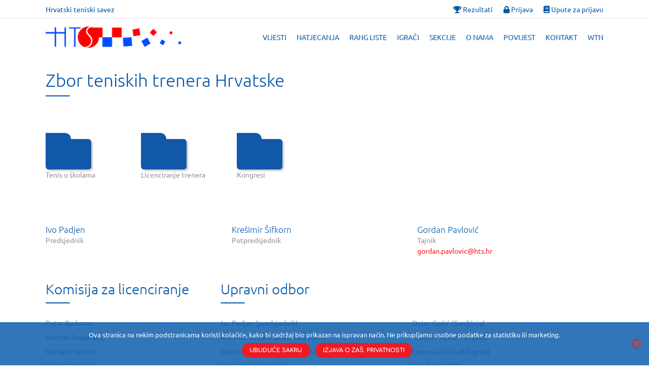

--- FILE ---
content_type: text/html; charset=UTF-8
request_url: https://hts.hr/zbor-teniskih-trenera-hrvatske-copy/
body_size: 40612
content:
<!DOCTYPE html>
<html lang="hr" class="scheme_original">

<head>

		 <!-- <script src="https://code.jquery.com/jquery-3.4.1.min.js"></script> -->

			<meta charset="UTF-8" />
		<meta name="viewport" content="width=device-width, initial-scale=1, maximum-scale=1">
		<meta name="format-detection" content="telephone=no">
	
		<link rel="profile" href="//gmpg.org/xfn/11" />
		<link rel="pingback" href="https://hts.hr/xmlrpc.php" />
		<meta name='robots' content='index, follow, max-image-preview:large, max-snippet:-1, max-video-preview:-1' />

	<!-- This site is optimized with the Yoast SEO plugin v26.7 - https://yoast.com/wordpress/plugins/seo/ -->
	<title>Zbor teniskih trenera Hrvatske Copy - Hrvatski teniski savez</title>
	<link rel="canonical" href="https://hts.hr/zbor-teniskih-trenera-hrvatske-copy/" />
	<meta property="og:locale" content="hr_HR" />
	<meta property="og:type" content="article" />
	<meta property="og:title" content="Zbor teniskih trenera Hrvatske Copy - Hrvatski teniski savez" />
	<meta property="og:url" content="https://hts.hr/zbor-teniskih-trenera-hrvatske-copy/" />
	<meta property="og:site_name" content="Hrvatski teniski savez" />
	<meta property="article:modified_time" content="2023-11-02T09:50:57+00:00" />
	<meta name="twitter:card" content="summary_large_image" />
	<meta name="twitter:label1" content="Procijenjeno vrijeme čitanja" />
	<meta name="twitter:data1" content="1 minuta" />
	<script type="application/ld+json" class="yoast-schema-graph">{"@context":"https://schema.org","@graph":[{"@type":"WebPage","@id":"https://hts.hr/zbor-teniskih-trenera-hrvatske-copy/","url":"https://hts.hr/zbor-teniskih-trenera-hrvatske-copy/","name":"Zbor teniskih trenera Hrvatske Copy - Hrvatski teniski savez","isPartOf":{"@id":"https://hts.hr/#website"},"datePublished":"2022-02-17T07:18:54+00:00","dateModified":"2023-11-02T09:50:57+00:00","breadcrumb":{"@id":"https://hts.hr/zbor-teniskih-trenera-hrvatske-copy/#breadcrumb"},"inLanguage":"hr","potentialAction":[{"@type":"ReadAction","target":["https://hts.hr/zbor-teniskih-trenera-hrvatske-copy/"]}]},{"@type":"BreadcrumbList","@id":"https://hts.hr/zbor-teniskih-trenera-hrvatske-copy/#breadcrumb","itemListElement":[{"@type":"ListItem","position":1,"name":"Home","item":"https://hts.hr/"},{"@type":"ListItem","position":2,"name":"Zbor teniskih trenera Hrvatske Copy"}]},{"@type":"WebSite","@id":"https://hts.hr/#website","url":"https://hts.hr/","name":"Hrvatski teniski savez","description":"","publisher":{"@id":"https://hts.hr/#organization"},"potentialAction":[{"@type":"SearchAction","target":{"@type":"EntryPoint","urlTemplate":"https://hts.hr/?s={search_term_string}"},"query-input":{"@type":"PropertyValueSpecification","valueRequired":true,"valueName":"search_term_string"}}],"inLanguage":"hr"},{"@type":"Organization","@id":"https://hts.hr/#organization","name":"Hrvatski teniski savez","url":"https://hts.hr/","logo":{"@type":"ImageObject","inLanguage":"hr","@id":"https://hts.hr/#/schema/logo/image/","url":"https://hts.hr/wp-content/uploads/2019/06/HTS-logo2-1.png","contentUrl":"https://hts.hr/wp-content/uploads/2019/06/HTS-logo2-1.png","width":507,"height":80,"caption":"Hrvatski teniski savez"},"image":{"@id":"https://hts.hr/#/schema/logo/image/"}}]}</script>
	<!-- / Yoast SEO plugin. -->



<link rel="alternate" type="application/rss+xml" title="Hrvatski teniski savez &raquo; Kanal" href="https://hts.hr/feed/" />
<link rel="alternate" type="application/rss+xml" title="Hrvatski teniski savez &raquo; Kanal komentara" href="https://hts.hr/comments/feed/" />
<link rel="alternate" title="oEmbed (JSON)" type="application/json+oembed" href="https://hts.hr/wp-json/oembed/1.0/embed?url=https%3A%2F%2Fhts.hr%2Fzbor-teniskih-trenera-hrvatske-copy%2F" />
<style id='wp-img-auto-sizes-contain-inline-css' type='text/css'>
img:is([sizes=auto i],[sizes^="auto," i]){contain-intrinsic-size:3000px 1500px}
/*# sourceURL=wp-img-auto-sizes-contain-inline-css */
</style>
<style id='wp-emoji-styles-inline-css' type='text/css'>

	img.wp-smiley, img.emoji {
		display: inline !important;
		border: none !important;
		box-shadow: none !important;
		height: 1em !important;
		width: 1em !important;
		margin: 0 0.07em !important;
		vertical-align: -0.1em !important;
		background: none !important;
		padding: 0 !important;
	}
/*# sourceURL=wp-emoji-styles-inline-css */
</style>
<style id='wp-block-library-inline-css' type='text/css'>
:root{
  --wp-block-synced-color:#7a00df;
  --wp-block-synced-color--rgb:122, 0, 223;
  --wp-bound-block-color:var(--wp-block-synced-color);
  --wp-editor-canvas-background:#ddd;
  --wp-admin-theme-color:#007cba;
  --wp-admin-theme-color--rgb:0, 124, 186;
  --wp-admin-theme-color-darker-10:#006ba1;
  --wp-admin-theme-color-darker-10--rgb:0, 107, 160.5;
  --wp-admin-theme-color-darker-20:#005a87;
  --wp-admin-theme-color-darker-20--rgb:0, 90, 135;
  --wp-admin-border-width-focus:2px;
}
@media (min-resolution:192dpi){
  :root{
    --wp-admin-border-width-focus:1.5px;
  }
}
.wp-element-button{
  cursor:pointer;
}

:root .has-very-light-gray-background-color{
  background-color:#eee;
}
:root .has-very-dark-gray-background-color{
  background-color:#313131;
}
:root .has-very-light-gray-color{
  color:#eee;
}
:root .has-very-dark-gray-color{
  color:#313131;
}
:root .has-vivid-green-cyan-to-vivid-cyan-blue-gradient-background{
  background:linear-gradient(135deg, #00d084, #0693e3);
}
:root .has-purple-crush-gradient-background{
  background:linear-gradient(135deg, #34e2e4, #4721fb 50%, #ab1dfe);
}
:root .has-hazy-dawn-gradient-background{
  background:linear-gradient(135deg, #faaca8, #dad0ec);
}
:root .has-subdued-olive-gradient-background{
  background:linear-gradient(135deg, #fafae1, #67a671);
}
:root .has-atomic-cream-gradient-background{
  background:linear-gradient(135deg, #fdd79a, #004a59);
}
:root .has-nightshade-gradient-background{
  background:linear-gradient(135deg, #330968, #31cdcf);
}
:root .has-midnight-gradient-background{
  background:linear-gradient(135deg, #020381, #2874fc);
}
:root{
  --wp--preset--font-size--normal:16px;
  --wp--preset--font-size--huge:42px;
}

.has-regular-font-size{
  font-size:1em;
}

.has-larger-font-size{
  font-size:2.625em;
}

.has-normal-font-size{
  font-size:var(--wp--preset--font-size--normal);
}

.has-huge-font-size{
  font-size:var(--wp--preset--font-size--huge);
}

.has-text-align-center{
  text-align:center;
}

.has-text-align-left{
  text-align:left;
}

.has-text-align-right{
  text-align:right;
}

.has-fit-text{
  white-space:nowrap !important;
}

#end-resizable-editor-section{
  display:none;
}

.aligncenter{
  clear:both;
}

.items-justified-left{
  justify-content:flex-start;
}

.items-justified-center{
  justify-content:center;
}

.items-justified-right{
  justify-content:flex-end;
}

.items-justified-space-between{
  justify-content:space-between;
}

.screen-reader-text{
  border:0;
  clip-path:inset(50%);
  height:1px;
  margin:-1px;
  overflow:hidden;
  padding:0;
  position:absolute;
  width:1px;
  word-wrap:normal !important;
}

.screen-reader-text:focus{
  background-color:#ddd;
  clip-path:none;
  color:#444;
  display:block;
  font-size:1em;
  height:auto;
  left:5px;
  line-height:normal;
  padding:15px 23px 14px;
  text-decoration:none;
  top:5px;
  width:auto;
  z-index:100000;
}
html :where(.has-border-color){
  border-style:solid;
}

html :where([style*=border-top-color]){
  border-top-style:solid;
}

html :where([style*=border-right-color]){
  border-right-style:solid;
}

html :where([style*=border-bottom-color]){
  border-bottom-style:solid;
}

html :where([style*=border-left-color]){
  border-left-style:solid;
}

html :where([style*=border-width]){
  border-style:solid;
}

html :where([style*=border-top-width]){
  border-top-style:solid;
}

html :where([style*=border-right-width]){
  border-right-style:solid;
}

html :where([style*=border-bottom-width]){
  border-bottom-style:solid;
}

html :where([style*=border-left-width]){
  border-left-style:solid;
}
html :where(img[class*=wp-image-]){
  height:auto;
  max-width:100%;
}
:where(figure){
  margin:0 0 1em;
}

html :where(.is-position-sticky){
  --wp-admin--admin-bar--position-offset:var(--wp-admin--admin-bar--height, 0px);
}

@media screen and (max-width:600px){
  html :where(.is-position-sticky){
    --wp-admin--admin-bar--position-offset:0px;
  }
}

/*# sourceURL=wp-block-library-inline-css */
</style><style id='wp-block-columns-inline-css' type='text/css'>
.wp-block-columns{
  box-sizing:border-box;
  display:flex;
  flex-wrap:wrap !important;
}
@media (min-width:782px){
  .wp-block-columns{
    flex-wrap:nowrap !important;
  }
}
.wp-block-columns{
  align-items:normal !important;
}
.wp-block-columns.are-vertically-aligned-top{
  align-items:flex-start;
}
.wp-block-columns.are-vertically-aligned-center{
  align-items:center;
}
.wp-block-columns.are-vertically-aligned-bottom{
  align-items:flex-end;
}
@media (max-width:781px){
  .wp-block-columns:not(.is-not-stacked-on-mobile)>.wp-block-column{
    flex-basis:100% !important;
  }
}
@media (min-width:782px){
  .wp-block-columns:not(.is-not-stacked-on-mobile)>.wp-block-column{
    flex-basis:0;
    flex-grow:1;
  }
  .wp-block-columns:not(.is-not-stacked-on-mobile)>.wp-block-column[style*=flex-basis]{
    flex-grow:0;
  }
}
.wp-block-columns.is-not-stacked-on-mobile{
  flex-wrap:nowrap !important;
}
.wp-block-columns.is-not-stacked-on-mobile>.wp-block-column{
  flex-basis:0;
  flex-grow:1;
}
.wp-block-columns.is-not-stacked-on-mobile>.wp-block-column[style*=flex-basis]{
  flex-grow:0;
}

:where(.wp-block-columns){
  margin-bottom:1.75em;
}

:where(.wp-block-columns.has-background){
  padding:1.25em 2.375em;
}

.wp-block-column{
  flex-grow:1;
  min-width:0;
  overflow-wrap:break-word;
  word-break:break-word;
}
.wp-block-column.is-vertically-aligned-top{
  align-self:flex-start;
}
.wp-block-column.is-vertically-aligned-center{
  align-self:center;
}
.wp-block-column.is-vertically-aligned-bottom{
  align-self:flex-end;
}
.wp-block-column.is-vertically-aligned-stretch{
  align-self:stretch;
}
.wp-block-column.is-vertically-aligned-bottom,.wp-block-column.is-vertically-aligned-center,.wp-block-column.is-vertically-aligned-top{
  width:100%;
}
/*# sourceURL=https://hts.hr/wp-includes/blocks/columns/style.css */
</style>
<style id='global-styles-inline-css' type='text/css'>
:root{--wp--preset--aspect-ratio--square: 1;--wp--preset--aspect-ratio--4-3: 4/3;--wp--preset--aspect-ratio--3-4: 3/4;--wp--preset--aspect-ratio--3-2: 3/2;--wp--preset--aspect-ratio--2-3: 2/3;--wp--preset--aspect-ratio--16-9: 16/9;--wp--preset--aspect-ratio--9-16: 9/16;--wp--preset--color--black: #000000;--wp--preset--color--cyan-bluish-gray: #abb8c3;--wp--preset--color--white: #ffffff;--wp--preset--color--pale-pink: #f78da7;--wp--preset--color--vivid-red: #cf2e2e;--wp--preset--color--luminous-vivid-orange: #ff6900;--wp--preset--color--luminous-vivid-amber: #fcb900;--wp--preset--color--light-green-cyan: #7bdcb5;--wp--preset--color--vivid-green-cyan: #00d084;--wp--preset--color--pale-cyan-blue: #8ed1fc;--wp--preset--color--vivid-cyan-blue: #0693e3;--wp--preset--color--vivid-purple: #9b51e0;--wp--preset--gradient--vivid-cyan-blue-to-vivid-purple: linear-gradient(135deg,rgb(6,147,227) 0%,rgb(155,81,224) 100%);--wp--preset--gradient--light-green-cyan-to-vivid-green-cyan: linear-gradient(135deg,rgb(122,220,180) 0%,rgb(0,208,130) 100%);--wp--preset--gradient--luminous-vivid-amber-to-luminous-vivid-orange: linear-gradient(135deg,rgb(252,185,0) 0%,rgb(255,105,0) 100%);--wp--preset--gradient--luminous-vivid-orange-to-vivid-red: linear-gradient(135deg,rgb(255,105,0) 0%,rgb(207,46,46) 100%);--wp--preset--gradient--very-light-gray-to-cyan-bluish-gray: linear-gradient(135deg,rgb(238,238,238) 0%,rgb(169,184,195) 100%);--wp--preset--gradient--cool-to-warm-spectrum: linear-gradient(135deg,rgb(74,234,220) 0%,rgb(151,120,209) 20%,rgb(207,42,186) 40%,rgb(238,44,130) 60%,rgb(251,105,98) 80%,rgb(254,248,76) 100%);--wp--preset--gradient--blush-light-purple: linear-gradient(135deg,rgb(255,206,236) 0%,rgb(152,150,240) 100%);--wp--preset--gradient--blush-bordeaux: linear-gradient(135deg,rgb(254,205,165) 0%,rgb(254,45,45) 50%,rgb(107,0,62) 100%);--wp--preset--gradient--luminous-dusk: linear-gradient(135deg,rgb(255,203,112) 0%,rgb(199,81,192) 50%,rgb(65,88,208) 100%);--wp--preset--gradient--pale-ocean: linear-gradient(135deg,rgb(255,245,203) 0%,rgb(182,227,212) 50%,rgb(51,167,181) 100%);--wp--preset--gradient--electric-grass: linear-gradient(135deg,rgb(202,248,128) 0%,rgb(113,206,126) 100%);--wp--preset--gradient--midnight: linear-gradient(135deg,rgb(2,3,129) 0%,rgb(40,116,252) 100%);--wp--preset--font-size--small: 13px;--wp--preset--font-size--medium: 20px;--wp--preset--font-size--large: 36px;--wp--preset--font-size--x-large: 42px;--wp--preset--spacing--20: 0.44rem;--wp--preset--spacing--30: 0.67rem;--wp--preset--spacing--40: 1rem;--wp--preset--spacing--50: 1.5rem;--wp--preset--spacing--60: 2.25rem;--wp--preset--spacing--70: 3.38rem;--wp--preset--spacing--80: 5.06rem;--wp--preset--shadow--natural: 6px 6px 9px rgba(0, 0, 0, 0.2);--wp--preset--shadow--deep: 12px 12px 50px rgba(0, 0, 0, 0.4);--wp--preset--shadow--sharp: 6px 6px 0px rgba(0, 0, 0, 0.2);--wp--preset--shadow--outlined: 6px 6px 0px -3px rgb(255, 255, 255), 6px 6px rgb(0, 0, 0);--wp--preset--shadow--crisp: 6px 6px 0px rgb(0, 0, 0);}:where(.is-layout-flex){gap: 0.5em;}:where(.is-layout-grid){gap: 0.5em;}body .is-layout-flex{display: flex;}.is-layout-flex{flex-wrap: wrap;align-items: center;}.is-layout-flex > :is(*, div){margin: 0;}body .is-layout-grid{display: grid;}.is-layout-grid > :is(*, div){margin: 0;}:where(.wp-block-columns.is-layout-flex){gap: 2em;}:where(.wp-block-columns.is-layout-grid){gap: 2em;}:where(.wp-block-post-template.is-layout-flex){gap: 1.25em;}:where(.wp-block-post-template.is-layout-grid){gap: 1.25em;}.has-black-color{color: var(--wp--preset--color--black) !important;}.has-cyan-bluish-gray-color{color: var(--wp--preset--color--cyan-bluish-gray) !important;}.has-white-color{color: var(--wp--preset--color--white) !important;}.has-pale-pink-color{color: var(--wp--preset--color--pale-pink) !important;}.has-vivid-red-color{color: var(--wp--preset--color--vivid-red) !important;}.has-luminous-vivid-orange-color{color: var(--wp--preset--color--luminous-vivid-orange) !important;}.has-luminous-vivid-amber-color{color: var(--wp--preset--color--luminous-vivid-amber) !important;}.has-light-green-cyan-color{color: var(--wp--preset--color--light-green-cyan) !important;}.has-vivid-green-cyan-color{color: var(--wp--preset--color--vivid-green-cyan) !important;}.has-pale-cyan-blue-color{color: var(--wp--preset--color--pale-cyan-blue) !important;}.has-vivid-cyan-blue-color{color: var(--wp--preset--color--vivid-cyan-blue) !important;}.has-vivid-purple-color{color: var(--wp--preset--color--vivid-purple) !important;}.has-black-background-color{background-color: var(--wp--preset--color--black) !important;}.has-cyan-bluish-gray-background-color{background-color: var(--wp--preset--color--cyan-bluish-gray) !important;}.has-white-background-color{background-color: var(--wp--preset--color--white) !important;}.has-pale-pink-background-color{background-color: var(--wp--preset--color--pale-pink) !important;}.has-vivid-red-background-color{background-color: var(--wp--preset--color--vivid-red) !important;}.has-luminous-vivid-orange-background-color{background-color: var(--wp--preset--color--luminous-vivid-orange) !important;}.has-luminous-vivid-amber-background-color{background-color: var(--wp--preset--color--luminous-vivid-amber) !important;}.has-light-green-cyan-background-color{background-color: var(--wp--preset--color--light-green-cyan) !important;}.has-vivid-green-cyan-background-color{background-color: var(--wp--preset--color--vivid-green-cyan) !important;}.has-pale-cyan-blue-background-color{background-color: var(--wp--preset--color--pale-cyan-blue) !important;}.has-vivid-cyan-blue-background-color{background-color: var(--wp--preset--color--vivid-cyan-blue) !important;}.has-vivid-purple-background-color{background-color: var(--wp--preset--color--vivid-purple) !important;}.has-black-border-color{border-color: var(--wp--preset--color--black) !important;}.has-cyan-bluish-gray-border-color{border-color: var(--wp--preset--color--cyan-bluish-gray) !important;}.has-white-border-color{border-color: var(--wp--preset--color--white) !important;}.has-pale-pink-border-color{border-color: var(--wp--preset--color--pale-pink) !important;}.has-vivid-red-border-color{border-color: var(--wp--preset--color--vivid-red) !important;}.has-luminous-vivid-orange-border-color{border-color: var(--wp--preset--color--luminous-vivid-orange) !important;}.has-luminous-vivid-amber-border-color{border-color: var(--wp--preset--color--luminous-vivid-amber) !important;}.has-light-green-cyan-border-color{border-color: var(--wp--preset--color--light-green-cyan) !important;}.has-vivid-green-cyan-border-color{border-color: var(--wp--preset--color--vivid-green-cyan) !important;}.has-pale-cyan-blue-border-color{border-color: var(--wp--preset--color--pale-cyan-blue) !important;}.has-vivid-cyan-blue-border-color{border-color: var(--wp--preset--color--vivid-cyan-blue) !important;}.has-vivid-purple-border-color{border-color: var(--wp--preset--color--vivid-purple) !important;}.has-vivid-cyan-blue-to-vivid-purple-gradient-background{background: var(--wp--preset--gradient--vivid-cyan-blue-to-vivid-purple) !important;}.has-light-green-cyan-to-vivid-green-cyan-gradient-background{background: var(--wp--preset--gradient--light-green-cyan-to-vivid-green-cyan) !important;}.has-luminous-vivid-amber-to-luminous-vivid-orange-gradient-background{background: var(--wp--preset--gradient--luminous-vivid-amber-to-luminous-vivid-orange) !important;}.has-luminous-vivid-orange-to-vivid-red-gradient-background{background: var(--wp--preset--gradient--luminous-vivid-orange-to-vivid-red) !important;}.has-very-light-gray-to-cyan-bluish-gray-gradient-background{background: var(--wp--preset--gradient--very-light-gray-to-cyan-bluish-gray) !important;}.has-cool-to-warm-spectrum-gradient-background{background: var(--wp--preset--gradient--cool-to-warm-spectrum) !important;}.has-blush-light-purple-gradient-background{background: var(--wp--preset--gradient--blush-light-purple) !important;}.has-blush-bordeaux-gradient-background{background: var(--wp--preset--gradient--blush-bordeaux) !important;}.has-luminous-dusk-gradient-background{background: var(--wp--preset--gradient--luminous-dusk) !important;}.has-pale-ocean-gradient-background{background: var(--wp--preset--gradient--pale-ocean) !important;}.has-electric-grass-gradient-background{background: var(--wp--preset--gradient--electric-grass) !important;}.has-midnight-gradient-background{background: var(--wp--preset--gradient--midnight) !important;}.has-small-font-size{font-size: var(--wp--preset--font-size--small) !important;}.has-medium-font-size{font-size: var(--wp--preset--font-size--medium) !important;}.has-large-font-size{font-size: var(--wp--preset--font-size--large) !important;}.has-x-large-font-size{font-size: var(--wp--preset--font-size--x-large) !important;}
:where(.wp-block-columns.is-layout-flex){gap: 2em;}:where(.wp-block-columns.is-layout-grid){gap: 2em;}
/*# sourceURL=global-styles-inline-css */
</style>
<style id='core-block-supports-inline-css' type='text/css'>
/**
 * Core styles: block-supports
 */
.wp-container-core-columns-is-layout-9d6595d7 {
	flex-wrap: nowrap;
}

/*# sourceURL=core-block-supports-inline-css */
</style>

<style id='classic-theme-styles-inline-css' type='text/css'>
/**
 * These rules are needed for backwards compatibility.
 * They should match the button element rules in the base theme.json file.
 */
.wp-block-button__link {
	color: #ffffff;
	background-color: #32373c;
	border-radius: 9999px; /* 100% causes an oval, but any explicit but really high value retains the pill shape. */

	/* This needs a low specificity so it won't override the rules from the button element if defined in theme.json. */
	box-shadow: none;
	text-decoration: none;

	/* The extra 2px are added to size solids the same as the outline versions.*/
	padding: calc(0.667em + 2px) calc(1.333em + 2px);

	font-size: 1.125em;
}

.wp-block-file__button {
	background: #32373c;
	color: #ffffff;
	text-decoration: none;
}

/*# sourceURL=/wp-includes/css/classic-themes.css */
</style>
<link rel='stylesheet' id='cookie-notice-front-css' href='https://hts.hr/wp-content/plugins/cookie-notice/css/front.css?ver=2.5.11' type='text/css' media='all' />
<link rel='stylesheet' id='essential-grid-plugin-settings-css' href='https://hts.hr/wp-content/plugins/essential-grid/public/assets/css/settings.css?ver=2.3.5' type='text/css' media='all' />
<link rel='stylesheet' id='tp-fontello-css' href='https://hts.hr/wp-content/plugins/essential-grid/public/assets/font/fontello/css/fontello.css?ver=2.3.5' type='text/css' media='all' />
<link rel='stylesheet' id='tennistoday-font-google-fonts-style-css' href='//hts.hr/wp-content/uploads/omgf/tennistoday-font-google-fonts-style/tennistoday-font-google-fonts-style.css?ver=1666448763' type='text/css' media='all' />
<link rel='stylesheet' id='fontello-style-css' href='https://hts.hr/wp-content/themes/tennistoday/css/fontello/css/fontello.css' type='text/css' media='all' />
<link rel='stylesheet' id='tennistoday-main-style-css' href='https://hts.hr/wp-content/themes/tennistoday-child/style.css' type='text/css' media='all' />
<link rel='stylesheet' id='tennistoday-animation-style-css' href='https://hts.hr/wp-content/themes/tennistoday/fw/css/core.animation.css' type='text/css' media='all' />
<link rel='stylesheet' id='tennistoday-shortcodes-style-css' href='https://hts.hr/wp-content/plugins/trx_utils/shortcodes/theme.shortcodes.css' type='text/css' media='all' />
<link rel='stylesheet' id='tennistoday-theme-style-css' href='https://hts.hr/wp-content/themes/tennistoday-child/css/theme.css' type='text/css' media='all' />
<style id='tennistoday-theme-style-inline-css' type='text/css'>
  .sidebar_outer_logo .logo_main,.top_panel_wrap .logo_main,.top_panel_wrap .logo_fixed{height:42px} .contacts_wrap .logo img{height:30px}
/*# sourceURL=tennistoday-theme-style-inline-css */
</style>
<link rel='stylesheet' id='tennistoday-responsive-style-css' href='https://hts.hr/wp-content/themes/tennistoday/css/responsive.css' type='text/css' media='all' />
<link rel='stylesheet' id='mediaelement-css' href='https://hts.hr/wp-includes/js/mediaelement/mediaelementplayer-legacy.min.css?ver=4.2.17' type='text/css' media='all' />
<link rel='stylesheet' id='wp-mediaelement-css' href='https://hts.hr/wp-includes/js/mediaelement/wp-mediaelement.css?ver=b70a11487af72a607a7229e6a07ae2c6' type='text/css' media='all' />
<link rel='stylesheet' id='newsletter-css' href='https://hts.hr/wp-content/plugins/newsletter/style.css?ver=9.1.0' type='text/css' media='all' />
<link rel='stylesheet' id='js_composer_front-css' href='https://hts.hr/wp-content/plugins/js_composer/assets/css/js_composer.min.css?ver=6.10.0' type='text/css' media='all' />
<link rel='stylesheet' id='tp-icon-local-css' href='https://hts.hr/wp-content/themes/tennistoday-child/fonts/tp-icons.css?ver=1.0.0' type='text/css' media='all' />
<script type="text/javascript" src="https://hts.hr/wp-includes/js/jquery/jquery.js?ver=3.7.1" id="jquery-core-js"></script>
<script type="text/javascript" src="https://hts.hr/wp-includes/js/jquery/jquery-migrate.js?ver=3.4.1" id="jquery-migrate-js"></script>
<script type="text/javascript" src="https://hts.hr/wp-content/plugins/revslider/public/assets/js/rbtools.min.js?ver=6.6.3" async id="tp-tools-js"></script>
<script type="text/javascript" src="https://hts.hr/wp-content/plugins/revslider/public/assets/js/rs6.min.js?ver=6.6.3" async id="revmin-js"></script>
<script type="text/javascript" src="https://hts.hr/wp-content/themes/tennistoday/fw/js/photostack/modernizr.min.js" id="core-modernizr-script-js"></script>
<link rel="https://api.w.org/" href="https://hts.hr/wp-json/" /><link rel="alternate" title="JSON" type="application/json" href="https://hts.hr/wp-json/wp/v2/pages/162558" /><link rel="EditURI" type="application/rsd+xml" title="RSD" href="https://hts.hr/xmlrpc.php?rsd" />

<link rel='shortlink' href='https://hts.hr/?p=162558' />

		<!-- GA Google Analytics @ https://m0n.co/ga -->
		<script async src="https://www.googletagmanager.com/gtag/js?id=G-C07K22WVHK"></script>
		<script>
			window.dataLayer = window.dataLayer || [];
			function gtag(){dataLayer.push(arguments);}
			gtag('js', new Date());
			gtag('config', 'G-C07K22WVHK');
		</script>

	<meta name="generator" content="Powered by WPBakery Page Builder - drag and drop page builder for WordPress."/>
<meta name="generator" content="Powered by Slider Revolution 6.6.3 - responsive, Mobile-Friendly Slider Plugin for WordPress with comfortable drag and drop interface." />
<link rel="icon" href="https://hts.hr/wp-content/uploads/2020/07/favicon.ico" sizes="32x32" />
<link rel="icon" href="https://hts.hr/wp-content/uploads/2020/07/favicon.ico" sizes="192x192" />
<link rel="apple-touch-icon" href="https://hts.hr/wp-content/uploads/2020/07/favicon.ico" />
<meta name="msapplication-TileImage" content="https://hts.hr/wp-content/uploads/2020/07/favicon.ico" />
<script>function setREVStartSize(e){
			//window.requestAnimationFrame(function() {
				window.RSIW = window.RSIW===undefined ? window.innerWidth : window.RSIW;
				window.RSIH = window.RSIH===undefined ? window.innerHeight : window.RSIH;
				try {
					var pw = document.getElementById(e.c).parentNode.offsetWidth,
						newh;
					pw = pw===0 || isNaN(pw) || (e.l=="fullwidth" || e.layout=="fullwidth") ? window.RSIW : pw;
					e.tabw = e.tabw===undefined ? 0 : parseInt(e.tabw);
					e.thumbw = e.thumbw===undefined ? 0 : parseInt(e.thumbw);
					e.tabh = e.tabh===undefined ? 0 : parseInt(e.tabh);
					e.thumbh = e.thumbh===undefined ? 0 : parseInt(e.thumbh);
					e.tabhide = e.tabhide===undefined ? 0 : parseInt(e.tabhide);
					e.thumbhide = e.thumbhide===undefined ? 0 : parseInt(e.thumbhide);
					e.mh = e.mh===undefined || e.mh=="" || e.mh==="auto" ? 0 : parseInt(e.mh,0);
					if(e.layout==="fullscreen" || e.l==="fullscreen")
						newh = Math.max(e.mh,window.RSIH);
					else{
						e.gw = Array.isArray(e.gw) ? e.gw : [e.gw];
						for (var i in e.rl) if (e.gw[i]===undefined || e.gw[i]===0) e.gw[i] = e.gw[i-1];
						e.gh = e.el===undefined || e.el==="" || (Array.isArray(e.el) && e.el.length==0)? e.gh : e.el;
						e.gh = Array.isArray(e.gh) ? e.gh : [e.gh];
						for (var i in e.rl) if (e.gh[i]===undefined || e.gh[i]===0) e.gh[i] = e.gh[i-1];
											
						var nl = new Array(e.rl.length),
							ix = 0,
							sl;
						e.tabw = e.tabhide>=pw ? 0 : e.tabw;
						e.thumbw = e.thumbhide>=pw ? 0 : e.thumbw;
						e.tabh = e.tabhide>=pw ? 0 : e.tabh;
						e.thumbh = e.thumbhide>=pw ? 0 : e.thumbh;
						for (var i in e.rl) nl[i] = e.rl[i]<window.RSIW ? 0 : e.rl[i];
						sl = nl[0];
						for (var i in nl) if (sl>nl[i] && nl[i]>0) { sl = nl[i]; ix=i;}
						var m = pw>(e.gw[ix]+e.tabw+e.thumbw) ? 1 : (pw-(e.tabw+e.thumbw)) / (e.gw[ix]);
						newh =  (e.gh[ix] * m) + (e.tabh + e.thumbh);
					}
					var el = document.getElementById(e.c);
					if (el!==null && el) el.style.height = newh+"px";
					el = document.getElementById(e.c+"_wrapper");
					if (el!==null && el) {
						el.style.height = newh+"px";
						el.style.display = "block";
					}
				} catch(e){
					console.log("Failure at Presize of Slider:" + e)
				}
			//});
		  };</script>
		<style type="text/css" id="wp-custom-css">
			
/* Donacije */
.page-id-166732 .post_featured img {
	display: block; 
    max-width: 634px;
    margin: 0 auto;
		margin-bottom: 24px;
}
.page-id-166732 .content > article > section {
	display: block;
}		</style>
		<noscript><style> .wpb_animate_when_almost_visible { opacity: 1; }</style></noscript>	 <meta content="width=device-width, initial-scale=1, maximum-scale=1, user-scalable=no" name="viewport">

    <script src="https://maps.googleapis.com/maps/api/js?libraries=places&key=AIzaSyASi7-rWD3nHtuvhL5UtSGXORcprvmFnW0"></script>
    
    
	 <link rel="stylesheet" href="https://stackpath.bootstrapcdn.com/bootstrap/4.4.1/css/bootstrap-grid.min.css">
     <link rel="stylesheet" href="https://use.fontawesome.com/releases/v5.9.0/css/all.css">
	 <link rel="stylesheet" type="text/css" href="https://hts.hr/wp-content/themes/tennistoday-child/assets/css/datatables.css"/>
	 <link rel="stylesheet" type="text/css" href="https://hts.hr/wp-content/themes/tennistoday-child/assets/css/fullcalendar.css"/>

	 <script src="https://stackpath.bootstrapcdn.com/bootstrap/4.4.1/js/bootstrap.min.js"></script>
	 <script src="https://cdnjs.cloudflare.com/ajax/libs/moment.js/2.11.2/moment.min.js"></script>
	 <script src="https://cdn.datatables.net/v/dt/dt-1.10.18/datatables.min.js"></script>
     <script src="https://cdn.datatables.net/plug-ins/1.11.4/sorting/datetime-moment.js"></script>
<link rel='stylesheet' id='rs-plugin-settings-css' href='https://hts.hr/wp-content/plugins/revslider/public/assets/css/rs6.css?ver=6.6.3' type='text/css' media='all' />
<style id='rs-plugin-settings-inline-css' type='text/css'>
#rs-demo-id {}
/*# sourceURL=rs-plugin-settings-inline-css */
</style>
</head>

<body class="wp-singular page-template-default page page-id-162558 wp-theme-tennistoday wp-child-theme-tennistoday-child cookies-not-set tennistoday_body body_style_wide body_filled article_style_stretch layout_single-standard template_single-standard scheme_original top_panel_show top_panel_above sidebar_hide sidebar_outer_hide wpb-js-composer js-comp-ver-6.10.0 vc_responsive">

	<a id="toc_home" class="sc_anchor" title="Home" data-description="&lt;i&gt;Return to Home&lt;/i&gt; - &lt;br&gt;navigate to home page of the site" data-icon="icon-home" data-url="https://hts.hr/" data-separator="yes"></a><a id="toc_top" class="sc_anchor" title="To Top" data-description="&lt;i&gt;Back to top&lt;/i&gt; - &lt;br&gt;scroll to top of the page" data-icon="icon-double-up" data-url="" data-separator="yes"></a>
	
	
	



	<div class="body_wrap">
		
		<div class="page_wrap">
					

		<div class="top_panel_fixed_wrap"></div>

		<header class="top_panel_wrap top_panel_style_4 scheme_original">
			<div class="top_panel_wrap_inner top_panel_inner_style_4 top_panel_position_above">
			
							<div class="top_panel_top">
					<div class="content_wrap clearfix">
						

    <div class="top_panel_top_contact_area">
		Hrvatski teniski savez    </div>
	



<div class="top_panel_top_user_area">

        <ul id="menu_user" class="menu_user_nav">
		
    </ul>
    <ul id="menu_user" class="menu_user_nav">
        <li></li>
        <li><a href="https://hts.tournamentsoftware.com/tournaments" target="_blank"><i class="fas fa-trophy"></i> Rezultati</a></li>
        <li><a href="https://hts.tournamentsoftware.com/" target="_blank"><i class="fa fa-lock"></i> Prijava</a></li>
        <li><a href="https://hts.hr/wp-content/uploads/2021/03/Upute-za-prijavu-1-1.pdf" target="_blank"><i class="fa fa-book"></i> Upute za prijavu</a></li>
        <!--<li><a href="https://hts.hr/prijava">CRO PIN ulaz</a></li>
        <li><a href="https://hts.hr/pin/player/nova_registracija.php" target="_blank">Registracija</a></li>-->
    </ul>

</div>
					</div>
				</div>
			
			<div class="top_panel_middle" >
				<div class="content_wrap">
					<div class="contact_logo">
								<div class="logo">
			<a href="https://hts.hr/"><img src="https://hts.hr/wp-content/uploads/2020/07/HTS-logo2-1.png" class="logo_main" alt="HTS-logo2-1" width="654" height="103"><img src="https://hts.hr/wp-content/uploads/2020/07/HTS-logo2-1.png" class="logo_fixed" alt="HTS-logo2-1" width="654" height="103"></a>
		</div>
							</div>
					<div class="menu_main_wrap">
						<nav class="menu_main_nav_area menu_hover_fade">
							<ul id="menu_main" class="menu_main_nav"><li id="menu-item-157005" class="menu-item menu-item-type-custom menu-item-object-custom menu-item-157005"><a href="https://hts.tournamentsoftware.com/tournaments"><span>Rezultati</span></a></li>
<li id="menu-item-151672" class="menu-item menu-item-type-custom menu-item-object-custom menu-item-151672"><a href="https://hts.tournamentsoftware.com/"><span>Prijava</span></a></li>
<li id="menu-item-151771" class="menu-item menu-item-type-custom menu-item-object-custom menu-item-151771"><a href="#"><span> </span></a></li>
<li id="menu-item-151679" class="menu-item menu-item-type-post_type menu-item-object-page menu-item-151679"><a href="https://hts.hr/vijesti/"><span>Vijesti</span></a></li>
<li id="menu-item-151972" class="menu-item menu-item-type-custom menu-item-object-custom menu-item-has-children menu-item-151972"><a href="#"><span>Natjecanja</span></a>
<ul class="sub-menu">
	<li id="menu-item-151680" class="menu-item menu-item-type-post_type menu-item-object-page menu-item-151680"><a href="https://hts.hr/pojedinacna/"><span>Kalendar</span></a></li>
	<li id="menu-item-151973" class="menu-item menu-item-type-post_type menu-item-object-page menu-item-151973"><a href="https://hts.hr/kategorija-10/"><span>10 godina</span></a></li>
	<li id="menu-item-151981" class="menu-item menu-item-type-post_type menu-item-object-page menu-item-151981"><a href="https://hts.hr/lige/"><span>Lige</span></a></li>
	<li id="menu-item-151984" class="menu-item menu-item-type-post_type menu-item-object-page menu-item-151984"><a href="https://hts.hr/ekipna-natjecanja/"><span>Ekipna</span></a></li>
	<li id="menu-item-169898" class="menu-item menu-item-type-post_type menu-item-object-page menu-item-169898"><a href="https://hts.hr/tennis-europe/"><span>TENNIS EUROPE</span></a></li>
	<li id="menu-item-169897" class="menu-item menu-item-type-post_type menu-item-object-page menu-item-169897"><a href="https://hts.hr/itf-turniri/"><span>ITF Junior</span></a></li>
	<li id="menu-item-176460" class="menu-item menu-item-type-post_type menu-item-object-page menu-item-176460"><a href="https://hts.hr/itf-masters/"><span>ITF MASTERS</span></a></li>
	<li id="menu-item-155037" class="menu-item menu-item-type-post_type menu-item-object-page menu-item-155037"><a href="https://hts.hr/profesionalna/"><span>Profesionalna</span></a></li>
	<li id="menu-item-180209" class="menu-item menu-item-type-post_type menu-item-object-page menu-item-180209"><a href="https://hts.hr/kinder-joy-natjecanja/"><span>Kinder Joy</span></a></li>
	<li id="menu-item-184059" class="menu-item menu-item-type-post_type menu-item-object-page menu-item-184059"><a href="https://hts.hr/zupanijska-natjecanja/"><span>Županijska natjecanja</span></a></li>
</ul>
</li>
<li id="menu-item-160198" class="menu-item menu-item-type-post_type menu-item-object-page menu-item-160198"><a href="https://hts.hr/rang-liste/"><span>Rang liste</span></a></li>
<li id="menu-item-162853" class="menu-item menu-item-type-custom menu-item-object-custom menu-item-has-children menu-item-162853"><a href="#"><span>Igrači</span></a>
<ul class="sub-menu">
	<li id="menu-item-169461" class="menu-item menu-item-type-post_type menu-item-object-page menu-item-169461"><a href="https://hts.hr/juniorske-selekcije/"><span>Juniorske selekcije</span></a></li>
	<li id="menu-item-162864" class="menu-item menu-item-type-post_type menu-item-object-page menu-item-162864"><a href="https://hts.hr/drzavni-prvaci/"><span>Državni prvaci</span></a></li>
	<li id="menu-item-162865" class="menu-item menu-item-type-post_type menu-item-object-page menu-item-162865"><a href="https://hts.hr/vodeci-juniori/"><span>Vodeći juniori</span></a></li>
	<li id="menu-item-182376" class="menu-item menu-item-type-post_type menu-item-object-page menu-item-182376"><a href="https://hts.hr/vodeci-profesionalci/"><span>Vodeći profesionalci</span></a></li>
</ul>
</li>
<li id="menu-item-154416" class="menu-item menu-item-type-custom menu-item-object-custom menu-item-has-children menu-item-154416"><a href="#"><span>Sekcije</span></a>
<ul class="sub-menu">
	<li id="menu-item-175788" class="menu-item menu-item-type-post_type menu-item-object-page menu-item-175788"><a href="https://hts.hr/zbor-teniskih-trenera-hrvatske/"><span>Zbor teniskih trenera Hrvatske</span></a></li>
	<li id="menu-item-154414" class="menu-item menu-item-type-post_type menu-item-object-page menu-item-154414"><a href="https://hts.hr/zbor-teniskih-sudaca-hrvatske/"><span>Zbor teniskih sudaca Hrvatske</span></a></li>
</ul>
</li>
<li id="menu-item-183884" class="menu-item menu-item-type-post_type menu-item-object-page menu-item-183884"><a href="https://hts.hr/o-nama/"><span>O nama</span></a></li>
<li id="menu-item-169854" class="menu-item menu-item-type-custom menu-item-object-custom menu-item-has-children menu-item-169854"><a href="#povijest-main-menu"><span>Povijest</span></a>
<ul class="sub-menu">
	<li id="menu-item-160732" class="menu-item menu-item-type-post_type menu-item-object-page menu-item-160732"><a href="https://hts.hr/povijest/"><span>Arhiva HTS-a</span></a></li>
	<li id="menu-item-166855" class="menu-item menu-item-type-post_type menu-item-object-page menu-item-166855"><a href="https://hts.hr/donacije/"><span>110 GODINA HTS-a</span></a></li>
</ul>
</li>
<li id="menu-item-151749" class="menu-item menu-item-type-post_type menu-item-object-page menu-item-151749"><a href="https://hts.hr/kontakt/"><span>Kontakt</span></a></li>
<li id="menu-item-169784" class="menu-item menu-item-type-post_type menu-item-object-page menu-item-169784"><a href="https://hts.hr/wtn/"><span>WTN</span></a></li>
</ul>						</nav>
																	</div>
				</div>
			</div>

			</div>
		</header>

			<div class="header_mobile">
		<div class="content_wrap">
			<div class="menu_button icon-menu"></div>
					<div class="logo">
			<a href="https://hts.hr/"><img src="https://hts.hr/wp-content/uploads/2020/07/HTS-logo2-1.png" class="logo_main" alt="HTS-logo2-1" width="654" height="103"></a>
		</div>
				</div>
		<div class="side_wrap">
			<div class="close">Close</div>
			<div class="panel_top">

                				<nav class="menu_main_nav_area">
					<ul id="menu_mobile" class="menu_main_nav"><li class="menu-item menu-item-type-custom menu-item-object-custom menu-item-157005"><a href="https://hts.tournamentsoftware.com/tournaments"><span>Rezultati</span></a></li>
<li class="menu-item menu-item-type-custom menu-item-object-custom menu-item-151672"><a href="https://hts.tournamentsoftware.com/"><span>Prijava</span></a></li>
<li class="menu-item menu-item-type-custom menu-item-object-custom menu-item-151771"><a href="#"><span> </span></a></li>
<li class="menu-item menu-item-type-post_type menu-item-object-page menu-item-151679"><a href="https://hts.hr/vijesti/"><span>Vijesti</span></a></li>
<li class="menu-item menu-item-type-custom menu-item-object-custom menu-item-has-children menu-item-151972"><a href="#"><span>Natjecanja</span></a>
<ul class="sub-menu">
	<li class="menu-item menu-item-type-post_type menu-item-object-page menu-item-151680"><a href="https://hts.hr/pojedinacna/"><span>Kalendar</span></a></li>
	<li class="menu-item menu-item-type-post_type menu-item-object-page menu-item-151973"><a href="https://hts.hr/kategorija-10/"><span>10 godina</span></a></li>
	<li class="menu-item menu-item-type-post_type menu-item-object-page menu-item-151981"><a href="https://hts.hr/lige/"><span>Lige</span></a></li>
	<li class="menu-item menu-item-type-post_type menu-item-object-page menu-item-151984"><a href="https://hts.hr/ekipna-natjecanja/"><span>Ekipna</span></a></li>
	<li class="menu-item menu-item-type-post_type menu-item-object-page menu-item-169898"><a href="https://hts.hr/tennis-europe/"><span>TENNIS EUROPE</span></a></li>
	<li class="menu-item menu-item-type-post_type menu-item-object-page menu-item-169897"><a href="https://hts.hr/itf-turniri/"><span>ITF Junior</span></a></li>
	<li class="menu-item menu-item-type-post_type menu-item-object-page menu-item-176460"><a href="https://hts.hr/itf-masters/"><span>ITF MASTERS</span></a></li>
	<li class="menu-item menu-item-type-post_type menu-item-object-page menu-item-155037"><a href="https://hts.hr/profesionalna/"><span>Profesionalna</span></a></li>
	<li class="menu-item menu-item-type-post_type menu-item-object-page menu-item-180209"><a href="https://hts.hr/kinder-joy-natjecanja/"><span>Kinder Joy</span></a></li>
	<li class="menu-item menu-item-type-post_type menu-item-object-page menu-item-184059"><a href="https://hts.hr/zupanijska-natjecanja/"><span>Županijska natjecanja</span></a></li>
</ul>
</li>
<li class="menu-item menu-item-type-post_type menu-item-object-page menu-item-160198"><a href="https://hts.hr/rang-liste/"><span>Rang liste</span></a></li>
<li class="menu-item menu-item-type-custom menu-item-object-custom menu-item-has-children menu-item-162853"><a href="#"><span>Igrači</span></a>
<ul class="sub-menu">
	<li class="menu-item menu-item-type-post_type menu-item-object-page menu-item-169461"><a href="https://hts.hr/juniorske-selekcije/"><span>Juniorske selekcije</span></a></li>
	<li class="menu-item menu-item-type-post_type menu-item-object-page menu-item-162864"><a href="https://hts.hr/drzavni-prvaci/"><span>Državni prvaci</span></a></li>
	<li class="menu-item menu-item-type-post_type menu-item-object-page menu-item-162865"><a href="https://hts.hr/vodeci-juniori/"><span>Vodeći juniori</span></a></li>
	<li class="menu-item menu-item-type-post_type menu-item-object-page menu-item-182376"><a href="https://hts.hr/vodeci-profesionalci/"><span>Vodeći profesionalci</span></a></li>
</ul>
</li>
<li class="menu-item menu-item-type-custom menu-item-object-custom menu-item-has-children menu-item-154416"><a href="#"><span>Sekcije</span></a>
<ul class="sub-menu">
	<li class="menu-item menu-item-type-post_type menu-item-object-page menu-item-175788"><a href="https://hts.hr/zbor-teniskih-trenera-hrvatske/"><span>Zbor teniskih trenera Hrvatske</span></a></li>
	<li class="menu-item menu-item-type-post_type menu-item-object-page menu-item-154414"><a href="https://hts.hr/zbor-teniskih-sudaca-hrvatske/"><span>Zbor teniskih sudaca Hrvatske</span></a></li>
</ul>
</li>
<li class="menu-item menu-item-type-post_type menu-item-object-page menu-item-183884"><a href="https://hts.hr/o-nama/"><span>O nama</span></a></li>
<li class="menu-item menu-item-type-custom menu-item-object-custom menu-item-has-children menu-item-169854"><a href="#povijest-main-menu"><span>Povijest</span></a>
<ul class="sub-menu">
	<li class="menu-item menu-item-type-post_type menu-item-object-page menu-item-160732"><a href="https://hts.hr/povijest/"><span>Arhiva HTS-a</span></a></li>
	<li class="menu-item menu-item-type-post_type menu-item-object-page menu-item-166855"><a href="https://hts.hr/donacije/"><span>110 GODINA HTS-a</span></a></li>
</ul>
</li>
<li class="menu-item menu-item-type-post_type menu-item-object-page menu-item-151749"><a href="https://hts.hr/kontakt/"><span>Kontakt</span></a></li>
<li class="menu-item menu-item-type-post_type menu-item-object-page menu-item-169784"><a href="https://hts.hr/wtn/"><span>WTN</span></a></li>
</ul>				</nav>

				<!--
						<div class="login"><a href="" class="popup_link"></a></div>
						<div class="login"></div><div class="login"></div>-->			</div>
			
			
			<div class="panel_bottom">
							</div>
		</div>
		<div class="mask"></div>
	</div>
			<div class="page_content_wrap page_paddings_yes">

				
<div class="content_wrap">
<div class="content">
<article class="itemscope post_item post_item_single post_featured_default post_format_standard post-162558 page type-page status-publish hentry" itemscope itemtype="http://schema.org/Article">
<section class="post_content" itemprop="articleBody"><section class="wpb-content-wrapper"><div class="vc_row wpb_row vc_row-fluid"><div class="wpb_column vc_column_container vc_col-sm-12"><div class="vc_column-inner"><div class="wpb_wrapper">
	<div class="wpb_text_column wpb_content_element " >
		<div class="wpb_wrapper">
			<h2 class="headline-with-border" style="margin-bottom: 1.5rem;">Zbor teniskih trenera Hrvatske</h2>
<p>&nbsp;</p>
<div class="row folders-row">
<div class="col-4 col-md-2">
<div class="folder"> </div>
<p class="folder-name">Tenis u školama</p>
<p>&nbsp;</p>
</div>
<div class="col-4 col-md-2">
<div class="folder"> </div>
<p class="folder-name">Licenciranje trenera</p>
<p>&nbsp;</p>
</div>
<div class="col-4 col-md-2">
<div class="folder"> </div>
<p class="folder-name">Kongresi</p>
<p>&nbsp;</p>
</div>
<div class="col-4 col-md-2"> </div>
<div class="col-4 col-md-2"> </div>
<div class="col-4 col-md-2"> </div>
</div>
<p>&nbsp;</p>
<div class="wp-block-columns is-layout-flex wp-container-core-columns-is-layout-9d6595d7 wp-block-columns-is-layout-flex">
<div class="wp-block-column is-layout-flow wp-block-column-is-layout-flow">
<div class="wp-block-column">
<div id="uagb-team-f18e0641-4f5a-4052-ae84-84fb709c0324" class="wp-block-uagb-team uagb-team uagb-team__outer-wrap uagb-team__image-position-above uagb-team__align-center uagb-team__stack-tablet">
<div class="uagb-team__wrap">
<div class="uagb-team__content">
<div class="uagb-team__title-wrap">
<h5 class="uagb-team__title" style="margin-bottom: 0px;">Ivo Padjen</h5>
<p>Predsjednik</p>
</div>
</div>
</div>
</div>
</div></div>
<div class="wp-block-column is-layout-flow wp-block-column-is-layout-flow">
<div class="wp-block-column">
<div id="uagb-team-f18e0641-4f5a-4052-ae84-84fb709c0324" class="wp-block-uagb-team uagb-team uagb-team__outer-wrap uagb-team__image-position-above uagb-team__align-center uagb-team__stack-tablet">
<div class="uagb-team__wrap">
<div class="uagb-team__content">
<div class="uagb-team__title-wrap">
<h5 class="uagb-team__title" style="margin-bottom: 0px;">Krešimir Šifkorn</h5>
<p>Potpredsjednik</p>
</div>
</div>
</div>
</div>
</div>
</div>
<div class="wp-block-column is-layout-flow wp-block-column-is-layout-flow">
<div class="wp-block-column">
<div id="uagb-team-f18e0641-4f5a-4052-ae84-84fb709c0324" class="wp-block-uagb-team uagb-team uagb-team__outer-wrap uagb-team__image-position-above uagb-team__align-center uagb-team__stack-tablet">
<div class="uagb-team__wrap">
<div class="uagb-team__content">
<div class="uagb-team__title-wrap">
<h5 class="uagb-team__title" style="margin-bottom: 0px;">Gordan Pavlović</h5>
<p style="margin-bottom: 0px;">Tajnik</p>
<div class="uagb-team__desc-wrap">
<p class="uagb-team__desc"><a href="/cdn-cgi/l/email-protection#44232b3620252a6a342532282b322d27042c30376a2c36"><span class="__cf_email__" data-cfemail="6c0b031e080d02421c0d1a00031a050f2c04181f42041e">[email&#160;protected]</span></a></p>
</div>
</div>
</div>
</div>
</div>
</div>
</div>
</div>
<p>&nbsp;</p>
<div class="wp-block-columns is-layout-flex wp-container-core-columns-is-layout-9d6595d7 wp-block-columns-is-layout-flex">
<div class="wp-block-column is-layout-flow wp-block-column-is-layout-flow" style="flex-basis: 31.4%;">
<h4 class="headline-with-border" style="margin-bottom: 1.5rem;">Komisija za licenciranje</h4>
<ul style="list-style-type: none; padding-left: 0px;">
<li>Petar Barbaros</li>
<li>Marijan Dugandžić</li>
<li>Gordan Pavlović</li>
<li>Lovre Rončević</li>
<li>Ivo Padjen</li>
</ul>
</div>
<div class="wp-block-column is-vertically-aligned-top is-layout-flow wp-block-column-is-layout-flow">
<h4 class="headline-with-border" style="margin-bottom: 1.5rem;">Upravni odbor</h4>
<div class="wp-block-columns is-layout-flex wp-container-core-columns-is-layout-9d6595d7 wp-block-columns-is-layout-flex">
<div class="wp-block-column is-layout-flow wp-block-column-is-layout-flow">
<ul style="list-style-type: none; padding-left: 0px;">
<li>Ivo Padjen (predsjednik)</li>
<li>Krešimir Šifkorn (potpredsjednik)</li>
<li>Marko Toić (izbor poredsjednika)</li>
<li>Igor Blažević (Istok)</li>
<li>Nenad Ančić (Jug)</li>
</ul>
</div>
<div class="wp-block-column is-layout-flow wp-block-column-is-layout-flow">
<ul style="list-style-type: none; padding-left: 0px;">
<li>Dejan Gačić (Središnja)</li>
<li>Martin Filipović (Zapad)</li>
<li>Davor Jaić (Grad Zagreb)</li>
<li>Igor Šarić (HTS)</li>
</ul>
</div>
</div>
</div>
</div>
<p>&nbsp;</p>
<h2 class="headline-with-border" style="margin-bottom: 1.5rem;">Skupština ZTTH</h2>
<p>&nbsp;</p>
<div class="wp-block-columns is-layout-flex wp-container-core-columns-is-layout-9d6595d7 wp-block-columns-is-layout-flex">
<div class="wp-block-column is-layout-flow wp-block-column-is-layout-flow">
<h4 class="headline-with-border" style="margin-bottom: 1.5rem;">Sjever</h4>
<ul style="list-style-type: none; padding-left: 0px;">
<li>Dražen Lovreković</li>
<li>Goran Popadić</li>
<li>Tomislav Hublin</li>
<li>Marko Dugandžić</li>
<li>Lončarić Mario</li>
</ul>
<h4 class="headline-with-border" style="margin-bottom: 1.5rem;">Središnja</h4>
<ul style="list-style-type: none; padding-left: 0px;">
<li>Miha Troha</li>
<li>Hrvoje Jerak</li>
<li>Siniša Gorup</li>
<li>Ninoslav Samac</li>
<li>Branimir Krmpotić</li>
</ul>
</div>
<div class="wp-block-column is-layout-flow wp-block-column-is-layout-flow">
<h4 class="headline-with-border" style="margin-bottom: 1.5rem;">Istok</h4>
<ul style="list-style-type: none; padding-left: 0px;">
<li>Robert Brkljač</li>
<li>Denis Gušlo</li>
<li>Mario Beljan</li>
<li>Oliver Janković</li>
<li>Davor Grgić</li>
</ul>
<h4 class="headline-with-border" style="margin-bottom: 1.5rem;">Zapad</h4>
<ul style="list-style-type: none; padding-left: 0px;">
<li>Juraj Dusparić</li>
<li>Marko Toić</li>
<li>Ronald Bertos</li>
<li>Luka Jercog</li>
<li>Denis Kurilić</li>
</ul>
</div>
<div class="wp-block-column is-layout-flow wp-block-column-is-layout-flow">
<h4 class="headline-with-border" style="margin-bottom: 1.5rem;">Jug</h4>
<ul style="list-style-type: none; padding-left: 0px;">
<li>Pasko Barović</li>
<li>Martino Škarica</li>
<li>Petar Bubalo</li>
<li>Lovro Rončević</li>
<li>Vedran Martić</li>
</ul>
<h4 class="headline-with-border" style="margin-bottom: 1.5rem;">Grad Zagreb</h4>
<ul style="list-style-type: none; padding-left: 0px;">
<li>Zoran Šević</li>
<li>Nikola Žgaljić</li>
<li>Bruno Perić</li>
<li>Darija Dešković</li>
<li>Petar Barbaros</li>
</ul>
</div>
</div>
<p>&nbsp;</p>
<header style="padding: 50px 0;"><img decoding="async" src="https://hts.hr/wp-content/plugins/coaches/assets/img/Logo-Ztth.png" alt="Zbor teniskih trenera Hrvatske" width="200px"></header><form id="coach-filter" method="post" style="margin-bottom: 20px;">
            <table style="width: 100%; line-height: 1em;">
                <tbody>
                    <tr>
                        <td style="width: 20%"><label>Prezime:</label></td>
                        <td style="width: 20%"><label>Klub:</label></td>
                        <td style="width: 20%"><label>Licenca:</label></td>
                        <td style="width: 20%"><label>Godina članstva:</label></td>
                        <td style="width: 20%"><label></label></td>
                    </tr>
                    <tr>
                        <td>
                            <input type="text" name="lastname" class="form-control" placeholder="Prezime" value="">
                        </td>
                        <td>
                            <input type="text" name="club" class="form-control" placeholder="Klub" value="">
                        </td>
                        <td>
                            <select name="license" class="form-control">
                                <option value="0">Prikaži sve</option>
                                <option value="a" >A</option>
                                <option value="ac" >AC</option>
                                <option value="b" >B</option>
                                <option value="c" >C</option>
                                <option value="d" >D</option>
                                <option value="Member" >Član</option>
                            </select>
                        </td>
                        <td>
                            <select name="membership" class="form-control">
                                <option value="0" >Sve godine</option>
                                <option value="2022" >2022</option>
                                <option value="2023" >2023</option>
                                <option value="2024" >2024</option>
                                <option value="2025" >2025</option>
                                <option value="2026" >2026</option>
                                <option value="2027" >2027</option>
                                <option value="2028" >2028</option>
                                <option value="2029" >2029</option>
                                <option value="2030" >2030</option>
                            </select>
                        </td>
                        <td align="">
                            <input type="submit" class="btn" style="width: 100%; border-radius: 5px; padding: 10px 0;" value="Prikaži odabrano">
                        </td>
                    </tr>
                </tbody>
            </table>    
        </form><div class=""><div class="row"><div class="col-12 col-md-4 item" data-target="#exampleModal" data-toggle="modal" data-item="3" style="cursor: pointer">
                <div class="mb-4 p-2" style="height: auto; box-shadow: #ddd 0 0 8px; box-sizing: border-box">
                    <table style="width: 100%">
                        <tr>
                            <td style="width: 30%">
                                <img decoding="async" src="https://moj-hts.com/uploads/coach/dff08bc45bb75b995aa06dae1e121b6f.jpg" alt="Abramović Tomislav" style="width: 80px; height: 80px; border: solid 6px #fff; box-shadow: #ddd 0 0 8px; border-radius: 90px;">
                            </td>
                            <td>
                                <table>
                                    <tbody>
                                        <tr>
                                            <td><h4 class="mb-0" style="font-size: 16px; font-weight: 700">Abramović Tomislav</h4></td>
                                        </tr>
                                        <tr>
                                            <td>Klub: Zagreb</td>
                                        </tr>
                                        <tr>
                                            <td>Licenca: A</td>
                                        </tr>
                                        <tr>
                                            <td>Godina članstva: 2026</td>
                                        </tr>
                                    </tbody>
                                </table>
                            </td>
                        </tr>
                    </table>
                </div>
            </div><div class="col-12 col-md-4 item" data-target="#exampleModal" data-toggle="modal" data-item="4" style="cursor: pointer">
                <div class="mb-4 p-2" style="height: auto; box-shadow: #ddd 0 0 8px; box-sizing: border-box">
                    <table style="width: 100%">
                        <tr>
                            <td style="width: 30%">
                                <img decoding="async" src="https://moj-hts.com/uploads/coach/f13d6449271ac7552dbaf4b2fead92e4.jpg" alt="Abramović Leon" style="width: 80px; height: 80px; border: solid 6px #fff; box-shadow: #ddd 0 0 8px; border-radius: 90px;">
                            </td>
                            <td>
                                <table>
                                    <tbody>
                                        <tr>
                                            <td><h4 class="mb-0" style="font-size: 16px; font-weight: 700">Abramović Leon</h4></td>
                                        </tr>
                                        <tr>
                                            <td>Klub: Požega</td>
                                        </tr>
                                        <tr>
                                            <td>Licenca: C</td>
                                        </tr>
                                        <tr>
                                            <td>Godina članstva: 2022</td>
                                        </tr>
                                    </tbody>
                                </table>
                            </td>
                        </tr>
                    </table>
                </div>
            </div><div class="col-12 col-md-4 item" data-target="#exampleModal" data-toggle="modal" data-item="5" style="cursor: pointer">
                <div class="mb-4 p-2" style="height: auto; box-shadow: #ddd 0 0 8px; box-sizing: border-box">
                    <table style="width: 100%">
                        <tr>
                            <td style="width: 30%">
                                <img decoding="async" src="https://moj-hts.com/uploads/coach/a27c15f1b99bd42aa3f8edf45ef1a15b.jpg" alt="Abramović Noemi Margareta" style="width: 80px; height: 80px; border: solid 6px #fff; box-shadow: #ddd 0 0 8px; border-radius: 90px;">
                            </td>
                            <td>
                                <table>
                                    <tbody>
                                        <tr>
                                            <td><h4 class="mb-0" style="font-size: 16px; font-weight: 700">Abramović Noemi Margareta</h4></td>
                                        </tr>
                                        <tr>
                                            <td>Klub: Zagreb</td>
                                        </tr>
                                        <tr>
                                            <td>Licenca: B</td>
                                        </tr>
                                        <tr>
                                            <td>Godina članstva: 2026</td>
                                        </tr>
                                    </tbody>
                                </table>
                            </td>
                        </tr>
                    </table>
                </div>
            </div><div class="col-12 col-md-4 item" data-target="#exampleModal" data-toggle="modal" data-item="6" style="cursor: pointer">
                <div class="mb-4 p-2" style="height: auto; box-shadow: #ddd 0 0 8px; box-sizing: border-box">
                    <table style="width: 100%">
                        <tr>
                            <td style="width: 30%">
                                <img decoding="async" src="https://moj-hts.com/uploads/coach/default.jpg" alt="Abramović Tomislav" style="width: 80px; height: 80px; border: solid 6px #fff; box-shadow: #ddd 0 0 8px; border-radius: 90px;">
                            </td>
                            <td>
                                <table>
                                    <tbody>
                                        <tr>
                                            <td><h4 class="mb-0" style="font-size: 16px; font-weight: 700">Abramović Tomislav</h4></td>
                                        </tr>
                                        <tr>
                                            <td>Klub: HTS</td>
                                        </tr>
                                        <tr>
                                            <td>Licenca: D</td>
                                        </tr>
                                        <tr>
                                            <td>Godina članstva: 2022</td>
                                        </tr>
                                    </tbody>
                                </table>
                            </td>
                        </tr>
                    </table>
                </div>
            </div><div class="col-12 col-md-4 item" data-target="#exampleModal" data-toggle="modal" data-item="7" style="cursor: pointer">
                <div class="mb-4 p-2" style="height: auto; box-shadow: #ddd 0 0 8px; box-sizing: border-box">
                    <table style="width: 100%">
                        <tr>
                            <td style="width: 30%">
                                <img decoding="async" src="https://moj-hts.com/uploads/coach/a819b95627e0c0b9c6822c1954c93805.jpg" alt="Abramović Čanzek Ivana" style="width: 80px; height: 80px; border: solid 6px #fff; box-shadow: #ddd 0 0 8px; border-radius: 90px;">
                            </td>
                            <td>
                                <table>
                                    <tbody>
                                        <tr>
                                            <td><h4 class="mb-0" style="font-size: 16px; font-weight: 700">Abramović Čanzek Ivana</h4></td>
                                        </tr>
                                        <tr>
                                            <td>Klub: Zagreb</td>
                                        </tr>
                                        <tr>
                                            <td>Licenca: A</td>
                                        </tr>
                                        <tr>
                                            <td>Godina članstva: 2022</td>
                                        </tr>
                                    </tbody>
                                </table>
                            </td>
                        </tr>
                    </table>
                </div>
            </div><div class="col-12 col-md-4 item" data-target="#exampleModal" data-toggle="modal" data-item="8" style="cursor: pointer">
                <div class="mb-4 p-2" style="height: auto; box-shadow: #ddd 0 0 8px; box-sizing: border-box">
                    <table style="width: 100%">
                        <tr>
                            <td style="width: 30%">
                                <img decoding="async" src="https://moj-hts.com/uploads/coach/1acda21702f6a005b626dcb374928fb0.jpg" alt="Abramović Gregov Marija" style="width: 80px; height: 80px; border: solid 6px #fff; box-shadow: #ddd 0 0 8px; border-radius: 90px;">
                            </td>
                            <td>
                                <table>
                                    <tbody>
                                        <tr>
                                            <td><h4 class="mb-0" style="font-size: 16px; font-weight: 700">Abramović Gregov Marija</h4></td>
                                        </tr>
                                        <tr>
                                            <td>Klub: Zagreb</td>
                                        </tr>
                                        <tr>
                                            <td>Licenca: A</td>
                                        </tr>
                                        <tr>
                                            <td>Godina članstva: 2023</td>
                                        </tr>
                                    </tbody>
                                </table>
                            </td>
                        </tr>
                    </table>
                </div>
            </div><div class="col-12 col-md-4 item" data-target="#exampleModal" data-toggle="modal" data-item="9" style="cursor: pointer">
                <div class="mb-4 p-2" style="height: auto; box-shadow: #ddd 0 0 8px; box-sizing: border-box">
                    <table style="width: 100%">
                        <tr>
                            <td style="width: 30%">
                                <img decoding="async" src="https://moj-hts.com/uploads/coach/7a6700e4297ced27a0f1525fb802fe04.jpg" alt="Ančić Nenad" style="width: 80px; height: 80px; border: solid 6px #fff; box-shadow: #ddd 0 0 8px; border-radius: 90px;">
                            </td>
                            <td>
                                <table>
                                    <tbody>
                                        <tr>
                                            <td><h4 class="mb-0" style="font-size: 16px; font-weight: 700">Ančić Nenad</h4></td>
                                        </tr>
                                        <tr>
                                            <td>Klub: Pomak</td>
                                        </tr>
                                        <tr>
                                            <td>Licenca: A</td>
                                        </tr>
                                        <tr>
                                            <td>Godina članstva: 2025</td>
                                        </tr>
                                    </tbody>
                                </table>
                            </td>
                        </tr>
                    </table>
                </div>
            </div><div class="col-12 col-md-4 item" data-target="#exampleModal" data-toggle="modal" data-item="332" style="cursor: pointer">
                <div class="mb-4 p-2" style="height: auto; box-shadow: #ddd 0 0 8px; box-sizing: border-box">
                    <table style="width: 100%">
                        <tr>
                            <td style="width: 30%">
                                <img decoding="async" src="https://moj-hts.com/uploads/coach/76c6a5df5ab84e6211d423f0e7ffe86c.jpg" alt="Andrić Ante" style="width: 80px; height: 80px; border: solid 6px #fff; box-shadow: #ddd 0 0 8px; border-radius: 90px;">
                            </td>
                            <td>
                                <table>
                                    <tbody>
                                        <tr>
                                            <td><h4 class="mb-0" style="font-size: 16px; font-weight: 700">Andrić Ante</h4></td>
                                        </tr>
                                        <tr>
                                            <td>Klub: Medveščak</td>
                                        </tr>
                                        <tr>
                                            <td>Licenca: C</td>
                                        </tr>
                                        <tr>
                                            <td>Godina članstva: 2026</td>
                                        </tr>
                                    </tbody>
                                </table>
                            </td>
                        </tr>
                    </table>
                </div>
            </div><div class="col-12 col-md-4 item" data-target="#exampleModal" data-toggle="modal" data-item="10" style="cursor: pointer">
                <div class="mb-4 p-2" style="height: auto; box-shadow: #ddd 0 0 8px; box-sizing: border-box">
                    <table style="width: 100%">
                        <tr>
                            <td style="width: 30%">
                                <img decoding="async" src="https://moj-hts.com/uploads/coach/default.jpg" alt="Androić Toni" style="width: 80px; height: 80px; border: solid 6px #fff; box-shadow: #ddd 0 0 8px; border-radius: 90px;">
                            </td>
                            <td>
                                <table>
                                    <tbody>
                                        <tr>
                                            <td><h4 class="mb-0" style="font-size: 16px; font-weight: 700">Androić Toni</h4></td>
                                        </tr>
                                        <tr>
                                            <td>Klub: Ponikve</td>
                                        </tr>
                                        <tr>
                                            <td>Licenca: Član</td>
                                        </tr>
                                        <tr>
                                            <td>Godina članstva: 2022</td>
                                        </tr>
                                    </tbody>
                                </table>
                            </td>
                        </tr>
                    </table>
                </div>
            </div><div class="col-12 col-md-4 item" data-target="#exampleModal" data-toggle="modal" data-item="11" style="cursor: pointer">
                <div class="mb-4 p-2" style="height: auto; box-shadow: #ddd 0 0 8px; box-sizing: border-box">
                    <table style="width: 100%">
                        <tr>
                            <td style="width: 30%">
                                <img decoding="async" src="https://moj-hts.com/uploads/coach/be78db77d3303f0db8b148da8e8abd3c.jpg" alt="Badurina Tonči" style="width: 80px; height: 80px; border: solid 6px #fff; box-shadow: #ddd 0 0 8px; border-radius: 90px;">
                            </td>
                            <td>
                                <table>
                                    <tbody>
                                        <tr>
                                            <td><h4 class="mb-0" style="font-size: 16px; font-weight: 700">Badurina Tonči</h4></td>
                                        </tr>
                                        <tr>
                                            <td>Klub: VIŽI</td>
                                        </tr>
                                        <tr>
                                            <td>Licenca: B</td>
                                        </tr>
                                        <tr>
                                            <td>Godina članstva: 2025</td>
                                        </tr>
                                    </tbody>
                                </table>
                            </td>
                        </tr>
                    </table>
                </div>
            </div><div class="col-12 col-md-4 item" data-target="#exampleModal" data-toggle="modal" data-item="12" style="cursor: pointer">
                <div class="mb-4 p-2" style="height: auto; box-shadow: #ddd 0 0 8px; box-sizing: border-box">
                    <table style="width: 100%">
                        <tr>
                            <td style="width: 30%">
                                <img decoding="async" src="https://moj-hts.com/uploads/coach/186737b3c7800286778ee5d29a3dbe06.jpg" alt="Baletić Goran" style="width: 80px; height: 80px; border: solid 6px #fff; box-shadow: #ddd 0 0 8px; border-radius: 90px;">
                            </td>
                            <td>
                                <table>
                                    <tbody>
                                        <tr>
                                            <td><h4 class="mb-0" style="font-size: 16px; font-weight: 700">Baletić Goran</h4></td>
                                        </tr>
                                        <tr>
                                            <td>Klub: Movens</td>
                                        </tr>
                                        <tr>
                                            <td>Licenca: B</td>
                                        </tr>
                                        <tr>
                                            <td>Godina članstva: 2026</td>
                                        </tr>
                                    </tbody>
                                </table>
                            </td>
                        </tr>
                    </table>
                </div>
            </div><div class="col-12 col-md-4 item" data-target="#exampleModal" data-toggle="modal" data-item="13" style="cursor: pointer">
                <div class="mb-4 p-2" style="height: auto; box-shadow: #ddd 0 0 8px; box-sizing: border-box">
                    <table style="width: 100%">
                        <tr>
                            <td style="width: 30%">
                                <img decoding="async" src="https://moj-hts.com/uploads/coach/a9c926b818db668c45b2cbc3de9fc1be.jpg" alt="Ban Ivan" style="width: 80px; height: 80px; border: solid 6px #fff; box-shadow: #ddd 0 0 8px; border-radius: 90px;">
                            </td>
                            <td>
                                <table>
                                    <tbody>
                                        <tr>
                                            <td><h4 class="mb-0" style="font-size: 16px; font-weight: 700">Ban Ivan</h4></td>
                                        </tr>
                                        <tr>
                                            <td>Klub: Karlovac</td>
                                        </tr>
                                        <tr>
                                            <td>Licenca: Član</td>
                                        </tr>
                                        <tr>
                                            <td>Godina članstva: 2022</td>
                                        </tr>
                                    </tbody>
                                </table>
                            </td>
                        </tr>
                    </table>
                </div>
            </div><div class="col-12 col-md-4 item" data-target="#exampleModal" data-toggle="modal" data-item="337" style="cursor: pointer">
                <div class="mb-4 p-2" style="height: auto; box-shadow: #ddd 0 0 8px; box-sizing: border-box">
                    <table style="width: 100%">
                        <tr>
                            <td style="width: 30%">
                                <img decoding="async" src="https://moj-hts.com/uploads/coach/dc64449e78d22079883a962d44f07131.jpg" alt="Banek Dubravko" style="width: 80px; height: 80px; border: solid 6px #fff; box-shadow: #ddd 0 0 8px; border-radius: 90px;">
                            </td>
                            <td>
                                <table>
                                    <tbody>
                                        <tr>
                                            <td><h4 class="mb-0" style="font-size: 16px; font-weight: 700">Banek Dubravko</h4></td>
                                        </tr>
                                        <tr>
                                            <td>Klub: Varaždin 1181</td>
                                        </tr>
                                        <tr>
                                            <td>Licenca: D</td>
                                        </tr>
                                        <tr>
                                            <td>Godina članstva: 2025</td>
                                        </tr>
                                    </tbody>
                                </table>
                            </td>
                        </tr>
                    </table>
                </div>
            </div><div class="col-12 col-md-4 item" data-target="#exampleModal" data-toggle="modal" data-item="346" style="cursor: pointer">
                <div class="mb-4 p-2" style="height: auto; box-shadow: #ddd 0 0 8px; box-sizing: border-box">
                    <table style="width: 100%">
                        <tr>
                            <td style="width: 30%">
                                <img decoding="async" src="https://moj-hts.com/uploads/coach/a53b64bd3f8ef09dd750b77efca5217e.jpg" alt="Baranović Isabelle" style="width: 80px; height: 80px; border: solid 6px #fff; box-shadow: #ddd 0 0 8px; border-radius: 90px;">
                            </td>
                            <td>
                                <table>
                                    <tbody>
                                        <tr>
                                            <td><h4 class="mb-0" style="font-size: 16px; font-weight: 700">Baranović Isabelle</h4></td>
                                        </tr>
                                        <tr>
                                            <td>Klub: Šubićevac</td>
                                        </tr>
                                        <tr>
                                            <td>Licenca: C</td>
                                        </tr>
                                        <tr>
                                            <td>Godina članstva: 2025</td>
                                        </tr>
                                    </tbody>
                                </table>
                            </td>
                        </tr>
                    </table>
                </div>
            </div><div class="col-12 col-md-4 item" data-target="#exampleModal" data-toggle="modal" data-item="1" style="cursor: pointer">
                <div class="mb-4 p-2" style="height: auto; box-shadow: #ddd 0 0 8px; box-sizing: border-box">
                    <table style="width: 100%">
                        <tr>
                            <td style="width: 30%">
                                <img decoding="async" src="https://moj-hts.com/uploads/coach/cb57c3df67440dd938a92cd4450e46cd.jpg" alt="Barbaros Petar" style="width: 80px; height: 80px; border: solid 6px #fff; box-shadow: #ddd 0 0 8px; border-radius: 90px;">
                            </td>
                            <td>
                                <table>
                                    <tbody>
                                        <tr>
                                            <td><h4 class="mb-0" style="font-size: 16px; font-weight: 700">Barbaros Petar</h4></td>
                                        </tr>
                                        <tr>
                                            <td>Klub: KIF</td>
                                        </tr>
                                        <tr>
                                            <td>Licenca: AC</td>
                                        </tr>
                                        <tr>
                                            <td>Godina članstva: 2023</td>
                                        </tr>
                                    </tbody>
                                </table>
                            </td>
                        </tr>
                    </table>
                </div>
            </div><div class="col-12 col-md-4 item" data-target="#exampleModal" data-toggle="modal" data-item="14" style="cursor: pointer">
                <div class="mb-4 p-2" style="height: auto; box-shadow: #ddd 0 0 8px; box-sizing: border-box">
                    <table style="width: 100%">
                        <tr>
                            <td style="width: 30%">
                                <img decoding="async" src="https://moj-hts.com/uploads/coach/42ccf92785f30645a0d85af33a3f2b7c.jpg" alt="Barišić Ivan" style="width: 80px; height: 80px; border: solid 6px #fff; box-shadow: #ddd 0 0 8px; border-radius: 90px;">
                            </td>
                            <td>
                                <table>
                                    <tbody>
                                        <tr>
                                            <td><h4 class="mb-0" style="font-size: 16px; font-weight: 700">Barišić Ivan</h4></td>
                                        </tr>
                                        <tr>
                                            <td>Klub: Požega</td>
                                        </tr>
                                        <tr>
                                            <td>Licenca: B</td>
                                        </tr>
                                        <tr>
                                            <td>Godina članstva: 2025</td>
                                        </tr>
                                    </tbody>
                                </table>
                            </td>
                        </tr>
                    </table>
                </div>
            </div><div class="col-12 col-md-4 item" data-target="#exampleModal" data-toggle="modal" data-item="15" style="cursor: pointer">
                <div class="mb-4 p-2" style="height: auto; box-shadow: #ddd 0 0 8px; box-sizing: border-box">
                    <table style="width: 100%">
                        <tr>
                            <td style="width: 30%">
                                <img decoding="async" src="https://moj-hts.com/uploads/coach/124b4a999cb7cfdfba2406aba1a53afa.jpg" alt="Barović Pero" style="width: 80px; height: 80px; border: solid 6px #fff; box-shadow: #ddd 0 0 8px; border-radius: 90px;">
                            </td>
                            <td>
                                <table>
                                    <tbody>
                                        <tr>
                                            <td><h4 class="mb-0" style="font-size: 16px; font-weight: 700">Barović Pero</h4></td>
                                        </tr>
                                        <tr>
                                            <td>Klub: Ragusa</td>
                                        </tr>
                                        <tr>
                                            <td>Licenca: B</td>
                                        </tr>
                                        <tr>
                                            <td>Godina članstva: 2025</td>
                                        </tr>
                                    </tbody>
                                </table>
                            </td>
                        </tr>
                    </table>
                </div>
            </div><div class="col-12 col-md-4 item" data-target="#exampleModal" data-toggle="modal" data-item="16" style="cursor: pointer">
                <div class="mb-4 p-2" style="height: auto; box-shadow: #ddd 0 0 8px; box-sizing: border-box">
                    <table style="width: 100%">
                        <tr>
                            <td style="width: 30%">
                                <img decoding="async" src="https://moj-hts.com/uploads/coach/2099d54fb99fa900a592b9a4ad1e5d34.jpg" alt="Barović Pasko" style="width: 80px; height: 80px; border: solid 6px #fff; box-shadow: #ddd 0 0 8px; border-radius: 90px;">
                            </td>
                            <td>
                                <table>
                                    <tbody>
                                        <tr>
                                            <td><h4 class="mb-0" style="font-size: 16px; font-weight: 700">Barović Pasko</h4></td>
                                        </tr>
                                        <tr>
                                            <td>Klub: Ragusa</td>
                                        </tr>
                                        <tr>
                                            <td>Licenca: A</td>
                                        </tr>
                                        <tr>
                                            <td>Godina članstva: 2025</td>
                                        </tr>
                                    </tbody>
                                </table>
                            </td>
                        </tr>
                    </table>
                </div>
            </div><div class="col-12 col-md-4 item" data-target="#exampleModal" data-toggle="modal" data-item="17" style="cursor: pointer">
                <div class="mb-4 p-2" style="height: auto; box-shadow: #ddd 0 0 8px; box-sizing: border-box">
                    <table style="width: 100%">
                        <tr>
                            <td style="width: 30%">
                                <img decoding="async" src="https://moj-hts.com/uploads/coach/1c9d4e8d77171334194a4f5ca349dfda.jpg" alt="Barun Željko" style="width: 80px; height: 80px; border: solid 6px #fff; box-shadow: #ddd 0 0 8px; border-radius: 90px;">
                            </td>
                            <td>
                                <table>
                                    <tbody>
                                        <tr>
                                            <td><h4 class="mb-0" style="font-size: 16px; font-weight: 700">Barun Željko</h4></td>
                                        </tr>
                                        <tr>
                                            <td>Klub: Resnik</td>
                                        </tr>
                                        <tr>
                                            <td>Licenca: A</td>
                                        </tr>
                                        <tr>
                                            <td>Godina članstva: 2022</td>
                                        </tr>
                                    </tbody>
                                </table>
                            </td>
                        </tr>
                    </table>
                </div>
            </div><div class="col-12 col-md-4 item" data-target="#exampleModal" data-toggle="modal" data-item="18" style="cursor: pointer">
                <div class="mb-4 p-2" style="height: auto; box-shadow: #ddd 0 0 8px; box-sizing: border-box">
                    <table style="width: 100%">
                        <tr>
                            <td style="width: 30%">
                                <img decoding="async" src="https://moj-hts.com/uploads/coach/c54f7f28c5ae4e5d18c5e9d89e50796c.jpg" alt="Baznik Bojan" style="width: 80px; height: 80px; border: solid 6px #fff; box-shadow: #ddd 0 0 8px; border-radius: 90px;">
                            </td>
                            <td>
                                <table>
                                    <tbody>
                                        <tr>
                                            <td><h4 class="mb-0" style="font-size: 16px; font-weight: 700">Baznik Bojan</h4></td>
                                        </tr>
                                        <tr>
                                            <td>Klub: Rabac</td>
                                        </tr>
                                        <tr>
                                            <td>Licenca: B</td>
                                        </tr>
                                        <tr>
                                            <td>Godina članstva: 2025</td>
                                        </tr>
                                    </tbody>
                                </table>
                            </td>
                        </tr>
                    </table>
                </div>
            </div><div class="col-12 col-md-4 item" data-target="#exampleModal" data-toggle="modal" data-item="19" style="cursor: pointer">
                <div class="mb-4 p-2" style="height: auto; box-shadow: #ddd 0 0 8px; box-sizing: border-box">
                    <table style="width: 100%">
                        <tr>
                            <td style="width: 30%">
                                <img decoding="async" src="https://moj-hts.com/uploads/coach/aa1e2258619829e73d89fb59080b62bf.jpg" alt="Belak Matko" style="width: 80px; height: 80px; border: solid 6px #fff; box-shadow: #ddd 0 0 8px; border-radius: 90px;">
                            </td>
                            <td>
                                <table>
                                    <tbody>
                                        <tr>
                                            <td><h4 class="mb-0" style="font-size: 16px; font-weight: 700">Belak Matko</h4></td>
                                        </tr>
                                        <tr>
                                            <td>Klub: Karlovac</td>
                                        </tr>
                                        <tr>
                                            <td>Licenca: C</td>
                                        </tr>
                                        <tr>
                                            <td>Godina članstva: 2025</td>
                                        </tr>
                                    </tbody>
                                </table>
                            </td>
                        </tr>
                    </table>
                </div>
            </div><div class="col-12 col-md-4 item" data-target="#exampleModal" data-toggle="modal" data-item="20" style="cursor: pointer">
                <div class="mb-4 p-2" style="height: auto; box-shadow: #ddd 0 0 8px; box-sizing: border-box">
                    <table style="width: 100%">
                        <tr>
                            <td style="width: 30%">
                                <img decoding="async" src="https://moj-hts.com/uploads/coach/default.jpg" alt="Belina Mario" style="width: 80px; height: 80px; border: solid 6px #fff; box-shadow: #ddd 0 0 8px; border-radius: 90px;">
                            </td>
                            <td>
                                <table>
                                    <tbody>
                                        <tr>
                                            <td><h4 class="mb-0" style="font-size: 16px; font-weight: 700">Belina Mario</h4></td>
                                        </tr>
                                        <tr>
                                            <td>Klub: Frankopan</td>
                                        </tr>
                                        <tr>
                                            <td>Licenca: Član</td>
                                        </tr>
                                        <tr>
                                            <td>Godina članstva: 2022</td>
                                        </tr>
                                    </tbody>
                                </table>
                            </td>
                        </tr>
                    </table>
                </div>
            </div><div class="col-12 col-md-4 item" data-target="#exampleModal" data-toggle="modal" data-item="21" style="cursor: pointer">
                <div class="mb-4 p-2" style="height: auto; box-shadow: #ddd 0 0 8px; box-sizing: border-box">
                    <table style="width: 100%">
                        <tr>
                            <td style="width: 30%">
                                <img decoding="async" src="https://moj-hts.com/uploads/coach/579abe234dee07e5be00e2f9ecf712ce.jpg" alt="Beljan Mario" style="width: 80px; height: 80px; border: solid 6px #fff; box-shadow: #ddd 0 0 8px; border-radius: 90px;">
                            </td>
                            <td>
                                <table>
                                    <tbody>
                                        <tr>
                                            <td><h4 class="mb-0" style="font-size: 16px; font-weight: 700">Beljan Mario</h4></td>
                                        </tr>
                                        <tr>
                                            <td>Klub: Đakovo</td>
                                        </tr>
                                        <tr>
                                            <td>Licenca: A</td>
                                        </tr>
                                        <tr>
                                            <td>Godina članstva: 2024</td>
                                        </tr>
                                    </tbody>
                                </table>
                            </td>
                        </tr>
                    </table>
                </div>
            </div><div class="col-12 col-md-4 item" data-target="#exampleModal" data-toggle="modal" data-item="22" style="cursor: pointer">
                <div class="mb-4 p-2" style="height: auto; box-shadow: #ddd 0 0 8px; box-sizing: border-box">
                    <table style="width: 100%">
                        <tr>
                            <td style="width: 30%">
                                <img decoding="async" src="https://moj-hts.com/uploads/coach/1dd708e6e808008051936f98d3a28bc4.jpg" alt="Bertović Danijel" style="width: 80px; height: 80px; border: solid 6px #fff; box-shadow: #ddd 0 0 8px; border-radius: 90px;">
                            </td>
                            <td>
                                <table>
                                    <tbody>
                                        <tr>
                                            <td><h4 class="mb-0" style="font-size: 16px; font-weight: 700">Bertović Danijel</h4></td>
                                        </tr>
                                        <tr>
                                            <td>Klub: Karlovac</td>
                                        </tr>
                                        <tr>
                                            <td>Licenca: Član</td>
                                        </tr>
                                        <tr>
                                            <td>Godina članstva: 2022</td>
                                        </tr>
                                    </tbody>
                                </table>
                            </td>
                        </tr>
                    </table>
                </div>
            </div><div class="col-12 col-md-4 item" data-target="#exampleModal" data-toggle="modal" data-item="356" style="cursor: pointer">
                <div class="mb-4 p-2" style="height: auto; box-shadow: #ddd 0 0 8px; box-sizing: border-box">
                    <table style="width: 100%">
                        <tr>
                            <td style="width: 30%">
                                <img decoding="async" src="https://moj-hts.com/uploads/coach/default.jpg" alt="Bilić Zlatan" style="width: 80px; height: 80px; border: solid 6px #fff; box-shadow: #ddd 0 0 8px; border-radius: 90px;">
                            </td>
                            <td>
                                <table>
                                    <tbody>
                                        <tr>
                                            <td><h4 class="mb-0" style="font-size: 16px; font-weight: 700">Bilić Zlatan</h4></td>
                                        </tr>
                                        <tr>
                                            <td>Klub: Vamos</td>
                                        </tr>
                                        <tr>
                                            <td>Licenca: A</td>
                                        </tr>
                                        <tr>
                                            <td>Godina članstva: 2025</td>
                                        </tr>
                                    </tbody>
                                </table>
                            </td>
                        </tr>
                    </table>
                </div>
            </div><div class="col-12 col-md-4 item" data-target="#exampleModal" data-toggle="modal" data-item="23" style="cursor: pointer">
                <div class="mb-4 p-2" style="height: auto; box-shadow: #ddd 0 0 8px; box-sizing: border-box">
                    <table style="width: 100%">
                        <tr>
                            <td style="width: 30%">
                                <img decoding="async" src="https://moj-hts.com/uploads/coach/01414692fb5ec486adbc6cf304020969.jpg" alt="Bilobrk Goran" style="width: 80px; height: 80px; border: solid 6px #fff; box-shadow: #ddd 0 0 8px; border-radius: 90px;">
                            </td>
                            <td>
                                <table>
                                    <tbody>
                                        <tr>
                                            <td><h4 class="mb-0" style="font-size: 16px; font-weight: 700">Bilobrk Goran</h4></td>
                                        </tr>
                                        <tr>
                                            <td>Klub: Ivan Merz</td>
                                        </tr>
                                        <tr>
                                            <td>Licenca: B</td>
                                        </tr>
                                        <tr>
                                            <td>Godina članstva: 2022</td>
                                        </tr>
                                    </tbody>
                                </table>
                            </td>
                        </tr>
                    </table>
                </div>
            </div><div class="col-12 col-md-4 item" data-target="#exampleModal" data-toggle="modal" data-item="347" style="cursor: pointer">
                <div class="mb-4 p-2" style="height: auto; box-shadow: #ddd 0 0 8px; box-sizing: border-box">
                    <table style="width: 100%">
                        <tr>
                            <td style="width: 30%">
                                <img decoding="async" src="https://moj-hts.com/uploads/coach/6a14471a09331964ca7f8ed5dd3d73d9.jpg" alt="Bilješko Domagoj" style="width: 80px; height: 80px; border: solid 6px #fff; box-shadow: #ddd 0 0 8px; border-radius: 90px;">
                            </td>
                            <td>
                                <table>
                                    <tbody>
                                        <tr>
                                            <td><h4 class="mb-0" style="font-size: 16px; font-weight: 700">Bilješko Domagoj</h4></td>
                                        </tr>
                                        <tr>
                                            <td>Klub: Nema</td>
                                        </tr>
                                        <tr>
                                            <td>Licenca: A</td>
                                        </tr>
                                        <tr>
                                            <td>Godina članstva: 2025</td>
                                        </tr>
                                    </tbody>
                                </table>
                            </td>
                        </tr>
                    </table>
                </div>
            </div><div class="col-12 col-md-4 item" data-target="#exampleModal" data-toggle="modal" data-item="24" style="cursor: pointer">
                <div class="mb-4 p-2" style="height: auto; box-shadow: #ddd 0 0 8px; box-sizing: border-box">
                    <table style="width: 100%">
                        <tr>
                            <td style="width: 30%">
                                <img decoding="async" src="https://moj-hts.com/uploads/coach/ccb8bafa2f5ce3b4110bd9d25db1b810.jpg" alt="Blašković Goran" style="width: 80px; height: 80px; border: solid 6px #fff; box-shadow: #ddd 0 0 8px; border-radius: 90px;">
                            </td>
                            <td>
                                <table>
                                    <tbody>
                                        <tr>
                                            <td><h4 class="mb-0" style="font-size: 16px; font-weight: 700">Blašković Goran</h4></td>
                                        </tr>
                                        <tr>
                                            <td>Klub: Osijek</td>
                                        </tr>
                                        <tr>
                                            <td>Licenca: C</td>
                                        </tr>
                                        <tr>
                                            <td>Godina članstva: 2026</td>
                                        </tr>
                                    </tbody>
                                </table>
                            </td>
                        </tr>
                    </table>
                </div>
            </div><div class="col-12 col-md-4 item" data-target="#exampleModal" data-toggle="modal" data-item="25" style="cursor: pointer">
                <div class="mb-4 p-2" style="height: auto; box-shadow: #ddd 0 0 8px; box-sizing: border-box">
                    <table style="width: 100%">
                        <tr>
                            <td style="width: 30%">
                                <img decoding="async" src="https://moj-hts.com/uploads/coach/36841d15ad21b49e5a359be47fc329cd.jpg" alt="Blažeka Nikola" style="width: 80px; height: 80px; border: solid 6px #fff; box-shadow: #ddd 0 0 8px; border-radius: 90px;">
                            </td>
                            <td>
                                <table>
                                    <tbody>
                                        <tr>
                                            <td><h4 class="mb-0" style="font-size: 16px; font-weight: 700">Blažeka Nikola</h4></td>
                                        </tr>
                                        <tr>
                                            <td>Klub: Prelog</td>
                                        </tr>
                                        <tr>
                                            <td>Licenca: B</td>
                                        </tr>
                                        <tr>
                                            <td>Godina članstva: 2023</td>
                                        </tr>
                                    </tbody>
                                </table>
                            </td>
                        </tr>
                    </table>
                </div>
            </div><div class="col-12 col-md-4 item" data-target="#exampleModal" data-toggle="modal" data-item="26" style="cursor: pointer">
                <div class="mb-4 p-2" style="height: auto; box-shadow: #ddd 0 0 8px; box-sizing: border-box">
                    <table style="width: 100%">
                        <tr>
                            <td style="width: 30%">
                                <img decoding="async" src="https://moj-hts.com/uploads/coach/97fc96e64f7ba215b97b1e4592e963a3.jpg" alt="Blažević Igor" style="width: 80px; height: 80px; border: solid 6px #fff; box-shadow: #ddd 0 0 8px; border-radius: 90px;">
                            </td>
                            <td>
                                <table>
                                    <tbody>
                                        <tr>
                                            <td><h4 class="mb-0" style="font-size: 16px; font-weight: 700">Blažević Igor</h4></td>
                                        </tr>
                                        <tr>
                                            <td>Klub: Top Spin</td>
                                        </tr>
                                        <tr>
                                            <td>Licenca: AC</td>
                                        </tr>
                                        <tr>
                                            <td>Godina članstva: 2025</td>
                                        </tr>
                                    </tbody>
                                </table>
                            </td>
                        </tr>
                    </table>
                </div>
            </div><div class="col-12 col-md-4 item" data-target="#exampleModal" data-toggle="modal" data-item="27" style="cursor: pointer">
                <div class="mb-4 p-2" style="height: auto; box-shadow: #ddd 0 0 8px; box-sizing: border-box">
                    <table style="width: 100%">
                        <tr>
                            <td style="width: 30%">
                                <img decoding="async" src="https://moj-hts.com/uploads/coach/default.jpg" alt="Blažun Vanja" style="width: 80px; height: 80px; border: solid 6px #fff; box-shadow: #ddd 0 0 8px; border-radius: 90px;">
                            </td>
                            <td>
                                <table>
                                    <tbody>
                                        <tr>
                                            <td><h4 class="mb-0" style="font-size: 16px; font-weight: 700">Blažun Vanja</h4></td>
                                        </tr>
                                        <tr>
                                            <td>Klub: Ponikve</td>
                                        </tr>
                                        <tr>
                                            <td>Licenca: C</td>
                                        </tr>
                                        <tr>
                                            <td>Godina članstva: 2022</td>
                                        </tr>
                                    </tbody>
                                </table>
                            </td>
                        </tr>
                    </table>
                </div>
            </div><div class="col-12 col-md-4 item" data-target="#exampleModal" data-toggle="modal" data-item="28" style="cursor: pointer">
                <div class="mb-4 p-2" style="height: auto; box-shadow: #ddd 0 0 8px; box-sizing: border-box">
                    <table style="width: 100%">
                        <tr>
                            <td style="width: 30%">
                                <img decoding="async" src="https://moj-hts.com/uploads/coach/default.jpg" alt="Bokulić Martina" style="width: 80px; height: 80px; border: solid 6px #fff; box-shadow: #ddd 0 0 8px; border-radius: 90px;">
                            </td>
                            <td>
                                <table>
                                    <tbody>
                                        <tr>
                                            <td><h4 class="mb-0" style="font-size: 16px; font-weight: 700">Bokulić Martina</h4></td>
                                        </tr>
                                        <tr>
                                            <td>Klub: Ogulin</td>
                                        </tr>
                                        <tr>
                                            <td>Licenca: C</td>
                                        </tr>
                                        <tr>
                                            <td>Godina članstva: 2025</td>
                                        </tr>
                                    </tbody>
                                </table>
                            </td>
                        </tr>
                    </table>
                </div>
            </div><div class="col-12 col-md-4 item" data-target="#exampleModal" data-toggle="modal" data-item="29" style="cursor: pointer">
                <div class="mb-4 p-2" style="height: auto; box-shadow: #ddd 0 0 8px; box-sizing: border-box">
                    <table style="width: 100%">
                        <tr>
                            <td style="width: 30%">
                                <img decoding="async" src="https://moj-hts.com/uploads/coach/default.jpg" alt="Boos Željko" style="width: 80px; height: 80px; border: solid 6px #fff; box-shadow: #ddd 0 0 8px; border-radius: 90px;">
                            </td>
                            <td>
                                <table>
                                    <tbody>
                                        <tr>
                                            <td><h4 class="mb-0" style="font-size: 16px; font-weight: 700">Boos Željko</h4></td>
                                        </tr>
                                        <tr>
                                            <td>Klub: Virovitica</td>
                                        </tr>
                                        <tr>
                                            <td>Licenca: B</td>
                                        </tr>
                                        <tr>
                                            <td>Godina članstva: 2024</td>
                                        </tr>
                                    </tbody>
                                </table>
                            </td>
                        </tr>
                    </table>
                </div>
            </div><div class="col-12 col-md-4 item" data-target="#exampleModal" data-toggle="modal" data-item="30" style="cursor: pointer">
                <div class="mb-4 p-2" style="height: auto; box-shadow: #ddd 0 0 8px; box-sizing: border-box">
                    <table style="width: 100%">
                        <tr>
                            <td style="width: 30%">
                                <img decoding="async" src="https://moj-hts.com/uploads/coach/1bc2186735bf134fb0745b0f3aec83eb.jpg" alt="Borčić Zoran" style="width: 80px; height: 80px; border: solid 6px #fff; box-shadow: #ddd 0 0 8px; border-radius: 90px;">
                            </td>
                            <td>
                                <table>
                                    <tbody>
                                        <tr>
                                            <td><h4 class="mb-0" style="font-size: 16px; font-weight: 700">Borčić Zoran</h4></td>
                                        </tr>
                                        <tr>
                                            <td>Klub: Lošinj-Jadranka</td>
                                        </tr>
                                        <tr>
                                            <td>Licenca: A</td>
                                        </tr>
                                        <tr>
                                            <td>Godina članstva: 2024</td>
                                        </tr>
                                    </tbody>
                                </table>
                            </td>
                        </tr>
                    </table>
                </div>
            </div><div class="col-12 col-md-4 item" data-target="#exampleModal" data-toggle="modal" data-item="31" style="cursor: pointer">
                <div class="mb-4 p-2" style="height: auto; box-shadow: #ddd 0 0 8px; box-sizing: border-box">
                    <table style="width: 100%">
                        <tr>
                            <td style="width: 30%">
                                <img decoding="async" src="https://moj-hts.com/uploads/coach/d1889170d8e51ada546294de1e07fd32.jpg" alt="Božović Miodrag" style="width: 80px; height: 80px; border: solid 6px #fff; box-shadow: #ddd 0 0 8px; border-radius: 90px;">
                            </td>
                            <td>
                                <table>
                                    <tbody>
                                        <tr>
                                            <td><h4 class="mb-0" style="font-size: 16px; font-weight: 700">Božović Miodrag</h4></td>
                                        </tr>
                                        <tr>
                                            <td>Klub: Smrikve 1957</td>
                                        </tr>
                                        <tr>
                                            <td>Licenca: C</td>
                                        </tr>
                                        <tr>
                                            <td>Godina članstva: 2025</td>
                                        </tr>
                                    </tbody>
                                </table>
                            </td>
                        </tr>
                    </table>
                </div>
            </div><div class="col-12 col-md-4 item" data-target="#exampleModal" data-toggle="modal" data-item="316" style="cursor: pointer">
                <div class="mb-4 p-2" style="height: auto; box-shadow: #ddd 0 0 8px; box-sizing: border-box">
                    <table style="width: 100%">
                        <tr>
                            <td style="width: 30%">
                                <img decoding="async" src="https://moj-hts.com/uploads/coach/4c3d9eb6ceac57fefd49c649f2954fed.jpg" alt="Bradarić Marin" style="width: 80px; height: 80px; border: solid 6px #fff; box-shadow: #ddd 0 0 8px; border-radius: 90px;">
                            </td>
                            <td>
                                <table>
                                    <tbody>
                                        <tr>
                                            <td><h4 class="mb-0" style="font-size: 16px; font-weight: 700">Bradarić Marin</h4></td>
                                        </tr>
                                        <tr>
                                            <td>Klub: Split Tennis team</td>
                                        </tr>
                                        <tr>
                                            <td>Licenca: B</td>
                                        </tr>
                                        <tr>
                                            <td>Godina članstva: 2025</td>
                                        </tr>
                                    </tbody>
                                </table>
                            </td>
                        </tr>
                    </table>
                </div>
            </div><div class="col-12 col-md-4 item" data-target="#exampleModal" data-toggle="modal" data-item="32" style="cursor: pointer">
                <div class="mb-4 p-2" style="height: auto; box-shadow: #ddd 0 0 8px; box-sizing: border-box">
                    <table style="width: 100%">
                        <tr>
                            <td style="width: 30%">
                                <img decoding="async" src="https://moj-hts.com/uploads/coach/b7d1a54e39dab5120c220d1e57a57a77.jpg" alt="Brajković Božidar" style="width: 80px; height: 80px; border: solid 6px #fff; box-shadow: #ddd 0 0 8px; border-radius: 90px;">
                            </td>
                            <td>
                                <table>
                                    <tbody>
                                        <tr>
                                            <td><h4 class="mb-0" style="font-size: 16px; font-weight: 700">Brajković Božidar</h4></td>
                                        </tr>
                                        <tr>
                                            <td>Klub: Karlovac</td>
                                        </tr>
                                        <tr>
                                            <td>Licenca: B</td>
                                        </tr>
                                        <tr>
                                            <td>Godina članstva: 2022</td>
                                        </tr>
                                    </tbody>
                                </table>
                            </td>
                        </tr>
                    </table>
                </div>
            </div><div class="col-12 col-md-4 item" data-target="#exampleModal" data-toggle="modal" data-item="33" style="cursor: pointer">
                <div class="mb-4 p-2" style="height: auto; box-shadow: #ddd 0 0 8px; box-sizing: border-box">
                    <table style="width: 100%">
                        <tr>
                            <td style="width: 30%">
                                <img decoding="async" src="https://moj-hts.com/uploads/coach/21860312e16ec3ebb51017d6f1d1fe2b.jpg" alt="Brkljač Robert" style="width: 80px; height: 80px; border: solid 6px #fff; box-shadow: #ddd 0 0 8px; border-radius: 90px;">
                            </td>
                            <td>
                                <table>
                                    <tbody>
                                        <tr>
                                            <td><h4 class="mb-0" style="font-size: 16px; font-weight: 700">Brkljač Robert</h4></td>
                                        </tr>
                                        <tr>
                                            <td>Klub: Požega</td>
                                        </tr>
                                        <tr>
                                            <td>Licenca: A</td>
                                        </tr>
                                        <tr>
                                            <td>Godina članstva: 2025</td>
                                        </tr>
                                    </tbody>
                                </table>
                            </td>
                        </tr>
                    </table>
                </div>
            </div><div class="col-12 col-md-4 item" data-target="#exampleModal" data-toggle="modal" data-item="34" style="cursor: pointer">
                <div class="mb-4 p-2" style="height: auto; box-shadow: #ddd 0 0 8px; box-sizing: border-box">
                    <table style="width: 100%">
                        <tr>
                            <td style="width: 30%">
                                <img decoding="async" src="https://moj-hts.com/uploads/coach/fd625432e413b6d611635be5ba3a13f3.jpg" alt="Brodar Neven" style="width: 80px; height: 80px; border: solid 6px #fff; box-shadow: #ddd 0 0 8px; border-radius: 90px;">
                            </td>
                            <td>
                                <table>
                                    <tbody>
                                        <tr>
                                            <td><h4 class="mb-0" style="font-size: 16px; font-weight: 700">Brodar Neven</h4></td>
                                        </tr>
                                        <tr>
                                            <td>Klub: Franjo Punčec</td>
                                        </tr>
                                        <tr>
                                            <td>Licenca: B</td>
                                        </tr>
                                        <tr>
                                            <td>Godina članstva: 2025</td>
                                        </tr>
                                    </tbody>
                                </table>
                            </td>
                        </tr>
                    </table>
                </div>
            </div><div class="col-12 col-md-4 item" data-target="#exampleModal" data-toggle="modal" data-item="35" style="cursor: pointer">
                <div class="mb-4 p-2" style="height: auto; box-shadow: #ddd 0 0 8px; box-sizing: border-box">
                    <table style="width: 100%">
                        <tr>
                            <td style="width: 30%">
                                <img decoding="async" src="https://moj-hts.com/uploads/coach/a8f2d023ad5d36cb77636d69c7458646.jpg" alt="Bubalo Petar" style="width: 80px; height: 80px; border: solid 6px #fff; box-shadow: #ddd 0 0 8px; border-radius: 90px;">
                            </td>
                            <td>
                                <table>
                                    <tbody>
                                        <tr>
                                            <td><h4 class="mb-0" style="font-size: 16px; font-weight: 700">Bubalo Petar</h4></td>
                                        </tr>
                                        <tr>
                                            <td>Klub: Split 1950</td>
                                        </tr>
                                        <tr>
                                            <td>Licenca: A</td>
                                        </tr>
                                        <tr>
                                            <td>Godina članstva: 2024</td>
                                        </tr>
                                    </tbody>
                                </table>
                            </td>
                        </tr>
                    </table>
                </div>
            </div><div class="col-12 col-md-4 item" data-target="#exampleModal" data-toggle="modal" data-item="36" style="cursor: pointer">
                <div class="mb-4 p-2" style="height: auto; box-shadow: #ddd 0 0 8px; box-sizing: border-box">
                    <table style="width: 100%">
                        <tr>
                            <td style="width: 30%">
                                <img decoding="async" src="https://moj-hts.com/uploads/coach/fb0d2d27777a423701eab8f81800726a.jpg" alt="Bučković Alesia" style="width: 80px; height: 80px; border: solid 6px #fff; box-shadow: #ddd 0 0 8px; border-radius: 90px;">
                            </td>
                            <td>
                                <table>
                                    <tbody>
                                        <tr>
                                            <td><h4 class="mb-0" style="font-size: 16px; font-weight: 700">Bučković Alesia</h4></td>
                                        </tr>
                                        <tr>
                                            <td>Klub: Kvarner</td>
                                        </tr>
                                        <tr>
                                            <td>Licenca: C</td>
                                        </tr>
                                        <tr>
                                            <td>Godina članstva: 2022</td>
                                        </tr>
                                    </tbody>
                                </table>
                            </td>
                        </tr>
                    </table>
                </div>
            </div><div class="col-12 col-md-4 item" data-target="#exampleModal" data-toggle="modal" data-item="37" style="cursor: pointer">
                <div class="mb-4 p-2" style="height: auto; box-shadow: #ddd 0 0 8px; box-sizing: border-box">
                    <table style="width: 100%">
                        <tr>
                            <td style="width: 30%">
                                <img decoding="async" src="https://moj-hts.com/uploads/coach/dc7547d9f29f84b3342f18e70ccb7f0e.jpg" alt="Bugarin Blaž" style="width: 80px; height: 80px; border: solid 6px #fff; box-shadow: #ddd 0 0 8px; border-radius: 90px;">
                            </td>
                            <td>
                                <table>
                                    <tbody>
                                        <tr>
                                            <td><h4 class="mb-0" style="font-size: 16px; font-weight: 700">Bugarin Blaž</h4></td>
                                        </tr>
                                        <tr>
                                            <td>Klub: Smrikve 1957</td>
                                        </tr>
                                        <tr>
                                            <td>Licenca: B</td>
                                        </tr>
                                        <tr>
                                            <td>Godina članstva: 2022</td>
                                        </tr>
                                    </tbody>
                                </table>
                            </td>
                        </tr>
                    </table>
                </div>
            </div><div class="col-12 col-md-4 item" data-target="#exampleModal" data-toggle="modal" data-item="38" style="cursor: pointer">
                <div class="mb-4 p-2" style="height: auto; box-shadow: #ddd 0 0 8px; box-sizing: border-box">
                    <table style="width: 100%">
                        <tr>
                            <td style="width: 30%">
                                <img decoding="async" src="https://moj-hts.com/uploads/coach/ead7e4db1649f31fca4b1616767cb1df.jpg" alt="Bulava Pjer" style="width: 80px; height: 80px; border: solid 6px #fff; box-shadow: #ddd 0 0 8px; border-radius: 90px;">
                            </td>
                            <td>
                                <table>
                                    <tbody>
                                        <tr>
                                            <td><h4 class="mb-0" style="font-size: 16px; font-weight: 700">Bulava Pjer</h4></td>
                                        </tr>
                                        <tr>
                                            <td>Klub: ŠK Ivanić</td>
                                        </tr>
                                        <tr>
                                            <td>Licenca: A</td>
                                        </tr>
                                        <tr>
                                            <td>Godina članstva: 2025</td>
                                        </tr>
                                    </tbody>
                                </table>
                            </td>
                        </tr>
                    </table>
                </div>
            </div><div class="col-12 col-md-4 item" data-target="#exampleModal" data-toggle="modal" data-item="40" style="cursor: pointer">
                <div class="mb-4 p-2" style="height: auto; box-shadow: #ddd 0 0 8px; box-sizing: border-box">
                    <table style="width: 100%">
                        <tr>
                            <td style="width: 30%">
                                <img decoding="async" src="https://moj-hts.com/uploads/coach/2b9760646f6a22b577e406742779bb35.jpg" alt="Capek Karlo" style="width: 80px; height: 80px; border: solid 6px #fff; box-shadow: #ddd 0 0 8px; border-radius: 90px;">
                            </td>
                            <td>
                                <table>
                                    <tbody>
                                        <tr>
                                            <td><h4 class="mb-0" style="font-size: 16px; font-weight: 700">Capek Karlo</h4></td>
                                        </tr>
                                        <tr>
                                            <td>Klub: Đurđevac</td>
                                        </tr>
                                        <tr>
                                            <td>Licenca: C</td>
                                        </tr>
                                        <tr>
                                            <td>Godina članstva: 2025</td>
                                        </tr>
                                    </tbody>
                                </table>
                            </td>
                        </tr>
                    </table>
                </div>
            </div><div class="col-12 col-md-4 item" data-target="#exampleModal" data-toggle="modal" data-item="42" style="cursor: pointer">
                <div class="mb-4 p-2" style="height: auto; box-shadow: #ddd 0 0 8px; box-sizing: border-box">
                    <table style="width: 100%">
                        <tr>
                            <td style="width: 30%">
                                <img decoding="async" src="https://moj-hts.com/uploads/coach/3d274831a5a13fd06e55013885f7fdcd.jpg" alt="Celiščak Bora" style="width: 80px; height: 80px; border: solid 6px #fff; box-shadow: #ddd 0 0 8px; border-radius: 90px;">
                            </td>
                            <td>
                                <table>
                                    <tbody>
                                        <tr>
                                            <td><h4 class="mb-0" style="font-size: 16px; font-weight: 700">Celiščak Bora</h4></td>
                                        </tr>
                                        <tr>
                                            <td>Klub: HTK Zagreb</td>
                                        </tr>
                                        <tr>
                                            <td>Licenca: C</td>
                                        </tr>
                                        <tr>
                                            <td>Godina članstva: 2026</td>
                                        </tr>
                                    </tbody>
                                </table>
                            </td>
                        </tr>
                    </table>
                </div>
            </div><div class="col-12 col-md-4 item" data-target="#exampleModal" data-toggle="modal" data-item="43" style="cursor: pointer">
                <div class="mb-4 p-2" style="height: auto; box-shadow: #ddd 0 0 8px; box-sizing: border-box">
                    <table style="width: 100%">
                        <tr>
                            <td style="width: 30%">
                                <img decoding="async" src="https://moj-hts.com/uploads/coach/default.jpg" alt="Cinkuš Ivan" style="width: 80px; height: 80px; border: solid 6px #fff; box-shadow: #ddd 0 0 8px; border-radius: 90px;">
                            </td>
                            <td>
                                <table>
                                    <tbody>
                                        <tr>
                                            <td><h4 class="mb-0" style="font-size: 16px; font-weight: 700">Cinkuš Ivan</h4></td>
                                        </tr>
                                        <tr>
                                            <td>Klub: HTK Zagreb</td>
                                        </tr>
                                        <tr>
                                            <td>Licenca: A</td>
                                        </tr>
                                        <tr>
                                            <td>Godina članstva: 2022</td>
                                        </tr>
                                    </tbody>
                                </table>
                            </td>
                        </tr>
                    </table>
                </div>
            </div><div class="col-12 col-md-4 item" data-target="#exampleModal" data-toggle="modal" data-item="44" style="cursor: pointer">
                <div class="mb-4 p-2" style="height: auto; box-shadow: #ddd 0 0 8px; box-sizing: border-box">
                    <table style="width: 100%">
                        <tr>
                            <td style="width: 30%">
                                <img decoding="async" src="https://moj-hts.com/uploads/coach/7ef35c1aa5ba8488b21ee17c3810b86d.jpg" alt="Crnković Robert" style="width: 80px; height: 80px; border: solid 6px #fff; box-shadow: #ddd 0 0 8px; border-radius: 90px;">
                            </td>
                            <td>
                                <table>
                                    <tbody>
                                        <tr>
                                            <td><h4 class="mb-0" style="font-size: 16px; font-weight: 700">Crnković Robert</h4></td>
                                        </tr>
                                        <tr>
                                            <td>Klub: Pro 2000</td>
                                        </tr>
                                        <tr>
                                            <td>Licenca: B</td>
                                        </tr>
                                        <tr>
                                            <td>Godina članstva: 2026</td>
                                        </tr>
                                    </tbody>
                                </table>
                            </td>
                        </tr>
                    </table>
                </div>
            </div><div class="col-12 col-md-4 item" data-target="#exampleModal" data-toggle="modal" data-item="47" style="cursor: pointer">
                <div class="mb-4 p-2" style="height: auto; box-shadow: #ddd 0 0 8px; box-sizing: border-box">
                    <table style="width: 100%">
                        <tr>
                            <td style="width: 30%">
                                <img decoding="async" src="https://moj-hts.com/uploads/coach/default.jpg" alt="Culjak Tihomir" style="width: 80px; height: 80px; border: solid 6px #fff; box-shadow: #ddd 0 0 8px; border-radius: 90px;">
                            </td>
                            <td>
                                <table>
                                    <tbody>
                                        <tr>
                                            <td><h4 class="mb-0" style="font-size: 16px; font-weight: 700">Culjak Tihomir</h4></td>
                                        </tr>
                                        <tr>
                                            <td>Klub: Tim</td>
                                        </tr>
                                        <tr>
                                            <td>Licenca: B</td>
                                        </tr>
                                        <tr>
                                            <td>Godina članstva: 2022</td>
                                        </tr>
                                    </tbody>
                                </table>
                            </td>
                        </tr>
                    </table>
                </div>
            </div><div class="col-12 col-md-4 item" data-target="#exampleModal" data-toggle="modal" data-item="48" style="cursor: pointer">
                <div class="mb-4 p-2" style="height: auto; box-shadow: #ddd 0 0 8px; box-sizing: border-box">
                    <table style="width: 100%">
                        <tr>
                            <td style="width: 30%">
                                <img decoding="async" src="https://moj-hts.com/uploads/coach/5bd225d69902d04a030517c72e85259b.jpg" alt="Culjak Mario" style="width: 80px; height: 80px; border: solid 6px #fff; box-shadow: #ddd 0 0 8px; border-radius: 90px;">
                            </td>
                            <td>
                                <table>
                                    <tbody>
                                        <tr>
                                            <td><h4 class="mb-0" style="font-size: 16px; font-weight: 700">Culjak Mario</h4></td>
                                        </tr>
                                        <tr>
                                            <td>Klub: Tim</td>
                                        </tr>
                                        <tr>
                                            <td>Licenca: Član</td>
                                        </tr>
                                        <tr>
                                            <td>Godina članstva: 2022</td>
                                        </tr>
                                    </tbody>
                                </table>
                            </td>
                        </tr>
                    </table>
                </div>
            </div><div class="col-12 col-md-4 item" data-target="#exampleModal" data-toggle="modal" data-item="50" style="cursor: pointer">
                <div class="mb-4 p-2" style="height: auto; box-shadow: #ddd 0 0 8px; box-sizing: border-box">
                    <table style="width: 100%">
                        <tr>
                            <td style="width: 30%">
                                <img decoding="async" src="https://moj-hts.com/uploads/coach/545f005b85e4d506a4a479275ce71f5c.jpg" alt="Cvetko Dražen" style="width: 80px; height: 80px; border: solid 6px #fff; box-shadow: #ddd 0 0 8px; border-radius: 90px;">
                            </td>
                            <td>
                                <table>
                                    <tbody>
                                        <tr>
                                            <td><h4 class="mb-0" style="font-size: 16px; font-weight: 700">Cvetko Dražen</h4></td>
                                        </tr>
                                        <tr>
                                            <td>Klub: Ponikve</td>
                                        </tr>
                                        <tr>
                                            <td>Licenca: B</td>
                                        </tr>
                                        <tr>
                                            <td>Godina članstva: 2025</td>
                                        </tr>
                                    </tbody>
                                </table>
                            </td>
                        </tr>
                    </table>
                </div>
            </div><div class="col-12 col-md-4 item" data-target="#exampleModal" data-toggle="modal" data-item="51" style="cursor: pointer">
                <div class="mb-4 p-2" style="height: auto; box-shadow: #ddd 0 0 8px; box-sizing: border-box">
                    <table style="width: 100%">
                        <tr>
                            <td style="width: 30%">
                                <img decoding="async" src="https://moj-hts.com/uploads/coach/7a680f2f6b5367cbd21f4f2712596971.jpg" alt="Cvitković Pero" style="width: 80px; height: 80px; border: solid 6px #fff; box-shadow: #ddd 0 0 8px; border-radius: 90px;">
                            </td>
                            <td>
                                <table>
                                    <tbody>
                                        <tr>
                                            <td><h4 class="mb-0" style="font-size: 16px; font-weight: 700">Cvitković Pero</h4></td>
                                        </tr>
                                        <tr>
                                            <td>Klub: Borovo Naselje</td>
                                        </tr>
                                        <tr>
                                            <td>Licenca: B</td>
                                        </tr>
                                        <tr>
                                            <td>Godina članstva: 2025</td>
                                        </tr>
                                    </tbody>
                                </table>
                            </td>
                        </tr>
                    </table>
                </div>
            </div><div class="col-12 col-md-4 item" data-target="#exampleModal" data-toggle="modal" data-item="39" style="cursor: pointer">
                <div class="mb-4 p-2" style="height: auto; box-shadow: #ddd 0 0 8px; box-sizing: border-box">
                    <table style="width: 100%">
                        <tr>
                            <td style="width: 30%">
                                <img decoding="async" src="https://moj-hts.com/uploads/coach/f892dab51b92f3b69f5080d152cafc38.jpg" alt="Čalušić Duje" style="width: 80px; height: 80px; border: solid 6px #fff; box-shadow: #ddd 0 0 8px; border-radius: 90px;">
                            </td>
                            <td>
                                <table>
                                    <tbody>
                                        <tr>
                                            <td><h4 class="mb-0" style="font-size: 16px; font-weight: 700">Čalušić Duje</h4></td>
                                        </tr>
                                        <tr>
                                            <td>Klub: Split 1950</td>
                                        </tr>
                                        <tr>
                                            <td>Licenca: A</td>
                                        </tr>
                                        <tr>
                                            <td>Godina članstva: 2022</td>
                                        </tr>
                                    </tbody>
                                </table>
                            </td>
                        </tr>
                    </table>
                </div>
            </div><div class="col-12 col-md-4 item" data-target="#exampleModal" data-toggle="modal" data-item="41" style="cursor: pointer">
                <div class="mb-4 p-2" style="height: auto; box-shadow: #ddd 0 0 8px; box-sizing: border-box">
                    <table style="width: 100%">
                        <tr>
                            <td style="width: 30%">
                                <img decoding="async" src="https://moj-hts.com/uploads/coach/82e7314611cd9be2c4d545630c92e125.jpg" alt="Častek Mladen" style="width: 80px; height: 80px; border: solid 6px #fff; box-shadow: #ddd 0 0 8px; border-radius: 90px;">
                            </td>
                            <td>
                                <table>
                                    <tbody>
                                        <tr>
                                            <td><h4 class="mb-0" style="font-size: 16px; font-weight: 700">Častek Mladen</h4></td>
                                        </tr>
                                        <tr>
                                            <td>Klub: HATK Daruvar</td>
                                        </tr>
                                        <tr>
                                            <td>Licenca: B</td>
                                        </tr>
                                        <tr>
                                            <td>Godina članstva: 2022</td>
                                        </tr>
                                    </tbody>
                                </table>
                            </td>
                        </tr>
                    </table>
                </div>
            </div><div class="col-12 col-md-4 item" data-target="#exampleModal" data-toggle="modal" data-item="45" style="cursor: pointer">
                <div class="mb-4 p-2" style="height: auto; box-shadow: #ddd 0 0 8px; box-sizing: border-box">
                    <table style="width: 100%">
                        <tr>
                            <td style="width: 30%">
                                <img decoding="async" src="https://moj-hts.com/uploads/coach/76f7dbc2215433811c0fb5fbd76c8ab9.jpg" alt="Čubra Zoran" style="width: 80px; height: 80px; border: solid 6px #fff; box-shadow: #ddd 0 0 8px; border-radius: 90px;">
                            </td>
                            <td>
                                <table>
                                    <tbody>
                                        <tr>
                                            <td><h4 class="mb-0" style="font-size: 16px; font-weight: 700">Čubra Zoran</h4></td>
                                        </tr>
                                        <tr>
                                            <td>Klub: Varteks</td>
                                        </tr>
                                        <tr>
                                            <td>Licenca: Član</td>
                                        </tr>
                                        <tr>
                                            <td>Godina članstva: 2025</td>
                                        </tr>
                                    </tbody>
                                </table>
                            </td>
                        </tr>
                    </table>
                </div>
            </div><div class="col-12 col-md-4 item" data-target="#exampleModal" data-toggle="modal" data-item="46" style="cursor: pointer">
                <div class="mb-4 p-2" style="height: auto; box-shadow: #ddd 0 0 8px; box-sizing: border-box">
                    <table style="width: 100%">
                        <tr>
                            <td style="width: 30%">
                                <img decoding="async" src="https://moj-hts.com/uploads/coach/21645c890bfa7d1238034c99580af958.jpg" alt="Čubrilo Duško" style="width: 80px; height: 80px; border: solid 6px #fff; box-shadow: #ddd 0 0 8px; border-radius: 90px;">
                            </td>
                            <td>
                                <table>
                                    <tbody>
                                        <tr>
                                            <td><h4 class="mb-0" style="font-size: 16px; font-weight: 700">Čubrilo Duško</h4></td>
                                        </tr>
                                        <tr>
                                            <td>Klub: HATK Daruvar</td>
                                        </tr>
                                        <tr>
                                            <td>Licenca: Član</td>
                                        </tr>
                                        <tr>
                                            <td>Godina članstva: 2024</td>
                                        </tr>
                                    </tbody>
                                </table>
                            </td>
                        </tr>
                    </table>
                </div>
            </div><div class="col-12 col-md-4 item" data-target="#exampleModal" data-toggle="modal" data-item="49" style="cursor: pointer">
                <div class="mb-4 p-2" style="height: auto; box-shadow: #ddd 0 0 8px; box-sizing: border-box">
                    <table style="width: 100%">
                        <tr>
                            <td style="width: 30%">
                                <img decoding="async" src="https://moj-hts.com/uploads/coach/default.jpg" alt="Čuljak Marko" style="width: 80px; height: 80px; border: solid 6px #fff; box-shadow: #ddd 0 0 8px; border-radius: 90px;">
                            </td>
                            <td>
                                <table>
                                    <tbody>
                                        <tr>
                                            <td><h4 class="mb-0" style="font-size: 16px; font-weight: 700">Čuljak Marko</h4></td>
                                        </tr>
                                        <tr>
                                            <td>Klub: HTS</td>
                                        </tr>
                                        <tr>
                                            <td>Licenca: A</td>
                                        </tr>
                                        <tr>
                                            <td>Godina članstva: 2023</td>
                                        </tr>
                                    </tbody>
                                </table>
                            </td>
                        </tr>
                    </table>
                </div>
            </div><div class="col-12 col-md-4 item" data-target="#exampleModal" data-toggle="modal" data-item="372" style="cursor: pointer">
                <div class="mb-4 p-2" style="height: auto; box-shadow: #ddd 0 0 8px; box-sizing: border-box">
                    <table style="width: 100%">
                        <tr>
                            <td style="width: 30%">
                                <img decoding="async" src="https://moj-hts.com/uploads/coach/default.jpg" alt="Ćećez Bojana" style="width: 80px; height: 80px; border: solid 6px #fff; box-shadow: #ddd 0 0 8px; border-radius: 90px;">
                            </td>
                            <td>
                                <table>
                                    <tbody>
                                        <tr>
                                            <td><h4 class="mb-0" style="font-size: 16px; font-weight: 700">Ćećez Bojana</h4></td>
                                        </tr>
                                        <tr>
                                            <td>Klub: Pro 2000</td>
                                        </tr>
                                        <tr>
                                            <td>Licenca: B</td>
                                        </tr>
                                        <tr>
                                            <td>Godina članstva: 2026</td>
                                        </tr>
                                    </tbody>
                                </table>
                            </td>
                        </tr>
                    </table>
                </div>
            </div><div class="col-12 col-md-4 item" data-target="#exampleModal" data-toggle="modal" data-item="328" style="cursor: pointer">
                <div class="mb-4 p-2" style="height: auto; box-shadow: #ddd 0 0 8px; box-sizing: border-box">
                    <table style="width: 100%">
                        <tr>
                            <td style="width: 30%">
                                <img decoding="async" src="https://moj-hts.com/uploads/coach/0ea176f505e525a2b307b53c47966a29.jpg" alt="Dabo Peranić Atilijo" style="width: 80px; height: 80px; border: solid 6px #fff; box-shadow: #ddd 0 0 8px; border-radius: 90px;">
                            </td>
                            <td>
                                <table>
                                    <tbody>
                                        <tr>
                                            <td><h4 class="mb-0" style="font-size: 16px; font-weight: 700">Dabo Peranić Atilijo</h4></td>
                                        </tr>
                                        <tr>
                                            <td>Klub: Novalja</td>
                                        </tr>
                                        <tr>
                                            <td>Licenca: C</td>
                                        </tr>
                                        <tr>
                                            <td>Godina članstva: 2024</td>
                                        </tr>
                                    </tbody>
                                </table>
                            </td>
                        </tr>
                    </table>
                </div>
            </div><div class="col-12 col-md-4 item" data-target="#exampleModal" data-toggle="modal" data-item="326" style="cursor: pointer">
                <div class="mb-4 p-2" style="height: auto; box-shadow: #ddd 0 0 8px; box-sizing: border-box">
                    <table style="width: 100%">
                        <tr>
                            <td style="width: 30%">
                                <img decoding="async" src="https://moj-hts.com/uploads/coach/9477f2b224afa52a2b2d3928e9f48406.jpg" alt="Dakić Dobrivoj" style="width: 80px; height: 80px; border: solid 6px #fff; box-shadow: #ddd 0 0 8px; border-radius: 90px;">
                            </td>
                            <td>
                                <table>
                                    <tbody>
                                        <tr>
                                            <td><h4 class="mb-0" style="font-size: 16px; font-weight: 700">Dakić Dobrivoj</h4></td>
                                        </tr>
                                        <tr>
                                            <td>Klub: HATK Daruvar</td>
                                        </tr>
                                        <tr>
                                            <td>Licenca: Član</td>
                                        </tr>
                                        <tr>
                                            <td>Godina članstva: 2024</td>
                                        </tr>
                                    </tbody>
                                </table>
                            </td>
                        </tr>
                    </table>
                </div>
            </div><div class="col-12 col-md-4 item" data-target="#exampleModal" data-toggle="modal" data-item="52" style="cursor: pointer">
                <div class="mb-4 p-2" style="height: auto; box-shadow: #ddd 0 0 8px; box-sizing: border-box">
                    <table style="width: 100%">
                        <tr>
                            <td style="width: 30%">
                                <img decoding="async" src="https://moj-hts.com/uploads/coach/33dba4d0b6440ec3c174ad84d51d6366.jpg" alt="Dautanec Dejan" style="width: 80px; height: 80px; border: solid 6px #fff; box-shadow: #ddd 0 0 8px; border-radius: 90px;">
                            </td>
                            <td>
                                <table>
                                    <tbody>
                                        <tr>
                                            <td><h4 class="mb-0" style="font-size: 16px; font-weight: 700">Dautanec Dejan</h4></td>
                                        </tr>
                                        <tr>
                                            <td>Klub: Koprivnica</td>
                                        </tr>
                                        <tr>
                                            <td>Licenca: B</td>
                                        </tr>
                                        <tr>
                                            <td>Godina članstva: 2024</td>
                                        </tr>
                                    </tbody>
                                </table>
                            </td>
                        </tr>
                    </table>
                </div>
            </div><div class="col-12 col-md-4 item" data-target="#exampleModal" data-toggle="modal" data-item="53" style="cursor: pointer">
                <div class="mb-4 p-2" style="height: auto; box-shadow: #ddd 0 0 8px; box-sizing: border-box">
                    <table style="width: 100%">
                        <tr>
                            <td style="width: 30%">
                                <img decoding="async" src="https://moj-hts.com/uploads/coach/7115eb2cac27056eb9ec396cbd55dad7.jpg" alt="Dautović Midhad" style="width: 80px; height: 80px; border: solid 6px #fff; box-shadow: #ddd 0 0 8px; border-radius: 90px;">
                            </td>
                            <td>
                                <table>
                                    <tbody>
                                        <tr>
                                            <td><h4 class="mb-0" style="font-size: 16px; font-weight: 700">Dautović Midhad</h4></td>
                                        </tr>
                                        <tr>
                                            <td>Klub: Zagi</td>
                                        </tr>
                                        <tr>
                                            <td>Licenca: A</td>
                                        </tr>
                                        <tr>
                                            <td>Godina članstva: 2026</td>
                                        </tr>
                                    </tbody>
                                </table>
                            </td>
                        </tr>
                    </table>
                </div>
            </div><div class="col-12 col-md-4 item" data-target="#exampleModal" data-toggle="modal" data-item="348" style="cursor: pointer">
                <div class="mb-4 p-2" style="height: auto; box-shadow: #ddd 0 0 8px; box-sizing: border-box">
                    <table style="width: 100%">
                        <tr>
                            <td style="width: 30%">
                                <img decoding="async" src="https://moj-hts.com/uploads/coach/615ce42f6401b4fb1f661dfc349ce170.jpg" alt="Deduš Marina" style="width: 80px; height: 80px; border: solid 6px #fff; box-shadow: #ddd 0 0 8px; border-radius: 90px;">
                            </td>
                            <td>
                                <table>
                                    <tbody>
                                        <tr>
                                            <td><h4 class="mb-0" style="font-size: 16px; font-weight: 700">Deduš Marina</h4></td>
                                        </tr>
                                        <tr>
                                            <td>Klub: Osijek</td>
                                        </tr>
                                        <tr>
                                            <td>Licenca: Član</td>
                                        </tr>
                                        <tr>
                                            <td>Godina članstva: 2021</td>
                                        </tr>
                                    </tbody>
                                </table>
                            </td>
                        </tr>
                    </table>
                </div>
            </div><div class="col-12 col-md-4 item" data-target="#exampleModal" data-toggle="modal" data-item="54" style="cursor: pointer">
                <div class="mb-4 p-2" style="height: auto; box-shadow: #ddd 0 0 8px; box-sizing: border-box">
                    <table style="width: 100%">
                        <tr>
                            <td style="width: 30%">
                                <img decoding="async" src="https://moj-hts.com/uploads/coach/1b60c47212d2889a5f286dcd4ead3e9c.jpg" alt="Dešković-Mišković Darija" style="width: 80px; height: 80px; border: solid 6px #fff; box-shadow: #ddd 0 0 8px; border-radius: 90px;">
                            </td>
                            <td>
                                <table>
                                    <tbody>
                                        <tr>
                                            <td><h4 class="mb-0" style="font-size: 16px; font-weight: 700">Dešković-Mišković Darija</h4></td>
                                        </tr>
                                        <tr>
                                            <td>Klub: Vulpes</td>
                                        </tr>
                                        <tr>
                                            <td>Licenca: A</td>
                                        </tr>
                                        <tr>
                                            <td>Godina članstva: 2024</td>
                                        </tr>
                                    </tbody>
                                </table>
                            </td>
                        </tr>
                    </table>
                </div>
            </div><div class="col-12 col-md-4 item" data-target="#exampleModal" data-toggle="modal" data-item="55" style="cursor: pointer">
                <div class="mb-4 p-2" style="height: auto; box-shadow: #ddd 0 0 8px; box-sizing: border-box">
                    <table style="width: 100%">
                        <tr>
                            <td style="width: 30%">
                                <img decoding="async" src="https://moj-hts.com/uploads/coach/eeff781588f7ae72f4cb9b9184515844.jpg" alt="Di Giorgio Vlatko" style="width: 80px; height: 80px; border: solid 6px #fff; box-shadow: #ddd 0 0 8px; border-radius: 90px;">
                            </td>
                            <td>
                                <table>
                                    <tbody>
                                        <tr>
                                            <td><h4 class="mb-0" style="font-size: 16px; font-weight: 700">Di Giorgio Vlatko</h4></td>
                                        </tr>
                                        <tr>
                                            <td>Klub: Požega</td>
                                        </tr>
                                        <tr>
                                            <td>Licenca: C</td>
                                        </tr>
                                        <tr>
                                            <td>Godina članstva: 2022</td>
                                        </tr>
                                    </tbody>
                                </table>
                            </td>
                        </tr>
                    </table>
                </div>
            </div><div class="col-12 col-md-4 item" data-target="#exampleModal" data-toggle="modal" data-item="56" style="cursor: pointer">
                <div class="mb-4 p-2" style="height: auto; box-shadow: #ddd 0 0 8px; box-sizing: border-box">
                    <table style="width: 100%">
                        <tr>
                            <td style="width: 30%">
                                <img decoding="async" src="https://moj-hts.com/uploads/coach/80eaa4ec59ddc9f6c7876e283bcd1c76.jpg" alt="Diklić Igor" style="width: 80px; height: 80px; border: solid 6px #fff; box-shadow: #ddd 0 0 8px; border-radius: 90px;">
                            </td>
                            <td>
                                <table>
                                    <tbody>
                                        <tr>
                                            <td><h4 class="mb-0" style="font-size: 16px; font-weight: 700">Diklić Igor</h4></td>
                                        </tr>
                                        <tr>
                                            <td>Klub: HATK Mladost</td>
                                        </tr>
                                        <tr>
                                            <td>Licenca: B</td>
                                        </tr>
                                        <tr>
                                            <td>Godina članstva: 2025</td>
                                        </tr>
                                    </tbody>
                                </table>
                            </td>
                        </tr>
                    </table>
                </div>
            </div><div class="col-12 col-md-4 item" data-target="#exampleModal" data-toggle="modal" data-item="57" style="cursor: pointer">
                <div class="mb-4 p-2" style="height: auto; box-shadow: #ddd 0 0 8px; box-sizing: border-box">
                    <table style="width: 100%">
                        <tr>
                            <td style="width: 30%">
                                <img decoding="async" src="https://moj-hts.com/uploads/coach/2c569d60c875f3967deab9beec09f95c.jpg" alt="Dobrila David" style="width: 80px; height: 80px; border: solid 6px #fff; box-shadow: #ddd 0 0 8px; border-radius: 90px;">
                            </td>
                            <td>
                                <table>
                                    <tbody>
                                        <tr>
                                            <td><h4 class="mb-0" style="font-size: 16px; font-weight: 700">Dobrila David</h4></td>
                                        </tr>
                                        <tr>
                                            <td>Klub: Kvarner</td>
                                        </tr>
                                        <tr>
                                            <td>Licenca: B</td>
                                        </tr>
                                        <tr>
                                            <td>Godina članstva: 2022</td>
                                        </tr>
                                    </tbody>
                                </table>
                            </td>
                        </tr>
                    </table>
                </div>
            </div><div class="col-12 col-md-4 item" data-target="#exampleModal" data-toggle="modal" data-item="330" style="cursor: pointer">
                <div class="mb-4 p-2" style="height: auto; box-shadow: #ddd 0 0 8px; box-sizing: border-box">
                    <table style="width: 100%">
                        <tr>
                            <td style="width: 30%">
                                <img decoding="async" src="https://moj-hts.com/uploads/coach/828864c379c996a26ff0e0a31e0c3156.jpg" alt="Dolenec Davor" style="width: 80px; height: 80px; border: solid 6px #fff; box-shadow: #ddd 0 0 8px; border-radius: 90px;">
                            </td>
                            <td>
                                <table>
                                    <tbody>
                                        <tr>
                                            <td><h4 class="mb-0" style="font-size: 16px; font-weight: 700">Dolenec Davor</h4></td>
                                        </tr>
                                        <tr>
                                            <td>Klub: Oroslavje</td>
                                        </tr>
                                        <tr>
                                            <td>Licenca: C</td>
                                        </tr>
                                        <tr>
                                            <td>Godina članstva: 2025</td>
                                        </tr>
                                    </tbody>
                                </table>
                            </td>
                        </tr>
                    </table>
                </div>
            </div><div class="col-12 col-md-4 item" data-target="#exampleModal" data-toggle="modal" data-item="58" style="cursor: pointer">
                <div class="mb-4 p-2" style="height: auto; box-shadow: #ddd 0 0 8px; box-sizing: border-box">
                    <table style="width: 100%">
                        <tr>
                            <td style="width: 30%">
                                <img decoding="async" src="https://moj-hts.com/uploads/coach/0a89edaed64aab3d71466dc9320e8579.jpg" alt="Domitrović Srećko" style="width: 80px; height: 80px; border: solid 6px #fff; box-shadow: #ddd 0 0 8px; border-radius: 90px;">
                            </td>
                            <td>
                                <table>
                                    <tbody>
                                        <tr>
                                            <td><h4 class="mb-0" style="font-size: 16px; font-weight: 700">Domitrović Srećko</h4></td>
                                        </tr>
                                        <tr>
                                            <td>Klub: Bale</td>
                                        </tr>
                                        <tr>
                                            <td>Licenca: B</td>
                                        </tr>
                                        <tr>
                                            <td>Godina članstva: 2025</td>
                                        </tr>
                                    </tbody>
                                </table>
                            </td>
                        </tr>
                    </table>
                </div>
            </div><div class="col-12 col-md-4 item" data-target="#exampleModal" data-toggle="modal" data-item="59" style="cursor: pointer">
                <div class="mb-4 p-2" style="height: auto; box-shadow: #ddd 0 0 8px; box-sizing: border-box">
                    <table style="width: 100%">
                        <tr>
                            <td style="width: 30%">
                                <img decoding="async" src="https://moj-hts.com/uploads/coach/5336a2452454af02563bf0cf1d0380c1.jpg" alt="Dragičević Boris" style="width: 80px; height: 80px; border: solid 6px #fff; box-shadow: #ddd 0 0 8px; border-radius: 90px;">
                            </td>
                            <td>
                                <table>
                                    <tbody>
                                        <tr>
                                            <td><h4 class="mb-0" style="font-size: 16px; font-weight: 700">Dragičević Boris</h4></td>
                                        </tr>
                                        <tr>
                                            <td>Klub: HATK Daruvar</td>
                                        </tr>
                                        <tr>
                                            <td>Licenca: Član</td>
                                        </tr>
                                        <tr>
                                            <td>Godina članstva: 2024</td>
                                        </tr>
                                    </tbody>
                                </table>
                            </td>
                        </tr>
                    </table>
                </div>
            </div><div class="col-12 col-md-4 item" data-target="#exampleModal" data-toggle="modal" data-item="60" style="cursor: pointer">
                <div class="mb-4 p-2" style="height: auto; box-shadow: #ddd 0 0 8px; box-sizing: border-box">
                    <table style="width: 100%">
                        <tr>
                            <td style="width: 30%">
                                <img decoding="async" src="https://moj-hts.com/uploads/coach/3fc8bf35e22b245acbeaa5252c023b8c.jpg" alt="Drago Saša Jure" style="width: 80px; height: 80px; border: solid 6px #fff; box-shadow: #ddd 0 0 8px; border-radius: 90px;">
                            </td>
                            <td>
                                <table>
                                    <tbody>
                                        <tr>
                                            <td><h4 class="mb-0" style="font-size: 16px; font-weight: 700">Drago Saša Jure</h4></td>
                                        </tr>
                                        <tr>
                                            <td>Klub: Chromos-Savica</td>
                                        </tr>
                                        <tr>
                                            <td>Licenca: A</td>
                                        </tr>
                                        <tr>
                                            <td>Godina članstva: 2025</td>
                                        </tr>
                                    </tbody>
                                </table>
                            </td>
                        </tr>
                    </table>
                </div>
            </div><div class="col-12 col-md-4 item" data-target="#exampleModal" data-toggle="modal" data-item="61" style="cursor: pointer">
                <div class="mb-4 p-2" style="height: auto; box-shadow: #ddd 0 0 8px; box-sizing: border-box">
                    <table style="width: 100%">
                        <tr>
                            <td style="width: 30%">
                                <img decoding="async" src="https://moj-hts.com/uploads/coach/fedbac62febf8dc895f630b65c257acc.jpg" alt="Dropuljić Vlatko" style="width: 80px; height: 80px; border: solid 6px #fff; box-shadow: #ddd 0 0 8px; border-radius: 90px;">
                            </td>
                            <td>
                                <table>
                                    <tbody>
                                        <tr>
                                            <td><h4 class="mb-0" style="font-size: 16px; font-weight: 700">Dropuljić Vlatko</h4></td>
                                        </tr>
                                        <tr>
                                            <td>Klub: Sunny</td>
                                        </tr>
                                        <tr>
                                            <td>Licenca: B</td>
                                        </tr>
                                        <tr>
                                            <td>Godina članstva: 2025</td>
                                        </tr>
                                    </tbody>
                                </table>
                            </td>
                        </tr>
                    </table>
                </div>
            </div><div class="col-12 col-md-4 item" data-target="#exampleModal" data-toggle="modal" data-item="62" style="cursor: pointer">
                <div class="mb-4 p-2" style="height: auto; box-shadow: #ddd 0 0 8px; box-sizing: border-box">
                    <table style="width: 100%">
                        <tr>
                            <td style="width: 30%">
                                <img decoding="async" src="https://moj-hts.com/uploads/coach/d85b748ba7c6b99bcf9cf8796b302708.jpg" alt="Dropuljić Sunčica" style="width: 80px; height: 80px; border: solid 6px #fff; box-shadow: #ddd 0 0 8px; border-radius: 90px;">
                            </td>
                            <td>
                                <table>
                                    <tbody>
                                        <tr>
                                            <td><h4 class="mb-0" style="font-size: 16px; font-weight: 700">Dropuljić Sunčica</h4></td>
                                        </tr>
                                        <tr>
                                            <td>Klub: Sunny</td>
                                        </tr>
                                        <tr>
                                            <td>Licenca: B</td>
                                        </tr>
                                        <tr>
                                            <td>Godina članstva: 2025</td>
                                        </tr>
                                    </tbody>
                                </table>
                            </td>
                        </tr>
                    </table>
                </div>
            </div><div class="col-12 col-md-4 item" data-target="#exampleModal" data-toggle="modal" data-item="63" style="cursor: pointer">
                <div class="mb-4 p-2" style="height: auto; box-shadow: #ddd 0 0 8px; box-sizing: border-box">
                    <table style="width: 100%">
                        <tr>
                            <td style="width: 30%">
                                <img decoding="async" src="https://moj-hts.com/uploads/coach/57afb0d1551854b0356eedc118182867.jpg" alt="Dugandžić Marijan" style="width: 80px; height: 80px; border: solid 6px #fff; box-shadow: #ddd 0 0 8px; border-radius: 90px;">
                            </td>
                            <td>
                                <table>
                                    <tbody>
                                        <tr>
                                            <td><h4 class="mb-0" style="font-size: 16px; font-weight: 700">Dugandžić Marijan</h4></td>
                                        </tr>
                                        <tr>
                                            <td>Klub: Varteks</td>
                                        </tr>
                                        <tr>
                                            <td>Licenca: A</td>
                                        </tr>
                                        <tr>
                                            <td>Godina članstva: 2024</td>
                                        </tr>
                                    </tbody>
                                </table>
                            </td>
                        </tr>
                    </table>
                </div>
            </div><div class="col-12 col-md-4 item" data-target="#exampleModal" data-toggle="modal" data-item="64" style="cursor: pointer">
                <div class="mb-4 p-2" style="height: auto; box-shadow: #ddd 0 0 8px; box-sizing: border-box">
                    <table style="width: 100%">
                        <tr>
                            <td style="width: 30%">
                                <img decoding="async" src="https://moj-hts.com/uploads/coach/c7a9f3dafbcd082c20fc1eeb244cd09a.jpg" alt="Dugandžić Marko" style="width: 80px; height: 80px; border: solid 6px #fff; box-shadow: #ddd 0 0 8px; border-radius: 90px;">
                            </td>
                            <td>
                                <table>
                                    <tbody>
                                        <tr>
                                            <td><h4 class="mb-0" style="font-size: 16px; font-weight: 700">Dugandžić Marko</h4></td>
                                        </tr>
                                        <tr>
                                            <td>Klub: Varteks</td>
                                        </tr>
                                        <tr>
                                            <td>Licenca: A</td>
                                        </tr>
                                        <tr>
                                            <td>Godina članstva: 2025</td>
                                        </tr>
                                    </tbody>
                                </table>
                            </td>
                        </tr>
                    </table>
                </div>
            </div><div class="col-12 col-md-4 item" data-target="#exampleModal" data-toggle="modal" data-item="68" style="cursor: pointer">
                <div class="mb-4 p-2" style="height: auto; box-shadow: #ddd 0 0 8px; box-sizing: border-box">
                    <table style="width: 100%">
                        <tr>
                            <td style="width: 30%">
                                <img decoding="async" src="https://moj-hts.com/uploads/coach/8a911fe916ec2ecdecba1f21e482abeb.jpg" alt="Dusparić Juraj" style="width: 80px; height: 80px; border: solid 6px #fff; box-shadow: #ddd 0 0 8px; border-radius: 90px;">
                            </td>
                            <td>
                                <table>
                                    <tbody>
                                        <tr>
                                            <td><h4 class="mb-0" style="font-size: 16px; font-weight: 700">Dusparić Juraj</h4></td>
                                        </tr>
                                        <tr>
                                            <td>Klub: Pro 2000</td>
                                        </tr>
                                        <tr>
                                            <td>Licenca: AC</td>
                                        </tr>
                                        <tr>
                                            <td>Godina članstva: 2026</td>
                                        </tr>
                                    </tbody>
                                </table>
                            </td>
                        </tr>
                    </table>
                </div>
            </div><div class="col-12 col-md-4 item" data-target="#exampleModal" data-toggle="modal" data-item="69" style="cursor: pointer">
                <div class="mb-4 p-2" style="height: auto; box-shadow: #ddd 0 0 8px; box-sizing: border-box">
                    <table style="width: 100%">
                        <tr>
                            <td style="width: 30%">
                                <img decoding="async" src="https://moj-hts.com/uploads/coach/d7ce8910da671c93c6cda7bd780ee52a.jpg" alt="Dvornik Danijel" style="width: 80px; height: 80px; border: solid 6px #fff; box-shadow: #ddd 0 0 8px; border-radius: 90px;">
                            </td>
                            <td>
                                <table>
                                    <tbody>
                                        <tr>
                                            <td><h4 class="mb-0" style="font-size: 16px; font-weight: 700">Dvornik Danijel</h4></td>
                                        </tr>
                                        <tr>
                                            <td>Klub: Zagi</td>
                                        </tr>
                                        <tr>
                                            <td>Licenca: A</td>
                                        </tr>
                                        <tr>
                                            <td>Godina članstva: 2025</td>
                                        </tr>
                                    </tbody>
                                </table>
                            </td>
                        </tr>
                    </table>
                </div>
            </div><div class="col-12 col-md-4 item" data-target="#exampleModal" data-toggle="modal" data-item="70" style="cursor: pointer">
                <div class="mb-4 p-2" style="height: auto; box-shadow: #ddd 0 0 8px; box-sizing: border-box">
                    <table style="width: 100%">
                        <tr>
                            <td style="width: 30%">
                                <img decoding="async" src="https://moj-hts.com/uploads/coach/default.jpg" alt="Dvoršek Bojan" style="width: 80px; height: 80px; border: solid 6px #fff; box-shadow: #ddd 0 0 8px; border-radius: 90px;">
                            </td>
                            <td>
                                <table>
                                    <tbody>
                                        <tr>
                                            <td><h4 class="mb-0" style="font-size: 16px; font-weight: 700">Dvoršek Bojan</h4></td>
                                        </tr>
                                        <tr>
                                            <td>Klub: Stars</td>
                                        </tr>
                                        <tr>
                                            <td>Licenca: C</td>
                                        </tr>
                                        <tr>
                                            <td>Godina članstva: 2026</td>
                                        </tr>
                                    </tbody>
                                </table>
                            </td>
                        </tr>
                    </table>
                </div>
            </div><div class="col-12 col-md-4 item" data-target="#exampleModal" data-toggle="modal" data-item="65" style="cursor: pointer">
                <div class="mb-4 p-2" style="height: auto; box-shadow: #ddd 0 0 8px; box-sizing: border-box">
                    <table style="width: 100%">
                        <tr>
                            <td style="width: 30%">
                                <img decoding="async" src="https://moj-hts.com/uploads/coach/4a9bee917862883d4f02ac964e1d9989.jpg" alt="Đuras Margareta" style="width: 80px; height: 80px; border: solid 6px #fff; box-shadow: #ddd 0 0 8px; border-radius: 90px;">
                            </td>
                            <td>
                                <table>
                                    <tbody>
                                        <tr>
                                            <td><h4 class="mb-0" style="font-size: 16px; font-weight: 700">Đuras Margareta</h4></td>
                                        </tr>
                                        <tr>
                                            <td>Klub: Varteks</td>
                                        </tr>
                                        <tr>
                                            <td>Licenca: Član</td>
                                        </tr>
                                        <tr>
                                            <td>Godina članstva: 2022</td>
                                        </tr>
                                    </tbody>
                                </table>
                            </td>
                        </tr>
                    </table>
                </div>
            </div><div class="col-12 col-md-4 item" data-target="#exampleModal" data-toggle="modal" data-item="66" style="cursor: pointer">
                <div class="mb-4 p-2" style="height: auto; box-shadow: #ddd 0 0 8px; box-sizing: border-box">
                    <table style="width: 100%">
                        <tr>
                            <td style="width: 30%">
                                <img decoding="async" src="https://moj-hts.com/uploads/coach/58cd3f22ad8432c935d18c5da4232e39.jpg" alt="Đurasović Antun" style="width: 80px; height: 80px; border: solid 6px #fff; box-shadow: #ddd 0 0 8px; border-radius: 90px;">
                            </td>
                            <td>
                                <table>
                                    <tbody>
                                        <tr>
                                            <td><h4 class="mb-0" style="font-size: 16px; font-weight: 700">Đurasović Antun</h4></td>
                                        </tr>
                                        <tr>
                                            <td>Klub: Dubrovnik</td>
                                        </tr>
                                        <tr>
                                            <td>Licenca: B</td>
                                        </tr>
                                        <tr>
                                            <td>Godina članstva: 2025</td>
                                        </tr>
                                    </tbody>
                                </table>
                            </td>
                        </tr>
                    </table>
                </div>
            </div><div class="col-12 col-md-4 item" data-target="#exampleModal" data-toggle="modal" data-item="67" style="cursor: pointer">
                <div class="mb-4 p-2" style="height: auto; box-shadow: #ddd 0 0 8px; box-sizing: border-box">
                    <table style="width: 100%">
                        <tr>
                            <td style="width: 30%">
                                <img decoding="async" src="https://moj-hts.com/uploads/coach/7904aff22cfead71e97956210d63ed95.jpg" alt="Đurović Nikša" style="width: 80px; height: 80px; border: solid 6px #fff; box-shadow: #ddd 0 0 8px; border-radius: 90px;">
                            </td>
                            <td>
                                <table>
                                    <tbody>
                                        <tr>
                                            <td><h4 class="mb-0" style="font-size: 16px; font-weight: 700">Đurović Nikša</h4></td>
                                        </tr>
                                        <tr>
                                            <td>Klub: Stobreč</td>
                                        </tr>
                                        <tr>
                                            <td>Licenca: A</td>
                                        </tr>
                                        <tr>
                                            <td>Godina članstva: 2024</td>
                                        </tr>
                                    </tbody>
                                </table>
                            </td>
                        </tr>
                    </table>
                </div>
            </div><div class="col-12 col-md-4 item" data-target="#exampleModal" data-toggle="modal" data-item="71" style="cursor: pointer">
                <div class="mb-4 p-2" style="height: auto; box-shadow: #ddd 0 0 8px; box-sizing: border-box">
                    <table style="width: 100%">
                        <tr>
                            <td style="width: 30%">
                                <img decoding="async" src="https://moj-hts.com/uploads/coach/f9a92d086fc07b426c0aba0c7d39fd7b.jpg" alt="Eržišnik Ivor" style="width: 80px; height: 80px; border: solid 6px #fff; box-shadow: #ddd 0 0 8px; border-radius: 90px;">
                            </td>
                            <td>
                                <table>
                                    <tbody>
                                        <tr>
                                            <td><h4 class="mb-0" style="font-size: 16px; font-weight: 700">Eržišnik Ivor</h4></td>
                                        </tr>
                                        <tr>
                                            <td>Klub: Opatija</td>
                                        </tr>
                                        <tr>
                                            <td>Licenca: A</td>
                                        </tr>
                                        <tr>
                                            <td>Godina članstva: 2026</td>
                                        </tr>
                                    </tbody>
                                </table>
                            </td>
                        </tr>
                    </table>
                </div>
            </div><div class="col-12 col-md-4 item" data-target="#exampleModal" data-toggle="modal" data-item="72" style="cursor: pointer">
                <div class="mb-4 p-2" style="height: auto; box-shadow: #ddd 0 0 8px; box-sizing: border-box">
                    <table style="width: 100%">
                        <tr>
                            <td style="width: 30%">
                                <img decoding="async" src="https://moj-hts.com/uploads/coach/f4942581982607c2d1a942411b296de5.jpg" alt="Faber Toni" style="width: 80px; height: 80px; border: solid 6px #fff; box-shadow: #ddd 0 0 8px; border-radius: 90px;">
                            </td>
                            <td>
                                <table>
                                    <tbody>
                                        <tr>
                                            <td><h4 class="mb-0" style="font-size: 16px; font-weight: 700">Faber Toni</h4></td>
                                        </tr>
                                        <tr>
                                            <td>Klub: Movens</td>
                                        </tr>
                                        <tr>
                                            <td>Licenca: Član</td>
                                        </tr>
                                        <tr>
                                            <td>Godina članstva: 2022</td>
                                        </tr>
                                    </tbody>
                                </table>
                            </td>
                        </tr>
                    </table>
                </div>
            </div><div class="col-12 col-md-4 item" data-target="#exampleModal" data-toggle="modal" data-item="73" style="cursor: pointer">
                <div class="mb-4 p-2" style="height: auto; box-shadow: #ddd 0 0 8px; box-sizing: border-box">
                    <table style="width: 100%">
                        <tr>
                            <td style="width: 30%">
                                <img decoding="async" src="https://moj-hts.com/uploads/coach/1ddefe52136e3640403f3d961ae3c2d0.jpg" alt="Fantoni Filip" style="width: 80px; height: 80px; border: solid 6px #fff; box-shadow: #ddd 0 0 8px; border-radius: 90px;">
                            </td>
                            <td>
                                <table>
                                    <tbody>
                                        <tr>
                                            <td><h4 class="mb-0" style="font-size: 16px; font-weight: 700">Fantoni Filip</h4></td>
                                        </tr>
                                        <tr>
                                            <td>Klub: Iteam</td>
                                        </tr>
                                        <tr>
                                            <td>Licenca: A</td>
                                        </tr>
                                        <tr>
                                            <td>Godina članstva: 2022</td>
                                        </tr>
                                    </tbody>
                                </table>
                            </td>
                        </tr>
                    </table>
                </div>
            </div><div class="col-12 col-md-4 item" data-target="#exampleModal" data-toggle="modal" data-item="74" style="cursor: pointer">
                <div class="mb-4 p-2" style="height: auto; box-shadow: #ddd 0 0 8px; box-sizing: border-box">
                    <table style="width: 100%">
                        <tr>
                            <td style="width: 30%">
                                <img decoding="async" src="https://moj-hts.com/uploads/coach/93f253fe0129841a8e6c64a1241a857e.jpg" alt="Felendeš Saša" style="width: 80px; height: 80px; border: solid 6px #fff; box-shadow: #ddd 0 0 8px; border-radius: 90px;">
                            </td>
                            <td>
                                <table>
                                    <tbody>
                                        <tr>
                                            <td><h4 class="mb-0" style="font-size: 16px; font-weight: 700">Felendeš Saša</h4></td>
                                        </tr>
                                        <tr>
                                            <td>Klub: Tvin</td>
                                        </tr>
                                        <tr>
                                            <td>Licenca: B</td>
                                        </tr>
                                        <tr>
                                            <td>Godina članstva: 2024</td>
                                        </tr>
                                    </tbody>
                                </table>
                            </td>
                        </tr>
                    </table>
                </div>
            </div><div class="col-12 col-md-4 item" data-target="#exampleModal" data-toggle="modal" data-item="75" style="cursor: pointer">
                <div class="mb-4 p-2" style="height: auto; box-shadow: #ddd 0 0 8px; box-sizing: border-box">
                    <table style="width: 100%">
                        <tr>
                            <td style="width: 30%">
                                <img decoding="async" src="https://moj-hts.com/uploads/coach/dca06463a989047ba49a13a60ae2050f.jpg" alt="Femec Tedi" style="width: 80px; height: 80px; border: solid 6px #fff; box-shadow: #ddd 0 0 8px; border-radius: 90px;">
                            </td>
                            <td>
                                <table>
                                    <tbody>
                                        <tr>
                                            <td><h4 class="mb-0" style="font-size: 16px; font-weight: 700">Femec Tedi</h4></td>
                                        </tr>
                                        <tr>
                                            <td>Klub: Koprivnica</td>
                                        </tr>
                                        <tr>
                                            <td>Licenca: A</td>
                                        </tr>
                                        <tr>
                                            <td>Godina članstva: 2025</td>
                                        </tr>
                                    </tbody>
                                </table>
                            </td>
                        </tr>
                    </table>
                </div>
            </div><div class="col-12 col-md-4 item" data-target="#exampleModal" data-toggle="modal" data-item="76" style="cursor: pointer">
                <div class="mb-4 p-2" style="height: auto; box-shadow: #ddd 0 0 8px; box-sizing: border-box">
                    <table style="width: 100%">
                        <tr>
                            <td style="width: 30%">
                                <img decoding="async" src="https://moj-hts.com/uploads/coach/0cd4ef9c6c354de7324b79bde803d2f7.jpg" alt="Filipović Martin" style="width: 80px; height: 80px; border: solid 6px #fff; box-shadow: #ddd 0 0 8px; border-radius: 90px;">
                            </td>
                            <td>
                                <table>
                                    <tbody>
                                        <tr>
                                            <td><h4 class="mb-0" style="font-size: 16px; font-weight: 700">Filipović Martin</h4></td>
                                        </tr>
                                        <tr>
                                            <td>Klub: Pro 2000</td>
                                        </tr>
                                        <tr>
                                            <td>Licenca: B</td>
                                        </tr>
                                        <tr>
                                            <td>Godina članstva: 2026</td>
                                        </tr>
                                    </tbody>
                                </table>
                            </td>
                        </tr>
                    </table>
                </div>
            </div><div class="col-12 col-md-4 item" data-target="#exampleModal" data-toggle="modal" data-item="77" style="cursor: pointer">
                <div class="mb-4 p-2" style="height: auto; box-shadow: #ddd 0 0 8px; box-sizing: border-box">
                    <table style="width: 100%">
                        <tr>
                            <td style="width: 30%">
                                <img decoding="async" src="https://moj-hts.com/uploads/coach/aa389bcb76c8319e0834e0c12121f159.jpg" alt="Flego Igor" style="width: 80px; height: 80px; border: solid 6px #fff; box-shadow: #ddd 0 0 8px; border-radius: 90px;">
                            </td>
                            <td>
                                <table>
                                    <tbody>
                                        <tr>
                                            <td><h4 class="mb-0" style="font-size: 16px; font-weight: 700">Flego Igor</h4></td>
                                        </tr>
                                        <tr>
                                            <td>Klub: Opatija</td>
                                        </tr>
                                        <tr>
                                            <td>Licenca: A</td>
                                        </tr>
                                        <tr>
                                            <td>Godina članstva: 2025</td>
                                        </tr>
                                    </tbody>
                                </table>
                            </td>
                        </tr>
                    </table>
                </div>
            </div><div class="col-12 col-md-4 item" data-target="#exampleModal" data-toggle="modal" data-item="78" style="cursor: pointer">
                <div class="mb-4 p-2" style="height: auto; box-shadow: #ddd 0 0 8px; box-sizing: border-box">
                    <table style="width: 100%">
                        <tr>
                            <td style="width: 30%">
                                <img decoding="async" src="https://moj-hts.com/uploads/coach/864748282d57c5ac9f84e881e33fbe1f.jpg" alt="Gabor Denis" style="width: 80px; height: 80px; border: solid 6px #fff; box-shadow: #ddd 0 0 8px; border-radius: 90px;">
                            </td>
                            <td>
                                <table>
                                    <tbody>
                                        <tr>
                                            <td><h4 class="mb-0" style="font-size: 16px; font-weight: 700">Gabor Denis</h4></td>
                                        </tr>
                                        <tr>
                                            <td>Klub: HATK Daruvar</td>
                                        </tr>
                                        <tr>
                                            <td>Licenca: Član</td>
                                        </tr>
                                        <tr>
                                            <td>Godina članstva: 2024</td>
                                        </tr>
                                    </tbody>
                                </table>
                            </td>
                        </tr>
                    </table>
                </div>
            </div><div class="col-12 col-md-4 item" data-target="#exampleModal" data-toggle="modal" data-item="79" style="cursor: pointer">
                <div class="mb-4 p-2" style="height: auto; box-shadow: #ddd 0 0 8px; box-sizing: border-box">
                    <table style="width: 100%">
                        <tr>
                            <td style="width: 30%">
                                <img decoding="async" src="https://moj-hts.com/uploads/coach/8e611fef0e1597f0d1cb3d69f9aeec5d.jpg" alt="Gačić Dejan" style="width: 80px; height: 80px; border: solid 6px #fff; box-shadow: #ddd 0 0 8px; border-radius: 90px;">
                            </td>
                            <td>
                                <table>
                                    <tbody>
                                        <tr>
                                            <td><h4 class="mb-0" style="font-size: 16px; font-weight: 700">Gačić Dejan</h4></td>
                                        </tr>
                                        <tr>
                                            <td>Klub: Tag</td>
                                        </tr>
                                        <tr>
                                            <td>Licenca: A</td>
                                        </tr>
                                        <tr>
                                            <td>Godina članstva: 2024</td>
                                        </tr>
                                    </tbody>
                                </table>
                            </td>
                        </tr>
                    </table>
                </div>
            </div><div class="col-12 col-md-4 item" data-target="#exampleModal" data-toggle="modal" data-item="80" style="cursor: pointer">
                <div class="mb-4 p-2" style="height: auto; box-shadow: #ddd 0 0 8px; box-sizing: border-box">
                    <table style="width: 100%">
                        <tr>
                            <td style="width: 30%">
                                <img decoding="async" src="https://moj-hts.com/uploads/coach/default.jpg" alt="Gala Vizinger Ivana" style="width: 80px; height: 80px; border: solid 6px #fff; box-shadow: #ddd 0 0 8px; border-radius: 90px;">
                            </td>
                            <td>
                                <table>
                                    <tbody>
                                        <tr>
                                            <td><h4 class="mb-0" style="font-size: 16px; font-weight: 700">Gala Vizinger Ivana</h4></td>
                                        </tr>
                                        <tr>
                                            <td>Klub: Franjo Punčec</td>
                                        </tr>
                                        <tr>
                                            <td>Licenca: C</td>
                                        </tr>
                                        <tr>
                                            <td>Godina članstva: 2025</td>
                                        </tr>
                                    </tbody>
                                </table>
                            </td>
                        </tr>
                    </table>
                </div>
            </div><div class="col-12 col-md-4 item" data-target="#exampleModal" data-toggle="modal" data-item="81" style="cursor: pointer">
                <div class="mb-4 p-2" style="height: auto; box-shadow: #ddd 0 0 8px; box-sizing: border-box">
                    <table style="width: 100%">
                        <tr>
                            <td style="width: 30%">
                                <img decoding="async" src="https://moj-hts.com/uploads/coach/942dd2fdd76d9f24ed4d0bd8c57819d8.jpg" alt="Galijaš Dino" style="width: 80px; height: 80px; border: solid 6px #fff; box-shadow: #ddd 0 0 8px; border-radius: 90px;">
                            </td>
                            <td>
                                <table>
                                    <tbody>
                                        <tr>
                                            <td><h4 class="mb-0" style="font-size: 16px; font-weight: 700">Galijaš Dino</h4></td>
                                        </tr>
                                        <tr>
                                            <td>Klub: Feniks</td>
                                        </tr>
                                        <tr>
                                            <td>Licenca: C</td>
                                        </tr>
                                        <tr>
                                            <td>Godina članstva: 2025</td>
                                        </tr>
                                    </tbody>
                                </table>
                            </td>
                        </tr>
                    </table>
                </div>
            </div><div class="col-12 col-md-4 item" data-target="#exampleModal" data-toggle="modal" data-item="82" style="cursor: pointer">
                <div class="mb-4 p-2" style="height: auto; box-shadow: #ddd 0 0 8px; box-sizing: border-box">
                    <table style="width: 100%">
                        <tr>
                            <td style="width: 30%">
                                <img decoding="async" src="https://moj-hts.com/uploads/coach/538edc8f61cee44ff6405d1d9b4340c1.jpg" alt="Ganjto Zoran" style="width: 80px; height: 80px; border: solid 6px #fff; box-shadow: #ddd 0 0 8px; border-radius: 90px;">
                            </td>
                            <td>
                                <table>
                                    <tbody>
                                        <tr>
                                            <td><h4 class="mb-0" style="font-size: 16px; font-weight: 700">Ganjto Zoran</h4></td>
                                        </tr>
                                        <tr>
                                            <td>Klub: Pomak</td>
                                        </tr>
                                        <tr>
                                            <td>Licenca: Član</td>
                                        </tr>
                                        <tr>
                                            <td>Godina članstva: 2023</td>
                                        </tr>
                                    </tbody>
                                </table>
                            </td>
                        </tr>
                    </table>
                </div>
            </div><div class="col-12 col-md-4 item" data-target="#exampleModal" data-toggle="modal" data-item="83" style="cursor: pointer">
                <div class="mb-4 p-2" style="height: auto; box-shadow: #ddd 0 0 8px; box-sizing: border-box">
                    <table style="width: 100%">
                        <tr>
                            <td style="width: 30%">
                                <img decoding="async" src="https://moj-hts.com/uploads/coach/10eda05ca706ee76617cd4c95e841440.jpg" alt="Gjogj Leo" style="width: 80px; height: 80px; border: solid 6px #fff; box-shadow: #ddd 0 0 8px; border-radius: 90px;">
                            </td>
                            <td>
                                <table>
                                    <tbody>
                                        <tr>
                                            <td><h4 class="mb-0" style="font-size: 16px; font-weight: 700">Gjogj Leo</h4></td>
                                        </tr>
                                        <tr>
                                            <td>Klub: Didon</td>
                                        </tr>
                                        <tr>
                                            <td>Licenca: C</td>
                                        </tr>
                                        <tr>
                                            <td>Godina članstva: 2024</td>
                                        </tr>
                                    </tbody>
                                </table>
                            </td>
                        </tr>
                    </table>
                </div>
            </div><div class="col-12 col-md-4 item" data-target="#exampleModal" data-toggle="modal" data-item="84" style="cursor: pointer">
                <div class="mb-4 p-2" style="height: auto; box-shadow: #ddd 0 0 8px; box-sizing: border-box">
                    <table style="width: 100%">
                        <tr>
                            <td style="width: 30%">
                                <img decoding="async" src="https://moj-hts.com/uploads/coach/14e87da93e0c2e612f341cac73efd2be.jpg" alt="Glad Ozren" style="width: 80px; height: 80px; border: solid 6px #fff; box-shadow: #ddd 0 0 8px; border-radius: 90px;">
                            </td>
                            <td>
                                <table>
                                    <tbody>
                                        <tr>
                                            <td><h4 class="mb-0" style="font-size: 16px; font-weight: 700">Glad Ozren</h4></td>
                                        </tr>
                                        <tr>
                                            <td>Klub: Ogulin</td>
                                        </tr>
                                        <tr>
                                            <td>Licenca: B</td>
                                        </tr>
                                        <tr>
                                            <td>Godina članstva: 2022</td>
                                        </tr>
                                    </tbody>
                                </table>
                            </td>
                        </tr>
                    </table>
                </div>
            </div><div class="col-12 col-md-4 item" data-target="#exampleModal" data-toggle="modal" data-item="318" style="cursor: pointer">
                <div class="mb-4 p-2" style="height: auto; box-shadow: #ddd 0 0 8px; box-sizing: border-box">
                    <table style="width: 100%">
                        <tr>
                            <td style="width: 30%">
                                <img decoding="async" src="https://moj-hts.com/uploads/coach/8b8f5c4b7f300368444612101664b08a.jpg" alt="Gledić Dean" style="width: 80px; height: 80px; border: solid 6px #fff; box-shadow: #ddd 0 0 8px; border-radius: 90px;">
                            </td>
                            <td>
                                <table>
                                    <tbody>
                                        <tr>
                                            <td><h4 class="mb-0" style="font-size: 16px; font-weight: 700">Gledić Dean</h4></td>
                                        </tr>
                                        <tr>
                                            <td>Klub: Zagi</td>
                                        </tr>
                                        <tr>
                                            <td>Licenca: A</td>
                                        </tr>
                                        <tr>
                                            <td>Godina članstva: 2026</td>
                                        </tr>
                                    </tbody>
                                </table>
                            </td>
                        </tr>
                    </table>
                </div>
            </div><div class="col-12 col-md-4 item" data-target="#exampleModal" data-toggle="modal" data-item="85" style="cursor: pointer">
                <div class="mb-4 p-2" style="height: auto; box-shadow: #ddd 0 0 8px; box-sizing: border-box">
                    <table style="width: 100%">
                        <tr>
                            <td style="width: 30%">
                                <img decoding="async" src="https://moj-hts.com/uploads/coach/abfbbfb7b1b2151e3ab724c4f38a0fda.jpg" alt="Gojmerac Hrvoje" style="width: 80px; height: 80px; border: solid 6px #fff; box-shadow: #ddd 0 0 8px; border-radius: 90px;">
                            </td>
                            <td>
                                <table>
                                    <tbody>
                                        <tr>
                                            <td><h4 class="mb-0" style="font-size: 16px; font-weight: 700">Gojmerac Hrvoje</h4></td>
                                        </tr>
                                        <tr>
                                            <td>Klub: Futur</td>
                                        </tr>
                                        <tr>
                                            <td>Licenca: B</td>
                                        </tr>
                                        <tr>
                                            <td>Godina članstva: 2024</td>
                                        </tr>
                                    </tbody>
                                </table>
                            </td>
                        </tr>
                    </table>
                </div>
            </div><div class="col-12 col-md-4 item" data-target="#exampleModal" data-toggle="modal" data-item="86" style="cursor: pointer">
                <div class="mb-4 p-2" style="height: auto; box-shadow: #ddd 0 0 8px; box-sizing: border-box">
                    <table style="width: 100%">
                        <tr>
                            <td style="width: 30%">
                                <img decoding="async" src="https://moj-hts.com/uploads/coach/f5d8c3a138e056a0de6287e915125554.jpg" alt="Gorup Siniša" style="width: 80px; height: 80px; border: solid 6px #fff; box-shadow: #ddd 0 0 8px; border-radius: 90px;">
                            </td>
                            <td>
                                <table>
                                    <tbody>
                                        <tr>
                                            <td><h4 class="mb-0" style="font-size: 16px; font-weight: 700">Gorup Siniša</h4></td>
                                        </tr>
                                        <tr>
                                            <td>Klub: Gem</td>
                                        </tr>
                                        <tr>
                                            <td>Licenca: B</td>
                                        </tr>
                                        <tr>
                                            <td>Godina članstva: 2025</td>
                                        </tr>
                                    </tbody>
                                </table>
                            </td>
                        </tr>
                    </table>
                </div>
            </div><div class="col-12 col-md-4 item" data-target="#exampleModal" data-toggle="modal" data-item="87" style="cursor: pointer">
                <div class="mb-4 p-2" style="height: auto; box-shadow: #ddd 0 0 8px; box-sizing: border-box">
                    <table style="width: 100%">
                        <tr>
                            <td style="width: 30%">
                                <img decoding="async" src="https://moj-hts.com/uploads/coach/default.jpg" alt="Grahovac Nikola" style="width: 80px; height: 80px; border: solid 6px #fff; box-shadow: #ddd 0 0 8px; border-radius: 90px;">
                            </td>
                            <td>
                                <table>
                                    <tbody>
                                        <tr>
                                            <td><h4 class="mb-0" style="font-size: 16px; font-weight: 700">Grahovac Nikola</h4></td>
                                        </tr>
                                        <tr>
                                            <td>Klub: Gospić</td>
                                        </tr>
                                        <tr>
                                            <td>Licenca: B</td>
                                        </tr>
                                        <tr>
                                            <td>Godina članstva: 2022</td>
                                        </tr>
                                    </tbody>
                                </table>
                            </td>
                        </tr>
                    </table>
                </div>
            </div><div class="col-12 col-md-4 item" data-target="#exampleModal" data-toggle="modal" data-item="88" style="cursor: pointer">
                <div class="mb-4 p-2" style="height: auto; box-shadow: #ddd 0 0 8px; box-sizing: border-box">
                    <table style="width: 100%">
                        <tr>
                            <td style="width: 30%">
                                <img decoding="async" src="https://moj-hts.com/uploads/coach/3f0926c7c7532687507c2207d806b087.jpg" alt="Grba Bojan" style="width: 80px; height: 80px; border: solid 6px #fff; box-shadow: #ddd 0 0 8px; border-radius: 90px;">
                            </td>
                            <td>
                                <table>
                                    <tbody>
                                        <tr>
                                            <td><h4 class="mb-0" style="font-size: 16px; font-weight: 700">Grba Bojan</h4></td>
                                        </tr>
                                        <tr>
                                            <td>Klub: Josipdol</td>
                                        </tr>
                                        <tr>
                                            <td>Licenca: C</td>
                                        </tr>
                                        <tr>
                                            <td>Godina članstva: 2026</td>
                                        </tr>
                                    </tbody>
                                </table>
                            </td>
                        </tr>
                    </table>
                </div>
            </div><div class="col-12 col-md-4 item" data-target="#exampleModal" data-toggle="modal" data-item="89" style="cursor: pointer">
                <div class="mb-4 p-2" style="height: auto; box-shadow: #ddd 0 0 8px; box-sizing: border-box">
                    <table style="width: 100%">
                        <tr>
                            <td style="width: 30%">
                                <img decoding="async" src="https://moj-hts.com/uploads/coach/74d5e21e3f2f204718c3647ca2ac977a.jpg" alt="Gregurek Goran" style="width: 80px; height: 80px; border: solid 6px #fff; box-shadow: #ddd 0 0 8px; border-radius: 90px;">
                            </td>
                            <td>
                                <table>
                                    <tbody>
                                        <tr>
                                            <td><h4 class="mb-0" style="font-size: 16px; font-weight: 700">Gregurek Goran</h4></td>
                                        </tr>
                                        <tr>
                                            <td>Klub: Radnik Križevci</td>
                                        </tr>
                                        <tr>
                                            <td>Licenca: C</td>
                                        </tr>
                                        <tr>
                                            <td>Godina članstva: 2024</td>
                                        </tr>
                                    </tbody>
                                </table>
                            </td>
                        </tr>
                    </table>
                </div>
            </div><div class="col-12 col-md-4 item" data-target="#exampleModal" data-toggle="modal" data-item="90" style="cursor: pointer">
                <div class="mb-4 p-2" style="height: auto; box-shadow: #ddd 0 0 8px; box-sizing: border-box">
                    <table style="width: 100%">
                        <tr>
                            <td style="width: 30%">
                                <img decoding="async" src="https://moj-hts.com/uploads/coach/77563f6a45716b0eace8236f63b93d15.jpg" alt="Gregurek Hrvoje" style="width: 80px; height: 80px; border: solid 6px #fff; box-shadow: #ddd 0 0 8px; border-radius: 90px;">
                            </td>
                            <td>
                                <table>
                                    <tbody>
                                        <tr>
                                            <td><h4 class="mb-0" style="font-size: 16px; font-weight: 700">Gregurek Hrvoje</h4></td>
                                        </tr>
                                        <tr>
                                            <td>Klub: Križevci</td>
                                        </tr>
                                        <tr>
                                            <td>Licenca: C</td>
                                        </tr>
                                        <tr>
                                            <td>Godina članstva: 2022</td>
                                        </tr>
                                    </tbody>
                                </table>
                            </td>
                        </tr>
                    </table>
                </div>
            </div><div class="col-12 col-md-4 item" data-target="#exampleModal" data-toggle="modal" data-item="91" style="cursor: pointer">
                <div class="mb-4 p-2" style="height: auto; box-shadow: #ddd 0 0 8px; box-sizing: border-box">
                    <table style="width: 100%">
                        <tr>
                            <td style="width: 30%">
                                <img decoding="async" src="https://moj-hts.com/uploads/coach/ae51a7d93446c3f00bc25cdd07c0f669.jpg" alt="Grgić Davor" style="width: 80px; height: 80px; border: solid 6px #fff; box-shadow: #ddd 0 0 8px; border-radius: 90px;">
                            </td>
                            <td>
                                <table>
                                    <tbody>
                                        <tr>
                                            <td><h4 class="mb-0" style="font-size: 16px; font-weight: 700">Grgić Davor</h4></td>
                                        </tr>
                                        <tr>
                                            <td>Klub: Tennis Talents Osijek</td>
                                        </tr>
                                        <tr>
                                            <td>Licenca: AC</td>
                                        </tr>
                                        <tr>
                                            <td>Godina članstva: 2025</td>
                                        </tr>
                                    </tbody>
                                </table>
                            </td>
                        </tr>
                    </table>
                </div>
            </div><div class="col-12 col-md-4 item" data-target="#exampleModal" data-toggle="modal" data-item="92" style="cursor: pointer">
                <div class="mb-4 p-2" style="height: auto; box-shadow: #ddd 0 0 8px; box-sizing: border-box">
                    <table style="width: 100%">
                        <tr>
                            <td style="width: 30%">
                                <img decoding="async" src="https://moj-hts.com/uploads/coach/2bf31fb27fb157e3c33f064e1a160088.jpg" alt="Grotić Ivan" style="width: 80px; height: 80px; border: solid 6px #fff; box-shadow: #ddd 0 0 8px; border-radius: 90px;">
                            </td>
                            <td>
                                <table>
                                    <tbody>
                                        <tr>
                                            <td><h4 class="mb-0" style="font-size: 16px; font-weight: 700">Grotić Ivan</h4></td>
                                        </tr>
                                        <tr>
                                            <td>Klub: Našice</td>
                                        </tr>
                                        <tr>
                                            <td>Licenca: B</td>
                                        </tr>
                                        <tr>
                                            <td>Godina članstva: 2024</td>
                                        </tr>
                                    </tbody>
                                </table>
                            </td>
                        </tr>
                    </table>
                </div>
            </div><div class="col-12 col-md-4 item" data-target="#exampleModal" data-toggle="modal" data-item="93" style="cursor: pointer">
                <div class="mb-4 p-2" style="height: auto; box-shadow: #ddd 0 0 8px; box-sizing: border-box">
                    <table style="width: 100%">
                        <tr>
                            <td style="width: 30%">
                                <img decoding="async" src="https://moj-hts.com/uploads/coach/1275ae655673aa1afe38e2018b5cddf8.jpg" alt="Grubišić Stella" style="width: 80px; height: 80px; border: solid 6px #fff; box-shadow: #ddd 0 0 8px; border-radius: 90px;">
                            </td>
                            <td>
                                <table>
                                    <tbody>
                                        <tr>
                                            <td><h4 class="mb-0" style="font-size: 16px; font-weight: 700">Grubišić Stella</h4></td>
                                        </tr>
                                        <tr>
                                            <td>Klub: HATK Mladost</td>
                                        </tr>
                                        <tr>
                                            <td>Licenca: B</td>
                                        </tr>
                                        <tr>
                                            <td>Godina članstva: 2022</td>
                                        </tr>
                                    </tbody>
                                </table>
                            </td>
                        </tr>
                    </table>
                </div>
            </div><div class="col-12 col-md-4 item" data-target="#exampleModal" data-toggle="modal" data-item="94" style="cursor: pointer">
                <div class="mb-4 p-2" style="height: auto; box-shadow: #ddd 0 0 8px; box-sizing: border-box">
                    <table style="width: 100%">
                        <tr>
                            <td style="width: 30%">
                                <img decoding="async" src="https://moj-hts.com/uploads/coach/default.jpg" alt="Grubišić Bruno" style="width: 80px; height: 80px; border: solid 6px #fff; box-shadow: #ddd 0 0 8px; border-radius: 90px;">
                            </td>
                            <td>
                                <table>
                                    <tbody>
                                        <tr>
                                            <td><h4 class="mb-0" style="font-size: 16px; font-weight: 700">Grubišić Bruno</h4></td>
                                        </tr>
                                        <tr>
                                            <td>Klub: Tweener</td>
                                        </tr>
                                        <tr>
                                            <td>Licenca: B</td>
                                        </tr>
                                        <tr>
                                            <td>Godina članstva: 2023</td>
                                        </tr>
                                    </tbody>
                                </table>
                            </td>
                        </tr>
                    </table>
                </div>
            </div><div class="col-12 col-md-4 item" data-target="#exampleModal" data-toggle="modal" data-item="95" style="cursor: pointer">
                <div class="mb-4 p-2" style="height: auto; box-shadow: #ddd 0 0 8px; box-sizing: border-box">
                    <table style="width: 100%">
                        <tr>
                            <td style="width: 30%">
                                <img decoding="async" src="https://moj-hts.com/uploads/coach/061ae22499a53e973b4bcab95e32f549.jpg" alt="Gudelj Ivan" style="width: 80px; height: 80px; border: solid 6px #fff; box-shadow: #ddd 0 0 8px; border-radius: 90px;">
                            </td>
                            <td>
                                <table>
                                    <tbody>
                                        <tr>
                                            <td><h4 class="mb-0" style="font-size: 16px; font-weight: 700">Gudelj Ivan</h4></td>
                                        </tr>
                                        <tr>
                                            <td>Klub: Kvarner</td>
                                        </tr>
                                        <tr>
                                            <td>Licenca: C</td>
                                        </tr>
                                        <tr>
                                            <td>Godina članstva: 2022</td>
                                        </tr>
                                    </tbody>
                                </table>
                            </td>
                        </tr>
                    </table>
                </div>
            </div><div class="col-12 col-md-4 item" data-target="#exampleModal" data-toggle="modal" data-item="96" style="cursor: pointer">
                <div class="mb-4 p-2" style="height: auto; box-shadow: #ddd 0 0 8px; box-sizing: border-box">
                    <table style="width: 100%">
                        <tr>
                            <td style="width: 30%">
                                <img decoding="async" src="https://moj-hts.com/uploads/coach/12d1792f201f485df3f8d2c7b3b890f3.jpg" alt="Gušlo Denis" style="width: 80px; height: 80px; border: solid 6px #fff; box-shadow: #ddd 0 0 8px; border-radius: 90px;">
                            </td>
                            <td>
                                <table>
                                    <tbody>
                                        <tr>
                                            <td><h4 class="mb-0" style="font-size: 16px; font-weight: 700">Gušlo Denis</h4></td>
                                        </tr>
                                        <tr>
                                            <td>Klub: Osijek</td>
                                        </tr>
                                        <tr>
                                            <td>Licenca: B</td>
                                        </tr>
                                        <tr>
                                            <td>Godina članstva: 2022</td>
                                        </tr>
                                    </tbody>
                                </table>
                            </td>
                        </tr>
                    </table>
                </div>
            </div><div class="col-12 col-md-4 item" data-target="#exampleModal" data-toggle="modal" data-item="97" style="cursor: pointer">
                <div class="mb-4 p-2" style="height: auto; box-shadow: #ddd 0 0 8px; box-sizing: border-box">
                    <table style="width: 100%">
                        <tr>
                            <td style="width: 30%">
                                <img decoding="async" src="https://moj-hts.com/uploads/coach/default.jpg" alt="Halužan Alen" style="width: 80px; height: 80px; border: solid 6px #fff; box-shadow: #ddd 0 0 8px; border-radius: 90px;">
                            </td>
                            <td>
                                <table>
                                    <tbody>
                                        <tr>
                                            <td><h4 class="mb-0" style="font-size: 16px; font-weight: 700">Halužan Alen</h4></td>
                                        </tr>
                                        <tr>
                                            <td>Klub: Vinkovci</td>
                                        </tr>
                                        <tr>
                                            <td>Licenca: Član</td>
                                        </tr>
                                        <tr>
                                            <td>Godina članstva: 2022</td>
                                        </tr>
                                    </tbody>
                                </table>
                            </td>
                        </tr>
                    </table>
                </div>
            </div><div class="col-12 col-md-4 item" data-target="#exampleModal" data-toggle="modal" data-item="98" style="cursor: pointer">
                <div class="mb-4 p-2" style="height: auto; box-shadow: #ddd 0 0 8px; box-sizing: border-box">
                    <table style="width: 100%">
                        <tr>
                            <td style="width: 30%">
                                <img decoding="async" src="https://moj-hts.com/uploads/coach/8041f0af7eca010cadf7d77bc023a8c3.jpg" alt="Hazdovac Luka" style="width: 80px; height: 80px; border: solid 6px #fff; box-shadow: #ddd 0 0 8px; border-radius: 90px;">
                            </td>
                            <td>
                                <table>
                                    <tbody>
                                        <tr>
                                            <td><h4 class="mb-0" style="font-size: 16px; font-weight: 700">Hazdovac Luka</h4></td>
                                        </tr>
                                        <tr>
                                            <td>Klub: HTS</td>
                                        </tr>
                                        <tr>
                                            <td>Licenca: A</td>
                                        </tr>
                                        <tr>
                                            <td>Godina članstva: 2025</td>
                                        </tr>
                                    </tbody>
                                </table>
                            </td>
                        </tr>
                    </table>
                </div>
            </div><div class="col-12 col-md-4 item" data-target="#exampleModal" data-toggle="modal" data-item="99" style="cursor: pointer">
                <div class="mb-4 p-2" style="height: auto; box-shadow: #ddd 0 0 8px; box-sizing: border-box">
                    <table style="width: 100%">
                        <tr>
                            <td style="width: 30%">
                                <img decoding="async" src="https://moj-hts.com/uploads/coach/2ff11679ea21288de11596b642ab0905.jpg" alt="Hiršzon Saša" style="width: 80px; height: 80px; border: solid 6px #fff; box-shadow: #ddd 0 0 8px; border-radius: 90px;">
                            </td>
                            <td>
                                <table>
                                    <tbody>
                                        <tr>
                                            <td><h4 class="mb-0" style="font-size: 16px; font-weight: 700">Hiršzon Saša</h4></td>
                                        </tr>
                                        <tr>
                                            <td>Klub: Varteks</td>
                                        </tr>
                                        <tr>
                                            <td>Licenca: AC</td>
                                        </tr>
                                        <tr>
                                            <td>Godina članstva: 2025</td>
                                        </tr>
                                    </tbody>
                                </table>
                            </td>
                        </tr>
                    </table>
                </div>
            </div><div class="col-12 col-md-4 item" data-target="#exampleModal" data-toggle="modal" data-item="100" style="cursor: pointer">
                <div class="mb-4 p-2" style="height: auto; box-shadow: #ddd 0 0 8px; box-sizing: border-box">
                    <table style="width: 100%">
                        <tr>
                            <td style="width: 30%">
                                <img decoding="async" src="https://moj-hts.com/uploads/coach/bc2adc3c641abf7cc200407883eb63d9.jpg" alt="Hodžić Lejla" style="width: 80px; height: 80px; border: solid 6px #fff; box-shadow: #ddd 0 0 8px; border-radius: 90px;">
                            </td>
                            <td>
                                <table>
                                    <tbody>
                                        <tr>
                                            <td><h4 class="mb-0" style="font-size: 16px; font-weight: 700">Hodžić Lejla</h4></td>
                                        </tr>
                                        <tr>
                                            <td>Klub: Vulpes</td>
                                        </tr>
                                        <tr>
                                            <td>Licenca: C</td>
                                        </tr>
                                        <tr>
                                            <td>Godina članstva: 2025</td>
                                        </tr>
                                    </tbody>
                                </table>
                            </td>
                        </tr>
                    </table>
                </div>
            </div><div class="col-12 col-md-4 item" data-target="#exampleModal" data-toggle="modal" data-item="101" style="cursor: pointer">
                <div class="mb-4 p-2" style="height: auto; box-shadow: #ddd 0 0 8px; box-sizing: border-box">
                    <table style="width: 100%">
                        <tr>
                            <td style="width: 30%">
                                <img decoding="async" src="https://moj-hts.com/uploads/coach/default.jpg" alt="Holjevac Tomislav" style="width: 80px; height: 80px; border: solid 6px #fff; box-shadow: #ddd 0 0 8px; border-radius: 90px;">
                            </td>
                            <td>
                                <table>
                                    <tbody>
                                        <tr>
                                            <td><h4 class="mb-0" style="font-size: 16px; font-weight: 700">Holjevac Tomislav</h4></td>
                                        </tr>
                                        <tr>
                                            <td>Klub: Ivan Merz</td>
                                        </tr>
                                        <tr>
                                            <td>Licenca: B</td>
                                        </tr>
                                        <tr>
                                            <td>Godina članstva: 2022</td>
                                        </tr>
                                    </tbody>
                                </table>
                            </td>
                        </tr>
                    </table>
                </div>
            </div><div class="col-12 col-md-4 item" data-target="#exampleModal" data-toggle="modal" data-item="335" style="cursor: pointer">
                <div class="mb-4 p-2" style="height: auto; box-shadow: #ddd 0 0 8px; box-sizing: border-box">
                    <table style="width: 100%">
                        <tr>
                            <td style="width: 30%">
                                <img decoding="async" src="https://moj-hts.com/uploads/coach/d03e14e0f40532c67a9863280f7db9d3.jpg" alt="Horg Lara" style="width: 80px; height: 80px; border: solid 6px #fff; box-shadow: #ddd 0 0 8px; border-radius: 90px;">
                            </td>
                            <td>
                                <table>
                                    <tbody>
                                        <tr>
                                            <td><h4 class="mb-0" style="font-size: 16px; font-weight: 700">Horg Lara</h4></td>
                                        </tr>
                                        <tr>
                                            <td>Klub: Varaždin 1181</td>
                                        </tr>
                                        <tr>
                                            <td>Licenca: C</td>
                                        </tr>
                                        <tr>
                                            <td>Godina članstva: 2025</td>
                                        </tr>
                                    </tbody>
                                </table>
                            </td>
                        </tr>
                    </table>
                </div>
            </div><div class="col-12 col-md-4 item" data-target="#exampleModal" data-toggle="modal" data-item="102" style="cursor: pointer">
                <div class="mb-4 p-2" style="height: auto; box-shadow: #ddd 0 0 8px; box-sizing: border-box">
                    <table style="width: 100%">
                        <tr>
                            <td style="width: 30%">
                                <img decoding="async" src="https://moj-hts.com/uploads/coach/960b8d7f21f95dd0b668ccfac978b001.jpg" alt="Horvat Nikola" style="width: 80px; height: 80px; border: solid 6px #fff; box-shadow: #ddd 0 0 8px; border-radius: 90px;">
                            </td>
                            <td>
                                <table>
                                    <tbody>
                                        <tr>
                                            <td><h4 class="mb-0" style="font-size: 16px; font-weight: 700">Horvat Nikola</h4></td>
                                        </tr>
                                        <tr>
                                            <td>Klub: Franjo Punčec</td>
                                        </tr>
                                        <tr>
                                            <td>Licenca: A</td>
                                        </tr>
                                        <tr>
                                            <td>Godina članstva: 2025</td>
                                        </tr>
                                    </tbody>
                                </table>
                            </td>
                        </tr>
                    </table>
                </div>
            </div><div class="col-12 col-md-4 item" data-target="#exampleModal" data-toggle="modal" data-item="103" style="cursor: pointer">
                <div class="mb-4 p-2" style="height: auto; box-shadow: #ddd 0 0 8px; box-sizing: border-box">
                    <table style="width: 100%">
                        <tr>
                            <td style="width: 30%">
                                <img decoding="async" src="https://moj-hts.com/uploads/coach/5c6e453703a215d6e9dfafbb20d1cd6c.jpg" alt="Horvat Zoran" style="width: 80px; height: 80px; border: solid 6px #fff; box-shadow: #ddd 0 0 8px; border-radius: 90px;">
                            </td>
                            <td>
                                <table>
                                    <tbody>
                                        <tr>
                                            <td><h4 class="mb-0" style="font-size: 16px; font-weight: 700">Horvat Zoran</h4></td>
                                        </tr>
                                        <tr>
                                            <td>Klub: Vinkovci</td>
                                        </tr>
                                        <tr>
                                            <td>Licenca: B</td>
                                        </tr>
                                        <tr>
                                            <td>Godina članstva: 2022</td>
                                        </tr>
                                    </tbody>
                                </table>
                            </td>
                        </tr>
                    </table>
                </div>
            </div><div class="col-12 col-md-4 item" data-target="#exampleModal" data-toggle="modal" data-item="104" style="cursor: pointer">
                <div class="mb-4 p-2" style="height: auto; box-shadow: #ddd 0 0 8px; box-sizing: border-box">
                    <table style="width: 100%">
                        <tr>
                            <td style="width: 30%">
                                <img decoding="async" src="https://moj-hts.com/uploads/coach/17b423a971d3379374f4eb784c93163b.jpg" alt="Hrestak Željko" style="width: 80px; height: 80px; border: solid 6px #fff; box-shadow: #ddd 0 0 8px; border-radius: 90px;">
                            </td>
                            <td>
                                <table>
                                    <tbody>
                                        <tr>
                                            <td><h4 class="mb-0" style="font-size: 16px; font-weight: 700">Hrestak Željko</h4></td>
                                        </tr>
                                        <tr>
                                            <td>Klub: Ponikve</td>
                                        </tr>
                                        <tr>
                                            <td>Licenca: B</td>
                                        </tr>
                                        <tr>
                                            <td>Godina članstva: 2022</td>
                                        </tr>
                                    </tbody>
                                </table>
                            </td>
                        </tr>
                    </table>
                </div>
            </div><div class="col-12 col-md-4 item" data-target="#exampleModal" data-toggle="modal" data-item="105" style="cursor: pointer">
                <div class="mb-4 p-2" style="height: auto; box-shadow: #ddd 0 0 8px; box-sizing: border-box">
                    <table style="width: 100%">
                        <tr>
                            <td style="width: 30%">
                                <img decoding="async" src="https://moj-hts.com/uploads/coach/261b4e412804229cf7496d985ccfa3a5.jpg" alt="Hrg Ivan" style="width: 80px; height: 80px; border: solid 6px #fff; box-shadow: #ddd 0 0 8px; border-radius: 90px;">
                            </td>
                            <td>
                                <table>
                                    <tbody>
                                        <tr>
                                            <td><h4 class="mb-0" style="font-size: 16px; font-weight: 700">Hrg Ivan</h4></td>
                                        </tr>
                                        <tr>
                                            <td>Klub: Ivanec 97</td>
                                        </tr>
                                        <tr>
                                            <td>Licenca: B</td>
                                        </tr>
                                        <tr>
                                            <td>Godina članstva: 2026</td>
                                        </tr>
                                    </tbody>
                                </table>
                            </td>
                        </tr>
                    </table>
                </div>
            </div><div class="col-12 col-md-4 item" data-target="#exampleModal" data-toggle="modal" data-item="106" style="cursor: pointer">
                <div class="mb-4 p-2" style="height: auto; box-shadow: #ddd 0 0 8px; box-sizing: border-box">
                    <table style="width: 100%">
                        <tr>
                            <td style="width: 30%">
                                <img decoding="async" src="https://moj-hts.com/uploads/coach/a4bce9ac67f85355fbd29ae18c563466.jpg" alt="Hruška Marko" style="width: 80px; height: 80px; border: solid 6px #fff; box-shadow: #ddd 0 0 8px; border-radius: 90px;">
                            </td>
                            <td>
                                <table>
                                    <tbody>
                                        <tr>
                                            <td><h4 class="mb-0" style="font-size: 16px; font-weight: 700">Hruška Marko</h4></td>
                                        </tr>
                                        <tr>
                                            <td>Klub: Požega</td>
                                        </tr>
                                        <tr>
                                            <td>Licenca: B</td>
                                        </tr>
                                        <tr>
                                            <td>Godina članstva: 2025</td>
                                        </tr>
                                    </tbody>
                                </table>
                            </td>
                        </tr>
                    </table>
                </div>
            </div><div class="col-12 col-md-4 item" data-target="#exampleModal" data-toggle="modal" data-item="107" style="cursor: pointer">
                <div class="mb-4 p-2" style="height: auto; box-shadow: #ddd 0 0 8px; box-sizing: border-box">
                    <table style="width: 100%">
                        <tr>
                            <td style="width: 30%">
                                <img decoding="async" src="https://moj-hts.com/uploads/coach/d307c6152f349beb0a8bc68e9f3b6d99.jpg" alt="Hublin Tomislav" style="width: 80px; height: 80px; border: solid 6px #fff; box-shadow: #ddd 0 0 8px; border-radius: 90px;">
                            </td>
                            <td>
                                <table>
                                    <tbody>
                                        <tr>
                                            <td><h4 class="mb-0" style="font-size: 16px; font-weight: 700">Hublin Tomislav</h4></td>
                                        </tr>
                                        <tr>
                                            <td>Klub: Franjo Punčec</td>
                                        </tr>
                                        <tr>
                                            <td>Licenca: A</td>
                                        </tr>
                                        <tr>
                                            <td>Godina članstva: 2025</td>
                                        </tr>
                                    </tbody>
                                </table>
                            </td>
                        </tr>
                    </table>
                </div>
            </div><div class="col-12 col-md-4 item" data-target="#exampleModal" data-toggle="modal" data-item="108" style="cursor: pointer">
                <div class="mb-4 p-2" style="height: auto; box-shadow: #ddd 0 0 8px; box-sizing: border-box">
                    <table style="width: 100%">
                        <tr>
                            <td style="width: 30%">
                                <img decoding="async" src="https://moj-hts.com/uploads/coach/default.jpg" alt="Hum Domagoj" style="width: 80px; height: 80px; border: solid 6px #fff; box-shadow: #ddd 0 0 8px; border-radius: 90px;">
                            </td>
                            <td>
                                <table>
                                    <tbody>
                                        <tr>
                                            <td><h4 class="mb-0" style="font-size: 16px; font-weight: 700">Hum Domagoj</h4></td>
                                        </tr>
                                        <tr>
                                            <td>Klub: HATK Mladost</td>
                                        </tr>
                                        <tr>
                                            <td>Licenca: Član</td>
                                        </tr>
                                        <tr>
                                            <td>Godina članstva: 2022</td>
                                        </tr>
                                    </tbody>
                                </table>
                            </td>
                        </tr>
                    </table>
                </div>
            </div><div class="col-12 col-md-4 item" data-target="#exampleModal" data-toggle="modal" data-item="325" style="cursor: pointer">
                <div class="mb-4 p-2" style="height: auto; box-shadow: #ddd 0 0 8px; box-sizing: border-box">
                    <table style="width: 100%">
                        <tr>
                            <td style="width: 30%">
                                <img decoding="async" src="https://moj-hts.com/uploads/coach/39ced0b64866d5661056e9b432df920e.jpg" alt="Ilakovac Boris" style="width: 80px; height: 80px; border: solid 6px #fff; box-shadow: #ddd 0 0 8px; border-radius: 90px;">
                            </td>
                            <td>
                                <table>
                                    <tbody>
                                        <tr>
                                            <td><h4 class="mb-0" style="font-size: 16px; font-weight: 700">Ilakovac Boris</h4></td>
                                        </tr>
                                        <tr>
                                            <td>Klub: Neptun 2008</td>
                                        </tr>
                                        <tr>
                                            <td>Licenca: B</td>
                                        </tr>
                                        <tr>
                                            <td>Godina članstva: 2025</td>
                                        </tr>
                                    </tbody>
                                </table>
                            </td>
                        </tr>
                    </table>
                </div>
            </div><div class="col-12 col-md-4 item" data-target="#exampleModal" data-toggle="modal" data-item="109" style="cursor: pointer">
                <div class="mb-4 p-2" style="height: auto; box-shadow: #ddd 0 0 8px; box-sizing: border-box">
                    <table style="width: 100%">
                        <tr>
                            <td style="width: 30%">
                                <img decoding="async" src="https://moj-hts.com/uploads/coach/8008fd54bdedaa13289c0858175fe268.jpg" alt="Ipša Šain Maja" style="width: 80px; height: 80px; border: solid 6px #fff; box-shadow: #ddd 0 0 8px; border-radius: 90px;">
                            </td>
                            <td>
                                <table>
                                    <tbody>
                                        <tr>
                                            <td><h4 class="mb-0" style="font-size: 16px; font-weight: 700">Ipša Šain Maja</h4></td>
                                        </tr>
                                        <tr>
                                            <td>Klub: Korčula</td>
                                        </tr>
                                        <tr>
                                            <td>Licenca: Član</td>
                                        </tr>
                                        <tr>
                                            <td>Godina članstva: 2022</td>
                                        </tr>
                                    </tbody>
                                </table>
                            </td>
                        </tr>
                    </table>
                </div>
            </div><div class="col-12 col-md-4 item" data-target="#exampleModal" data-toggle="modal" data-item="110" style="cursor: pointer">
                <div class="mb-4 p-2" style="height: auto; box-shadow: #ddd 0 0 8px; box-sizing: border-box">
                    <table style="width: 100%">
                        <tr>
                            <td style="width: 30%">
                                <img decoding="async" src="https://moj-hts.com/uploads/coach/b881ddcafe743b5e9e70b3a3e8d0ae97.jpg" alt="Ivančić Dragutin" style="width: 80px; height: 80px; border: solid 6px #fff; box-shadow: #ddd 0 0 8px; border-radius: 90px;">
                            </td>
                            <td>
                                <table>
                                    <tbody>
                                        <tr>
                                            <td><h4 class="mb-0" style="font-size: 16px; font-weight: 700">Ivančić Dragutin</h4></td>
                                        </tr>
                                        <tr>
                                            <td>Klub: HATK Daruvar</td>
                                        </tr>
                                        <tr>
                                            <td>Licenca: B</td>
                                        </tr>
                                        <tr>
                                            <td>Godina članstva: 2024</td>
                                        </tr>
                                    </tbody>
                                </table>
                            </td>
                        </tr>
                    </table>
                </div>
            </div><div class="col-12 col-md-4 item" data-target="#exampleModal" data-toggle="modal" data-item="111" style="cursor: pointer">
                <div class="mb-4 p-2" style="height: auto; box-shadow: #ddd 0 0 8px; box-sizing: border-box">
                    <table style="width: 100%">
                        <tr>
                            <td style="width: 30%">
                                <img decoding="async" src="https://moj-hts.com/uploads/coach/default.jpg" alt="Jagečić Melita" style="width: 80px; height: 80px; border: solid 6px #fff; box-shadow: #ddd 0 0 8px; border-radius: 90px;">
                            </td>
                            <td>
                                <table>
                                    <tbody>
                                        <tr>
                                            <td><h4 class="mb-0" style="font-size: 16px; font-weight: 700">Jagečić Melita</h4></td>
                                        </tr>
                                        <tr>
                                            <td>Klub: Medveščak</td>
                                        </tr>
                                        <tr>
                                            <td>Licenca: B</td>
                                        </tr>
                                        <tr>
                                            <td>Godina članstva: 2026</td>
                                        </tr>
                                    </tbody>
                                </table>
                            </td>
                        </tr>
                    </table>
                </div>
            </div><div class="col-12 col-md-4 item" data-target="#exampleModal" data-toggle="modal" data-item="112" style="cursor: pointer">
                <div class="mb-4 p-2" style="height: auto; box-shadow: #ddd 0 0 8px; box-sizing: border-box">
                    <table style="width: 100%">
                        <tr>
                            <td style="width: 30%">
                                <img decoding="async" src="https://moj-hts.com/uploads/coach/1482444a174feebc3515faafeab0adec.jpg" alt="Jaić Davor" style="width: 80px; height: 80px; border: solid 6px #fff; box-shadow: #ddd 0 0 8px; border-radius: 90px;">
                            </td>
                            <td>
                                <table>
                                    <tbody>
                                        <tr>
                                            <td><h4 class="mb-0" style="font-size: 16px; font-weight: 700">Jaić Davor</h4></td>
                                        </tr>
                                        <tr>
                                            <td>Klub: Zagi</td>
                                        </tr>
                                        <tr>
                                            <td>Licenca: A</td>
                                        </tr>
                                        <tr>
                                            <td>Godina članstva: 2026</td>
                                        </tr>
                                    </tbody>
                                </table>
                            </td>
                        </tr>
                    </table>
                </div>
            </div><div class="col-12 col-md-4 item" data-target="#exampleModal" data-toggle="modal" data-item="113" style="cursor: pointer">
                <div class="mb-4 p-2" style="height: auto; box-shadow: #ddd 0 0 8px; box-sizing: border-box">
                    <table style="width: 100%">
                        <tr>
                            <td style="width: 30%">
                                <img decoding="async" src="https://moj-hts.com/uploads/coach/f2a86260c465dc7f5415f437f641c714.jpg" alt="Jaić Maja" style="width: 80px; height: 80px; border: solid 6px #fff; box-shadow: #ddd 0 0 8px; border-radius: 90px;">
                            </td>
                            <td>
                                <table>
                                    <tbody>
                                        <tr>
                                            <td><h4 class="mb-0" style="font-size: 16px; font-weight: 700">Jaić Maja</h4></td>
                                        </tr>
                                        <tr>
                                            <td>Klub: Iteam</td>
                                        </tr>
                                        <tr>
                                            <td>Licenca: A</td>
                                        </tr>
                                        <tr>
                                            <td>Godina članstva: 2025</td>
                                        </tr>
                                    </tbody>
                                </table>
                            </td>
                        </tr>
                    </table>
                </div>
            </div><div class="col-12 col-md-4 item" data-target="#exampleModal" data-toggle="modal" data-item="114" style="cursor: pointer">
                <div class="mb-4 p-2" style="height: auto; box-shadow: #ddd 0 0 8px; box-sizing: border-box">
                    <table style="width: 100%">
                        <tr>
                            <td style="width: 30%">
                                <img decoding="async" src="https://moj-hts.com/uploads/coach/default.jpg" alt="Jakus Siniša" style="width: 80px; height: 80px; border: solid 6px #fff; box-shadow: #ddd 0 0 8px; border-radius: 90px;">
                            </td>
                            <td>
                                <table>
                                    <tbody>
                                        <tr>
                                            <td><h4 class="mb-0" style="font-size: 16px; font-weight: 700">Jakus Siniša</h4></td>
                                        </tr>
                                        <tr>
                                            <td>Klub: Osijek</td>
                                        </tr>
                                        <tr>
                                            <td>Licenca: Član</td>
                                        </tr>
                                        <tr>
                                            <td>Godina članstva: 2022</td>
                                        </tr>
                                    </tbody>
                                </table>
                            </td>
                        </tr>
                    </table>
                </div>
            </div><div class="col-12 col-md-4 item" data-target="#exampleModal" data-toggle="modal" data-item="115" style="cursor: pointer">
                <div class="mb-4 p-2" style="height: auto; box-shadow: #ddd 0 0 8px; box-sizing: border-box">
                    <table style="width: 100%">
                        <tr>
                            <td style="width: 30%">
                                <img decoding="async" src="https://moj-hts.com/uploads/coach/5da3fc64327d8e4c253cfd8dcad3f8e2.jpg" alt="Jalševec Goran" style="width: 80px; height: 80px; border: solid 6px #fff; box-shadow: #ddd 0 0 8px; border-radius: 90px;">
                            </td>
                            <td>
                                <table>
                                    <tbody>
                                        <tr>
                                            <td><h4 class="mb-0" style="font-size: 16px; font-weight: 700">Jalševec Goran</h4></td>
                                        </tr>
                                        <tr>
                                            <td>Klub: Koprivnica</td>
                                        </tr>
                                        <tr>
                                            <td>Licenca: D</td>
                                        </tr>
                                        <tr>
                                            <td>Godina članstva: 2024</td>
                                        </tr>
                                    </tbody>
                                </table>
                            </td>
                        </tr>
                    </table>
                </div>
            </div><div class="col-12 col-md-4 item" data-target="#exampleModal" data-toggle="modal" data-item="117" style="cursor: pointer">
                <div class="mb-4 p-2" style="height: auto; box-shadow: #ddd 0 0 8px; box-sizing: border-box">
                    <table style="width: 100%">
                        <tr>
                            <td style="width: 30%">
                                <img decoding="async" src="https://moj-hts.com/uploads/coach/988408650cceba4727e762792a5f1434.jpg" alt="Janković Oliver" style="width: 80px; height: 80px; border: solid 6px #fff; box-shadow: #ddd 0 0 8px; border-radius: 90px;">
                            </td>
                            <td>
                                <table>
                                    <tbody>
                                        <tr>
                                            <td><h4 class="mb-0" style="font-size: 16px; font-weight: 700">Janković Oliver</h4></td>
                                        </tr>
                                        <tr>
                                            <td>Klub: Bosutsko</td>
                                        </tr>
                                        <tr>
                                            <td>Licenca: C</td>
                                        </tr>
                                        <tr>
                                            <td>Godina članstva: 2026</td>
                                        </tr>
                                    </tbody>
                                </table>
                            </td>
                        </tr>
                    </table>
                </div>
            </div><div class="col-12 col-md-4 item" data-target="#exampleModal" data-toggle="modal" data-item="118" style="cursor: pointer">
                <div class="mb-4 p-2" style="height: auto; box-shadow: #ddd 0 0 8px; box-sizing: border-box">
                    <table style="width: 100%">
                        <tr>
                            <td style="width: 30%">
                                <img decoding="async" src="https://moj-hts.com/uploads/coach/5efb4c8c29faa72eb390d1bea465644f.jpg" alt="Janković Gordan" style="width: 80px; height: 80px; border: solid 6px #fff; box-shadow: #ddd 0 0 8px; border-radius: 90px;">
                            </td>
                            <td>
                                <table>
                                    <tbody>
                                        <tr>
                                            <td><h4 class="mb-0" style="font-size: 16px; font-weight: 700">Janković Gordan</h4></td>
                                        </tr>
                                        <tr>
                                            <td>Klub: HTS</td>
                                        </tr>
                                        <tr>
                                            <td>Licenca: AC</td>
                                        </tr>
                                        <tr>
                                            <td>Godina članstva: 2026</td>
                                        </tr>
                                    </tbody>
                                </table>
                            </td>
                        </tr>
                    </table>
                </div>
            </div><div class="col-12 col-md-4 item" data-target="#exampleModal" data-toggle="modal" data-item="116" style="cursor: pointer">
                <div class="mb-4 p-2" style="height: auto; box-shadow: #ddd 0 0 8px; box-sizing: border-box">
                    <table style="width: 100%">
                        <tr>
                            <td style="width: 30%">
                                <img decoding="async" src="https://moj-hts.com/uploads/coach/b02e9cc6ac559df07c2f286fc2c5564c.jpg" alt="Janjić Duje" style="width: 80px; height: 80px; border: solid 6px #fff; box-shadow: #ddd 0 0 8px; border-radius: 90px;">
                            </td>
                            <td>
                                <table>
                                    <tbody>
                                        <tr>
                                            <td><h4 class="mb-0" style="font-size: 16px; font-weight: 700">Janjić Duje</h4></td>
                                        </tr>
                                        <tr>
                                            <td>Klub: Dalmacijacement</td>
                                        </tr>
                                        <tr>
                                            <td>Licenca: C</td>
                                        </tr>
                                        <tr>
                                            <td>Godina članstva: 2025</td>
                                        </tr>
                                    </tbody>
                                </table>
                            </td>
                        </tr>
                    </table>
                </div>
            </div><div class="col-12 col-md-4 item" data-target="#exampleModal" data-toggle="modal" data-item="119" style="cursor: pointer">
                <div class="mb-4 p-2" style="height: auto; box-shadow: #ddd 0 0 8px; box-sizing: border-box">
                    <table style="width: 100%">
                        <tr>
                            <td style="width: 30%">
                                <img decoding="async" src="https://moj-hts.com/uploads/coach/f30e57b2f3aa3b28741dcd796185fc1a.jpg" alt="Jarak Mario" style="width: 80px; height: 80px; border: solid 6px #fff; box-shadow: #ddd 0 0 8px; border-radius: 90px;">
                            </td>
                            <td>
                                <table>
                                    <tbody>
                                        <tr>
                                            <td><h4 class="mb-0" style="font-size: 16px; font-weight: 700">Jarak Mario</h4></td>
                                        </tr>
                                        <tr>
                                            <td>Klub: Dubrovnik</td>
                                        </tr>
                                        <tr>
                                            <td>Licenca: C</td>
                                        </tr>
                                        <tr>
                                            <td>Godina članstva: 2026</td>
                                        </tr>
                                    </tbody>
                                </table>
                            </td>
                        </tr>
                    </table>
                </div>
            </div><div class="col-12 col-md-4 item" data-target="#exampleModal" data-toggle="modal" data-item="317" style="cursor: pointer">
                <div class="mb-4 p-2" style="height: auto; box-shadow: #ddd 0 0 8px; box-sizing: border-box">
                    <table style="width: 100%">
                        <tr>
                            <td style="width: 30%">
                                <img decoding="async" src="https://moj-hts.com/uploads/coach/a201aaa7b925e75518d2f1c00a2764f7.jpg" alt="Jarčov Mladen" style="width: 80px; height: 80px; border: solid 6px #fff; box-shadow: #ddd 0 0 8px; border-radius: 90px;">
                            </td>
                            <td>
                                <table>
                                    <tbody>
                                        <tr>
                                            <td><h4 class="mb-0" style="font-size: 16px; font-weight: 700">Jarčov Mladen</h4></td>
                                        </tr>
                                        <tr>
                                            <td>Klub: Zagi</td>
                                        </tr>
                                        <tr>
                                            <td>Licenca: A</td>
                                        </tr>
                                        <tr>
                                            <td>Godina članstva: 2026</td>
                                        </tr>
                                    </tbody>
                                </table>
                            </td>
                        </tr>
                    </table>
                </div>
            </div><div class="col-12 col-md-4 item" data-target="#exampleModal" data-toggle="modal" data-item="120" style="cursor: pointer">
                <div class="mb-4 p-2" style="height: auto; box-shadow: #ddd 0 0 8px; box-sizing: border-box">
                    <table style="width: 100%">
                        <tr>
                            <td style="width: 30%">
                                <img decoding="async" src="https://moj-hts.com/uploads/coach/cc3f26ef44d58e05cbdd5973f639ff1f.jpg" alt="Jerak Hrvoje" style="width: 80px; height: 80px; border: solid 6px #fff; box-shadow: #ddd 0 0 8px; border-radius: 90px;">
                            </td>
                            <td>
                                <table>
                                    <tbody>
                                        <tr>
                                            <td><h4 class="mb-0" style="font-size: 16px; font-weight: 700">Jerak Hrvoje</h4></td>
                                        </tr>
                                        <tr>
                                            <td>Klub: Ogulin</td>
                                        </tr>
                                        <tr>
                                            <td>Licenca: B</td>
                                        </tr>
                                        <tr>
                                            <td>Godina članstva: 2025</td>
                                        </tr>
                                    </tbody>
                                </table>
                            </td>
                        </tr>
                    </table>
                </div>
            </div><div class="col-12 col-md-4 item" data-target="#exampleModal" data-toggle="modal" data-item="341" style="cursor: pointer">
                <div class="mb-4 p-2" style="height: auto; box-shadow: #ddd 0 0 8px; box-sizing: border-box">
                    <table style="width: 100%">
                        <tr>
                            <td style="width: 30%">
                                <img decoding="async" src="https://moj-hts.com/uploads/coach/default.jpg" alt="Jerbić Ivica" style="width: 80px; height: 80px; border: solid 6px #fff; box-shadow: #ddd 0 0 8px; border-radius: 90px;">
                            </td>
                            <td>
                                <table>
                                    <tbody>
                                        <tr>
                                            <td><h4 class="mb-0" style="font-size: 16px; font-weight: 700">Jerbić Ivica</h4></td>
                                        </tr>
                                        <tr>
                                            <td>Klub: Bez kluba</td>
                                        </tr>
                                        <tr>
                                            <td>Licenca: B</td>
                                        </tr>
                                        <tr>
                                            <td>Godina članstva: 2024</td>
                                        </tr>
                                    </tbody>
                                </table>
                            </td>
                        </tr>
                    </table>
                </div>
            </div><div class="col-12 col-md-4 item" data-target="#exampleModal" data-toggle="modal" data-item="121" style="cursor: pointer">
                <div class="mb-4 p-2" style="height: auto; box-shadow: #ddd 0 0 8px; box-sizing: border-box">
                    <table style="width: 100%">
                        <tr>
                            <td style="width: 30%">
                                <img decoding="async" src="https://moj-hts.com/uploads/coach/ea100141a88c52a7d30965e5e5f360d7.jpg" alt="Jercog Luka" style="width: 80px; height: 80px; border: solid 6px #fff; box-shadow: #ddd 0 0 8px; border-radius: 90px;">
                            </td>
                            <td>
                                <table>
                                    <tbody>
                                        <tr>
                                            <td><h4 class="mb-0" style="font-size: 16px; font-weight: 700">Jercog Luka</h4></td>
                                        </tr>
                                        <tr>
                                            <td>Klub: Zlatno sunce</td>
                                        </tr>
                                        <tr>
                                            <td>Licenca: A</td>
                                        </tr>
                                        <tr>
                                            <td>Godina članstva: 2026</td>
                                        </tr>
                                    </tbody>
                                </table>
                            </td>
                        </tr>
                    </table>
                </div>
            </div><div class="col-12 col-md-4 item" data-target="#exampleModal" data-toggle="modal" data-item="122" style="cursor: pointer">
                <div class="mb-4 p-2" style="height: auto; box-shadow: #ddd 0 0 8px; box-sizing: border-box">
                    <table style="width: 100%">
                        <tr>
                            <td style="width: 30%">
                                <img decoding="async" src="https://moj-hts.com/uploads/coach/56dacc88bde2d2ae005cb40b5d9dc80c.jpg" alt="Jercog Zemina" style="width: 80px; height: 80px; border: solid 6px #fff; box-shadow: #ddd 0 0 8px; border-radius: 90px;">
                            </td>
                            <td>
                                <table>
                                    <tbody>
                                        <tr>
                                            <td><h4 class="mb-0" style="font-size: 16px; font-weight: 700">Jercog Zemina</h4></td>
                                        </tr>
                                        <tr>
                                            <td>Klub: Zlatno sunce</td>
                                        </tr>
                                        <tr>
                                            <td>Licenca: A</td>
                                        </tr>
                                        <tr>
                                            <td>Godina članstva: 2026</td>
                                        </tr>
                                    </tbody>
                                </table>
                            </td>
                        </tr>
                    </table>
                </div>
            </div><div class="col-12 col-md-4 item" data-target="#exampleModal" data-toggle="modal" data-item="123" style="cursor: pointer">
                <div class="mb-4 p-2" style="height: auto; box-shadow: #ddd 0 0 8px; box-sizing: border-box">
                    <table style="width: 100%">
                        <tr>
                            <td style="width: 30%">
                                <img decoding="async" src="https://moj-hts.com/uploads/coach/0e92ad68472ce140e7403d2ff1ce4fd6.jpg" alt="Joureau Andre" style="width: 80px; height: 80px; border: solid 6px #fff; box-shadow: #ddd 0 0 8px; border-radius: 90px;">
                            </td>
                            <td>
                                <table>
                                    <tbody>
                                        <tr>
                                            <td><h4 class="mb-0" style="font-size: 16px; font-weight: 700">Joureau Andre</h4></td>
                                        </tr>
                                        <tr>
                                            <td>Klub: Tennislab</td>
                                        </tr>
                                        <tr>
                                            <td>Licenca: B</td>
                                        </tr>
                                        <tr>
                                            <td>Godina članstva: 2025</td>
                                        </tr>
                                    </tbody>
                                </table>
                            </td>
                        </tr>
                    </table>
                </div>
            </div><div class="col-12 col-md-4 item" data-target="#exampleModal" data-toggle="modal" data-item="124" style="cursor: pointer">
                <div class="mb-4 p-2" style="height: auto; box-shadow: #ddd 0 0 8px; box-sizing: border-box">
                    <table style="width: 100%">
                        <tr>
                            <td style="width: 30%">
                                <img decoding="async" src="https://moj-hts.com/uploads/coach/0148a23d2b03db87ea5327ada404c095.jpg" alt="Jovanoski Vladimir" style="width: 80px; height: 80px; border: solid 6px #fff; box-shadow: #ddd 0 0 8px; border-radius: 90px;">
                            </td>
                            <td>
                                <table>
                                    <tbody>
                                        <tr>
                                            <td><h4 class="mb-0" style="font-size: 16px; font-weight: 700">Jovanoski Vladimir</h4></td>
                                        </tr>
                                        <tr>
                                            <td>Klub: Vulpes</td>
                                        </tr>
                                        <tr>
                                            <td>Licenca: B</td>
                                        </tr>
                                        <tr>
                                            <td>Godina članstva: 2024</td>
                                        </tr>
                                    </tbody>
                                </table>
                            </td>
                        </tr>
                    </table>
                </div>
            </div><div class="col-12 col-md-4 item" data-target="#exampleModal" data-toggle="modal" data-item="371" style="cursor: pointer">
                <div class="mb-4 p-2" style="height: auto; box-shadow: #ddd 0 0 8px; box-sizing: border-box">
                    <table style="width: 100%">
                        <tr>
                            <td style="width: 30%">
                                <img decoding="async" src="https://moj-hts.com/uploads/coach/default.jpg" alt="Jovčić Nevena" style="width: 80px; height: 80px; border: solid 6px #fff; box-shadow: #ddd 0 0 8px; border-radius: 90px;">
                            </td>
                            <td>
                                <table>
                                    <tbody>
                                        <tr>
                                            <td><h4 class="mb-0" style="font-size: 16px; font-weight: 700">Jovčić Nevena</h4></td>
                                        </tr>
                                        <tr>
                                            <td>Klub: Bosutsko</td>
                                        </tr>
                                        <tr>
                                            <td>Licenca: C</td>
                                        </tr>
                                        <tr>
                                            <td>Godina članstva: 2026</td>
                                        </tr>
                                    </tbody>
                                </table>
                            </td>
                        </tr>
                    </table>
                </div>
            </div><div class="col-12 col-md-4 item" data-target="#exampleModal" data-toggle="modal" data-item="125" style="cursor: pointer">
                <div class="mb-4 p-2" style="height: auto; box-shadow: #ddd 0 0 8px; box-sizing: border-box">
                    <table style="width: 100%">
                        <tr>
                            <td style="width: 30%">
                                <img decoding="async" src="https://moj-hts.com/uploads/coach/ea24edad2eb5479e97964ac1029099d6.jpg" alt="Jurčec Nataša" style="width: 80px; height: 80px; border: solid 6px #fff; box-shadow: #ddd 0 0 8px; border-radius: 90px;">
                            </td>
                            <td>
                                <table>
                                    <tbody>
                                        <tr>
                                            <td><h4 class="mb-0" style="font-size: 16px; font-weight: 700">Jurčec Nataša</h4></td>
                                        </tr>
                                        <tr>
                                            <td>Klub: Prelog</td>
                                        </tr>
                                        <tr>
                                            <td>Licenca: C</td>
                                        </tr>
                                        <tr>
                                            <td>Godina članstva: 2025</td>
                                        </tr>
                                    </tbody>
                                </table>
                            </td>
                        </tr>
                    </table>
                </div>
            </div><div class="col-12 col-md-4 item" data-target="#exampleModal" data-toggle="modal" data-item="126" style="cursor: pointer">
                <div class="mb-4 p-2" style="height: auto; box-shadow: #ddd 0 0 8px; box-sizing: border-box">
                    <table style="width: 100%">
                        <tr>
                            <td style="width: 30%">
                                <img decoding="async" src="https://moj-hts.com/uploads/coach/bbf15170296e1fd356195e8d0efdfa4f.jpg" alt="Jurić Mišo" style="width: 80px; height: 80px; border: solid 6px #fff; box-shadow: #ddd 0 0 8px; border-radius: 90px;">
                            </td>
                            <td>
                                <table>
                                    <tbody>
                                        <tr>
                                            <td><h4 class="mb-0" style="font-size: 16px; font-weight: 700">Jurić Mišo</h4></td>
                                        </tr>
                                        <tr>
                                            <td>Klub: Wimbledon</td>
                                        </tr>
                                        <tr>
                                            <td>Licenca: A</td>
                                        </tr>
                                        <tr>
                                            <td>Godina članstva: 2025</td>
                                        </tr>
                                    </tbody>
                                </table>
                            </td>
                        </tr>
                    </table>
                </div>
            </div><div class="col-12 col-md-4 item" data-target="#exampleModal" data-toggle="modal" data-item="127" style="cursor: pointer">
                <div class="mb-4 p-2" style="height: auto; box-shadow: #ddd 0 0 8px; box-sizing: border-box">
                    <table style="width: 100%">
                        <tr>
                            <td style="width: 30%">
                                <img decoding="async" src="https://moj-hts.com/uploads/coach/b3d2c7bc13eebde51d96366b38bf0836.jpg" alt="Jurjević Dino" style="width: 80px; height: 80px; border: solid 6px #fff; box-shadow: #ddd 0 0 8px; border-radius: 90px;">
                            </td>
                            <td>
                                <table>
                                    <tbody>
                                        <tr>
                                            <td><h4 class="mb-0" style="font-size: 16px; font-weight: 700">Jurjević Dino</h4></td>
                                        </tr>
                                        <tr>
                                            <td>Klub: Žar</td>
                                        </tr>
                                        <tr>
                                            <td>Licenca: B</td>
                                        </tr>
                                        <tr>
                                            <td>Godina članstva: 2022</td>
                                        </tr>
                                    </tbody>
                                </table>
                            </td>
                        </tr>
                    </table>
                </div>
            </div><div class="col-12 col-md-4 item" data-target="#exampleModal" data-toggle="modal" data-item="128" style="cursor: pointer">
                <div class="mb-4 p-2" style="height: auto; box-shadow: #ddd 0 0 8px; box-sizing: border-box">
                    <table style="width: 100%">
                        <tr>
                            <td style="width: 30%">
                                <img decoding="async" src="https://moj-hts.com/uploads/coach/ab085012010ccba8c1a815e6b7391d5d.jpg" alt="Juzbašić Lovro" style="width: 80px; height: 80px; border: solid 6px #fff; box-shadow: #ddd 0 0 8px; border-radius: 90px;">
                            </td>
                            <td>
                                <table>
                                    <tbody>
                                        <tr>
                                            <td><h4 class="mb-0" style="font-size: 16px; font-weight: 700">Juzbašić Lovro</h4></td>
                                        </tr>
                                        <tr>
                                            <td>Klub: Varaždin 1181</td>
                                        </tr>
                                        <tr>
                                            <td>Licenca: B</td>
                                        </tr>
                                        <tr>
                                            <td>Godina članstva: 2025</td>
                                        </tr>
                                    </tbody>
                                </table>
                            </td>
                        </tr>
                    </table>
                </div>
            </div><div class="col-12 col-md-4 item" data-target="#exampleModal" data-toggle="modal" data-item="129" style="cursor: pointer">
                <div class="mb-4 p-2" style="height: auto; box-shadow: #ddd 0 0 8px; box-sizing: border-box">
                    <table style="width: 100%">
                        <tr>
                            <td style="width: 30%">
                                <img decoding="async" src="https://moj-hts.com/uploads/coach/default.jpg" alt="Kadoić Vjekoslav" style="width: 80px; height: 80px; border: solid 6px #fff; box-shadow: #ddd 0 0 8px; border-radius: 90px;">
                            </td>
                            <td>
                                <table>
                                    <tbody>
                                        <tr>
                                            <td><h4 class="mb-0" style="font-size: 16px; font-weight: 700">Kadoić Vjekoslav</h4></td>
                                        </tr>
                                        <tr>
                                            <td>Klub: Trešnjevka</td>
                                        </tr>
                                        <tr>
                                            <td>Licenca: A</td>
                                        </tr>
                                        <tr>
                                            <td>Godina članstva: 2023</td>
                                        </tr>
                                    </tbody>
                                </table>
                            </td>
                        </tr>
                    </table>
                </div>
            </div><div class="col-12 col-md-4 item" data-target="#exampleModal" data-toggle="modal" data-item="130" style="cursor: pointer">
                <div class="mb-4 p-2" style="height: auto; box-shadow: #ddd 0 0 8px; box-sizing: border-box">
                    <table style="width: 100%">
                        <tr>
                            <td style="width: 30%">
                                <img decoding="async" src="https://moj-hts.com/uploads/coach/4f99d8cb46222f095f394d7cd0d3ffab.jpg" alt="Kalac Saša" style="width: 80px; height: 80px; border: solid 6px #fff; box-shadow: #ddd 0 0 8px; border-radius: 90px;">
                            </td>
                            <td>
                                <table>
                                    <tbody>
                                        <tr>
                                            <td><h4 class="mb-0" style="font-size: 16px; font-weight: 700">Kalac Saša</h4></td>
                                        </tr>
                                        <tr>
                                            <td>Klub: Futur</td>
                                        </tr>
                                        <tr>
                                            <td>Licenca: B</td>
                                        </tr>
                                        <tr>
                                            <td>Godina članstva: 2024</td>
                                        </tr>
                                    </tbody>
                                </table>
                            </td>
                        </tr>
                    </table>
                </div>
            </div><div class="col-12 col-md-4 item" data-target="#exampleModal" data-toggle="modal" data-item="314" style="cursor: pointer">
                <div class="mb-4 p-2" style="height: auto; box-shadow: #ddd 0 0 8px; box-sizing: border-box">
                    <table style="width: 100%">
                        <tr>
                            <td style="width: 30%">
                                <img decoding="async" src="https://moj-hts.com/uploads/coach/default.jpg" alt="Karačić Ivan" style="width: 80px; height: 80px; border: solid 6px #fff; box-shadow: #ddd 0 0 8px; border-radius: 90px;">
                            </td>
                            <td>
                                <table>
                                    <tbody>
                                        <tr>
                                            <td><h4 class="mb-0" style="font-size: 16px; font-weight: 700">Karačić Ivan</h4></td>
                                        </tr>
                                        <tr>
                                            <td>Klub: Purger</td>
                                        </tr>
                                        <tr>
                                            <td>Licenca: B</td>
                                        </tr>
                                        <tr>
                                            <td>Godina članstva: 2023</td>
                                        </tr>
                                    </tbody>
                                </table>
                            </td>
                        </tr>
                    </table>
                </div>
            </div><div class="col-12 col-md-4 item" data-target="#exampleModal" data-toggle="modal" data-item="131" style="cursor: pointer">
                <div class="mb-4 p-2" style="height: auto; box-shadow: #ddd 0 0 8px; box-sizing: border-box">
                    <table style="width: 100%">
                        <tr>
                            <td style="width: 30%">
                                <img decoding="async" src="https://moj-hts.com/uploads/coach/c0372b5748bcb2b09548bb4b4a8661ea.jpg" alt="Kardum Robert" style="width: 80px; height: 80px; border: solid 6px #fff; box-shadow: #ddd 0 0 8px; border-radius: 90px;">
                            </td>
                            <td>
                                <table>
                                    <tbody>
                                        <tr>
                                            <td><h4 class="mb-0" style="font-size: 16px; font-weight: 700">Kardum Robert</h4></td>
                                        </tr>
                                        <tr>
                                            <td>Klub: Iteam</td>
                                        </tr>
                                        <tr>
                                            <td>Licenca: B</td>
                                        </tr>
                                        <tr>
                                            <td>Godina članstva: 2025</td>
                                        </tr>
                                    </tbody>
                                </table>
                            </td>
                        </tr>
                    </table>
                </div>
            </div><div class="col-12 col-md-4 item" data-target="#exampleModal" data-toggle="modal" data-item="132" style="cursor: pointer">
                <div class="mb-4 p-2" style="height: auto; box-shadow: #ddd 0 0 8px; box-sizing: border-box">
                    <table style="width: 100%">
                        <tr>
                            <td style="width: 30%">
                                <img decoding="async" src="https://moj-hts.com/uploads/coach/d12ad55f44545796b6f2725a69a5bf5a.jpg" alt="Kardum Ivana" style="width: 80px; height: 80px; border: solid 6px #fff; box-shadow: #ddd 0 0 8px; border-radius: 90px;">
                            </td>
                            <td>
                                <table>
                                    <tbody>
                                        <tr>
                                            <td><h4 class="mb-0" style="font-size: 16px; font-weight: 700">Kardum Ivana</h4></td>
                                        </tr>
                                        <tr>
                                            <td>Klub: Zadar 08</td>
                                        </tr>
                                        <tr>
                                            <td>Licenca: D</td>
                                        </tr>
                                        <tr>
                                            <td>Godina članstva: 2024</td>
                                        </tr>
                                    </tbody>
                                </table>
                            </td>
                        </tr>
                    </table>
                </div>
            </div><div class="col-12 col-md-4 item" data-target="#exampleModal" data-toggle="modal" data-item="133" style="cursor: pointer">
                <div class="mb-4 p-2" style="height: auto; box-shadow: #ddd 0 0 8px; box-sizing: border-box">
                    <table style="width: 100%">
                        <tr>
                            <td style="width: 30%">
                                <img decoding="async" src="https://moj-hts.com/uploads/coach/default.jpg" alt="Katušić Buković Marin" style="width: 80px; height: 80px; border: solid 6px #fff; box-shadow: #ddd 0 0 8px; border-radius: 90px;">
                            </td>
                            <td>
                                <table>
                                    <tbody>
                                        <tr>
                                            <td><h4 class="mb-0" style="font-size: 16px; font-weight: 700">Katušić Buković Marin</h4></td>
                                        </tr>
                                        <tr>
                                            <td>Klub: Oroslavje</td>
                                        </tr>
                                        <tr>
                                            <td>Licenca: B</td>
                                        </tr>
                                        <tr>
                                            <td>Godina članstva: 2022</td>
                                        </tr>
                                    </tbody>
                                </table>
                            </td>
                        </tr>
                    </table>
                </div>
            </div><div class="col-12 col-md-4 item" data-target="#exampleModal" data-toggle="modal" data-item="329" style="cursor: pointer">
                <div class="mb-4 p-2" style="height: auto; box-shadow: #ddd 0 0 8px; box-sizing: border-box">
                    <table style="width: 100%">
                        <tr>
                            <td style="width: 30%">
                                <img decoding="async" src="https://moj-hts.com/uploads/coach/70e5b4710b28bf3c04732b8ac17157b3.jpg" alt="Katušić Buković Marin" style="width: 80px; height: 80px; border: solid 6px #fff; box-shadow: #ddd 0 0 8px; border-radius: 90px;">
                            </td>
                            <td>
                                <table>
                                    <tbody>
                                        <tr>
                                            <td><h4 class="mb-0" style="font-size: 16px; font-weight: 700">Katušić Buković Marin</h4></td>
                                        </tr>
                                        <tr>
                                            <td>Klub: Oroslavje</td>
                                        </tr>
                                        <tr>
                                            <td>Licenca: B</td>
                                        </tr>
                                        <tr>
                                            <td>Godina članstva: 2025</td>
                                        </tr>
                                    </tbody>
                                </table>
                            </td>
                        </tr>
                    </table>
                </div>
            </div><div class="col-12 col-md-4 item" data-target="#exampleModal" data-toggle="modal" data-item="134" style="cursor: pointer">
                <div class="mb-4 p-2" style="height: auto; box-shadow: #ddd 0 0 8px; box-sizing: border-box">
                    <table style="width: 100%">
                        <tr>
                            <td style="width: 30%">
                                <img decoding="async" src="https://moj-hts.com/uploads/coach/871eba5452f22586b94ea418afb1ffa1.jpg" alt="Kaučić Petar" style="width: 80px; height: 80px; border: solid 6px #fff; box-shadow: #ddd 0 0 8px; border-radius: 90px;">
                            </td>
                            <td>
                                <table>
                                    <tbody>
                                        <tr>
                                            <td><h4 class="mb-0" style="font-size: 16px; font-weight: 700">Kaučić Petar</h4></td>
                                        </tr>
                                        <tr>
                                            <td>Klub: Franjo Punčec</td>
                                        </tr>
                                        <tr>
                                            <td>Licenca: B</td>
                                        </tr>
                                        <tr>
                                            <td>Godina članstva: 2022</td>
                                        </tr>
                                    </tbody>
                                </table>
                            </td>
                        </tr>
                    </table>
                </div>
            </div><div class="col-12 col-md-4 item" data-target="#exampleModal" data-toggle="modal" data-item="135" style="cursor: pointer">
                <div class="mb-4 p-2" style="height: auto; box-shadow: #ddd 0 0 8px; box-sizing: border-box">
                    <table style="width: 100%">
                        <tr>
                            <td style="width: 30%">
                                <img decoding="async" src="https://moj-hts.com/uploads/coach/80845dc4605d27ce2bd5ee035aaf11e9.jpg" alt="Kefer Dario" style="width: 80px; height: 80px; border: solid 6px #fff; box-shadow: #ddd 0 0 8px; border-radius: 90px;">
                            </td>
                            <td>
                                <table>
                                    <tbody>
                                        <tr>
                                            <td><h4 class="mb-0" style="font-size: 16px; font-weight: 700">Kefer Dario</h4></td>
                                        </tr>
                                        <tr>
                                            <td>Klub: Vukovar</td>
                                        </tr>
                                        <tr>
                                            <td>Licenca: C</td>
                                        </tr>
                                        <tr>
                                            <td>Godina članstva: 2025</td>
                                        </tr>
                                    </tbody>
                                </table>
                            </td>
                        </tr>
                    </table>
                </div>
            </div><div class="col-12 col-md-4 item" data-target="#exampleModal" data-toggle="modal" data-item="136" style="cursor: pointer">
                <div class="mb-4 p-2" style="height: auto; box-shadow: #ddd 0 0 8px; box-sizing: border-box">
                    <table style="width: 100%">
                        <tr>
                            <td style="width: 30%">
                                <img decoding="async" src="https://moj-hts.com/uploads/coach/2c5ef5cf7a1d5aea04e2148b548726b6.jpg" alt="Klaić Darko" style="width: 80px; height: 80px; border: solid 6px #fff; box-shadow: #ddd 0 0 8px; border-radius: 90px;">
                            </td>
                            <td>
                                <table>
                                    <tbody>
                                        <tr>
                                            <td><h4 class="mb-0" style="font-size: 16px; font-weight: 700">Klaić Darko</h4></td>
                                        </tr>
                                        <tr>
                                            <td>Klub: Chromos-Savica</td>
                                        </tr>
                                        <tr>
                                            <td>Licenca: B</td>
                                        </tr>
                                        <tr>
                                            <td>Godina članstva: 2022</td>
                                        </tr>
                                    </tbody>
                                </table>
                            </td>
                        </tr>
                    </table>
                </div>
            </div><div class="col-12 col-md-4 item" data-target="#exampleModal" data-toggle="modal" data-item="340" style="cursor: pointer">
                <div class="mb-4 p-2" style="height: auto; box-shadow: #ddd 0 0 8px; box-sizing: border-box">
                    <table style="width: 100%">
                        <tr>
                            <td style="width: 30%">
                                <img decoding="async" src="https://moj-hts.com/uploads/coach/5ea84de6f464d39062098b319a25d40b.jpg" alt="Knežević Gordan" style="width: 80px; height: 80px; border: solid 6px #fff; box-shadow: #ddd 0 0 8px; border-radius: 90px;">
                            </td>
                            <td>
                                <table>
                                    <tbody>
                                        <tr>
                                            <td><h4 class="mb-0" style="font-size: 16px; font-weight: 700">Knežević Gordan</h4></td>
                                        </tr>
                                        <tr>
                                            <td>Klub: Radnik Križevci</td>
                                        </tr>
                                        <tr>
                                            <td>Licenca: C</td>
                                        </tr>
                                        <tr>
                                            <td>Godina članstva: 2025</td>
                                        </tr>
                                    </tbody>
                                </table>
                            </td>
                        </tr>
                    </table>
                </div>
            </div><div class="col-12 col-md-4 item" data-target="#exampleModal" data-toggle="modal" data-item="137" style="cursor: pointer">
                <div class="mb-4 p-2" style="height: auto; box-shadow: #ddd 0 0 8px; box-sizing: border-box">
                    <table style="width: 100%">
                        <tr>
                            <td style="width: 30%">
                                <img decoding="async" src="https://moj-hts.com/uploads/coach/64c8da906f07b7e4782a2ee2d14248e6.jpg" alt="Kolaković Alan Zvonimir" style="width: 80px; height: 80px; border: solid 6px #fff; box-shadow: #ddd 0 0 8px; border-radius: 90px;">
                            </td>
                            <td>
                                <table>
                                    <tbody>
                                        <tr>
                                            <td><h4 class="mb-0" style="font-size: 16px; font-weight: 700">Kolaković Alan Zvonimir</h4></td>
                                        </tr>
                                        <tr>
                                            <td>Klub: Ivan Merz</td>
                                        </tr>
                                        <tr>
                                            <td>Licenca: A</td>
                                        </tr>
                                        <tr>
                                            <td>Godina članstva: 2022</td>
                                        </tr>
                                    </tbody>
                                </table>
                            </td>
                        </tr>
                    </table>
                </div>
            </div><div class="col-12 col-md-4 item" data-target="#exampleModal" data-toggle="modal" data-item="138" style="cursor: pointer">
                <div class="mb-4 p-2" style="height: auto; box-shadow: #ddd 0 0 8px; box-sizing: border-box">
                    <table style="width: 100%">
                        <tr>
                            <td style="width: 30%">
                                <img decoding="async" src="https://moj-hts.com/uploads/coach/e16897769c60e6fc18ff14b6402a9596.jpg" alt="Kontent Hrvoje" style="width: 80px; height: 80px; border: solid 6px #fff; box-shadow: #ddd 0 0 8px; border-radius: 90px;">
                            </td>
                            <td>
                                <table>
                                    <tbody>
                                        <tr>
                                            <td><h4 class="mb-0" style="font-size: 16px; font-weight: 700">Kontent Hrvoje</h4></td>
                                        </tr>
                                        <tr>
                                            <td>Klub: Hrvoje</td>
                                        </tr>
                                        <tr>
                                            <td>Licenca: B</td>
                                        </tr>
                                        <tr>
                                            <td>Godina članstva: 2025</td>
                                        </tr>
                                    </tbody>
                                </table>
                            </td>
                        </tr>
                    </table>
                </div>
            </div><div class="col-12 col-md-4 item" data-target="#exampleModal" data-toggle="modal" data-item="139" style="cursor: pointer">
                <div class="mb-4 p-2" style="height: auto; box-shadow: #ddd 0 0 8px; box-sizing: border-box">
                    <table style="width: 100%">
                        <tr>
                            <td style="width: 30%">
                                <img decoding="async" src="https://moj-hts.com/uploads/coach/dfff83941ef99093bfcf8e78e89563a0.jpg" alt="Koretić Ivor" style="width: 80px; height: 80px; border: solid 6px #fff; box-shadow: #ddd 0 0 8px; border-radius: 90px;">
                            </td>
                            <td>
                                <table>
                                    <tbody>
                                        <tr>
                                            <td><h4 class="mb-0" style="font-size: 16px; font-weight: 700">Koretić Ivor</h4></td>
                                        </tr>
                                        <tr>
                                            <td>Klub: Vrbovec</td>
                                        </tr>
                                        <tr>
                                            <td>Licenca: B</td>
                                        </tr>
                                        <tr>
                                            <td>Godina članstva: 2022</td>
                                        </tr>
                                    </tbody>
                                </table>
                            </td>
                        </tr>
                    </table>
                </div>
            </div><div class="col-12 col-md-4 item" data-target="#exampleModal" data-toggle="modal" data-item="319" style="cursor: pointer">
                <div class="mb-4 p-2" style="height: auto; box-shadow: #ddd 0 0 8px; box-sizing: border-box">
                    <table style="width: 100%">
                        <tr>
                            <td style="width: 30%">
                                <img decoding="async" src="https://moj-hts.com/uploads/coach/3217cff2ec4dc3df9926e181d1b9f642.jpg" alt="Korov Luka" style="width: 80px; height: 80px; border: solid 6px #fff; box-shadow: #ddd 0 0 8px; border-radius: 90px;">
                            </td>
                            <td>
                                <table>
                                    <tbody>
                                        <tr>
                                            <td><h4 class="mb-0" style="font-size: 16px; font-weight: 700">Korov Luka</h4></td>
                                        </tr>
                                        <tr>
                                            <td>Klub: Zagi</td>
                                        </tr>
                                        <tr>
                                            <td>Licenca: B</td>
                                        </tr>
                                        <tr>
                                            <td>Godina članstva: 2026</td>
                                        </tr>
                                    </tbody>
                                </table>
                            </td>
                        </tr>
                    </table>
                </div>
            </div><div class="col-12 col-md-4 item" data-target="#exampleModal" data-toggle="modal" data-item="140" style="cursor: pointer">
                <div class="mb-4 p-2" style="height: auto; box-shadow: #ddd 0 0 8px; box-sizing: border-box">
                    <table style="width: 100%">
                        <tr>
                            <td style="width: 30%">
                                <img decoding="async" src="https://moj-hts.com/uploads/coach/6e16b02e9151b98122387821effa4798.jpg" alt="Koščak Igor" style="width: 80px; height: 80px; border: solid 6px #fff; box-shadow: #ddd 0 0 8px; border-radius: 90px;">
                            </td>
                            <td>
                                <table>
                                    <tbody>
                                        <tr>
                                            <td><h4 class="mb-0" style="font-size: 16px; font-weight: 700">Koščak Igor</h4></td>
                                        </tr>
                                        <tr>
                                            <td>Klub: Donji Miholjac</td>
                                        </tr>
                                        <tr>
                                            <td>Licenca: B</td>
                                        </tr>
                                        <tr>
                                            <td>Godina članstva: 2026</td>
                                        </tr>
                                    </tbody>
                                </table>
                            </td>
                        </tr>
                    </table>
                </div>
            </div><div class="col-12 col-md-4 item" data-target="#exampleModal" data-toggle="modal" data-item="141" style="cursor: pointer">
                <div class="mb-4 p-2" style="height: auto; box-shadow: #ddd 0 0 8px; box-sizing: border-box">
                    <table style="width: 100%">
                        <tr>
                            <td style="width: 30%">
                                <img decoding="async" src="https://moj-hts.com/uploads/coach/default.jpg" alt="Kovačević Milan" style="width: 80px; height: 80px; border: solid 6px #fff; box-shadow: #ddd 0 0 8px; border-radius: 90px;">
                            </td>
                            <td>
                                <table>
                                    <tbody>
                                        <tr>
                                            <td><h4 class="mb-0" style="font-size: 16px; font-weight: 700">Kovačević Milan</h4></td>
                                        </tr>
                                        <tr>
                                            <td>Klub: Movens</td>
                                        </tr>
                                        <tr>
                                            <td>Licenca: Član</td>
                                        </tr>
                                        <tr>
                                            <td>Godina članstva: 2022</td>
                                        </tr>
                                    </tbody>
                                </table>
                            </td>
                        </tr>
                    </table>
                </div>
            </div><div class="col-12 col-md-4 item" data-target="#exampleModal" data-toggle="modal" data-item="2" style="cursor: pointer">
                <div class="mb-4 p-2" style="height: auto; box-shadow: #ddd 0 0 8px; box-sizing: border-box">
                    <table style="width: 100%">
                        <tr>
                            <td style="width: 30%">
                                <img decoding="async" src="https://moj-hts.com/uploads/coach/419c0fc87877b6aebf4daee60a6ff286.jpg" alt="Kranjčev Ivan" style="width: 80px; height: 80px; border: solid 6px #fff; box-shadow: #ddd 0 0 8px; border-radius: 90px;">
                            </td>
                            <td>
                                <table>
                                    <tbody>
                                        <tr>
                                            <td><h4 class="mb-0" style="font-size: 16px; font-weight: 700">Kranjčev Ivan</h4></td>
                                        </tr>
                                        <tr>
                                            <td>Klub: Pro Junior</td>
                                        </tr>
                                        <tr>
                                            <td>Licenca: B</td>
                                        </tr>
                                        <tr>
                                            <td>Godina članstva: 2026</td>
                                        </tr>
                                    </tbody>
                                </table>
                            </td>
                        </tr>
                    </table>
                </div>
            </div><div class="col-12 col-md-4 item" data-target="#exampleModal" data-toggle="modal" data-item="142" style="cursor: pointer">
                <div class="mb-4 p-2" style="height: auto; box-shadow: #ddd 0 0 8px; box-sizing: border-box">
                    <table style="width: 100%">
                        <tr>
                            <td style="width: 30%">
                                <img decoding="async" src="https://moj-hts.com/uploads/coach/51fe7db4304d12c36458bc008897cd9e.jpg" alt="Krčar Damir" style="width: 80px; height: 80px; border: solid 6px #fff; box-shadow: #ddd 0 0 8px; border-radius: 90px;">
                            </td>
                            <td>
                                <table>
                                    <tbody>
                                        <tr>
                                            <td><h4 class="mb-0" style="font-size: 16px; font-weight: 700">Krčar Damir</h4></td>
                                        </tr>
                                        <tr>
                                            <td>Klub: Prelog</td>
                                        </tr>
                                        <tr>
                                            <td>Licenca: B</td>
                                        </tr>
                                        <tr>
                                            <td>Godina članstva: 2024</td>
                                        </tr>
                                    </tbody>
                                </table>
                            </td>
                        </tr>
                    </table>
                </div>
            </div><div class="col-12 col-md-4 item" data-target="#exampleModal" data-toggle="modal" data-item="143" style="cursor: pointer">
                <div class="mb-4 p-2" style="height: auto; box-shadow: #ddd 0 0 8px; box-sizing: border-box">
                    <table style="width: 100%">
                        <tr>
                            <td style="width: 30%">
                                <img decoding="async" src="https://moj-hts.com/uploads/coach/d0278c54802312e6c4baabcb442c16a9.jpg" alt="Kristić Romano" style="width: 80px; height: 80px; border: solid 6px #fff; box-shadow: #ddd 0 0 8px; border-radius: 90px;">
                            </td>
                            <td>
                                <table>
                                    <tbody>
                                        <tr>
                                            <td><h4 class="mb-0" style="font-size: 16px; font-weight: 700">Kristić Romano</h4></td>
                                        </tr>
                                        <tr>
                                            <td>Klub: Ragusa</td>
                                        </tr>
                                        <tr>
                                            <td>Licenca: B</td>
                                        </tr>
                                        <tr>
                                            <td>Godina članstva: 2025</td>
                                        </tr>
                                    </tbody>
                                </table>
                            </td>
                        </tr>
                    </table>
                </div>
            </div><div class="col-12 col-md-4 item" data-target="#exampleModal" data-toggle="modal" data-item="144" style="cursor: pointer">
                <div class="mb-4 p-2" style="height: auto; box-shadow: #ddd 0 0 8px; box-sizing: border-box">
                    <table style="width: 100%">
                        <tr>
                            <td style="width: 30%">
                                <img decoding="async" src="https://moj-hts.com/uploads/coach/061546418f86c52e537c156dde3282b3.jpg" alt="Krmpotić Branimir" style="width: 80px; height: 80px; border: solid 6px #fff; box-shadow: #ddd 0 0 8px; border-radius: 90px;">
                            </td>
                            <td>
                                <table>
                                    <tbody>
                                        <tr>
                                            <td><h4 class="mb-0" style="font-size: 16px; font-weight: 700">Krmpotić Branimir</h4></td>
                                        </tr>
                                        <tr>
                                            <td>Klub: BK Hornets</td>
                                        </tr>
                                        <tr>
                                            <td>Licenca: A</td>
                                        </tr>
                                        <tr>
                                            <td>Godina članstva: 2025</td>
                                        </tr>
                                    </tbody>
                                </table>
                            </td>
                        </tr>
                    </table>
                </div>
            </div><div class="col-12 col-md-4 item" data-target="#exampleModal" data-toggle="modal" data-item="145" style="cursor: pointer">
                <div class="mb-4 p-2" style="height: auto; box-shadow: #ddd 0 0 8px; box-sizing: border-box">
                    <table style="width: 100%">
                        <tr>
                            <td style="width: 30%">
                                <img decoding="async" src="https://moj-hts.com/uploads/coach/39c6bc09c800d9b580e5d410944119be.jpg" alt="Krneta Goran" style="width: 80px; height: 80px; border: solid 6px #fff; box-shadow: #ddd 0 0 8px; border-radius: 90px;">
                            </td>
                            <td>
                                <table>
                                    <tbody>
                                        <tr>
                                            <td><h4 class="mb-0" style="font-size: 16px; font-weight: 700">Krneta Goran</h4></td>
                                        </tr>
                                        <tr>
                                            <td>Klub: Zadar 08</td>
                                        </tr>
                                        <tr>
                                            <td>Licenca: C</td>
                                        </tr>
                                        <tr>
                                            <td>Godina članstva: 2022</td>
                                        </tr>
                                    </tbody>
                                </table>
                            </td>
                        </tr>
                    </table>
                </div>
            </div><div class="col-12 col-md-4 item" data-target="#exampleModal" data-toggle="modal" data-item="146" style="cursor: pointer">
                <div class="mb-4 p-2" style="height: auto; box-shadow: #ddd 0 0 8px; box-sizing: border-box">
                    <table style="width: 100%">
                        <tr>
                            <td style="width: 30%">
                                <img decoding="async" src="https://moj-hts.com/uploads/coach/f6b4f10e33dd3fac76c32efbbd57a96d.jpg" alt="Kunštek Krešimir" style="width: 80px; height: 80px; border: solid 6px #fff; box-shadow: #ddd 0 0 8px; border-radius: 90px;">
                            </td>
                            <td>
                                <table>
                                    <tbody>
                                        <tr>
                                            <td><h4 class="mb-0" style="font-size: 16px; font-weight: 700">Kunštek Krešimir</h4></td>
                                        </tr>
                                        <tr>
                                            <td>Klub: Rudeš</td>
                                        </tr>
                                        <tr>
                                            <td>Licenca: B</td>
                                        </tr>
                                        <tr>
                                            <td>Godina članstva: 2025</td>
                                        </tr>
                                    </tbody>
                                </table>
                            </td>
                        </tr>
                    </table>
                </div>
            </div><div class="col-12 col-md-4 item" data-target="#exampleModal" data-toggle="modal" data-item="147" style="cursor: pointer">
                <div class="mb-4 p-2" style="height: auto; box-shadow: #ddd 0 0 8px; box-sizing: border-box">
                    <table style="width: 100%">
                        <tr>
                            <td style="width: 30%">
                                <img decoding="async" src="https://moj-hts.com/uploads/coach/eda9c9fa37275d1b7339b3aff85b6a3c.jpg" alt="Kurilić Denis" style="width: 80px; height: 80px; border: solid 6px #fff; box-shadow: #ddd 0 0 8px; border-radius: 90px;">
                            </td>
                            <td>
                                <table>
                                    <tbody>
                                        <tr>
                                            <td><h4 class="mb-0" style="font-size: 16px; font-weight: 700">Kurilić Denis</h4></td>
                                        </tr>
                                        <tr>
                                            <td>Klub: Opatija</td>
                                        </tr>
                                        <tr>
                                            <td>Licenca: B</td>
                                        </tr>
                                        <tr>
                                            <td>Godina članstva: 2025</td>
                                        </tr>
                                    </tbody>
                                </table>
                            </td>
                        </tr>
                    </table>
                </div>
            </div><div class="col-12 col-md-4 item" data-target="#exampleModal" data-toggle="modal" data-item="148" style="cursor: pointer">
                <div class="mb-4 p-2" style="height: auto; box-shadow: #ddd 0 0 8px; box-sizing: border-box">
                    <table style="width: 100%">
                        <tr>
                            <td style="width: 30%">
                                <img decoding="async" src="https://moj-hts.com/uploads/coach/default.jpg" alt="Lalić Igor" style="width: 80px; height: 80px; border: solid 6px #fff; box-shadow: #ddd 0 0 8px; border-radius: 90px;">
                            </td>
                            <td>
                                <table>
                                    <tbody>
                                        <tr>
                                            <td><h4 class="mb-0" style="font-size: 16px; font-weight: 700">Lalić Igor</h4></td>
                                        </tr>
                                        <tr>
                                            <td>Klub: HATK Mladost</td>
                                        </tr>
                                        <tr>
                                            <td>Licenca: Član</td>
                                        </tr>
                                        <tr>
                                            <td>Godina članstva: 2022</td>
                                        </tr>
                                    </tbody>
                                </table>
                            </td>
                        </tr>
                    </table>
                </div>
            </div><div class="col-12 col-md-4 item" data-target="#exampleModal" data-toggle="modal" data-item="370" style="cursor: pointer">
                <div class="mb-4 p-2" style="height: auto; box-shadow: #ddd 0 0 8px; box-sizing: border-box">
                    <table style="width: 100%">
                        <tr>
                            <td style="width: 30%">
                                <img decoding="async" src="https://moj-hts.com/uploads/coach/default.jpg" alt="Lebar Patrik" style="width: 80px; height: 80px; border: solid 6px #fff; box-shadow: #ddd 0 0 8px; border-radius: 90px;">
                            </td>
                            <td>
                                <table>
                                    <tbody>
                                        <tr>
                                            <td><h4 class="mb-0" style="font-size: 16px; font-weight: 700">Lebar Patrik</h4></td>
                                        </tr>
                                        <tr>
                                            <td>Klub: Sveti Martin na Muri</td>
                                        </tr>
                                        <tr>
                                            <td>Licenca: B</td>
                                        </tr>
                                        <tr>
                                            <td>Godina članstva: 2026</td>
                                        </tr>
                                    </tbody>
                                </table>
                            </td>
                        </tr>
                    </table>
                </div>
            </div><div class="col-12 col-md-4 item" data-target="#exampleModal" data-toggle="modal" data-item="149" style="cursor: pointer">
                <div class="mb-4 p-2" style="height: auto; box-shadow: #ddd 0 0 8px; box-sizing: border-box">
                    <table style="width: 100%">
                        <tr>
                            <td style="width: 30%">
                                <img decoding="async" src="https://moj-hts.com/uploads/coach/205ab8939efb6e6eb942d9991787c2e9.jpg" alt="Lemić Luka" style="width: 80px; height: 80px; border: solid 6px #fff; box-shadow: #ddd 0 0 8px; border-radius: 90px;">
                            </td>
                            <td>
                                <table>
                                    <tbody>
                                        <tr>
                                            <td><h4 class="mb-0" style="font-size: 16px; font-weight: 700">Lemić Luka</h4></td>
                                        </tr>
                                        <tr>
                                            <td>Klub: Movens</td>
                                        </tr>
                                        <tr>
                                            <td>Licenca: C</td>
                                        </tr>
                                        <tr>
                                            <td>Godina članstva: 2025</td>
                                        </tr>
                                    </tbody>
                                </table>
                            </td>
                        </tr>
                    </table>
                </div>
            </div><div class="col-12 col-md-4 item" data-target="#exampleModal" data-toggle="modal" data-item="150" style="cursor: pointer">
                <div class="mb-4 p-2" style="height: auto; box-shadow: #ddd 0 0 8px; box-sizing: border-box">
                    <table style="width: 100%">
                        <tr>
                            <td style="width: 30%">
                                <img decoding="async" src="https://moj-hts.com/uploads/coach/default.jpg" alt="Lendić Marko" style="width: 80px; height: 80px; border: solid 6px #fff; box-shadow: #ddd 0 0 8px; border-radius: 90px;">
                            </td>
                            <td>
                                <table>
                                    <tbody>
                                        <tr>
                                            <td><h4 class="mb-0" style="font-size: 16px; font-weight: 700">Lendić Marko</h4></td>
                                        </tr>
                                        <tr>
                                            <td>Klub: Slavonija-Žito</td>
                                        </tr>
                                        <tr>
                                            <td>Licenca: A</td>
                                        </tr>
                                        <tr>
                                            <td>Godina članstva: 2022</td>
                                        </tr>
                                    </tbody>
                                </table>
                            </td>
                        </tr>
                    </table>
                </div>
            </div><div class="col-12 col-md-4 item" data-target="#exampleModal" data-toggle="modal" data-item="151" style="cursor: pointer">
                <div class="mb-4 p-2" style="height: auto; box-shadow: #ddd 0 0 8px; box-sizing: border-box">
                    <table style="width: 100%">
                        <tr>
                            <td style="width: 30%">
                                <img decoding="async" src="https://moj-hts.com/uploads/coach/default.jpg" alt="Leskovar Lana" style="width: 80px; height: 80px; border: solid 6px #fff; box-shadow: #ddd 0 0 8px; border-radius: 90px;">
                            </td>
                            <td>
                                <table>
                                    <tbody>
                                        <tr>
                                            <td><h4 class="mb-0" style="font-size: 16px; font-weight: 700">Leskovar Lana</h4></td>
                                        </tr>
                                        <tr>
                                            <td>Klub: Požega</td>
                                        </tr>
                                        <tr>
                                            <td>Licenca: Član</td>
                                        </tr>
                                        <tr>
                                            <td>Godina članstva: 2022</td>
                                        </tr>
                                    </tbody>
                                </table>
                            </td>
                        </tr>
                    </table>
                </div>
            </div><div class="col-12 col-md-4 item" data-target="#exampleModal" data-toggle="modal" data-item="152" style="cursor: pointer">
                <div class="mb-4 p-2" style="height: auto; box-shadow: #ddd 0 0 8px; box-sizing: border-box">
                    <table style="width: 100%">
                        <tr>
                            <td style="width: 30%">
                                <img decoding="async" src="https://moj-hts.com/uploads/coach/default.jpg" alt="Lesnika Andrija" style="width: 80px; height: 80px; border: solid 6px #fff; box-shadow: #ddd 0 0 8px; border-radius: 90px;">
                            </td>
                            <td>
                                <table>
                                    <tbody>
                                        <tr>
                                            <td><h4 class="mb-0" style="font-size: 16px; font-weight: 700">Lesnika Andrija</h4></td>
                                        </tr>
                                        <tr>
                                            <td>Klub: Ponikve</td>
                                        </tr>
                                        <tr>
                                            <td>Licenca: AC</td>
                                        </tr>
                                        <tr>
                                            <td>Godina članstva: 2022</td>
                                        </tr>
                                    </tbody>
                                </table>
                            </td>
                        </tr>
                    </table>
                </div>
            </div><div class="col-12 col-md-4 item" data-target="#exampleModal" data-toggle="modal" data-item="361" style="cursor: pointer">
                <div class="mb-4 p-2" style="height: auto; box-shadow: #ddd 0 0 8px; box-sizing: border-box">
                    <table style="width: 100%">
                        <tr>
                            <td style="width: 30%">
                                <img decoding="async" src="https://moj-hts.com/uploads/coach/7ce433cc61a0b5b953cd7f673a264a79.jpg" alt="Lijić Ivo" style="width: 80px; height: 80px; border: solid 6px #fff; box-shadow: #ddd 0 0 8px; border-radius: 90px;">
                            </td>
                            <td>
                                <table>
                                    <tbody>
                                        <tr>
                                            <td><h4 class="mb-0" style="font-size: 16px; font-weight: 700">Lijić Ivo</h4></td>
                                        </tr>
                                        <tr>
                                            <td>Klub: HATK Mladost</td>
                                        </tr>
                                        <tr>
                                            <td>Licenca: B</td>
                                        </tr>
                                        <tr>
                                            <td>Godina članstva: 2025</td>
                                        </tr>
                                    </tbody>
                                </table>
                            </td>
                        </tr>
                    </table>
                </div>
            </div><div class="col-12 col-md-4 item" data-target="#exampleModal" data-toggle="modal" data-item="153" style="cursor: pointer">
                <div class="mb-4 p-2" style="height: auto; box-shadow: #ddd 0 0 8px; box-sizing: border-box">
                    <table style="width: 100%">
                        <tr>
                            <td style="width: 30%">
                                <img decoding="async" src="https://moj-hts.com/uploads/coach/69485b0eaa1813392f7f054a17996a9a.jpg" alt="Likić Igor" style="width: 80px; height: 80px; border: solid 6px #fff; box-shadow: #ddd 0 0 8px; border-radius: 90px;">
                            </td>
                            <td>
                                <table>
                                    <tbody>
                                        <tr>
                                            <td><h4 class="mb-0" style="font-size: 16px; font-weight: 700">Likić Igor</h4></td>
                                        </tr>
                                        <tr>
                                            <td>Klub: Varteks</td>
                                        </tr>
                                        <tr>
                                            <td>Licenca: AC</td>
                                        </tr>
                                        <tr>
                                            <td>Godina članstva: 2025</td>
                                        </tr>
                                    </tbody>
                                </table>
                            </td>
                        </tr>
                    </table>
                </div>
            </div><div class="col-12 col-md-4 item" data-target="#exampleModal" data-toggle="modal" data-item="154" style="cursor: pointer">
                <div class="mb-4 p-2" style="height: auto; box-shadow: #ddd 0 0 8px; box-sizing: border-box">
                    <table style="width: 100%">
                        <tr>
                            <td style="width: 30%">
                                <img decoding="async" src="https://moj-hts.com/uploads/coach/default.jpg" alt="Loina Mladen" style="width: 80px; height: 80px; border: solid 6px #fff; box-shadow: #ddd 0 0 8px; border-radius: 90px;">
                            </td>
                            <td>
                                <table>
                                    <tbody>
                                        <tr>
                                            <td><h4 class="mb-0" style="font-size: 16px; font-weight: 700">Loina Mladen</h4></td>
                                        </tr>
                                        <tr>
                                            <td>Klub: Donji Miholjac</td>
                                        </tr>
                                        <tr>
                                            <td>Licenca: B</td>
                                        </tr>
                                        <tr>
                                            <td>Godina članstva: 2022</td>
                                        </tr>
                                    </tbody>
                                </table>
                            </td>
                        </tr>
                    </table>
                </div>
            </div><div class="col-12 col-md-4 item" data-target="#exampleModal" data-toggle="modal" data-item="155" style="cursor: pointer">
                <div class="mb-4 p-2" style="height: auto; box-shadow: #ddd 0 0 8px; box-sizing: border-box">
                    <table style="width: 100%">
                        <tr>
                            <td style="width: 30%">
                                <img decoding="async" src="https://moj-hts.com/uploads/coach/59fb8dbff3dcf64c74903dc02bd94bc5.jpg" alt="Lončarić Mario" style="width: 80px; height: 80px; border: solid 6px #fff; box-shadow: #ddd 0 0 8px; border-radius: 90px;">
                            </td>
                            <td>
                                <table>
                                    <tbody>
                                        <tr>
                                            <td><h4 class="mb-0" style="font-size: 16px; font-weight: 700">Lončarić Mario</h4></td>
                                        </tr>
                                        <tr>
                                            <td>Klub: Đurđevac</td>
                                        </tr>
                                        <tr>
                                            <td>Licenca: B</td>
                                        </tr>
                                        <tr>
                                            <td>Godina članstva: 2025</td>
                                        </tr>
                                    </tbody>
                                </table>
                            </td>
                        </tr>
                    </table>
                </div>
            </div><div class="col-12 col-md-4 item" data-target="#exampleModal" data-toggle="modal" data-item="156" style="cursor: pointer">
                <div class="mb-4 p-2" style="height: auto; box-shadow: #ddd 0 0 8px; box-sizing: border-box">
                    <table style="width: 100%">
                        <tr>
                            <td style="width: 30%">
                                <img decoding="async" src="https://moj-hts.com/uploads/coach/e4859f1e0b6d16ef18b0828537f77ba2.jpg" alt="Lorković Ivo" style="width: 80px; height: 80px; border: solid 6px #fff; box-shadow: #ddd 0 0 8px; border-radius: 90px;">
                            </td>
                            <td>
                                <table>
                                    <tbody>
                                        <tr>
                                            <td><h4 class="mb-0" style="font-size: 16px; font-weight: 700">Lorković Ivo</h4></td>
                                        </tr>
                                        <tr>
                                            <td>Klub: Uljanik</td>
                                        </tr>
                                        <tr>
                                            <td>Licenca: B</td>
                                        </tr>
                                        <tr>
                                            <td>Godina članstva: 2022</td>
                                        </tr>
                                    </tbody>
                                </table>
                            </td>
                        </tr>
                    </table>
                </div>
            </div><div class="col-12 col-md-4 item" data-target="#exampleModal" data-toggle="modal" data-item="157" style="cursor: pointer">
                <div class="mb-4 p-2" style="height: auto; box-shadow: #ddd 0 0 8px; box-sizing: border-box">
                    <table style="width: 100%">
                        <tr>
                            <td style="width: 30%">
                                <img decoding="async" src="https://moj-hts.com/uploads/coach/8ce13fdf03e8c193b319dc90dd9bea0f.jpg" alt="Lovreković Dražen" style="width: 80px; height: 80px; border: solid 6px #fff; box-shadow: #ddd 0 0 8px; border-radius: 90px;">
                            </td>
                            <td>
                                <table>
                                    <tbody>
                                        <tr>
                                            <td><h4 class="mb-0" style="font-size: 16px; font-weight: 700">Lovreković Dražen</h4></td>
                                        </tr>
                                        <tr>
                                            <td>Klub: Didon</td>
                                        </tr>
                                        <tr>
                                            <td>Licenca: B</td>
                                        </tr>
                                        <tr>
                                            <td>Godina članstva: 2025</td>
                                        </tr>
                                    </tbody>
                                </table>
                            </td>
                        </tr>
                    </table>
                </div>
            </div><div class="col-12 col-md-4 item" data-target="#exampleModal" data-toggle="modal" data-item="158" style="cursor: pointer">
                <div class="mb-4 p-2" style="height: auto; box-shadow: #ddd 0 0 8px; box-sizing: border-box">
                    <table style="width: 100%">
                        <tr>
                            <td style="width: 30%">
                                <img decoding="async" src="https://moj-hts.com/uploads/coach/dd588aa01c79ddac351eb55b2dd63117.jpg" alt="Lovrić Hrvoje" style="width: 80px; height: 80px; border: solid 6px #fff; box-shadow: #ddd 0 0 8px; border-radius: 90px;">
                            </td>
                            <td>
                                <table>
                                    <tbody>
                                        <tr>
                                            <td><h4 class="mb-0" style="font-size: 16px; font-weight: 700">Lovrić Hrvoje</h4></td>
                                        </tr>
                                        <tr>
                                            <td>Klub: Ivan Merz</td>
                                        </tr>
                                        <tr>
                                            <td>Licenca: A</td>
                                        </tr>
                                        <tr>
                                            <td>Godina članstva: 2025</td>
                                        </tr>
                                    </tbody>
                                </table>
                            </td>
                        </tr>
                    </table>
                </div>
            </div><div class="col-12 col-md-4 item" data-target="#exampleModal" data-toggle="modal" data-item="159" style="cursor: pointer">
                <div class="mb-4 p-2" style="height: auto; box-shadow: #ddd 0 0 8px; box-sizing: border-box">
                    <table style="width: 100%">
                        <tr>
                            <td style="width: 30%">
                                <img decoding="async" src="https://moj-hts.com/uploads/coach/default.jpg" alt="Lukas Rečić Tajna" style="width: 80px; height: 80px; border: solid 6px #fff; box-shadow: #ddd 0 0 8px; border-radius: 90px;">
                            </td>
                            <td>
                                <table>
                                    <tbody>
                                        <tr>
                                            <td><h4 class="mb-0" style="font-size: 16px; font-weight: 700">Lukas Rečić Tajna</h4></td>
                                        </tr>
                                        <tr>
                                            <td>Klub: Kaštela</td>
                                        </tr>
                                        <tr>
                                            <td>Licenca: Član</td>
                                        </tr>
                                        <tr>
                                            <td>Godina članstva: 2022</td>
                                        </tr>
                                    </tbody>
                                </table>
                            </td>
                        </tr>
                    </table>
                </div>
            </div><div class="col-12 col-md-4 item" data-target="#exampleModal" data-toggle="modal" data-item="310" style="cursor: pointer">
                <div class="mb-4 p-2" style="height: auto; box-shadow: #ddd 0 0 8px; box-sizing: border-box">
                    <table style="width: 100%">
                        <tr>
                            <td style="width: 30%">
                                <img decoding="async" src="https://moj-hts.com/uploads/coach/832204e23fbd0fd95ba6985817187c77.jpg" alt="Lukić Ivan" style="width: 80px; height: 80px; border: solid 6px #fff; box-shadow: #ddd 0 0 8px; border-radius: 90px;">
                            </td>
                            <td>
                                <table>
                                    <tbody>
                                        <tr>
                                            <td><h4 class="mb-0" style="font-size: 16px; font-weight: 700">Lukić Ivan</h4></td>
                                        </tr>
                                        <tr>
                                            <td>Klub: Đakovo</td>
                                        </tr>
                                        <tr>
                                            <td>Licenca: B</td>
                                        </tr>
                                        <tr>
                                            <td>Godina članstva: 2023</td>
                                        </tr>
                                    </tbody>
                                </table>
                            </td>
                        </tr>
                    </table>
                </div>
            </div><div class="col-12 col-md-4 item" data-target="#exampleModal" data-toggle="modal" data-item="343" style="cursor: pointer">
                <div class="mb-4 p-2" style="height: auto; box-shadow: #ddd 0 0 8px; box-sizing: border-box">
                    <table style="width: 100%">
                        <tr>
                            <td style="width: 30%">
                                <img decoding="async" src="https://moj-hts.com/uploads/coach/a8d98abc13c18685e31ae69033405cd1.jpg" alt="Lukin Jurica" style="width: 80px; height: 80px; border: solid 6px #fff; box-shadow: #ddd 0 0 8px; border-radius: 90px;">
                            </td>
                            <td>
                                <table>
                                    <tbody>
                                        <tr>
                                            <td><h4 class="mb-0" style="font-size: 16px; font-weight: 700">Lukin Jurica</h4></td>
                                        </tr>
                                        <tr>
                                            <td>Klub: Odbor Zagreb</td>
                                        </tr>
                                        <tr>
                                            <td>Licenca: B</td>
                                        </tr>
                                        <tr>
                                            <td>Godina članstva: 2026</td>
                                        </tr>
                                    </tbody>
                                </table>
                            </td>
                        </tr>
                    </table>
                </div>
            </div><div class="col-12 col-md-4 item" data-target="#exampleModal" data-toggle="modal" data-item="160" style="cursor: pointer">
                <div class="mb-4 p-2" style="height: auto; box-shadow: #ddd 0 0 8px; box-sizing: border-box">
                    <table style="width: 100%">
                        <tr>
                            <td style="width: 30%">
                                <img decoding="async" src="https://moj-hts.com/uploads/coach/458867ae55d651f4284d0c3a8aa9d0a4.jpg" alt="Macan Elio" style="width: 80px; height: 80px; border: solid 6px #fff; box-shadow: #ddd 0 0 8px; border-radius: 90px;">
                            </td>
                            <td>
                                <table>
                                    <tbody>
                                        <tr>
                                            <td><h4 class="mb-0" style="font-size: 16px; font-weight: 700">Macan Elio</h4></td>
                                        </tr>
                                        <tr>
                                            <td>Klub: HTS</td>
                                        </tr>
                                        <tr>
                                            <td>Licenca: B</td>
                                        </tr>
                                        <tr>
                                            <td>Godina članstva: 2024</td>
                                        </tr>
                                    </tbody>
                                </table>
                            </td>
                        </tr>
                    </table>
                </div>
            </div><div class="col-12 col-md-4 item" data-target="#exampleModal" data-toggle="modal" data-item="161" style="cursor: pointer">
                <div class="mb-4 p-2" style="height: auto; box-shadow: #ddd 0 0 8px; box-sizing: border-box">
                    <table style="width: 100%">
                        <tr>
                            <td style="width: 30%">
                                <img decoding="async" src="https://moj-hts.com/uploads/coach/default.jpg" alt="Magdić Domagoj" style="width: 80px; height: 80px; border: solid 6px #fff; box-shadow: #ddd 0 0 8px; border-radius: 90px;">
                            </td>
                            <td>
                                <table>
                                    <tbody>
                                        <tr>
                                            <td><h4 class="mb-0" style="font-size: 16px; font-weight: 700">Magdić Domagoj</h4></td>
                                        </tr>
                                        <tr>
                                            <td>Klub: Ogulin</td>
                                        </tr>
                                        <tr>
                                            <td>Licenca: B</td>
                                        </tr>
                                        <tr>
                                            <td>Godina članstva: 2024</td>
                                        </tr>
                                    </tbody>
                                </table>
                            </td>
                        </tr>
                    </table>
                </div>
            </div><div class="col-12 col-md-4 item" data-target="#exampleModal" data-toggle="modal" data-item="162" style="cursor: pointer">
                <div class="mb-4 p-2" style="height: auto; box-shadow: #ddd 0 0 8px; box-sizing: border-box">
                    <table style="width: 100%">
                        <tr>
                            <td style="width: 30%">
                                <img decoding="async" src="https://moj-hts.com/uploads/coach/default.jpg" alt="Majetić Igor" style="width: 80px; height: 80px; border: solid 6px #fff; box-shadow: #ddd 0 0 8px; border-radius: 90px;">
                            </td>
                            <td>
                                <table>
                                    <tbody>
                                        <tr>
                                            <td><h4 class="mb-0" style="font-size: 16px; font-weight: 700">Majetić Igor</h4></td>
                                        </tr>
                                        <tr>
                                            <td>Klub: Kvarner</td>
                                        </tr>
                                        <tr>
                                            <td>Licenca: B</td>
                                        </tr>
                                        <tr>
                                            <td>Godina članstva: 2022</td>
                                        </tr>
                                    </tbody>
                                </table>
                            </td>
                        </tr>
                    </table>
                </div>
            </div><div class="col-12 col-md-4 item" data-target="#exampleModal" data-toggle="modal" data-item="163" style="cursor: pointer">
                <div class="mb-4 p-2" style="height: auto; box-shadow: #ddd 0 0 8px; box-sizing: border-box">
                    <table style="width: 100%">
                        <tr>
                            <td style="width: 30%">
                                <img decoding="async" src="https://moj-hts.com/uploads/coach/df337b859384beaf44253fab1b33f8ff.jpg" alt="Mamić Mirko" style="width: 80px; height: 80px; border: solid 6px #fff; box-shadow: #ddd 0 0 8px; border-radius: 90px;">
                            </td>
                            <td>
                                <table>
                                    <tbody>
                                        <tr>
                                            <td><h4 class="mb-0" style="font-size: 16px; font-weight: 700">Mamić Mirko</h4></td>
                                        </tr>
                                        <tr>
                                            <td>Klub: Victoria</td>
                                        </tr>
                                        <tr>
                                            <td>Licenca: AC</td>
                                        </tr>
                                        <tr>
                                            <td>Godina članstva: 2022</td>
                                        </tr>
                                    </tbody>
                                </table>
                            </td>
                        </tr>
                    </table>
                </div>
            </div><div class="col-12 col-md-4 item" data-target="#exampleModal" data-toggle="modal" data-item="164" style="cursor: pointer">
                <div class="mb-4 p-2" style="height: auto; box-shadow: #ddd 0 0 8px; box-sizing: border-box">
                    <table style="width: 100%">
                        <tr>
                            <td style="width: 30%">
                                <img decoding="async" src="https://moj-hts.com/uploads/coach/85c427fefdd6643329470ce7f270b241.jpg" alt="Mandušić Stjepan" style="width: 80px; height: 80px; border: solid 6px #fff; box-shadow: #ddd 0 0 8px; border-radius: 90px;">
                            </td>
                            <td>
                                <table>
                                    <tbody>
                                        <tr>
                                            <td><h4 class="mb-0" style="font-size: 16px; font-weight: 700">Mandušić Stjepan</h4></td>
                                        </tr>
                                        <tr>
                                            <td>Klub: Dubrovnik</td>
                                        </tr>
                                        <tr>
                                            <td>Licenca: B</td>
                                        </tr>
                                        <tr>
                                            <td>Godina članstva: 2025</td>
                                        </tr>
                                    </tbody>
                                </table>
                            </td>
                        </tr>
                    </table>
                </div>
            </div><div class="col-12 col-md-4 item" data-target="#exampleModal" data-toggle="modal" data-item="165" style="cursor: pointer">
                <div class="mb-4 p-2" style="height: auto; box-shadow: #ddd 0 0 8px; box-sizing: border-box">
                    <table style="width: 100%">
                        <tr>
                            <td style="width: 30%">
                                <img decoding="async" src="https://moj-hts.com/uploads/coach/c8d53401d933799d55fc19fc6a9cee3a.jpg" alt="Manzoni Ivo" style="width: 80px; height: 80px; border: solid 6px #fff; box-shadow: #ddd 0 0 8px; border-radius: 90px;">
                            </td>
                            <td>
                                <table>
                                    <tbody>
                                        <tr>
                                            <td><h4 class="mb-0" style="font-size: 16px; font-weight: 700">Manzoni Ivo</h4></td>
                                        </tr>
                                        <tr>
                                            <td>Klub: HTS</td>
                                        </tr>
                                        <tr>
                                            <td>Licenca: B</td>
                                        </tr>
                                        <tr>
                                            <td>Godina članstva: 2024</td>
                                        </tr>
                                    </tbody>
                                </table>
                            </td>
                        </tr>
                    </table>
                </div>
            </div><div class="col-12 col-md-4 item" data-target="#exampleModal" data-toggle="modal" data-item="166" style="cursor: pointer">
                <div class="mb-4 p-2" style="height: auto; box-shadow: #ddd 0 0 8px; box-sizing: border-box">
                    <table style="width: 100%">
                        <tr>
                            <td style="width: 30%">
                                <img decoding="async" src="https://moj-hts.com/uploads/coach/3a9842fdf2d97748ac3d96cb83514425.jpg" alt="Marcan Dino" style="width: 80px; height: 80px; border: solid 6px #fff; box-shadow: #ddd 0 0 8px; border-radius: 90px;">
                            </td>
                            <td>
                                <table>
                                    <tbody>
                                        <tr>
                                            <td><h4 class="mb-0" style="font-size: 16px; font-weight: 700">Marcan Dino</h4></td>
                                        </tr>
                                        <tr>
                                            <td>Klub: HTK Zagreb</td>
                                        </tr>
                                        <tr>
                                            <td>Licenca: A</td>
                                        </tr>
                                        <tr>
                                            <td>Godina članstva: 2022</td>
                                        </tr>
                                    </tbody>
                                </table>
                            </td>
                        </tr>
                    </table>
                </div>
            </div><div class="col-12 col-md-4 item" data-target="#exampleModal" data-toggle="modal" data-item="167" style="cursor: pointer">
                <div class="mb-4 p-2" style="height: auto; box-shadow: #ddd 0 0 8px; box-sizing: border-box">
                    <table style="width: 100%">
                        <tr>
                            <td style="width: 30%">
                                <img decoding="async" src="https://moj-hts.com/uploads/coach/4d451e503c256444f853b29e75644199.jpg" alt="Maretić Nino" style="width: 80px; height: 80px; border: solid 6px #fff; box-shadow: #ddd 0 0 8px; border-radius: 90px;">
                            </td>
                            <td>
                                <table>
                                    <tbody>
                                        <tr>
                                            <td><h4 class="mb-0" style="font-size: 16px; font-weight: 700">Maretić Nino</h4></td>
                                        </tr>
                                        <tr>
                                            <td>Klub: Mala Šalata</td>
                                        </tr>
                                        <tr>
                                            <td>Licenca: B</td>
                                        </tr>
                                        <tr>
                                            <td>Godina članstva: 2022</td>
                                        </tr>
                                    </tbody>
                                </table>
                            </td>
                        </tr>
                    </table>
                </div>
            </div><div class="col-12 col-md-4 item" data-target="#exampleModal" data-toggle="modal" data-item="171" style="cursor: pointer">
                <div class="mb-4 p-2" style="height: auto; box-shadow: #ddd 0 0 8px; box-sizing: border-box">
                    <table style="width: 100%">
                        <tr>
                            <td style="width: 30%">
                                <img decoding="async" src="https://moj-hts.com/uploads/coach/85d4e54595e0d24158fe8146c90f7615.jpg" alt="Maričević Luka" style="width: 80px; height: 80px; border: solid 6px #fff; box-shadow: #ddd 0 0 8px; border-radius: 90px;">
                            </td>
                            <td>
                                <table>
                                    <tbody>
                                        <tr>
                                            <td><h4 class="mb-0" style="font-size: 16px; font-weight: 700">Maričević Luka</h4></td>
                                        </tr>
                                        <tr>
                                            <td>Klub: Movens</td>
                                        </tr>
                                        <tr>
                                            <td>Licenca: A</td>
                                        </tr>
                                        <tr>
                                            <td>Godina članstva: 2026</td>
                                        </tr>
                                    </tbody>
                                </table>
                            </td>
                        </tr>
                    </table>
                </div>
            </div><div class="col-12 col-md-4 item" data-target="#exampleModal" data-toggle="modal" data-item="172" style="cursor: pointer">
                <div class="mb-4 p-2" style="height: auto; box-shadow: #ddd 0 0 8px; box-sizing: border-box">
                    <table style="width: 100%">
                        <tr>
                            <td style="width: 30%">
                                <img decoding="async" src="https://moj-hts.com/uploads/coach/default.jpg" alt="Maričić Mirko" style="width: 80px; height: 80px; border: solid 6px #fff; box-shadow: #ddd 0 0 8px; border-radius: 90px;">
                            </td>
                            <td>
                                <table>
                                    <tbody>
                                        <tr>
                                            <td><h4 class="mb-0" style="font-size: 16px; font-weight: 700">Maričić Mirko</h4></td>
                                        </tr>
                                        <tr>
                                            <td>Klub: HTK Zagreb</td>
                                        </tr>
                                        <tr>
                                            <td>Licenca: B</td>
                                        </tr>
                                        <tr>
                                            <td>Godina članstva: 2022</td>
                                        </tr>
                                    </tbody>
                                </table>
                            </td>
                        </tr>
                    </table>
                </div>
            </div><div class="col-12 col-md-4 item" data-target="#exampleModal" data-toggle="modal" data-item="168" style="cursor: pointer">
                <div class="mb-4 p-2" style="height: auto; box-shadow: #ddd 0 0 8px; box-sizing: border-box">
                    <table style="width: 100%">
                        <tr>
                            <td style="width: 30%">
                                <img decoding="async" src="https://moj-hts.com/uploads/coach/0ea4bd72a73995eace86777cc1339f48.jpg" alt="Marić Alan" style="width: 80px; height: 80px; border: solid 6px #fff; box-shadow: #ddd 0 0 8px; border-radius: 90px;">
                            </td>
                            <td>
                                <table>
                                    <tbody>
                                        <tr>
                                            <td><h4 class="mb-0" style="font-size: 16px; font-weight: 700">Marić Alan</h4></td>
                                        </tr>
                                        <tr>
                                            <td>Klub: Top Spin</td>
                                        </tr>
                                        <tr>
                                            <td>Licenca: A</td>
                                        </tr>
                                        <tr>
                                            <td>Godina članstva: 2022</td>
                                        </tr>
                                    </tbody>
                                </table>
                            </td>
                        </tr>
                    </table>
                </div>
            </div><div class="col-12 col-md-4 item" data-target="#exampleModal" data-toggle="modal" data-item="169" style="cursor: pointer">
                <div class="mb-4 p-2" style="height: auto; box-shadow: #ddd 0 0 8px; box-sizing: border-box">
                    <table style="width: 100%">
                        <tr>
                            <td style="width: 30%">
                                <img decoding="async" src="https://moj-hts.com/uploads/coach/459c16453279f1ac234fdf21d717d215.jpg" alt="Marić Goran" style="width: 80px; height: 80px; border: solid 6px #fff; box-shadow: #ddd 0 0 8px; border-radius: 90px;">
                            </td>
                            <td>
                                <table>
                                    <tbody>
                                        <tr>
                                            <td><h4 class="mb-0" style="font-size: 16px; font-weight: 700">Marić Goran</h4></td>
                                        </tr>
                                        <tr>
                                            <td>Klub: Tenis Team</td>
                                        </tr>
                                        <tr>
                                            <td>Licenca: A</td>
                                        </tr>
                                        <tr>
                                            <td>Godina članstva: 2022</td>
                                        </tr>
                                    </tbody>
                                </table>
                            </td>
                        </tr>
                    </table>
                </div>
            </div><div class="col-12 col-md-4 item" data-target="#exampleModal" data-toggle="modal" data-item="170" style="cursor: pointer">
                <div class="mb-4 p-2" style="height: auto; box-shadow: #ddd 0 0 8px; box-sizing: border-box">
                    <table style="width: 100%">
                        <tr>
                            <td style="width: 30%">
                                <img decoding="async" src="https://moj-hts.com/uploads/coach/053dc086379ee964145c55b9b98672c3.jpg" alt="Marić Matija" style="width: 80px; height: 80px; border: solid 6px #fff; box-shadow: #ddd 0 0 8px; border-radius: 90px;">
                            </td>
                            <td>
                                <table>
                                    <tbody>
                                        <tr>
                                            <td><h4 class="mb-0" style="font-size: 16px; font-weight: 700">Marić Matija</h4></td>
                                        </tr>
                                        <tr>
                                            <td>Klub: Špansko</td>
                                        </tr>
                                        <tr>
                                            <td>Licenca: A</td>
                                        </tr>
                                        <tr>
                                            <td>Godina članstva: 2024</td>
                                        </tr>
                                    </tbody>
                                </table>
                            </td>
                        </tr>
                    </table>
                </div>
            </div><div class="col-12 col-md-4 item" data-target="#exampleModal" data-toggle="modal" data-item="173" style="cursor: pointer">
                <div class="mb-4 p-2" style="height: auto; box-shadow: #ddd 0 0 8px; box-sizing: border-box">
                    <table style="width: 100%">
                        <tr>
                            <td style="width: 30%">
                                <img decoding="async" src="https://moj-hts.com/uploads/coach/e39ad5f3e9f7efcf0e835a144de64524.jpg" alt="Marijanović Tomislav" style="width: 80px; height: 80px; border: solid 6px #fff; box-shadow: #ddd 0 0 8px; border-radius: 90px;">
                            </td>
                            <td>
                                <table>
                                    <tbody>
                                        <tr>
                                            <td><h4 class="mb-0" style="font-size: 16px; font-weight: 700">Marijanović Tomislav</h4></td>
                                        </tr>
                                        <tr>
                                            <td>Klub: Đakovo</td>
                                        </tr>
                                        <tr>
                                            <td>Licenca: B</td>
                                        </tr>
                                        <tr>
                                            <td>Godina članstva: 2024</td>
                                        </tr>
                                    </tbody>
                                </table>
                            </td>
                        </tr>
                    </table>
                </div>
            </div><div class="col-12 col-md-4 item" data-target="#exampleModal" data-toggle="modal" data-item="174" style="cursor: pointer">
                <div class="mb-4 p-2" style="height: auto; box-shadow: #ddd 0 0 8px; box-sizing: border-box">
                    <table style="width: 100%">
                        <tr>
                            <td style="width: 30%">
                                <img decoding="async" src="https://moj-hts.com/uploads/coach/d945e2c52085e41005fe2e3d459da596.jpg" alt="Marjanović Miljenko" style="width: 80px; height: 80px; border: solid 6px #fff; box-shadow: #ddd 0 0 8px; border-radius: 90px;">
                            </td>
                            <td>
                                <table>
                                    <tbody>
                                        <tr>
                                            <td><h4 class="mb-0" style="font-size: 16px; font-weight: 700">Marjanović Miljenko</h4></td>
                                        </tr>
                                        <tr>
                                            <td>Klub: Terra</td>
                                        </tr>
                                        <tr>
                                            <td>Licenca: Član</td>
                                        </tr>
                                        <tr>
                                            <td>Godina članstva: 2022</td>
                                        </tr>
                                    </tbody>
                                </table>
                            </td>
                        </tr>
                    </table>
                </div>
            </div><div class="col-12 col-md-4 item" data-target="#exampleModal" data-toggle="modal" data-item="175" style="cursor: pointer">
                <div class="mb-4 p-2" style="height: auto; box-shadow: #ddd 0 0 8px; box-sizing: border-box">
                    <table style="width: 100%">
                        <tr>
                            <td style="width: 30%">
                                <img decoding="async" src="https://moj-hts.com/uploads/coach/2626f618301276dd0dc690f6a73c8712.jpg" alt="Marković Jurica" style="width: 80px; height: 80px; border: solid 6px #fff; box-shadow: #ddd 0 0 8px; border-radius: 90px;">
                            </td>
                            <td>
                                <table>
                                    <tbody>
                                        <tr>
                                            <td><h4 class="mb-0" style="font-size: 16px; font-weight: 700">Marković Jurica</h4></td>
                                        </tr>
                                        <tr>
                                            <td>Klub: Top Spin</td>
                                        </tr>
                                        <tr>
                                            <td>Licenca: A</td>
                                        </tr>
                                        <tr>
                                            <td>Godina članstva: 2026</td>
                                        </tr>
                                    </tbody>
                                </table>
                            </td>
                        </tr>
                    </table>
                </div>
            </div><div class="col-12 col-md-4 item" data-target="#exampleModal" data-toggle="modal" data-item="176" style="cursor: pointer">
                <div class="mb-4 p-2" style="height: auto; box-shadow: #ddd 0 0 8px; box-sizing: border-box">
                    <table style="width: 100%">
                        <tr>
                            <td style="width: 30%">
                                <img decoding="async" src="https://moj-hts.com/uploads/coach/61b67cb22356eed92451411dc1783514.jpg" alt="Marojević Davor" style="width: 80px; height: 80px; border: solid 6px #fff; box-shadow: #ddd 0 0 8px; border-radius: 90px;">
                            </td>
                            <td>
                                <table>
                                    <tbody>
                                        <tr>
                                            <td><h4 class="mb-0" style="font-size: 16px; font-weight: 700">Marojević Davor</h4></td>
                                        </tr>
                                        <tr>
                                            <td>Klub: Prečko</td>
                                        </tr>
                                        <tr>
                                            <td>Licenca: B</td>
                                        </tr>
                                        <tr>
                                            <td>Godina članstva: 2025</td>
                                        </tr>
                                    </tbody>
                                </table>
                            </td>
                        </tr>
                    </table>
                </div>
            </div><div class="col-12 col-md-4 item" data-target="#exampleModal" data-toggle="modal" data-item="177" style="cursor: pointer">
                <div class="mb-4 p-2" style="height: auto; box-shadow: #ddd 0 0 8px; box-sizing: border-box">
                    <table style="width: 100%">
                        <tr>
                            <td style="width: 30%">
                                <img decoding="async" src="https://moj-hts.com/uploads/coach/60d0a7119bff4229a098cef959229e69.jpg" alt="Marović Branko" style="width: 80px; height: 80px; border: solid 6px #fff; box-shadow: #ddd 0 0 8px; border-radius: 90px;">
                            </td>
                            <td>
                                <table>
                                    <tbody>
                                        <tr>
                                            <td><h4 class="mb-0" style="font-size: 16px; font-weight: 700">Marović Branko</h4></td>
                                        </tr>
                                        <tr>
                                            <td>Klub: Pećine</td>
                                        </tr>
                                        <tr>
                                            <td>Licenca: A</td>
                                        </tr>
                                        <tr>
                                            <td>Godina članstva: 2025</td>
                                        </tr>
                                    </tbody>
                                </table>
                            </td>
                        </tr>
                    </table>
                </div>
            </div><div class="col-12 col-md-4 item" data-target="#exampleModal" data-toggle="modal" data-item="178" style="cursor: pointer">
                <div class="mb-4 p-2" style="height: auto; box-shadow: #ddd 0 0 8px; box-sizing: border-box">
                    <table style="width: 100%">
                        <tr>
                            <td style="width: 30%">
                                <img decoding="async" src="https://moj-hts.com/uploads/coach/2d9d0e6e03d6b3d9e84a7824ed08a8a2.jpg" alt="Martić Vedran" style="width: 80px; height: 80px; border: solid 6px #fff; box-shadow: #ddd 0 0 8px; border-radius: 90px;">
                            </td>
                            <td>
                                <table>
                                    <tbody>
                                        <tr>
                                            <td><h4 class="mb-0" style="font-size: 16px; font-weight: 700">Martić Vedran</h4></td>
                                        </tr>
                                        <tr>
                                            <td>Klub: Pomak</td>
                                        </tr>
                                        <tr>
                                            <td>Licenca: AC</td>
                                        </tr>
                                        <tr>
                                            <td>Godina članstva: 2022</td>
                                        </tr>
                                    </tbody>
                                </table>
                            </td>
                        </tr>
                    </table>
                </div>
            </div><div class="col-12 col-md-4 item" data-target="#exampleModal" data-toggle="modal" data-item="362" style="cursor: pointer">
                <div class="mb-4 p-2" style="height: auto; box-shadow: #ddd 0 0 8px; box-sizing: border-box">
                    <table style="width: 100%">
                        <tr>
                            <td style="width: 30%">
                                <img decoding="async" src="https://moj-hts.com/uploads/coach/default.jpg" alt="Martinis Jakov" style="width: 80px; height: 80px; border: solid 6px #fff; box-shadow: #ddd 0 0 8px; border-radius: 90px;">
                            </td>
                            <td>
                                <table>
                                    <tbody>
                                        <tr>
                                            <td><h4 class="mb-0" style="font-size: 16px; font-weight: 700">Martinis Jakov</h4></td>
                                        </tr>
                                        <tr>
                                            <td>Klub: HTK Zagreb</td>
                                        </tr>
                                        <tr>
                                            <td>Licenca: B</td>
                                        </tr>
                                        <tr>
                                            <td>Godina članstva: 2025</td>
                                        </tr>
                                    </tbody>
                                </table>
                            </td>
                        </tr>
                    </table>
                </div>
            </div><div class="col-12 col-md-4 item" data-target="#exampleModal" data-toggle="modal" data-item="179" style="cursor: pointer">
                <div class="mb-4 p-2" style="height: auto; box-shadow: #ddd 0 0 8px; box-sizing: border-box">
                    <table style="width: 100%">
                        <tr>
                            <td style="width: 30%">
                                <img decoding="async" src="https://moj-hts.com/uploads/coach/2f0713c811adf28c51e2f395a2f82964.jpg" alt="Martinović Nikola" style="width: 80px; height: 80px; border: solid 6px #fff; box-shadow: #ddd 0 0 8px; border-radius: 90px;">
                            </td>
                            <td>
                                <table>
                                    <tbody>
                                        <tr>
                                            <td><h4 class="mb-0" style="font-size: 16px; font-weight: 700">Martinović Nikola</h4></td>
                                        </tr>
                                        <tr>
                                            <td>Klub: Iteam</td>
                                        </tr>
                                        <tr>
                                            <td>Licenca: Član</td>
                                        </tr>
                                        <tr>
                                            <td>Godina članstva: 2022</td>
                                        </tr>
                                    </tbody>
                                </table>
                            </td>
                        </tr>
                    </table>
                </div>
            </div><div class="col-12 col-md-4 item" data-target="#exampleModal" data-toggle="modal" data-item="345" style="cursor: pointer">
                <div class="mb-4 p-2" style="height: auto; box-shadow: #ddd 0 0 8px; box-sizing: border-box">
                    <table style="width: 100%">
                        <tr>
                            <td style="width: 30%">
                                <img decoding="async" src="https://moj-hts.com/uploads/coach/3aac1b81b81ca1be7c4b9259b585b602.jpg" alt="Marut Denis" style="width: 80px; height: 80px; border: solid 6px #fff; box-shadow: #ddd 0 0 8px; border-radius: 90px;">
                            </td>
                            <td>
                                <table>
                                    <tbody>
                                        <tr>
                                            <td><h4 class="mb-0" style="font-size: 16px; font-weight: 700">Marut Denis</h4></td>
                                        </tr>
                                        <tr>
                                            <td>Klub: Ponikve</td>
                                        </tr>
                                        <tr>
                                            <td>Licenca: B</td>
                                        </tr>
                                        <tr>
                                            <td>Godina članstva: 2025</td>
                                        </tr>
                                    </tbody>
                                </table>
                            </td>
                        </tr>
                    </table>
                </div>
            </div><div class="col-12 col-md-4 item" data-target="#exampleModal" data-toggle="modal" data-item="180" style="cursor: pointer">
                <div class="mb-4 p-2" style="height: auto; box-shadow: #ddd 0 0 8px; box-sizing: border-box">
                    <table style="width: 100%">
                        <tr>
                            <td style="width: 30%">
                                <img decoding="async" src="https://moj-hts.com/uploads/coach/b38a6bf484edfd891f7b0a3b75386a52.jpg" alt="Matičević Branimir" style="width: 80px; height: 80px; border: solid 6px #fff; box-shadow: #ddd 0 0 8px; border-radius: 90px;">
                            </td>
                            <td>
                                <table>
                                    <tbody>
                                        <tr>
                                            <td><h4 class="mb-0" style="font-size: 16px; font-weight: 700">Matičević Branimir</h4></td>
                                        </tr>
                                        <tr>
                                            <td>Klub: Novska</td>
                                        </tr>
                                        <tr>
                                            <td>Licenca: C</td>
                                        </tr>
                                        <tr>
                                            <td>Godina članstva: 2026</td>
                                        </tr>
                                    </tbody>
                                </table>
                            </td>
                        </tr>
                    </table>
                </div>
            </div><div class="col-12 col-md-4 item" data-target="#exampleModal" data-toggle="modal" data-item="334" style="cursor: pointer">
                <div class="mb-4 p-2" style="height: auto; box-shadow: #ddd 0 0 8px; box-sizing: border-box">
                    <table style="width: 100%">
                        <tr>
                            <td style="width: 30%">
                                <img decoding="async" src="https://moj-hts.com/uploads/coach/96ff219476991bebe65e50a4d3c47ef0.jpg" alt="Mezak Matea" style="width: 80px; height: 80px; border: solid 6px #fff; box-shadow: #ddd 0 0 8px; border-radius: 90px;">
                            </td>
                            <td>
                                <table>
                                    <tbody>
                                        <tr>
                                            <td><h4 class="mb-0" style="font-size: 16px; font-weight: 700">Mezak Matea</h4></td>
                                        </tr>
                                        <tr>
                                            <td>Klub: HTK Zagreb</td>
                                        </tr>
                                        <tr>
                                            <td>Licenca: A</td>
                                        </tr>
                                        <tr>
                                            <td>Godina članstva: 2025</td>
                                        </tr>
                                    </tbody>
                                </table>
                            </td>
                        </tr>
                    </table>
                </div>
            </div><div class="col-12 col-md-4 item" data-target="#exampleModal" data-toggle="modal" data-item="350" style="cursor: pointer">
                <div class="mb-4 p-2" style="height: auto; box-shadow: #ddd 0 0 8px; box-sizing: border-box">
                    <table style="width: 100%">
                        <tr>
                            <td style="width: 30%">
                                <img decoding="async" src="https://moj-hts.com/uploads/coach/c5e62786f8197adaec3ac77e964d149f.jpg" alt="Mihaliček Dražen" style="width: 80px; height: 80px; border: solid 6px #fff; box-shadow: #ddd 0 0 8px; border-radius: 90px;">
                            </td>
                            <td>
                                <table>
                                    <tbody>
                                        <tr>
                                            <td><h4 class="mb-0" style="font-size: 16px; font-weight: 700">Mihaliček Dražen</h4></td>
                                        </tr>
                                        <tr>
                                            <td>Klub: Chromos</td>
                                        </tr>
                                        <tr>
                                            <td>Licenca: C</td>
                                        </tr>
                                        <tr>
                                            <td>Godina članstva: 2025</td>
                                        </tr>
                                    </tbody>
                                </table>
                            </td>
                        </tr>
                    </table>
                </div>
            </div><div class="col-12 col-md-4 item" data-target="#exampleModal" data-toggle="modal" data-item="367" style="cursor: pointer">
                <div class="mb-4 p-2" style="height: auto; box-shadow: #ddd 0 0 8px; box-sizing: border-box">
                    <table style="width: 100%">
                        <tr>
                            <td style="width: 30%">
                                <img decoding="async" src="https://moj-hts.com/uploads/coach/default.jpg" alt="Mihelčić Pero" style="width: 80px; height: 80px; border: solid 6px #fff; box-shadow: #ddd 0 0 8px; border-radius: 90px;">
                            </td>
                            <td>
                                <table>
                                    <tbody>
                                        <tr>
                                            <td><h4 class="mb-0" style="font-size: 16px; font-weight: 700">Mihelčić Pero</h4></td>
                                        </tr>
                                        <tr>
                                            <td>Klub: Ogulin</td>
                                        </tr>
                                        <tr>
                                            <td>Licenca: C</td>
                                        </tr>
                                        <tr>
                                            <td>Godina članstva: 2025</td>
                                        </tr>
                                    </tbody>
                                </table>
                            </td>
                        </tr>
                    </table>
                </div>
            </div><div class="col-12 col-md-4 item" data-target="#exampleModal" data-toggle="modal" data-item="333" style="cursor: pointer">
                <div class="mb-4 p-2" style="height: auto; box-shadow: #ddd 0 0 8px; box-sizing: border-box">
                    <table style="width: 100%">
                        <tr>
                            <td style="width: 30%">
                                <img decoding="async" src="https://moj-hts.com/uploads/coach/8c6c46cf6cf09a2ff560a13fbd810453.jpg" alt="Mihovilić Ivan" style="width: 80px; height: 80px; border: solid 6px #fff; box-shadow: #ddd 0 0 8px; border-radius: 90px;">
                            </td>
                            <td>
                                <table>
                                    <tbody>
                                        <tr>
                                            <td><h4 class="mb-0" style="font-size: 16px; font-weight: 700">Mihovilić Ivan</h4></td>
                                        </tr>
                                        <tr>
                                            <td>Klub: Sv Križ Začretje</td>
                                        </tr>
                                        <tr>
                                            <td>Licenca: C</td>
                                        </tr>
                                        <tr>
                                            <td>Godina članstva: 2026</td>
                                        </tr>
                                    </tbody>
                                </table>
                            </td>
                        </tr>
                    </table>
                </div>
            </div><div class="col-12 col-md-4 item" data-target="#exampleModal" data-toggle="modal" data-item="181" style="cursor: pointer">
                <div class="mb-4 p-2" style="height: auto; box-shadow: #ddd 0 0 8px; box-sizing: border-box">
                    <table style="width: 100%">
                        <tr>
                            <td style="width: 30%">
                                <img decoding="async" src="https://moj-hts.com/uploads/coach/default.jpg" alt="Mijačević Marko" style="width: 80px; height: 80px; border: solid 6px #fff; box-shadow: #ddd 0 0 8px; border-radius: 90px;">
                            </td>
                            <td>
                                <table>
                                    <tbody>
                                        <tr>
                                            <td><h4 class="mb-0" style="font-size: 16px; font-weight: 700">Mijačević Marko</h4></td>
                                        </tr>
                                        <tr>
                                            <td>Klub: Medveščak</td>
                                        </tr>
                                        <tr>
                                            <td>Licenca: B</td>
                                        </tr>
                                        <tr>
                                            <td>Godina članstva: 2025</td>
                                        </tr>
                                    </tbody>
                                </table>
                            </td>
                        </tr>
                    </table>
                </div>
            </div><div class="col-12 col-md-4 item" data-target="#exampleModal" data-toggle="modal" data-item="339" style="cursor: pointer">
                <div class="mb-4 p-2" style="height: auto; box-shadow: #ddd 0 0 8px; box-sizing: border-box">
                    <table style="width: 100%">
                        <tr>
                            <td style="width: 30%">
                                <img decoding="async" src="https://moj-hts.com/uploads/coach/default.jpg" alt="MIlat Sanja" style="width: 80px; height: 80px; border: solid 6px #fff; box-shadow: #ddd 0 0 8px; border-radius: 90px;">
                            </td>
                            <td>
                                <table>
                                    <tbody>
                                        <tr>
                                            <td><h4 class="mb-0" style="font-size: 16px; font-weight: 700">MIlat Sanja</h4></td>
                                        </tr>
                                        <tr>
                                            <td>Klub: Split 1950</td>
                                        </tr>
                                        <tr>
                                            <td>Licenca: A</td>
                                        </tr>
                                        <tr>
                                            <td>Godina članstva: 2024</td>
                                        </tr>
                                    </tbody>
                                </table>
                            </td>
                        </tr>
                    </table>
                </div>
            </div><div class="col-12 col-md-4 item" data-target="#exampleModal" data-toggle="modal" data-item="182" style="cursor: pointer">
                <div class="mb-4 p-2" style="height: auto; box-shadow: #ddd 0 0 8px; box-sizing: border-box">
                    <table style="width: 100%">
                        <tr>
                            <td style="width: 30%">
                                <img decoding="async" src="https://moj-hts.com/uploads/coach/667563afa2a005def676bb9c368cfdce.jpg" alt="Mileusnić Goran" style="width: 80px; height: 80px; border: solid 6px #fff; box-shadow: #ddd 0 0 8px; border-radius: 90px;">
                            </td>
                            <td>
                                <table>
                                    <tbody>
                                        <tr>
                                            <td><h4 class="mb-0" style="font-size: 16px; font-weight: 700">Mileusnić Goran</h4></td>
                                        </tr>
                                        <tr>
                                            <td>Klub: Špansko</td>
                                        </tr>
                                        <tr>
                                            <td>Licenca: Član</td>
                                        </tr>
                                        <tr>
                                            <td>Godina članstva: 2022</td>
                                        </tr>
                                    </tbody>
                                </table>
                            </td>
                        </tr>
                    </table>
                </div>
            </div><div class="col-12 col-md-4 item" data-target="#exampleModal" data-toggle="modal" data-item="183" style="cursor: pointer">
                <div class="mb-4 p-2" style="height: auto; box-shadow: #ddd 0 0 8px; box-sizing: border-box">
                    <table style="width: 100%">
                        <tr>
                            <td style="width: 30%">
                                <img decoding="async" src="https://moj-hts.com/uploads/coach/46c4c920c2eb0c72acb95419d6fa3a7f.jpg" alt="Mladin Željko" style="width: 80px; height: 80px; border: solid 6px #fff; box-shadow: #ddd 0 0 8px; border-radius: 90px;">
                            </td>
                            <td>
                                <table>
                                    <tbody>
                                        <tr>
                                            <td><h4 class="mb-0" style="font-size: 16px; font-weight: 700">Mladin Željko</h4></td>
                                        </tr>
                                        <tr>
                                            <td>Klub: Split 1950</td>
                                        </tr>
                                        <tr>
                                            <td>Licenca: B</td>
                                        </tr>
                                        <tr>
                                            <td>Godina članstva: 2022</td>
                                        </tr>
                                    </tbody>
                                </table>
                            </td>
                        </tr>
                    </table>
                </div>
            </div><div class="col-12 col-md-4 item" data-target="#exampleModal" data-toggle="modal" data-item="184" style="cursor: pointer">
                <div class="mb-4 p-2" style="height: auto; box-shadow: #ddd 0 0 8px; box-sizing: border-box">
                    <table style="width: 100%">
                        <tr>
                            <td style="width: 30%">
                                <img decoding="async" src="https://moj-hts.com/uploads/coach/a510067a99ad70f3068e7b1c17d456dd.jpg" alt="Moses Gajić Daniela" style="width: 80px; height: 80px; border: solid 6px #fff; box-shadow: #ddd 0 0 8px; border-radius: 90px;">
                            </td>
                            <td>
                                <table>
                                    <tbody>
                                        <tr>
                                            <td><h4 class="mb-0" style="font-size: 16px; font-weight: 700">Moses Gajić Daniela</h4></td>
                                        </tr>
                                        <tr>
                                            <td>Klub: Rudeš</td>
                                        </tr>
                                        <tr>
                                            <td>Licenca: D</td>
                                        </tr>
                                        <tr>
                                            <td>Godina članstva: 2024</td>
                                        </tr>
                                    </tbody>
                                </table>
                            </td>
                        </tr>
                    </table>
                </div>
            </div><div class="col-12 col-md-4 item" data-target="#exampleModal" data-toggle="modal" data-item="185" style="cursor: pointer">
                <div class="mb-4 p-2" style="height: auto; box-shadow: #ddd 0 0 8px; box-sizing: border-box">
                    <table style="width: 100%">
                        <tr>
                            <td style="width: 30%">
                                <img decoding="async" src="https://moj-hts.com/uploads/coach/c3ce8b895613488cc26e8e6803ebb9f6.jpg" alt="Mustapić Markica" style="width: 80px; height: 80px; border: solid 6px #fff; box-shadow: #ddd 0 0 8px; border-radius: 90px;">
                            </td>
                            <td>
                                <table>
                                    <tbody>
                                        <tr>
                                            <td><h4 class="mb-0" style="font-size: 16px; font-weight: 700">Mustapić Markica</h4></td>
                                        </tr>
                                        <tr>
                                            <td>Klub: Movens</td>
                                        </tr>
                                        <tr>
                                            <td>Licenca: Član</td>
                                        </tr>
                                        <tr>
                                            <td>Godina članstva: 2025</td>
                                        </tr>
                                    </tbody>
                                </table>
                            </td>
                        </tr>
                    </table>
                </div>
            </div><div class="col-12 col-md-4 item" data-target="#exampleModal" data-toggle="modal" data-item="186" style="cursor: pointer">
                <div class="mb-4 p-2" style="height: auto; box-shadow: #ddd 0 0 8px; box-sizing: border-box">
                    <table style="width: 100%">
                        <tr>
                            <td style="width: 30%">
                                <img decoding="async" src="https://moj-hts.com/uploads/coach/6f52eb43adff56b0f35c0601cca56c2c.jpg" alt="Mužić Dario" style="width: 80px; height: 80px; border: solid 6px #fff; box-shadow: #ddd 0 0 8px; border-radius: 90px;">
                            </td>
                            <td>
                                <table>
                                    <tbody>
                                        <tr>
                                            <td><h4 class="mb-0" style="font-size: 16px; font-weight: 700">Mužić Dario</h4></td>
                                        </tr>
                                        <tr>
                                            <td>Klub: Lošinj Jadranka</td>
                                        </tr>
                                        <tr>
                                            <td>Licenca: Član</td>
                                        </tr>
                                        <tr>
                                            <td>Godina članstva: 2024</td>
                                        </tr>
                                    </tbody>
                                </table>
                            </td>
                        </tr>
                    </table>
                </div>
            </div><div class="col-12 col-md-4 item" data-target="#exampleModal" data-toggle="modal" data-item="187" style="cursor: pointer">
                <div class="mb-4 p-2" style="height: auto; box-shadow: #ddd 0 0 8px; box-sizing: border-box">
                    <table style="width: 100%">
                        <tr>
                            <td style="width: 30%">
                                <img decoding="async" src="https://moj-hts.com/uploads/coach/42b1e8341b6351b6e045c626ec2976c7.jpg" alt="Nakić Alfirević Ante" style="width: 80px; height: 80px; border: solid 6px #fff; box-shadow: #ddd 0 0 8px; border-radius: 90px;">
                            </td>
                            <td>
                                <table>
                                    <tbody>
                                        <tr>
                                            <td><h4 class="mb-0" style="font-size: 16px; font-weight: 700">Nakić Alfirević Ante</h4></td>
                                        </tr>
                                        <tr>
                                            <td>Klub: HTS</td>
                                        </tr>
                                        <tr>
                                            <td>Licenca: C</td>
                                        </tr>
                                        <tr>
                                            <td>Godina članstva: 2024</td>
                                        </tr>
                                    </tbody>
                                </table>
                            </td>
                        </tr>
                    </table>
                </div>
            </div><div class="col-12 col-md-4 item" data-target="#exampleModal" data-toggle="modal" data-item="188" style="cursor: pointer">
                <div class="mb-4 p-2" style="height: auto; box-shadow: #ddd 0 0 8px; box-sizing: border-box">
                    <table style="width: 100%">
                        <tr>
                            <td style="width: 30%">
                                <img decoding="async" src="https://moj-hts.com/uploads/coach/14b4ea2aafaf0891428763493345a859.jpg" alt="Nenadić Ranko" style="width: 80px; height: 80px; border: solid 6px #fff; box-shadow: #ddd 0 0 8px; border-radius: 90px;">
                            </td>
                            <td>
                                <table>
                                    <tbody>
                                        <tr>
                                            <td><h4 class="mb-0" style="font-size: 16px; font-weight: 700">Nenadić Ranko</h4></td>
                                        </tr>
                                        <tr>
                                            <td>Klub: Varaždin 1181</td>
                                        </tr>
                                        <tr>
                                            <td>Licenca: Član</td>
                                        </tr>
                                        <tr>
                                            <td>Godina članstva: 2022</td>
                                        </tr>
                                    </tbody>
                                </table>
                            </td>
                        </tr>
                    </table>
                </div>
            </div><div class="col-12 col-md-4 item" data-target="#exampleModal" data-toggle="modal" data-item="189" style="cursor: pointer">
                <div class="mb-4 p-2" style="height: auto; box-shadow: #ddd 0 0 8px; box-sizing: border-box">
                    <table style="width: 100%">
                        <tr>
                            <td style="width: 30%">
                                <img decoding="async" src="https://moj-hts.com/uploads/coach/default.jpg" alt="Nogić Davor" style="width: 80px; height: 80px; border: solid 6px #fff; box-shadow: #ddd 0 0 8px; border-radius: 90px;">
                            </td>
                            <td>
                                <table>
                                    <tbody>
                                        <tr>
                                            <td><h4 class="mb-0" style="font-size: 16px; font-weight: 700">Nogić Davor</h4></td>
                                        </tr>
                                        <tr>
                                            <td>Klub: HTS</td>
                                        </tr>
                                        <tr>
                                            <td>Licenca: B</td>
                                        </tr>
                                        <tr>
                                            <td>Godina članstva: 2025</td>
                                        </tr>
                                    </tbody>
                                </table>
                            </td>
                        </tr>
                    </table>
                </div>
            </div><div class="col-12 col-md-4 item" data-target="#exampleModal" data-toggle="modal" data-item="190" style="cursor: pointer">
                <div class="mb-4 p-2" style="height: auto; box-shadow: #ddd 0 0 8px; box-sizing: border-box">
                    <table style="width: 100%">
                        <tr>
                            <td style="width: 30%">
                                <img decoding="async" src="https://moj-hts.com/uploads/coach/default.jpg" alt="Novak Mate" style="width: 80px; height: 80px; border: solid 6px #fff; box-shadow: #ddd 0 0 8px; border-radius: 90px;">
                            </td>
                            <td>
                                <table>
                                    <tbody>
                                        <tr>
                                            <td><h4 class="mb-0" style="font-size: 16px; font-weight: 700">Novak Mate</h4></td>
                                        </tr>
                                        <tr>
                                            <td>Klub: Purger</td>
                                        </tr>
                                        <tr>
                                            <td>Licenca: A</td>
                                        </tr>
                                        <tr>
                                            <td>Godina članstva: 2026</td>
                                        </tr>
                                    </tbody>
                                </table>
                            </td>
                        </tr>
                    </table>
                </div>
            </div><div class="col-12 col-md-4 item" data-target="#exampleModal" data-toggle="modal" data-item="191" style="cursor: pointer">
                <div class="mb-4 p-2" style="height: auto; box-shadow: #ddd 0 0 8px; box-sizing: border-box">
                    <table style="width: 100%">
                        <tr>
                            <td style="width: 30%">
                                <img decoding="async" src="https://moj-hts.com/uploads/coach/41f4650ad29da84e8f0e37f07d3d2652.jpg" alt="Novaković Želimir" style="width: 80px; height: 80px; border: solid 6px #fff; box-shadow: #ddd 0 0 8px; border-radius: 90px;">
                            </td>
                            <td>
                                <table>
                                    <tbody>
                                        <tr>
                                            <td><h4 class="mb-0" style="font-size: 16px; font-weight: 700">Novaković Želimir</h4></td>
                                        </tr>
                                        <tr>
                                            <td>Klub: Mitnica</td>
                                        </tr>
                                        <tr>
                                            <td>Licenca: C</td>
                                        </tr>
                                        <tr>
                                            <td>Godina članstva: 2026</td>
                                        </tr>
                                    </tbody>
                                </table>
                            </td>
                        </tr>
                    </table>
                </div>
            </div><div class="col-12 col-md-4 item" data-target="#exampleModal" data-toggle="modal" data-item="192" style="cursor: pointer">
                <div class="mb-4 p-2" style="height: auto; box-shadow: #ddd 0 0 8px; box-sizing: border-box">
                    <table style="width: 100%">
                        <tr>
                            <td style="width: 30%">
                                <img decoding="async" src="https://moj-hts.com/uploads/coach/7c3f0be61294debbfb913d611371ff56.jpg" alt="Novosel Ivan" style="width: 80px; height: 80px; border: solid 6px #fff; box-shadow: #ddd 0 0 8px; border-radius: 90px;">
                            </td>
                            <td>
                                <table>
                                    <tbody>
                                        <tr>
                                            <td><h4 class="mb-0" style="font-size: 16px; font-weight: 700">Novosel Ivan</h4></td>
                                        </tr>
                                        <tr>
                                            <td>Klub: Varaždin 1181</td>
                                        </tr>
                                        <tr>
                                            <td>Licenca: B</td>
                                        </tr>
                                        <tr>
                                            <td>Godina članstva: 2024</td>
                                        </tr>
                                    </tbody>
                                </table>
                            </td>
                        </tr>
                    </table>
                </div>
            </div><div class="col-12 col-md-4 item" data-target="#exampleModal" data-toggle="modal" data-item="193" style="cursor: pointer">
                <div class="mb-4 p-2" style="height: auto; box-shadow: #ddd 0 0 8px; box-sizing: border-box">
                    <table style="width: 100%">
                        <tr>
                            <td style="width: 30%">
                                <img decoding="async" src="https://moj-hts.com/uploads/coach/be3a9e8e87f7ca9ad0824b42ce71cbff.jpg" alt="Nujić Anto" style="width: 80px; height: 80px; border: solid 6px #fff; box-shadow: #ddd 0 0 8px; border-radius: 90px;">
                            </td>
                            <td>
                                <table>
                                    <tbody>
                                        <tr>
                                            <td><h4 class="mb-0" style="font-size: 16px; font-weight: 700">Nujić Anto</h4></td>
                                        </tr>
                                        <tr>
                                            <td>Klub: Movens</td>
                                        </tr>
                                        <tr>
                                            <td>Licenca: Član</td>
                                        </tr>
                                        <tr>
                                            <td>Godina članstva: 2022</td>
                                        </tr>
                                    </tbody>
                                </table>
                            </td>
                        </tr>
                    </table>
                </div>
            </div><div class="col-12 col-md-4 item" data-target="#exampleModal" data-toggle="modal" data-item="194" style="cursor: pointer">
                <div class="mb-4 p-2" style="height: auto; box-shadow: #ddd 0 0 8px; box-sizing: border-box">
                    <table style="width: 100%">
                        <tr>
                            <td style="width: 30%">
                                <img decoding="async" src="https://moj-hts.com/uploads/coach/abbc52f30a1b3f23d546a49f8b7a991b.jpg" alt="Ogrizek Luka" style="width: 80px; height: 80px; border: solid 6px #fff; box-shadow: #ddd 0 0 8px; border-radius: 90px;">
                            </td>
                            <td>
                                <table>
                                    <tbody>
                                        <tr>
                                            <td><h4 class="mb-0" style="font-size: 16px; font-weight: 700">Ogrizek Luka</h4></td>
                                        </tr>
                                        <tr>
                                            <td>Klub: Feniks</td>
                                        </tr>
                                        <tr>
                                            <td>Licenca: B</td>
                                        </tr>
                                        <tr>
                                            <td>Godina članstva: 2025</td>
                                        </tr>
                                    </tbody>
                                </table>
                            </td>
                        </tr>
                    </table>
                </div>
            </div><div class="col-12 col-md-4 item" data-target="#exampleModal" data-toggle="modal" data-item="195" style="cursor: pointer">
                <div class="mb-4 p-2" style="height: auto; box-shadow: #ddd 0 0 8px; box-sizing: border-box">
                    <table style="width: 100%">
                        <tr>
                            <td style="width: 30%">
                                <img decoding="async" src="https://moj-hts.com/uploads/coach/370c0007d960ba8a9a55b448e42e58ae.jpg" alt="Orešković Vedran" style="width: 80px; height: 80px; border: solid 6px #fff; box-shadow: #ddd 0 0 8px; border-radius: 90px;">
                            </td>
                            <td>
                                <table>
                                    <tbody>
                                        <tr>
                                            <td><h4 class="mb-0" style="font-size: 16px; font-weight: 700">Orešković Vedran</h4></td>
                                        </tr>
                                        <tr>
                                            <td>Klub: Medveščak</td>
                                        </tr>
                                        <tr>
                                            <td>Licenca: A</td>
                                        </tr>
                                        <tr>
                                            <td>Godina članstva: 2026</td>
                                        </tr>
                                    </tbody>
                                </table>
                            </td>
                        </tr>
                    </table>
                </div>
            </div><div class="col-12 col-md-4 item" data-target="#exampleModal" data-toggle="modal" data-item="196" style="cursor: pointer">
                <div class="mb-4 p-2" style="height: auto; box-shadow: #ddd 0 0 8px; box-sizing: border-box">
                    <table style="width: 100%">
                        <tr>
                            <td style="width: 30%">
                                <img decoding="async" src="https://moj-hts.com/uploads/coach/44ab23da73c92aecb726ce3af12e2408.jpg" alt="Orešković Lorena" style="width: 80px; height: 80px; border: solid 6px #fff; box-shadow: #ddd 0 0 8px; border-radius: 90px;">
                            </td>
                            <td>
                                <table>
                                    <tbody>
                                        <tr>
                                            <td><h4 class="mb-0" style="font-size: 16px; font-weight: 700">Orešković Lorena</h4></td>
                                        </tr>
                                        <tr>
                                            <td>Klub: Karlovac</td>
                                        </tr>
                                        <tr>
                                            <td>Licenca: Član</td>
                                        </tr>
                                        <tr>
                                            <td>Godina članstva: 2022</td>
                                        </tr>
                                    </tbody>
                                </table>
                            </td>
                        </tr>
                    </table>
                </div>
            </div><div class="col-12 col-md-4 item" data-target="#exampleModal" data-toggle="modal" data-item="197" style="cursor: pointer">
                <div class="mb-4 p-2" style="height: auto; box-shadow: #ddd 0 0 8px; box-sizing: border-box">
                    <table style="width: 100%">
                        <tr>
                            <td style="width: 30%">
                                <img decoding="async" src="https://moj-hts.com/uploads/coach/default.jpg" alt="Oršolić Mario" style="width: 80px; height: 80px; border: solid 6px #fff; box-shadow: #ddd 0 0 8px; border-radius: 90px;">
                            </td>
                            <td>
                                <table>
                                    <tbody>
                                        <tr>
                                            <td><h4 class="mb-0" style="font-size: 16px; font-weight: 700">Oršolić Mario</h4></td>
                                        </tr>
                                        <tr>
                                            <td>Klub: Osijek</td>
                                        </tr>
                                        <tr>
                                            <td>Licenca: B</td>
                                        </tr>
                                        <tr>
                                            <td>Godina članstva: 2022</td>
                                        </tr>
                                    </tbody>
                                </table>
                            </td>
                        </tr>
                    </table>
                </div>
            </div><div class="col-12 col-md-4 item" data-target="#exampleModal" data-toggle="modal" data-item="198" style="cursor: pointer">
                <div class="mb-4 p-2" style="height: auto; box-shadow: #ddd 0 0 8px; box-sizing: border-box">
                    <table style="width: 100%">
                        <tr>
                            <td style="width: 30%">
                                <img decoding="async" src="https://moj-hts.com/uploads/coach/490874e146fe4aed9d9e7f16e5d5f2aa.jpg" alt="Oto Tea" style="width: 80px; height: 80px; border: solid 6px #fff; box-shadow: #ddd 0 0 8px; border-radius: 90px;">
                            </td>
                            <td>
                                <table>
                                    <tbody>
                                        <tr>
                                            <td><h4 class="mb-0" style="font-size: 16px; font-weight: 700">Oto Tea</h4></td>
                                        </tr>
                                        <tr>
                                            <td>Klub: Prelog</td>
                                        </tr>
                                        <tr>
                                            <td>Licenca: C</td>
                                        </tr>
                                        <tr>
                                            <td>Godina članstva: 2025</td>
                                        </tr>
                                    </tbody>
                                </table>
                            </td>
                        </tr>
                    </table>
                </div>
            </div><div class="col-12 col-md-4 item" data-target="#exampleModal" data-toggle="modal" data-item="199" style="cursor: pointer">
                <div class="mb-4 p-2" style="height: auto; box-shadow: #ddd 0 0 8px; box-sizing: border-box">
                    <table style="width: 100%">
                        <tr>
                            <td style="width: 30%">
                                <img decoding="async" src="https://moj-hts.com/uploads/coach/6f136af25cb8df9b4233eb5a5c60e648.jpg" alt="Ožegović Nika" style="width: 80px; height: 80px; border: solid 6px #fff; box-shadow: #ddd 0 0 8px; border-radius: 90px;">
                            </td>
                            <td>
                                <table>
                                    <tbody>
                                        <tr>
                                            <td><h4 class="mb-0" style="font-size: 16px; font-weight: 700">Ožegović Nika</h4></td>
                                        </tr>
                                        <tr>
                                            <td>Klub: Top Spin</td>
                                        </tr>
                                        <tr>
                                            <td>Licenca: A</td>
                                        </tr>
                                        <tr>
                                            <td>Godina članstva: 2023</td>
                                        </tr>
                                    </tbody>
                                </table>
                            </td>
                        </tr>
                    </table>
                </div>
            </div><div class="col-12 col-md-4 item" data-target="#exampleModal" data-toggle="modal" data-item="200" style="cursor: pointer">
                <div class="mb-4 p-2" style="height: auto; box-shadow: #ddd 0 0 8px; box-sizing: border-box">
                    <table style="width: 100%">
                        <tr>
                            <td style="width: 30%">
                                <img decoding="async" src="https://moj-hts.com/uploads/coach/93cd9dbf61571f7075d2c40c42343628.jpg" alt="Padjen Ivo" style="width: 80px; height: 80px; border: solid 6px #fff; box-shadow: #ddd 0 0 8px; border-radius: 90px;">
                            </td>
                            <td>
                                <table>
                                    <tbody>
                                        <tr>
                                            <td><h4 class="mb-0" style="font-size: 16px; font-weight: 700">Padjen Ivo</h4></td>
                                        </tr>
                                        <tr>
                                            <td>Klub: Kvarner</td>
                                        </tr>
                                        <tr>
                                            <td>Licenca: AC</td>
                                        </tr>
                                        <tr>
                                            <td>Godina članstva: 2024</td>
                                        </tr>
                                    </tbody>
                                </table>
                            </td>
                        </tr>
                    </table>
                </div>
            </div><div class="col-12 col-md-4 item" data-target="#exampleModal" data-toggle="modal" data-item="201" style="cursor: pointer">
                <div class="mb-4 p-2" style="height: auto; box-shadow: #ddd 0 0 8px; box-sizing: border-box">
                    <table style="width: 100%">
                        <tr>
                            <td style="width: 30%">
                                <img decoding="async" src="https://moj-hts.com/uploads/coach/9303fa614716581a1144abfe8ff8ce73.jpg" alt="Pali Ida" style="width: 80px; height: 80px; border: solid 6px #fff; box-shadow: #ddd 0 0 8px; border-radius: 90px;">
                            </td>
                            <td>
                                <table>
                                    <tbody>
                                        <tr>
                                            <td><h4 class="mb-0" style="font-size: 16px; font-weight: 700">Pali Ida</h4></td>
                                        </tr>
                                        <tr>
                                            <td>Klub: Rudeš</td>
                                        </tr>
                                        <tr>
                                            <td>Licenca: B</td>
                                        </tr>
                                        <tr>
                                            <td>Godina članstva: 2022</td>
                                        </tr>
                                    </tbody>
                                </table>
                            </td>
                        </tr>
                    </table>
                </div>
            </div><div class="col-12 col-md-4 item" data-target="#exampleModal" data-toggle="modal" data-item="202" style="cursor: pointer">
                <div class="mb-4 p-2" style="height: auto; box-shadow: #ddd 0 0 8px; box-sizing: border-box">
                    <table style="width: 100%">
                        <tr>
                            <td style="width: 30%">
                                <img decoding="async" src="https://moj-hts.com/uploads/coach/81fe43d6e908959f08592a7ae8ff29ba.jpg" alt="Paurević Predrag" style="width: 80px; height: 80px; border: solid 6px #fff; box-shadow: #ddd 0 0 8px; border-radius: 90px;">
                            </td>
                            <td>
                                <table>
                                    <tbody>
                                        <tr>
                                            <td><h4 class="mb-0" style="font-size: 16px; font-weight: 700">Paurević Predrag</h4></td>
                                        </tr>
                                        <tr>
                                            <td>Klub: Mala Šalata</td>
                                        </tr>
                                        <tr>
                                            <td>Licenca: A</td>
                                        </tr>
                                        <tr>
                                            <td>Godina članstva: 2022</td>
                                        </tr>
                                    </tbody>
                                </table>
                            </td>
                        </tr>
                    </table>
                </div>
            </div><div class="col-12 col-md-4 item" data-target="#exampleModal" data-toggle="modal" data-item="203" style="cursor: pointer">
                <div class="mb-4 p-2" style="height: auto; box-shadow: #ddd 0 0 8px; box-sizing: border-box">
                    <table style="width: 100%">
                        <tr>
                            <td style="width: 30%">
                                <img decoding="async" src="https://moj-hts.com/uploads/coach/d0a5b50c55e5ebc7c629c65180033788.jpg" alt="Pavić Mario" style="width: 80px; height: 80px; border: solid 6px #fff; box-shadow: #ddd 0 0 8px; border-radius: 90px;">
                            </td>
                            <td>
                                <table>
                                    <tbody>
                                        <tr>
                                            <td><h4 class="mb-0" style="font-size: 16px; font-weight: 700">Pavić Mario</h4></td>
                                        </tr>
                                        <tr>
                                            <td>Klub: Ogulin</td>
                                        </tr>
                                        <tr>
                                            <td>Licenca: AC</td>
                                        </tr>
                                        <tr>
                                            <td>Godina članstva: 2025</td>
                                        </tr>
                                    </tbody>
                                </table>
                            </td>
                        </tr>
                    </table>
                </div>
            </div><div class="col-12 col-md-4 item" data-target="#exampleModal" data-toggle="modal" data-item="204" style="cursor: pointer">
                <div class="mb-4 p-2" style="height: auto; box-shadow: #ddd 0 0 8px; box-sizing: border-box">
                    <table style="width: 100%">
                        <tr>
                            <td style="width: 30%">
                                <img decoding="async" src="https://moj-hts.com/uploads/coach/b168505da4f043060a3f7b85df8b44c3.jpg" alt="Pavić Tea" style="width: 80px; height: 80px; border: solid 6px #fff; box-shadow: #ddd 0 0 8px; border-radius: 90px;">
                            </td>
                            <td>
                                <table>
                                    <tbody>
                                        <tr>
                                            <td><h4 class="mb-0" style="font-size: 16px; font-weight: 700">Pavić Tea</h4></td>
                                        </tr>
                                        <tr>
                                            <td>Klub: Ogulin</td>
                                        </tr>
                                        <tr>
                                            <td>Licenca: A</td>
                                        </tr>
                                        <tr>
                                            <td>Godina članstva: 2025</td>
                                        </tr>
                                    </tbody>
                                </table>
                            </td>
                        </tr>
                    </table>
                </div>
            </div><div class="col-12 col-md-4 item" data-target="#exampleModal" data-toggle="modal" data-item="313" style="cursor: pointer">
                <div class="mb-4 p-2" style="height: auto; box-shadow: #ddd 0 0 8px; box-sizing: border-box">
                    <table style="width: 100%">
                        <tr>
                            <td style="width: 30%">
                                <img decoding="async" src="https://moj-hts.com/uploads/coach/default.jpg" alt="Pavić Neven" style="width: 80px; height: 80px; border: solid 6px #fff; box-shadow: #ddd 0 0 8px; border-radius: 90px;">
                            </td>
                            <td>
                                <table>
                                    <tbody>
                                        <tr>
                                            <td><h4 class="mb-0" style="font-size: 16px; font-weight: 700">Pavić Neven</h4></td>
                                        </tr>
                                        <tr>
                                            <td>Klub: San Spin</td>
                                        </tr>
                                        <tr>
                                            <td>Licenca: C</td>
                                        </tr>
                                        <tr>
                                            <td>Godina članstva: 2026</td>
                                        </tr>
                                    </tbody>
                                </table>
                            </td>
                        </tr>
                    </table>
                </div>
            </div><div class="col-12 col-md-4 item" data-target="#exampleModal" data-toggle="modal" data-item="205" style="cursor: pointer">
                <div class="mb-4 p-2" style="height: auto; box-shadow: #ddd 0 0 8px; box-sizing: border-box">
                    <table style="width: 100%">
                        <tr>
                            <td style="width: 30%">
                                <img decoding="async" src="https://moj-hts.com/uploads/coach/e4d04ba53c4b733b5150f53dad4ce205.jpg" alt="Pavlić Darko" style="width: 80px; height: 80px; border: solid 6px #fff; box-shadow: #ddd 0 0 8px; border-radius: 90px;">
                            </td>
                            <td>
                                <table>
                                    <tbody>
                                        <tr>
                                            <td><h4 class="mb-0" style="font-size: 16px; font-weight: 700">Pavlić Darko</h4></td>
                                        </tr>
                                        <tr>
                                            <td>Klub: Hrvoje</td>
                                        </tr>
                                        <tr>
                                            <td>Licenca: A</td>
                                        </tr>
                                        <tr>
                                            <td>Godina članstva: 2025</td>
                                        </tr>
                                    </tbody>
                                </table>
                            </td>
                        </tr>
                    </table>
                </div>
            </div><div class="col-12 col-md-4 item" data-target="#exampleModal" data-toggle="modal" data-item="206" style="cursor: pointer">
                <div class="mb-4 p-2" style="height: auto; box-shadow: #ddd 0 0 8px; box-sizing: border-box">
                    <table style="width: 100%">
                        <tr>
                            <td style="width: 30%">
                                <img decoding="async" src="https://moj-hts.com/uploads/coach/bd43457f074a51ba2a5caa6cf39f5603.jpg" alt="Pavlinović Paolo" style="width: 80px; height: 80px; border: solid 6px #fff; box-shadow: #ddd 0 0 8px; border-radius: 90px;">
                            </td>
                            <td>
                                <table>
                                    <tbody>
                                        <tr>
                                            <td><h4 class="mb-0" style="font-size: 16px; font-weight: 700">Pavlinović Paolo</h4></td>
                                        </tr>
                                        <tr>
                                            <td>Klub: Libertas</td>
                                        </tr>
                                        <tr>
                                            <td>Licenca: A</td>
                                        </tr>
                                        <tr>
                                            <td>Godina članstva: 2026</td>
                                        </tr>
                                    </tbody>
                                </table>
                            </td>
                        </tr>
                    </table>
                </div>
            </div><div class="col-12 col-md-4 item" data-target="#exampleModal" data-toggle="modal" data-item="309" style="cursor: pointer">
                <div class="mb-4 p-2" style="height: auto; box-shadow: #ddd 0 0 8px; box-sizing: border-box">
                    <table style="width: 100%">
                        <tr>
                            <td style="width: 30%">
                                <img decoding="async" src="https://moj-hts.com/uploads/coach/637e60db1789d8f7add0c709f1abd98b.jpg" alt="Pavlović Gordan" style="width: 80px; height: 80px; border: solid 6px #fff; box-shadow: #ddd 0 0 8px; border-radius: 90px;">
                            </td>
                            <td>
                                <table>
                                    <tbody>
                                        <tr>
                                            <td><h4 class="mb-0" style="font-size: 16px; font-weight: 700">Pavlović Gordan</h4></td>
                                        </tr>
                                        <tr>
                                            <td>Klub: HTS</td>
                                        </tr>
                                        <tr>
                                            <td>Licenca: B</td>
                                        </tr>
                                        <tr>
                                            <td>Godina članstva: 2024</td>
                                        </tr>
                                    </tbody>
                                </table>
                            </td>
                        </tr>
                    </table>
                </div>
            </div><div class="col-12 col-md-4 item" data-target="#exampleModal" data-toggle="modal" data-item="207" style="cursor: pointer">
                <div class="mb-4 p-2" style="height: auto; box-shadow: #ddd 0 0 8px; box-sizing: border-box">
                    <table style="width: 100%">
                        <tr>
                            <td style="width: 30%">
                                <img decoding="async" src="https://moj-hts.com/uploads/coach/default.jpg" alt="Perak Igor" style="width: 80px; height: 80px; border: solid 6px #fff; box-shadow: #ddd 0 0 8px; border-radius: 90px;">
                            </td>
                            <td>
                                <table>
                                    <tbody>
                                        <tr>
                                            <td><h4 class="mb-0" style="font-size: 16px; font-weight: 700">Perak Igor</h4></td>
                                        </tr>
                                        <tr>
                                            <td>Klub: Karlovac</td>
                                        </tr>
                                        <tr>
                                            <td>Licenca: Član</td>
                                        </tr>
                                        <tr>
                                            <td>Godina članstva: 2022</td>
                                        </tr>
                                    </tbody>
                                </table>
                            </td>
                        </tr>
                    </table>
                </div>
            </div><div class="col-12 col-md-4 item" data-target="#exampleModal" data-toggle="modal" data-item="208" style="cursor: pointer">
                <div class="mb-4 p-2" style="height: auto; box-shadow: #ddd 0 0 8px; box-sizing: border-box">
                    <table style="width: 100%">
                        <tr>
                            <td style="width: 30%">
                                <img decoding="async" src="https://moj-hts.com/uploads/coach/85ba62f27b871376b9b08ada36babd3e.jpg" alt="Perić Bruno" style="width: 80px; height: 80px; border: solid 6px #fff; box-shadow: #ddd 0 0 8px; border-radius: 90px;">
                            </td>
                            <td>
                                <table>
                                    <tbody>
                                        <tr>
                                            <td><h4 class="mb-0" style="font-size: 16px; font-weight: 700">Perić Bruno</h4></td>
                                        </tr>
                                        <tr>
                                            <td>Klub: Top Spin</td>
                                        </tr>
                                        <tr>
                                            <td>Licenca: A</td>
                                        </tr>
                                        <tr>
                                            <td>Godina članstva: 2025</td>
                                        </tr>
                                    </tbody>
                                </table>
                            </td>
                        </tr>
                    </table>
                </div>
            </div><div class="col-12 col-md-4 item" data-target="#exampleModal" data-toggle="modal" data-item="209" style="cursor: pointer">
                <div class="mb-4 p-2" style="height: auto; box-shadow: #ddd 0 0 8px; box-sizing: border-box">
                    <table style="width: 100%">
                        <tr>
                            <td style="width: 30%">
                                <img decoding="async" src="https://moj-hts.com/uploads/coach/default.jpg" alt="Pešić Eva" style="width: 80px; height: 80px; border: solid 6px #fff; box-shadow: #ddd 0 0 8px; border-radius: 90px;">
                            </td>
                            <td>
                                <table>
                                    <tbody>
                                        <tr>
                                            <td><h4 class="mb-0" style="font-size: 16px; font-weight: 700">Pešić Eva</h4></td>
                                        </tr>
                                        <tr>
                                            <td>Klub: Iteam Velika Gorica</td>
                                        </tr>
                                        <tr>
                                            <td>Licenca: B</td>
                                        </tr>
                                        <tr>
                                            <td>Godina članstva: 2022</td>
                                        </tr>
                                    </tbody>
                                </table>
                            </td>
                        </tr>
                    </table>
                </div>
            </div><div class="col-12 col-md-4 item" data-target="#exampleModal" data-toggle="modal" data-item="210" style="cursor: pointer">
                <div class="mb-4 p-2" style="height: auto; box-shadow: #ddd 0 0 8px; box-sizing: border-box">
                    <table style="width: 100%">
                        <tr>
                            <td style="width: 30%">
                                <img decoding="async" src="https://moj-hts.com/uploads/coach/fd617db8fc3385c7bae7c7d323866705.jpg" alt="Pižir Kristijan" style="width: 80px; height: 80px; border: solid 6px #fff; box-shadow: #ddd 0 0 8px; border-radius: 90px;">
                            </td>
                            <td>
                                <table>
                                    <tbody>
                                        <tr>
                                            <td><h4 class="mb-0" style="font-size: 16px; font-weight: 700">Pižir Kristijan</h4></td>
                                        </tr>
                                        <tr>
                                            <td>Klub: Radnik Križevci</td>
                                        </tr>
                                        <tr>
                                            <td>Licenca: D</td>
                                        </tr>
                                        <tr>
                                            <td>Godina članstva: 2025</td>
                                        </tr>
                                    </tbody>
                                </table>
                            </td>
                        </tr>
                    </table>
                </div>
            </div><div class="col-12 col-md-4 item" data-target="#exampleModal" data-toggle="modal" data-item="211" style="cursor: pointer">
                <div class="mb-4 p-2" style="height: auto; box-shadow: #ddd 0 0 8px; box-sizing: border-box">
                    <table style="width: 100%">
                        <tr>
                            <td style="width: 30%">
                                <img decoding="async" src="https://moj-hts.com/uploads/coach/default.jpg" alt="Poje Kruno" style="width: 80px; height: 80px; border: solid 6px #fff; box-shadow: #ddd 0 0 8px; border-radius: 90px;">
                            </td>
                            <td>
                                <table>
                                    <tbody>
                                        <tr>
                                            <td><h4 class="mb-0" style="font-size: 16px; font-weight: 700">Poje Kruno</h4></td>
                                        </tr>
                                        <tr>
                                            <td>Klub: Ivanec 97</td>
                                        </tr>
                                        <tr>
                                            <td>Licenca: B</td>
                                        </tr>
                                        <tr>
                                            <td>Godina članstva: 2022</td>
                                        </tr>
                                    </tbody>
                                </table>
                            </td>
                        </tr>
                    </table>
                </div>
            </div><div class="col-12 col-md-4 item" data-target="#exampleModal" data-toggle="modal" data-item="212" style="cursor: pointer">
                <div class="mb-4 p-2" style="height: auto; box-shadow: #ddd 0 0 8px; box-sizing: border-box">
                    <table style="width: 100%">
                        <tr>
                            <td style="width: 30%">
                                <img decoding="async" src="https://moj-hts.com/uploads/coach/37ed55f7ec45180a0b5d23e4dcd8a561.jpg" alt="Popadić Goran" style="width: 80px; height: 80px; border: solid 6px #fff; box-shadow: #ddd 0 0 8px; border-radius: 90px;">
                            </td>
                            <td>
                                <table>
                                    <tbody>
                                        <tr>
                                            <td><h4 class="mb-0" style="font-size: 16px; font-weight: 700">Popadić Goran</h4></td>
                                        </tr>
                                        <tr>
                                            <td>Klub: Feniks</td>
                                        </tr>
                                        <tr>
                                            <td>Licenca: Član</td>
                                        </tr>
                                        <tr>
                                            <td>Godina članstva: 2025</td>
                                        </tr>
                                    </tbody>
                                </table>
                            </td>
                        </tr>
                    </table>
                </div>
            </div><div class="col-12 col-md-4 item" data-target="#exampleModal" data-toggle="modal" data-item="351" style="cursor: pointer">
                <div class="mb-4 p-2" style="height: auto; box-shadow: #ddd 0 0 8px; box-sizing: border-box">
                    <table style="width: 100%">
                        <tr>
                            <td style="width: 30%">
                                <img decoding="async" src="https://moj-hts.com/uploads/coach/562784e25fc62d7865949f93dd095968.jpg" alt="Pražić Darko" style="width: 80px; height: 80px; border: solid 6px #fff; box-shadow: #ddd 0 0 8px; border-radius: 90px;">
                            </td>
                            <td>
                                <table>
                                    <tbody>
                                        <tr>
                                            <td><h4 class="mb-0" style="font-size: 16px; font-weight: 700">Pražić Darko</h4></td>
                                        </tr>
                                        <tr>
                                            <td>Klub: Rijeka</td>
                                        </tr>
                                        <tr>
                                            <td>Licenca: C</td>
                                        </tr>
                                        <tr>
                                            <td>Godina članstva: 2025</td>
                                        </tr>
                                    </tbody>
                                </table>
                            </td>
                        </tr>
                    </table>
                </div>
            </div><div class="col-12 col-md-4 item" data-target="#exampleModal" data-toggle="modal" data-item="213" style="cursor: pointer">
                <div class="mb-4 p-2" style="height: auto; box-shadow: #ddd 0 0 8px; box-sizing: border-box">
                    <table style="width: 100%">
                        <tr>
                            <td style="width: 30%">
                                <img decoding="async" src="https://moj-hts.com/uploads/coach/12ddf16811d374a762069ed32baf834f.jpg" alt="Protić Ivan" style="width: 80px; height: 80px; border: solid 6px #fff; box-shadow: #ddd 0 0 8px; border-radius: 90px;">
                            </td>
                            <td>
                                <table>
                                    <tbody>
                                        <tr>
                                            <td><h4 class="mb-0" style="font-size: 16px; font-weight: 700">Protić Ivan</h4></td>
                                        </tr>
                                        <tr>
                                            <td>Klub: Mot</td>
                                        </tr>
                                        <tr>
                                            <td>Licenca: B</td>
                                        </tr>
                                        <tr>
                                            <td>Godina članstva: 2025</td>
                                        </tr>
                                    </tbody>
                                </table>
                            </td>
                        </tr>
                    </table>
                </div>
            </div><div class="col-12 col-md-4 item" data-target="#exampleModal" data-toggle="modal" data-item="214" style="cursor: pointer">
                <div class="mb-4 p-2" style="height: auto; box-shadow: #ddd 0 0 8px; box-sizing: border-box">
                    <table style="width: 100%">
                        <tr>
                            <td style="width: 30%">
                                <img decoding="async" src="https://moj-hts.com/uploads/coach/default.jpg" alt="Prpić Eda" style="width: 80px; height: 80px; border: solid 6px #fff; box-shadow: #ddd 0 0 8px; border-radius: 90px;">
                            </td>
                            <td>
                                <table>
                                    <tbody>
                                        <tr>
                                            <td><h4 class="mb-0" style="font-size: 16px; font-weight: 700">Prpić Eda</h4></td>
                                        </tr>
                                        <tr>
                                            <td>Klub: Siscia</td>
                                        </tr>
                                        <tr>
                                            <td>Licenca: A</td>
                                        </tr>
                                        <tr>
                                            <td>Godina članstva: 2023</td>
                                        </tr>
                                    </tbody>
                                </table>
                            </td>
                        </tr>
                    </table>
                </div>
            </div><div class="col-12 col-md-4 item" data-target="#exampleModal" data-toggle="modal" data-item="369" style="cursor: pointer">
                <div class="mb-4 p-2" style="height: auto; box-shadow: #ddd 0 0 8px; box-sizing: border-box">
                    <table style="width: 100%">
                        <tr>
                            <td style="width: 30%">
                                <img decoding="async" src="https://moj-hts.com/uploads/coach/default.jpg" alt="Puhanić Emanuel" style="width: 80px; height: 80px; border: solid 6px #fff; box-shadow: #ddd 0 0 8px; border-radius: 90px;">
                            </td>
                            <td>
                                <table>
                                    <tbody>
                                        <tr>
                                            <td><h4 class="mb-0" style="font-size: 16px; font-weight: 700">Puhanić Emanuel</h4></td>
                                        </tr>
                                        <tr>
                                            <td>Klub: Našice</td>
                                        </tr>
                                        <tr>
                                            <td>Licenca: B</td>
                                        </tr>
                                        <tr>
                                            <td>Godina članstva: 2026</td>
                                        </tr>
                                    </tbody>
                                </table>
                            </td>
                        </tr>
                    </table>
                </div>
            </div><div class="col-12 col-md-4 item" data-target="#exampleModal" data-toggle="modal" data-item="215" style="cursor: pointer">
                <div class="mb-4 p-2" style="height: auto; box-shadow: #ddd 0 0 8px; box-sizing: border-box">
                    <table style="width: 100%">
                        <tr>
                            <td style="width: 30%">
                                <img decoding="async" src="https://moj-hts.com/uploads/coach/5cf3413f845373c76066d7542a56d6c9.jpg" alt="Radaković Rene" style="width: 80px; height: 80px; border: solid 6px #fff; box-shadow: #ddd 0 0 8px; border-radius: 90px;">
                            </td>
                            <td>
                                <table>
                                    <tbody>
                                        <tr>
                                            <td><h4 class="mb-0" style="font-size: 16px; font-weight: 700">Radaković Rene</h4></td>
                                        </tr>
                                        <tr>
                                            <td>Klub: Koprivnica</td>
                                        </tr>
                                        <tr>
                                            <td>Licenca: B</td>
                                        </tr>
                                        <tr>
                                            <td>Godina članstva: 2024</td>
                                        </tr>
                                    </tbody>
                                </table>
                            </td>
                        </tr>
                    </table>
                </div>
            </div><div class="col-12 col-md-4 item" data-target="#exampleModal" data-toggle="modal" data-item="354" style="cursor: pointer">
                <div class="mb-4 p-2" style="height: auto; box-shadow: #ddd 0 0 8px; box-sizing: border-box">
                    <table style="width: 100%">
                        <tr>
                            <td style="width: 30%">
                                <img decoding="async" src="https://moj-hts.com/uploads/coach/4ead54a7bdb5975d815fdbee4992ba21.jpg" alt="Radan Hrvoje" style="width: 80px; height: 80px; border: solid 6px #fff; box-shadow: #ddd 0 0 8px; border-radius: 90px;">
                            </td>
                            <td>
                                <table>
                                    <tbody>
                                        <tr>
                                            <td><h4 class="mb-0" style="font-size: 16px; font-weight: 700">Radan Hrvoje</h4></td>
                                        </tr>
                                        <tr>
                                            <td>Klub: x</td>
                                        </tr>
                                        <tr>
                                            <td>Licenca: D</td>
                                        </tr>
                                        <tr>
                                            <td>Godina članstva: 2025</td>
                                        </tr>
                                    </tbody>
                                </table>
                            </td>
                        </tr>
                    </table>
                </div>
            </div><div class="col-12 col-md-4 item" data-target="#exampleModal" data-toggle="modal" data-item="216" style="cursor: pointer">
                <div class="mb-4 p-2" style="height: auto; box-shadow: #ddd 0 0 8px; box-sizing: border-box">
                    <table style="width: 100%">
                        <tr>
                            <td style="width: 30%">
                                <img decoding="async" src="https://moj-hts.com/uploads/coach/default.jpg" alt="Raffanelli Goran" style="width: 80px; height: 80px; border: solid 6px #fff; box-shadow: #ddd 0 0 8px; border-radius: 90px;">
                            </td>
                            <td>
                                <table>
                                    <tbody>
                                        <tr>
                                            <td><h4 class="mb-0" style="font-size: 16px; font-weight: 700">Raffanelli Goran</h4></td>
                                        </tr>
                                        <tr>
                                            <td>Klub: Poen</td>
                                        </tr>
                                        <tr>
                                            <td>Licenca: B</td>
                                        </tr>
                                        <tr>
                                            <td>Godina članstva: 2025</td>
                                        </tr>
                                    </tbody>
                                </table>
                            </td>
                        </tr>
                    </table>
                </div>
            </div><div class="col-12 col-md-4 item" data-target="#exampleModal" data-toggle="modal" data-item="217" style="cursor: pointer">
                <div class="mb-4 p-2" style="height: auto; box-shadow: #ddd 0 0 8px; box-sizing: border-box">
                    <table style="width: 100%">
                        <tr>
                            <td style="width: 30%">
                                <img decoding="async" src="https://moj-hts.com/uploads/coach/default.jpg" alt="Reljić Branko" style="width: 80px; height: 80px; border: solid 6px #fff; box-shadow: #ddd 0 0 8px; border-radius: 90px;">
                            </td>
                            <td>
                                <table>
                                    <tbody>
                                        <tr>
                                            <td><h4 class="mb-0" style="font-size: 16px; font-weight: 700">Reljić Branko</h4></td>
                                        </tr>
                                        <tr>
                                            <td>Klub: Zadar 08</td>
                                        </tr>
                                        <tr>
                                            <td>Licenca: Član</td>
                                        </tr>
                                        <tr>
                                            <td>Godina članstva: 2022</td>
                                        </tr>
                                    </tbody>
                                </table>
                            </td>
                        </tr>
                    </table>
                </div>
            </div><div class="col-12 col-md-4 item" data-target="#exampleModal" data-toggle="modal" data-item="218" style="cursor: pointer">
                <div class="mb-4 p-2" style="height: auto; box-shadow: #ddd 0 0 8px; box-sizing: border-box">
                    <table style="width: 100%">
                        <tr>
                            <td style="width: 30%">
                                <img decoding="async" src="https://moj-hts.com/uploads/coach/default.jpg" alt="Ricov Hrvoje" style="width: 80px; height: 80px; border: solid 6px #fff; box-shadow: #ddd 0 0 8px; border-radius: 90px;">
                            </td>
                            <td>
                                <table>
                                    <tbody>
                                        <tr>
                                            <td><h4 class="mb-0" style="font-size: 16px; font-weight: 700">Ricov Hrvoje</h4></td>
                                        </tr>
                                        <tr>
                                            <td>Klub: HTS</td>
                                        </tr>
                                        <tr>
                                            <td>Licenca: B</td>
                                        </tr>
                                        <tr>
                                            <td>Godina članstva: 2022</td>
                                        </tr>
                                    </tbody>
                                </table>
                            </td>
                        </tr>
                    </table>
                </div>
            </div><div class="col-12 col-md-4 item" data-target="#exampleModal" data-toggle="modal" data-item="219" style="cursor: pointer">
                <div class="mb-4 p-2" style="height: auto; box-shadow: #ddd 0 0 8px; box-sizing: border-box">
                    <table style="width: 100%">
                        <tr>
                            <td style="width: 30%">
                                <img decoding="async" src="https://moj-hts.com/uploads/coach/e5af86052a3468e7737143ee63c21ee3.jpg" alt="Rihtarić Oto" style="width: 80px; height: 80px; border: solid 6px #fff; box-shadow: #ddd 0 0 8px; border-radius: 90px;">
                            </td>
                            <td>
                                <table>
                                    <tbody>
                                        <tr>
                                            <td><h4 class="mb-0" style="font-size: 16px; font-weight: 700">Rihtarić Oto</h4></td>
                                        </tr>
                                        <tr>
                                            <td>Klub: Varaždin 1181</td>
                                        </tr>
                                        <tr>
                                            <td>Licenca: B</td>
                                        </tr>
                                        <tr>
                                            <td>Godina članstva: 2025</td>
                                        </tr>
                                    </tbody>
                                </table>
                            </td>
                        </tr>
                    </table>
                </div>
            </div><div class="col-12 col-md-4 item" data-target="#exampleModal" data-toggle="modal" data-item="220" style="cursor: pointer">
                <div class="mb-4 p-2" style="height: auto; box-shadow: #ddd 0 0 8px; box-sizing: border-box">
                    <table style="width: 100%">
                        <tr>
                            <td style="width: 30%">
                                <img decoding="async" src="https://moj-hts.com/uploads/coach/141a23dba281d14d5f6cb58ada484ed2.jpg" alt="Ritz Krešimir" style="width: 80px; height: 80px; border: solid 6px #fff; box-shadow: #ddd 0 0 8px; border-radius: 90px;">
                            </td>
                            <td>
                                <table>
                                    <tbody>
                                        <tr>
                                            <td><h4 class="mb-0" style="font-size: 16px; font-weight: 700">Ritz Krešimir</h4></td>
                                        </tr>
                                        <tr>
                                            <td>Klub: HATK Mladost</td>
                                        </tr>
                                        <tr>
                                            <td>Licenca: A</td>
                                        </tr>
                                        <tr>
                                            <td>Godina članstva: 2022</td>
                                        </tr>
                                    </tbody>
                                </table>
                            </td>
                        </tr>
                    </table>
                </div>
            </div><div class="col-12 col-md-4 item" data-target="#exampleModal" data-toggle="modal" data-item="221" style="cursor: pointer">
                <div class="mb-4 p-2" style="height: auto; box-shadow: #ddd 0 0 8px; box-sizing: border-box">
                    <table style="width: 100%">
                        <tr>
                            <td style="width: 30%">
                                <img decoding="async" src="https://moj-hts.com/uploads/coach/654aa8b13b4d52653e872ec08056bd38.jpg" alt="Rončević Lovro" style="width: 80px; height: 80px; border: solid 6px #fff; box-shadow: #ddd 0 0 8px; border-radius: 90px;">
                            </td>
                            <td>
                                <table>
                                    <tbody>
                                        <tr>
                                            <td><h4 class="mb-0" style="font-size: 16px; font-weight: 700">Rončević Lovro</h4></td>
                                        </tr>
                                        <tr>
                                            <td>Klub: Zadar 08</td>
                                        </tr>
                                        <tr>
                                            <td>Licenca: Član</td>
                                        </tr>
                                        <tr>
                                            <td>Godina članstva: 2022</td>
                                        </tr>
                                    </tbody>
                                </table>
                            </td>
                        </tr>
                    </table>
                </div>
            </div><div class="col-12 col-md-4 item" data-target="#exampleModal" data-toggle="modal" data-item="352" style="cursor: pointer">
                <div class="mb-4 p-2" style="height: auto; box-shadow: #ddd 0 0 8px; box-sizing: border-box">
                    <table style="width: 100%">
                        <tr>
                            <td style="width: 30%">
                                <img decoding="async" src="https://moj-hts.com/uploads/coach/d5db3046aa06ea22e63316dd1a3a47ca.jpg" alt="Rosanda Boris" style="width: 80px; height: 80px; border: solid 6px #fff; box-shadow: #ddd 0 0 8px; border-radius: 90px;">
                            </td>
                            <td>
                                <table>
                                    <tbody>
                                        <tr>
                                            <td><h4 class="mb-0" style="font-size: 16px; font-weight: 700">Rosanda Boris</h4></td>
                                        </tr>
                                        <tr>
                                            <td>Klub: X</td>
                                        </tr>
                                        <tr>
                                            <td>Licenca: Član</td>
                                        </tr>
                                        <tr>
                                            <td>Godina članstva: 2025</td>
                                        </tr>
                                    </tbody>
                                </table>
                            </td>
                        </tr>
                    </table>
                </div>
            </div><div class="col-12 col-md-4 item" data-target="#exampleModal" data-toggle="modal" data-item="222" style="cursor: pointer">
                <div class="mb-4 p-2" style="height: auto; box-shadow: #ddd 0 0 8px; box-sizing: border-box">
                    <table style="width: 100%">
                        <tr>
                            <td style="width: 30%">
                                <img decoding="async" src="https://moj-hts.com/uploads/coach/c843e59b4d98f58359dfc157f3d6802d.jpg" alt="Rožić Goran" style="width: 80px; height: 80px; border: solid 6px #fff; box-shadow: #ddd 0 0 8px; border-radius: 90px;">
                            </td>
                            <td>
                                <table>
                                    <tbody>
                                        <tr>
                                            <td><h4 class="mb-0" style="font-size: 16px; font-weight: 700">Rožić Goran</h4></td>
                                        </tr>
                                        <tr>
                                            <td>Klub: Futur</td>
                                        </tr>
                                        <tr>
                                            <td>Licenca: B</td>
                                        </tr>
                                        <tr>
                                            <td>Godina članstva: 2024</td>
                                        </tr>
                                    </tbody>
                                </table>
                            </td>
                        </tr>
                    </table>
                </div>
            </div><div class="col-12 col-md-4 item" data-target="#exampleModal" data-toggle="modal" data-item="224" style="cursor: pointer">
                <div class="mb-4 p-2" style="height: auto; box-shadow: #ddd 0 0 8px; box-sizing: border-box">
                    <table style="width: 100%">
                        <tr>
                            <td style="width: 30%">
                                <img decoding="async" src="https://moj-hts.com/uploads/coach/c3daa8fee63f9467aaa6140284bdd2c7.jpg" alt="Sadiković Ivan" style="width: 80px; height: 80px; border: solid 6px #fff; box-shadow: #ddd 0 0 8px; border-radius: 90px;">
                            </td>
                            <td>
                                <table>
                                    <tbody>
                                        <tr>
                                            <td><h4 class="mb-0" style="font-size: 16px; font-weight: 700">Sadiković Ivan</h4></td>
                                        </tr>
                                        <tr>
                                            <td>Klub: Zaprešić</td>
                                        </tr>
                                        <tr>
                                            <td>Licenca: A</td>
                                        </tr>
                                        <tr>
                                            <td>Godina članstva: 2022</td>
                                        </tr>
                                    </tbody>
                                </table>
                            </td>
                        </tr>
                    </table>
                </div>
            </div><div class="col-12 col-md-4 item" data-target="#exampleModal" data-toggle="modal" data-item="225" style="cursor: pointer">
                <div class="mb-4 p-2" style="height: auto; box-shadow: #ddd 0 0 8px; box-sizing: border-box">
                    <table style="width: 100%">
                        <tr>
                            <td style="width: 30%">
                                <img decoding="async" src="https://moj-hts.com/uploads/coach/3928537cb82a0f449b15e8c384c482b2.jpg" alt="Samac Ninoslav" style="width: 80px; height: 80px; border: solid 6px #fff; box-shadow: #ddd 0 0 8px; border-radius: 90px;">
                            </td>
                            <td>
                                <table>
                                    <tbody>
                                        <tr>
                                            <td><h4 class="mb-0" style="font-size: 16px; font-weight: 700">Samac Ninoslav</h4></td>
                                        </tr>
                                        <tr>
                                            <td>Klub: Samobor 1890</td>
                                        </tr>
                                        <tr>
                                            <td>Licenca: B</td>
                                        </tr>
                                        <tr>
                                            <td>Godina članstva: 2025</td>
                                        </tr>
                                    </tbody>
                                </table>
                            </td>
                        </tr>
                    </table>
                </div>
            </div><div class="col-12 col-md-4 item" data-target="#exampleModal" data-toggle="modal" data-item="230" style="cursor: pointer">
                <div class="mb-4 p-2" style="height: auto; box-shadow: #ddd 0 0 8px; box-sizing: border-box">
                    <table style="width: 100%">
                        <tr>
                            <td style="width: 30%">
                                <img decoding="async" src="https://moj-hts.com/uploads/coach/b24dfc08bc6bf95c376b5c1f53dc1bf5.jpg" alt="Sekošan Zlatko" style="width: 80px; height: 80px; border: solid 6px #fff; box-shadow: #ddd 0 0 8px; border-radius: 90px;">
                            </td>
                            <td>
                                <table>
                                    <tbody>
                                        <tr>
                                            <td><h4 class="mb-0" style="font-size: 16px; font-weight: 700">Sekošan Zlatko</h4></td>
                                        </tr>
                                        <tr>
                                            <td>Klub: Osijek</td>
                                        </tr>
                                        <tr>
                                            <td>Licenca: B</td>
                                        </tr>
                                        <tr>
                                            <td>Godina članstva: 2023</td>
                                        </tr>
                                    </tbody>
                                </table>
                            </td>
                        </tr>
                    </table>
                </div>
            </div><div class="col-12 col-md-4 item" data-target="#exampleModal" data-toggle="modal" data-item="231" style="cursor: pointer">
                <div class="mb-4 p-2" style="height: auto; box-shadow: #ddd 0 0 8px; box-sizing: border-box">
                    <table style="width: 100%">
                        <tr>
                            <td style="width: 30%">
                                <img decoding="async" src="https://moj-hts.com/uploads/coach/default.jpg" alt="Senta Marko" style="width: 80px; height: 80px; border: solid 6px #fff; box-shadow: #ddd 0 0 8px; border-radius: 90px;">
                            </td>
                            <td>
                                <table>
                                    <tbody>
                                        <tr>
                                            <td><h4 class="mb-0" style="font-size: 16px; font-weight: 700">Senta Marko</h4></td>
                                        </tr>
                                        <tr>
                                            <td>Klub: Donji Miholjac</td>
                                        </tr>
                                        <tr>
                                            <td>Licenca: Član</td>
                                        </tr>
                                        <tr>
                                            <td>Godina članstva: 2022</td>
                                        </tr>
                                    </tbody>
                                </table>
                            </td>
                        </tr>
                    </table>
                </div>
            </div><div class="col-12 col-md-4 item" data-target="#exampleModal" data-toggle="modal" data-item="239" style="cursor: pointer">
                <div class="mb-4 p-2" style="height: auto; box-shadow: #ddd 0 0 8px; box-sizing: border-box">
                    <table style="width: 100%">
                        <tr>
                            <td style="width: 30%">
                                <img decoding="async" src="https://moj-hts.com/uploads/coach/01ebe93812d53b8067f9508c8039e1ac.jpg" alt="Simčić Željko" style="width: 80px; height: 80px; border: solid 6px #fff; box-shadow: #ddd 0 0 8px; border-radius: 90px;">
                            </td>
                            <td>
                                <table>
                                    <tbody>
                                        <tr>
                                            <td><h4 class="mb-0" style="font-size: 16px; font-weight: 700">Simčić Željko</h4></td>
                                        </tr>
                                        <tr>
                                            <td>Klub: HTS</td>
                                        </tr>
                                        <tr>
                                            <td>Licenca: B</td>
                                        </tr>
                                        <tr>
                                            <td>Godina članstva: 2024</td>
                                        </tr>
                                    </tbody>
                                </table>
                            </td>
                        </tr>
                    </table>
                </div>
            </div><div class="col-12 col-md-4 item" data-target="#exampleModal" data-toggle="modal" data-item="241" style="cursor: pointer">
                <div class="mb-4 p-2" style="height: auto; box-shadow: #ddd 0 0 8px; box-sizing: border-box">
                    <table style="width: 100%">
                        <tr>
                            <td style="width: 30%">
                                <img decoding="async" src="https://moj-hts.com/uploads/coach/default.jpg" alt="Sinković Filip" style="width: 80px; height: 80px; border: solid 6px #fff; box-shadow: #ddd 0 0 8px; border-radius: 90px;">
                            </td>
                            <td>
                                <table>
                                    <tbody>
                                        <tr>
                                            <td><h4 class="mb-0" style="font-size: 16px; font-weight: 700">Sinković Filip</h4></td>
                                        </tr>
                                        <tr>
                                            <td>Klub: HTS</td>
                                        </tr>
                                        <tr>
                                            <td>Licenca: B</td>
                                        </tr>
                                        <tr>
                                            <td>Godina članstva: 2022</td>
                                        </tr>
                                    </tbody>
                                </table>
                            </td>
                        </tr>
                    </table>
                </div>
            </div><div class="col-12 col-md-4 item" data-target="#exampleModal" data-toggle="modal" data-item="251" style="cursor: pointer">
                <div class="mb-4 p-2" style="height: auto; box-shadow: #ddd 0 0 8px; box-sizing: border-box">
                    <table style="width: 100%">
                        <tr>
                            <td style="width: 30%">
                                <img decoding="async" src="https://moj-hts.com/uploads/coach/default.jpg" alt="Smičiklas Željko" style="width: 80px; height: 80px; border: solid 6px #fff; box-shadow: #ddd 0 0 8px; border-radius: 90px;">
                            </td>
                            <td>
                                <table>
                                    <tbody>
                                        <tr>
                                            <td><h4 class="mb-0" style="font-size: 16px; font-weight: 700">Smičiklas Željko</h4></td>
                                        </tr>
                                        <tr>
                                            <td>Klub: HTS</td>
                                        </tr>
                                        <tr>
                                            <td>Licenca: A</td>
                                        </tr>
                                        <tr>
                                            <td>Godina članstva: 2022</td>
                                        </tr>
                                    </tbody>
                                </table>
                            </td>
                        </tr>
                    </table>
                </div>
            </div><div class="col-12 col-md-4 item" data-target="#exampleModal" data-toggle="modal" data-item="252" style="cursor: pointer">
                <div class="mb-4 p-2" style="height: auto; box-shadow: #ddd 0 0 8px; box-sizing: border-box">
                    <table style="width: 100%">
                        <tr>
                            <td style="width: 30%">
                                <img decoding="async" src="https://moj-hts.com/uploads/coach/67aa64d3de6fa7c72df85808f56988e1.jpg" alt="Soldo Ante" style="width: 80px; height: 80px; border: solid 6px #fff; box-shadow: #ddd 0 0 8px; border-radius: 90px;">
                            </td>
                            <td>
                                <table>
                                    <tbody>
                                        <tr>
                                            <td><h4 class="mb-0" style="font-size: 16px; font-weight: 700">Soldo Ante</h4></td>
                                        </tr>
                                        <tr>
                                            <td>Klub: Iteam</td>
                                        </tr>
                                        <tr>
                                            <td>Licenca: Član</td>
                                        </tr>
                                        <tr>
                                            <td>Godina članstva: 2022</td>
                                        </tr>
                                    </tbody>
                                </table>
                            </td>
                        </tr>
                    </table>
                </div>
            </div><div class="col-12 col-md-4 item" data-target="#exampleModal" data-toggle="modal" data-item="353" style="cursor: pointer">
                <div class="mb-4 p-2" style="height: auto; box-shadow: #ddd 0 0 8px; box-sizing: border-box">
                    <table style="width: 100%">
                        <tr>
                            <td style="width: 30%">
                                <img decoding="async" src="https://moj-hts.com/uploads/coach/7abea21c65fa1274ae31361c9e1e2ea7.jpg" alt="Soldo Ante" style="width: 80px; height: 80px; border: solid 6px #fff; box-shadow: #ddd 0 0 8px; border-radius: 90px;">
                            </td>
                            <td>
                                <table>
                                    <tbody>
                                        <tr>
                                            <td><h4 class="mb-0" style="font-size: 16px; font-weight: 700">Soldo Ante</h4></td>
                                        </tr>
                                        <tr>
                                            <td>Klub: Tweener</td>
                                        </tr>
                                        <tr>
                                            <td>Licenca: B</td>
                                        </tr>
                                        <tr>
                                            <td>Godina članstva: 2025</td>
                                        </tr>
                                    </tbody>
                                </table>
                            </td>
                        </tr>
                    </table>
                </div>
            </div><div class="col-12 col-md-4 item" data-target="#exampleModal" data-toggle="modal" data-item="254" style="cursor: pointer">
                <div class="mb-4 p-2" style="height: auto; box-shadow: #ddd 0 0 8px; box-sizing: border-box">
                    <table style="width: 100%">
                        <tr>
                            <td style="width: 30%">
                                <img decoding="async" src="https://moj-hts.com/uploads/coach/default.jpg" alt="Stebbings Michael Robin" style="width: 80px; height: 80px; border: solid 6px #fff; box-shadow: #ddd 0 0 8px; border-radius: 90px;">
                            </td>
                            <td>
                                <table>
                                    <tbody>
                                        <tr>
                                            <td><h4 class="mb-0" style="font-size: 16px; font-weight: 700">Stebbings Michael Robin</h4></td>
                                        </tr>
                                        <tr>
                                            <td>Klub: Chromos Savica</td>
                                        </tr>
                                        <tr>
                                            <td>Licenca: B</td>
                                        </tr>
                                        <tr>
                                            <td>Godina članstva: 2023</td>
                                        </tr>
                                    </tbody>
                                </table>
                            </td>
                        </tr>
                    </table>
                </div>
            </div><div class="col-12 col-md-4 item" data-target="#exampleModal" data-toggle="modal" data-item="255" style="cursor: pointer">
                <div class="mb-4 p-2" style="height: auto; box-shadow: #ddd 0 0 8px; box-sizing: border-box">
                    <table style="width: 100%">
                        <tr>
                            <td style="width: 30%">
                                <img decoding="async" src="https://moj-hts.com/uploads/coach/81da4d6e58abc0a4c33652e3a1f27fcb.jpg" alt="Stelko Ivan" style="width: 80px; height: 80px; border: solid 6px #fff; box-shadow: #ddd 0 0 8px; border-radius: 90px;">
                            </td>
                            <td>
                                <table>
                                    <tbody>
                                        <tr>
                                            <td><h4 class="mb-0" style="font-size: 16px; font-weight: 700">Stelko Ivan</h4></td>
                                        </tr>
                                        <tr>
                                            <td>Klub: Pro 2000</td>
                                        </tr>
                                        <tr>
                                            <td>Licenca: B</td>
                                        </tr>
                                        <tr>
                                            <td>Godina članstva: 2024</td>
                                        </tr>
                                    </tbody>
                                </table>
                            </td>
                        </tr>
                    </table>
                </div>
            </div><div class="col-12 col-md-4 item" data-target="#exampleModal" data-toggle="modal" data-item="257" style="cursor: pointer">
                <div class="mb-4 p-2" style="height: auto; box-shadow: #ddd 0 0 8px; box-sizing: border-box">
                    <table style="width: 100%">
                        <tr>
                            <td style="width: 30%">
                                <img decoding="async" src="https://moj-hts.com/uploads/coach/6aa80cb522d7e95de35b882ad9bd84e3.jpg" alt="Stijak Goran" style="width: 80px; height: 80px; border: solid 6px #fff; box-shadow: #ddd 0 0 8px; border-radius: 90px;">
                            </td>
                            <td>
                                <table>
                                    <tbody>
                                        <tr>
                                            <td><h4 class="mb-0" style="font-size: 16px; font-weight: 700">Stijak Goran</h4></td>
                                        </tr>
                                        <tr>
                                            <td>Klub: Dalmacijacement</td>
                                        </tr>
                                        <tr>
                                            <td>Licenca: A</td>
                                        </tr>
                                        <tr>
                                            <td>Godina članstva: 2024</td>
                                        </tr>
                                    </tbody>
                                </table>
                            </td>
                        </tr>
                    </table>
                </div>
            </div><div class="col-12 col-md-4 item" data-target="#exampleModal" data-toggle="modal" data-item="259" style="cursor: pointer">
                <div class="mb-4 p-2" style="height: auto; box-shadow: #ddd 0 0 8px; box-sizing: border-box">
                    <table style="width: 100%">
                        <tr>
                            <td style="width: 30%">
                                <img decoding="async" src="https://moj-hts.com/uploads/coach/b36f4fd0dc284e2bb12ce764ff173172.jpg" alt="Stojić Dražen" style="width: 80px; height: 80px; border: solid 6px #fff; box-shadow: #ddd 0 0 8px; border-radius: 90px;">
                            </td>
                            <td>
                                <table>
                                    <tbody>
                                        <tr>
                                            <td><h4 class="mb-0" style="font-size: 16px; font-weight: 700">Stojić Dražen</h4></td>
                                        </tr>
                                        <tr>
                                            <td>Klub: Makarska rivijera</td>
                                        </tr>
                                        <tr>
                                            <td>Licenca: A</td>
                                        </tr>
                                        <tr>
                                            <td>Godina članstva: 2025</td>
                                        </tr>
                                    </tbody>
                                </table>
                            </td>
                        </tr>
                    </table>
                </div>
            </div><div class="col-12 col-md-4 item" data-target="#exampleModal" data-toggle="modal" data-item="260" style="cursor: pointer">
                <div class="mb-4 p-2" style="height: auto; box-shadow: #ddd 0 0 8px; box-sizing: border-box">
                    <table style="width: 100%">
                        <tr>
                            <td style="width: 30%">
                                <img decoding="async" src="https://moj-hts.com/uploads/coach/5537ce0d6c3fab5cb0afd108e0efac75.jpg" alt="Stojko Milan" style="width: 80px; height: 80px; border: solid 6px #fff; box-shadow: #ddd 0 0 8px; border-radius: 90px;">
                            </td>
                            <td>
                                <table>
                                    <tbody>
                                        <tr>
                                            <td><h4 class="mb-0" style="font-size: 16px; font-weight: 700">Stojko Milan</h4></td>
                                        </tr>
                                        <tr>
                                            <td>Klub: Franjo Punčec</td>
                                        </tr>
                                        <tr>
                                            <td>Licenca: D</td>
                                        </tr>
                                        <tr>
                                            <td>Godina članstva: 2025</td>
                                        </tr>
                                    </tbody>
                                </table>
                            </td>
                        </tr>
                    </table>
                </div>
            </div><div class="col-12 col-md-4 item" data-target="#exampleModal" data-toggle="modal" data-item="261" style="cursor: pointer">
                <div class="mb-4 p-2" style="height: auto; box-shadow: #ddd 0 0 8px; box-sizing: border-box">
                    <table style="width: 100%">
                        <tr>
                            <td style="width: 30%">
                                <img decoding="async" src="https://moj-hts.com/uploads/coach/016ee047f7d681c653290e91cc475cdb.jpg" alt="Stojković Krešimir" style="width: 80px; height: 80px; border: solid 6px #fff; box-shadow: #ddd 0 0 8px; border-radius: 90px;">
                            </td>
                            <td>
                                <table>
                                    <tbody>
                                        <tr>
                                            <td><h4 class="mb-0" style="font-size: 16px; font-weight: 700">Stojković Krešimir</h4></td>
                                        </tr>
                                        <tr>
                                            <td>Klub: Futur</td>
                                        </tr>
                                        <tr>
                                            <td>Licenca: B</td>
                                        </tr>
                                        <tr>
                                            <td>Godina članstva: 2024</td>
                                        </tr>
                                    </tbody>
                                </table>
                            </td>
                        </tr>
                    </table>
                </div>
            </div><div class="col-12 col-md-4 item" data-target="#exampleModal" data-toggle="modal" data-item="262" style="cursor: pointer">
                <div class="mb-4 p-2" style="height: auto; box-shadow: #ddd 0 0 8px; box-sizing: border-box">
                    <table style="width: 100%">
                        <tr>
                            <td style="width: 30%">
                                <img decoding="async" src="https://moj-hts.com/uploads/coach/a6454176b86b890156b70e23c7539240.jpg" alt="Stolić Alan" style="width: 80px; height: 80px; border: solid 6px #fff; box-shadow: #ddd 0 0 8px; border-radius: 90px;">
                            </td>
                            <td>
                                <table>
                                    <tbody>
                                        <tr>
                                            <td><h4 class="mb-0" style="font-size: 16px; font-weight: 700">Stolić Alan</h4></td>
                                        </tr>
                                        <tr>
                                            <td>Klub: Zadar 08</td>
                                        </tr>
                                        <tr>
                                            <td>Licenca: B</td>
                                        </tr>
                                        <tr>
                                            <td>Godina članstva: 2025</td>
                                        </tr>
                                    </tbody>
                                </table>
                            </td>
                        </tr>
                    </table>
                </div>
            </div><div class="col-12 col-md-4 item" data-target="#exampleModal" data-toggle="modal" data-item="263" style="cursor: pointer">
                <div class="mb-4 p-2" style="height: auto; box-shadow: #ddd 0 0 8px; box-sizing: border-box">
                    <table style="width: 100%">
                        <tr>
                            <td style="width: 30%">
                                <img decoding="async" src="https://moj-hts.com/uploads/coach/fa9b10779cb354fdc3864f22a97b5841.jpg" alt="Stuburić Juraj" style="width: 80px; height: 80px; border: solid 6px #fff; box-shadow: #ddd 0 0 8px; border-radius: 90px;">
                            </td>
                            <td>
                                <table>
                                    <tbody>
                                        <tr>
                                            <td><h4 class="mb-0" style="font-size: 16px; font-weight: 700">Stuburić Juraj</h4></td>
                                        </tr>
                                        <tr>
                                            <td>Klub: Vulpes</td>
                                        </tr>
                                        <tr>
                                            <td>Licenca: A</td>
                                        </tr>
                                        <tr>
                                            <td>Godina članstva: 2026</td>
                                        </tr>
                                    </tbody>
                                </table>
                            </td>
                        </tr>
                    </table>
                </div>
            </div><div class="col-12 col-md-4 item" data-target="#exampleModal" data-toggle="modal" data-item="264" style="cursor: pointer">
                <div class="mb-4 p-2" style="height: auto; box-shadow: #ddd 0 0 8px; box-sizing: border-box">
                    <table style="width: 100%">
                        <tr>
                            <td style="width: 30%">
                                <img decoding="async" src="https://moj-hts.com/uploads/coach/15bd13b848a00bab5e4c94f25fc741b4.jpg" alt="Suevich Robert" style="width: 80px; height: 80px; border: solid 6px #fff; box-shadow: #ddd 0 0 8px; border-radius: 90px;">
                            </td>
                            <td>
                                <table>
                                    <tbody>
                                        <tr>
                                            <td><h4 class="mb-0" style="font-size: 16px; font-weight: 700">Suevich Robert</h4></td>
                                        </tr>
                                        <tr>
                                            <td>Klub: HTK Zagreb</td>
                                        </tr>
                                        <tr>
                                            <td>Licenca: AC</td>
                                        </tr>
                                        <tr>
                                            <td>Godina članstva: 2026</td>
                                        </tr>
                                    </tbody>
                                </table>
                            </td>
                        </tr>
                    </table>
                </div>
            </div><div class="col-12 col-md-4 item" data-target="#exampleModal" data-toggle="modal" data-item="265" style="cursor: pointer">
                <div class="mb-4 p-2" style="height: auto; box-shadow: #ddd 0 0 8px; box-sizing: border-box">
                    <table style="width: 100%">
                        <tr>
                            <td style="width: 30%">
                                <img decoding="async" src="https://moj-hts.com/uploads/coach/152d71bbec0e78a261f28b0a82db1ac3.jpg" alt="Svalina Filip" style="width: 80px; height: 80px; border: solid 6px #fff; box-shadow: #ddd 0 0 8px; border-radius: 90px;">
                            </td>
                            <td>
                                <table>
                                    <tbody>
                                        <tr>
                                            <td><h4 class="mb-0" style="font-size: 16px; font-weight: 700">Svalina Filip</h4></td>
                                        </tr>
                                        <tr>
                                            <td>Klub: Movens</td>
                                        </tr>
                                        <tr>
                                            <td>Licenca: A</td>
                                        </tr>
                                        <tr>
                                            <td>Godina članstva: 2026</td>
                                        </tr>
                                    </tbody>
                                </table>
                            </td>
                        </tr>
                    </table>
                </div>
            </div><div class="col-12 col-md-4 item" data-target="#exampleModal" data-toggle="modal" data-item="266" style="cursor: pointer">
                <div class="mb-4 p-2" style="height: auto; box-shadow: #ddd 0 0 8px; box-sizing: border-box">
                    <table style="width: 100%">
                        <tr>
                            <td style="width: 30%">
                                <img decoding="async" src="https://moj-hts.com/uploads/coach/4b718a567c76212a16fc2a64ea582652.jpg" alt="Svetec Nika" style="width: 80px; height: 80px; border: solid 6px #fff; box-shadow: #ddd 0 0 8px; border-radius: 90px;">
                            </td>
                            <td>
                                <table>
                                    <tbody>
                                        <tr>
                                            <td><h4 class="mb-0" style="font-size: 16px; font-weight: 700">Svetec Nika</h4></td>
                                        </tr>
                                        <tr>
                                            <td>Klub: Varteks</td>
                                        </tr>
                                        <tr>
                                            <td>Licenca: B</td>
                                        </tr>
                                        <tr>
                                            <td>Godina članstva: 2022</td>
                                        </tr>
                                    </tbody>
                                </table>
                            </td>
                        </tr>
                    </table>
                </div>
            </div><div class="col-12 col-md-4 item" data-target="#exampleModal" data-toggle="modal" data-item="223" style="cursor: pointer">
                <div class="mb-4 p-2" style="height: auto; box-shadow: #ddd 0 0 8px; box-sizing: border-box">
                    <table style="width: 100%">
                        <tr>
                            <td style="width: 30%">
                                <img decoding="async" src="https://moj-hts.com/uploads/coach/605fa6dd090937061ab00b44f59e7a7a.jpg" alt="Šaban Igor" style="width: 80px; height: 80px; border: solid 6px #fff; box-shadow: #ddd 0 0 8px; border-radius: 90px;">
                            </td>
                            <td>
                                <table>
                                    <tbody>
                                        <tr>
                                            <td><h4 class="mb-0" style="font-size: 16px; font-weight: 700">Šaban Igor</h4></td>
                                        </tr>
                                        <tr>
                                            <td>Klub: Split 1950</td>
                                        </tr>
                                        <tr>
                                            <td>Licenca: A</td>
                                        </tr>
                                        <tr>
                                            <td>Godina članstva: 2025</td>
                                        </tr>
                                    </tbody>
                                </table>
                            </td>
                        </tr>
                    </table>
                </div>
            </div><div class="col-12 col-md-4 item" data-target="#exampleModal" data-toggle="modal" data-item="342" style="cursor: pointer">
                <div class="mb-4 p-2" style="height: auto; box-shadow: #ddd 0 0 8px; box-sizing: border-box">
                    <table style="width: 100%">
                        <tr>
                            <td style="width: 30%">
                                <img decoding="async" src="https://moj-hts.com/uploads/coach/f082ba5dfc1b2eb690a64016f4eeed8a.jpg" alt="Šančić Antonio" style="width: 80px; height: 80px; border: solid 6px #fff; box-shadow: #ddd 0 0 8px; border-radius: 90px;">
                            </td>
                            <td>
                                <table>
                                    <tbody>
                                        <tr>
                                            <td><h4 class="mb-0" style="font-size: 16px; font-weight: 700">Šančić Antonio</h4></td>
                                        </tr>
                                        <tr>
                                            <td>Klub: Samobor 1890</td>
                                        </tr>
                                        <tr>
                                            <td>Licenca: AC</td>
                                        </tr>
                                        <tr>
                                            <td>Godina članstva: 2025</td>
                                        </tr>
                                    </tbody>
                                </table>
                            </td>
                        </tr>
                    </table>
                </div>
            </div><div class="col-12 col-md-4 item" data-target="#exampleModal" data-toggle="modal" data-item="226" style="cursor: pointer">
                <div class="mb-4 p-2" style="height: auto; box-shadow: #ddd 0 0 8px; box-sizing: border-box">
                    <table style="width: 100%">
                        <tr>
                            <td style="width: 30%">
                                <img decoding="async" src="https://moj-hts.com/uploads/coach/264d7d9bc7632c1f14225f40fa20f664.jpg" alt="Šandor Bruno" style="width: 80px; height: 80px; border: solid 6px #fff; box-shadow: #ddd 0 0 8px; border-radius: 90px;">
                            </td>
                            <td>
                                <table>
                                    <tbody>
                                        <tr>
                                            <td><h4 class="mb-0" style="font-size: 16px; font-weight: 700">Šandor Bruno</h4></td>
                                        </tr>
                                        <tr>
                                            <td>Klub: Samobor 1890</td>
                                        </tr>
                                        <tr>
                                            <td>Licenca: C</td>
                                        </tr>
                                        <tr>
                                            <td>Godina članstva: 2026</td>
                                        </tr>
                                    </tbody>
                                </table>
                            </td>
                        </tr>
                    </table>
                </div>
            </div><div class="col-12 col-md-4 item" data-target="#exampleModal" data-toggle="modal" data-item="311" style="cursor: pointer">
                <div class="mb-4 p-2" style="height: auto; box-shadow: #ddd 0 0 8px; box-sizing: border-box">
                    <table style="width: 100%">
                        <tr>
                            <td style="width: 30%">
                                <img decoding="async" src="https://moj-hts.com/uploads/coach/10aa3da26cfe46c1d76b541766a6030f.jpg" alt="Šanjug Sara" style="width: 80px; height: 80px; border: solid 6px #fff; box-shadow: #ddd 0 0 8px; border-radius: 90px;">
                            </td>
                            <td>
                                <table>
                                    <tbody>
                                        <tr>
                                            <td><h4 class="mb-0" style="font-size: 16px; font-weight: 700">Šanjug Sara</h4></td>
                                        </tr>
                                        <tr>
                                            <td>Klub: Prečko</td>
                                        </tr>
                                        <tr>
                                            <td>Licenca: B</td>
                                        </tr>
                                        <tr>
                                            <td>Godina članstva: 2025</td>
                                        </tr>
                                    </tbody>
                                </table>
                            </td>
                        </tr>
                    </table>
                </div>
            </div><div class="col-12 col-md-4 item" data-target="#exampleModal" data-toggle="modal" data-item="227" style="cursor: pointer">
                <div class="mb-4 p-2" style="height: auto; box-shadow: #ddd 0 0 8px; box-sizing: border-box">
                    <table style="width: 100%">
                        <tr>
                            <td style="width: 30%">
                                <img decoding="async" src="https://moj-hts.com/uploads/coach/c10fda795af9657d6edd7f9eb5591a38.jpg" alt="Šaravanja Marko" style="width: 80px; height: 80px; border: solid 6px #fff; box-shadow: #ddd 0 0 8px; border-radius: 90px;">
                            </td>
                            <td>
                                <table>
                                    <tbody>
                                        <tr>
                                            <td><h4 class="mb-0" style="font-size: 16px; font-weight: 700">Šaravanja Marko</h4></td>
                                        </tr>
                                        <tr>
                                            <td>Klub: Medveščak</td>
                                        </tr>
                                        <tr>
                                            <td>Licenca: A</td>
                                        </tr>
                                        <tr>
                                            <td>Godina članstva: 2026</td>
                                        </tr>
                                    </tbody>
                                </table>
                            </td>
                        </tr>
                    </table>
                </div>
            </div><div class="col-12 col-md-4 item" data-target="#exampleModal" data-toggle="modal" data-item="228" style="cursor: pointer">
                <div class="mb-4 p-2" style="height: auto; box-shadow: #ddd 0 0 8px; box-sizing: border-box">
                    <table style="width: 100%">
                        <tr>
                            <td style="width: 30%">
                                <img decoding="async" src="https://moj-hts.com/uploads/coach/e1c201e519ee275e4fb4d9ce91ea458f.jpg" alt="Šarić Igor" style="width: 80px; height: 80px; border: solid 6px #fff; box-shadow: #ddd 0 0 8px; border-radius: 90px;">
                            </td>
                            <td>
                                <table>
                                    <tbody>
                                        <tr>
                                            <td><h4 class="mb-0" style="font-size: 16px; font-weight: 700">Šarić Igor</h4></td>
                                        </tr>
                                        <tr>
                                            <td>Klub: Ponikve</td>
                                        </tr>
                                        <tr>
                                            <td>Licenca: AC</td>
                                        </tr>
                                        <tr>
                                            <td>Godina članstva: 2025</td>
                                        </tr>
                                    </tbody>
                                </table>
                            </td>
                        </tr>
                    </table>
                </div>
            </div><div class="col-12 col-md-4 item" data-target="#exampleModal" data-toggle="modal" data-item="229" style="cursor: pointer">
                <div class="mb-4 p-2" style="height: auto; box-shadow: #ddd 0 0 8px; box-sizing: border-box">
                    <table style="width: 100%">
                        <tr>
                            <td style="width: 30%">
                                <img decoding="async" src="https://moj-hts.com/uploads/coach/0b668a54a0c2c9348c257c4e36f55b8d.jpg" alt="Šarić Matko" style="width: 80px; height: 80px; border: solid 6px #fff; box-shadow: #ddd 0 0 8px; border-radius: 90px;">
                            </td>
                            <td>
                                <table>
                                    <tbody>
                                        <tr>
                                            <td><h4 class="mb-0" style="font-size: 16px; font-weight: 700">Šarić Matko</h4></td>
                                        </tr>
                                        <tr>
                                            <td>Klub: Top Spin</td>
                                        </tr>
                                        <tr>
                                            <td>Licenca: B</td>
                                        </tr>
                                        <tr>
                                            <td>Godina članstva: 2022</td>
                                        </tr>
                                    </tbody>
                                </table>
                            </td>
                        </tr>
                    </table>
                </div>
            </div><div class="col-12 col-md-4 item" data-target="#exampleModal" data-toggle="modal" data-item="232" style="cursor: pointer">
                <div class="mb-4 p-2" style="height: auto; box-shadow: #ddd 0 0 8px; box-sizing: border-box">
                    <table style="width: 100%">
                        <tr>
                            <td style="width: 30%">
                                <img decoding="async" src="https://moj-hts.com/uploads/coach/c1212ea681836efc106bff77af2c1b65.jpg" alt="Šepić Marko" style="width: 80px; height: 80px; border: solid 6px #fff; box-shadow: #ddd 0 0 8px; border-radius: 90px;">
                            </td>
                            <td>
                                <table>
                                    <tbody>
                                        <tr>
                                            <td><h4 class="mb-0" style="font-size: 16px; font-weight: 700">Šepić Marko</h4></td>
                                        </tr>
                                        <tr>
                                            <td>Klub: Rukavac</td>
                                        </tr>
                                        <tr>
                                            <td>Licenca: C</td>
                                        </tr>
                                        <tr>
                                            <td>Godina članstva: 2026</td>
                                        </tr>
                                    </tbody>
                                </table>
                            </td>
                        </tr>
                    </table>
                </div>
            </div><div class="col-12 col-md-4 item" data-target="#exampleModal" data-toggle="modal" data-item="233" style="cursor: pointer">
                <div class="mb-4 p-2" style="height: auto; box-shadow: #ddd 0 0 8px; box-sizing: border-box">
                    <table style="width: 100%">
                        <tr>
                            <td style="width: 30%">
                                <img decoding="async" src="https://moj-hts.com/uploads/coach/788585d25bfa096c64748dc18ce28ef2.jpg" alt="Šević Zoran" style="width: 80px; height: 80px; border: solid 6px #fff; box-shadow: #ddd 0 0 8px; border-radius: 90px;">
                            </td>
                            <td>
                                <table>
                                    <tbody>
                                        <tr>
                                            <td><h4 class="mb-0" style="font-size: 16px; font-weight: 700">Šević Zoran</h4></td>
                                        </tr>
                                        <tr>
                                            <td>Klub: Iteam</td>
                                        </tr>
                                        <tr>
                                            <td>Licenca: D</td>
                                        </tr>
                                        <tr>
                                            <td>Godina članstva: 2024</td>
                                        </tr>
                                    </tbody>
                                </table>
                            </td>
                        </tr>
                    </table>
                </div>
            </div><div class="col-12 col-md-4 item" data-target="#exampleModal" data-toggle="modal" data-item="234" style="cursor: pointer">
                <div class="mb-4 p-2" style="height: auto; box-shadow: #ddd 0 0 8px; box-sizing: border-box">
                    <table style="width: 100%">
                        <tr>
                            <td style="width: 30%">
                                <img decoding="async" src="https://moj-hts.com/uploads/coach/default.jpg" alt="Šifkorn Krešimir" style="width: 80px; height: 80px; border: solid 6px #fff; box-shadow: #ddd 0 0 8px; border-radius: 90px;">
                            </td>
                            <td>
                                <table>
                                    <tbody>
                                        <tr>
                                            <td><h4 class="mb-0" style="font-size: 16px; font-weight: 700">Šifkorn Krešimir</h4></td>
                                        </tr>
                                        <tr>
                                            <td>Klub: Koprivnica</td>
                                        </tr>
                                        <tr>
                                            <td>Licenca: A</td>
                                        </tr>
                                        <tr>
                                            <td>Godina članstva: 2024</td>
                                        </tr>
                                    </tbody>
                                </table>
                            </td>
                        </tr>
                    </table>
                </div>
            </div><div class="col-12 col-md-4 item" data-target="#exampleModal" data-toggle="modal" data-item="235" style="cursor: pointer">
                <div class="mb-4 p-2" style="height: auto; box-shadow: #ddd 0 0 8px; box-sizing: border-box">
                    <table style="width: 100%">
                        <tr>
                            <td style="width: 30%">
                                <img decoding="async" src="https://moj-hts.com/uploads/coach/540a144a1ff439c254c5a3d97691e73f.jpg" alt="Šifkorn Hrvoje" style="width: 80px; height: 80px; border: solid 6px #fff; box-shadow: #ddd 0 0 8px; border-radius: 90px;">
                            </td>
                            <td>
                                <table>
                                    <tbody>
                                        <tr>
                                            <td><h4 class="mb-0" style="font-size: 16px; font-weight: 700">Šifkorn Hrvoje</h4></td>
                                        </tr>
                                        <tr>
                                            <td>Klub: Koprivnica</td>
                                        </tr>
                                        <tr>
                                            <td>Licenca: Član</td>
                                        </tr>
                                        <tr>
                                            <td>Godina članstva: 2024</td>
                                        </tr>
                                    </tbody>
                                </table>
                            </td>
                        </tr>
                    </table>
                </div>
            </div><div class="col-12 col-md-4 item" data-target="#exampleModal" data-toggle="modal" data-item="236" style="cursor: pointer">
                <div class="mb-4 p-2" style="height: auto; box-shadow: #ddd 0 0 8px; box-sizing: border-box">
                    <table style="width: 100%">
                        <tr>
                            <td style="width: 30%">
                                <img decoding="async" src="https://moj-hts.com/uploads/coach/69ecdab48171ff08ec3ae2c610106505.jpg" alt="Šikić Robert" style="width: 80px; height: 80px; border: solid 6px #fff; box-shadow: #ddd 0 0 8px; border-radius: 90px;">
                            </td>
                            <td>
                                <table>
                                    <tbody>
                                        <tr>
                                            <td><h4 class="mb-0" style="font-size: 16px; font-weight: 700">Šikić Robert</h4></td>
                                        </tr>
                                        <tr>
                                            <td>Klub: Hrvoje</td>
                                        </tr>
                                        <tr>
                                            <td>Licenca: B</td>
                                        </tr>
                                        <tr>
                                            <td>Godina članstva: 2025</td>
                                        </tr>
                                    </tbody>
                                </table>
                            </td>
                        </tr>
                    </table>
                </div>
            </div><div class="col-12 col-md-4 item" data-target="#exampleModal" data-toggle="modal" data-item="373" style="cursor: pointer">
                <div class="mb-4 p-2" style="height: auto; box-shadow: #ddd 0 0 8px; box-sizing: border-box">
                    <table style="width: 100%">
                        <tr>
                            <td style="width: 30%">
                                <img decoding="async" src="https://moj-hts.com/uploads/coach/default.jpg" alt="Šiljeg Franko" style="width: 80px; height: 80px; border: solid 6px #fff; box-shadow: #ddd 0 0 8px; border-radius: 90px;">
                            </td>
                            <td>
                                <table>
                                    <tbody>
                                        <tr>
                                            <td><h4 class="mb-0" style="font-size: 16px; font-weight: 700">Šiljeg Franko</h4></td>
                                        </tr>
                                        <tr>
                                            <td>Klub: Vrbovec</td>
                                        </tr>
                                        <tr>
                                            <td>Licenca: C</td>
                                        </tr>
                                        <tr>
                                            <td>Godina članstva: 2026</td>
                                        </tr>
                                    </tbody>
                                </table>
                            </td>
                        </tr>
                    </table>
                </div>
            </div><div class="col-12 col-md-4 item" data-target="#exampleModal" data-toggle="modal" data-item="237" style="cursor: pointer">
                <div class="mb-4 p-2" style="height: auto; box-shadow: #ddd 0 0 8px; box-sizing: border-box">
                    <table style="width: 100%">
                        <tr>
                            <td style="width: 30%">
                                <img decoding="async" src="https://moj-hts.com/uploads/coach/ac055e05fe414a844e862cb5fbea9c75.jpg" alt="Šimara Mirela" style="width: 80px; height: 80px; border: solid 6px #fff; box-shadow: #ddd 0 0 8px; border-radius: 90px;">
                            </td>
                            <td>
                                <table>
                                    <tbody>
                                        <tr>
                                            <td><h4 class="mb-0" style="font-size: 16px; font-weight: 700">Šimara Mirela</h4></td>
                                        </tr>
                                        <tr>
                                            <td>Klub: Osijek</td>
                                        </tr>
                                        <tr>
                                            <td>Licenca: Član</td>
                                        </tr>
                                        <tr>
                                            <td>Godina članstva: 2022</td>
                                        </tr>
                                    </tbody>
                                </table>
                            </td>
                        </tr>
                    </table>
                </div>
            </div><div class="col-12 col-md-4 item" data-target="#exampleModal" data-toggle="modal" data-item="238" style="cursor: pointer">
                <div class="mb-4 p-2" style="height: auto; box-shadow: #ddd 0 0 8px; box-sizing: border-box">
                    <table style="width: 100%">
                        <tr>
                            <td style="width: 30%">
                                <img decoding="async" src="https://moj-hts.com/uploads/coach/default.jpg" alt="Šimatić Damir" style="width: 80px; height: 80px; border: solid 6px #fff; box-shadow: #ddd 0 0 8px; border-radius: 90px;">
                            </td>
                            <td>
                                <table>
                                    <tbody>
                                        <tr>
                                            <td><h4 class="mb-0" style="font-size: 16px; font-weight: 700">Šimatić Damir</h4></td>
                                        </tr>
                                        <tr>
                                            <td>Klub: HATK Mladost</td>
                                        </tr>
                                        <tr>
                                            <td>Licenca: A</td>
                                        </tr>
                                        <tr>
                                            <td>Godina članstva: 2025</td>
                                        </tr>
                                    </tbody>
                                </table>
                            </td>
                        </tr>
                    </table>
                </div>
            </div><div class="col-12 col-md-4 item" data-target="#exampleModal" data-toggle="modal" data-item="336" style="cursor: pointer">
                <div class="mb-4 p-2" style="height: auto; box-shadow: #ddd 0 0 8px; box-sizing: border-box">
                    <table style="width: 100%">
                        <tr>
                            <td style="width: 30%">
                                <img decoding="async" src="https://moj-hts.com/uploads/coach/bb33cda8d9fd48302abf9ef4b363e720.jpg" alt="Šimonović Toni" style="width: 80px; height: 80px; border: solid 6px #fff; box-shadow: #ddd 0 0 8px; border-radius: 90px;">
                            </td>
                            <td>
                                <table>
                                    <tbody>
                                        <tr>
                                            <td><h4 class="mb-0" style="font-size: 16px; font-weight: 700">Šimonović Toni</h4></td>
                                        </tr>
                                        <tr>
                                            <td>Klub: Pro 2000</td>
                                        </tr>
                                        <tr>
                                            <td>Licenca: B</td>
                                        </tr>
                                        <tr>
                                            <td>Godina članstva: 2026</td>
                                        </tr>
                                    </tbody>
                                </table>
                            </td>
                        </tr>
                    </table>
                </div>
            </div><div class="col-12 col-md-4 item" data-target="#exampleModal" data-toggle="modal" data-item="240" style="cursor: pointer">
                <div class="mb-4 p-2" style="height: auto; box-shadow: #ddd 0 0 8px; box-sizing: border-box">
                    <table style="width: 100%">
                        <tr>
                            <td style="width: 30%">
                                <img decoding="async" src="https://moj-hts.com/uploads/coach/1cf2b9b13d0dd9cebe63e4cfe3e478ef.jpg" alt="Šimunović Staša" style="width: 80px; height: 80px; border: solid 6px #fff; box-shadow: #ddd 0 0 8px; border-radius: 90px;">
                            </td>
                            <td>
                                <table>
                                    <tbody>
                                        <tr>
                                            <td><h4 class="mb-0" style="font-size: 16px; font-weight: 700">Šimunović Staša</h4></td>
                                        </tr>
                                        <tr>
                                            <td>Klub: HATK Daruvar</td>
                                        </tr>
                                        <tr>
                                            <td>Licenca: B</td>
                                        </tr>
                                        <tr>
                                            <td>Godina članstva: 2022</td>
                                        </tr>
                                    </tbody>
                                </table>
                            </td>
                        </tr>
                    </table>
                </div>
            </div><div class="col-12 col-md-4 item" data-target="#exampleModal" data-toggle="modal" data-item="242" style="cursor: pointer">
                <div class="mb-4 p-2" style="height: auto; box-shadow: #ddd 0 0 8px; box-sizing: border-box">
                    <table style="width: 100%">
                        <tr>
                            <td style="width: 30%">
                                <img decoding="async" src="https://moj-hts.com/uploads/coach/6fcadd4a3c7229a3bc40623386fb8d3f.jpg" alt="Šipić Antonio" style="width: 80px; height: 80px; border: solid 6px #fff; box-shadow: #ddd 0 0 8px; border-radius: 90px;">
                            </td>
                            <td>
                                <table>
                                    <tbody>
                                        <tr>
                                            <td><h4 class="mb-0" style="font-size: 16px; font-weight: 700">Šipić Antonio</h4></td>
                                        </tr>
                                        <tr>
                                            <td>Klub: Pro 2000</td>
                                        </tr>
                                        <tr>
                                            <td>Licenca: B</td>
                                        </tr>
                                        <tr>
                                            <td>Godina članstva: 2024</td>
                                        </tr>
                                    </tbody>
                                </table>
                            </td>
                        </tr>
                    </table>
                </div>
            </div><div class="col-12 col-md-4 item" data-target="#exampleModal" data-toggle="modal" data-item="243" style="cursor: pointer">
                <div class="mb-4 p-2" style="height: auto; box-shadow: #ddd 0 0 8px; box-sizing: border-box">
                    <table style="width: 100%">
                        <tr>
                            <td style="width: 30%">
                                <img decoding="async" src="https://moj-hts.com/uploads/coach/7b6bef8b8686f9d98c2cb07c3bbc3b1d.jpg" alt="Šipuš Hrvoje" style="width: 80px; height: 80px; border: solid 6px #fff; box-shadow: #ddd 0 0 8px; border-radius: 90px;">
                            </td>
                            <td>
                                <table>
                                    <tbody>
                                        <tr>
                                            <td><h4 class="mb-0" style="font-size: 16px; font-weight: 700">Šipuš Hrvoje</h4></td>
                                        </tr>
                                        <tr>
                                            <td>Klub: Varaždin 1181</td>
                                        </tr>
                                        <tr>
                                            <td>Licenca: B</td>
                                        </tr>
                                        <tr>
                                            <td>Godina članstva: 2025</td>
                                        </tr>
                                    </tbody>
                                </table>
                            </td>
                        </tr>
                    </table>
                </div>
            </div><div class="col-12 col-md-4 item" data-target="#exampleModal" data-toggle="modal" data-item="244" style="cursor: pointer">
                <div class="mb-4 p-2" style="height: auto; box-shadow: #ddd 0 0 8px; box-sizing: border-box">
                    <table style="width: 100%">
                        <tr>
                            <td style="width: 30%">
                                <img decoding="async" src="https://moj-hts.com/uploads/coach/02fa65b960096d5f1b8c339bf94d04ad.jpg" alt="Škarica Martino" style="width: 80px; height: 80px; border: solid 6px #fff; box-shadow: #ddd 0 0 8px; border-radius: 90px;">
                            </td>
                            <td>
                                <table>
                                    <tbody>
                                        <tr>
                                            <td><h4 class="mb-0" style="font-size: 16px; font-weight: 700">Škarica Martino</h4></td>
                                        </tr>
                                        <tr>
                                            <td>Klub: Split 1950</td>
                                        </tr>
                                        <tr>
                                            <td>Licenca: B</td>
                                        </tr>
                                        <tr>
                                            <td>Godina članstva: 2024</td>
                                        </tr>
                                    </tbody>
                                </table>
                            </td>
                        </tr>
                    </table>
                </div>
            </div><div class="col-12 col-md-4 item" data-target="#exampleModal" data-toggle="modal" data-item="245" style="cursor: pointer">
                <div class="mb-4 p-2" style="height: auto; box-shadow: #ddd 0 0 8px; box-sizing: border-box">
                    <table style="width: 100%">
                        <tr>
                            <td style="width: 30%">
                                <img decoding="async" src="https://moj-hts.com/uploads/coach/default.jpg" alt="Škaričić Vedran" style="width: 80px; height: 80px; border: solid 6px #fff; box-shadow: #ddd 0 0 8px; border-radius: 90px;">
                            </td>
                            <td>
                                <table>
                                    <tbody>
                                        <tr>
                                            <td><h4 class="mb-0" style="font-size: 16px; font-weight: 700">Škaričić Vedran</h4></td>
                                        </tr>
                                        <tr>
                                            <td>Klub: Neo</td>
                                        </tr>
                                        <tr>
                                            <td>Licenca: A</td>
                                        </tr>
                                        <tr>
                                            <td>Godina članstva: 2022</td>
                                        </tr>
                                    </tbody>
                                </table>
                            </td>
                        </tr>
                    </table>
                </div>
            </div><div class="col-12 col-md-4 item" data-target="#exampleModal" data-toggle="modal" data-item="246" style="cursor: pointer">
                <div class="mb-4 p-2" style="height: auto; box-shadow: #ddd 0 0 8px; box-sizing: border-box">
                    <table style="width: 100%">
                        <tr>
                            <td style="width: 30%">
                                <img decoding="async" src="https://moj-hts.com/uploads/coach/c00bf43be80adacf7a97f3e92b9b2dbd.jpg" alt="Škorak Vlatko" style="width: 80px; height: 80px; border: solid 6px #fff; box-shadow: #ddd 0 0 8px; border-radius: 90px;">
                            </td>
                            <td>
                                <table>
                                    <tbody>
                                        <tr>
                                            <td><h4 class="mb-0" style="font-size: 16px; font-weight: 700">Škorak Vlatko</h4></td>
                                        </tr>
                                        <tr>
                                            <td>Klub: Slavonija-Žito</td>
                                        </tr>
                                        <tr>
                                            <td>Licenca: B</td>
                                        </tr>
                                        <tr>
                                            <td>Godina članstva: 2026</td>
                                        </tr>
                                    </tbody>
                                </table>
                            </td>
                        </tr>
                    </table>
                </div>
            </div><div class="col-12 col-md-4 item" data-target="#exampleModal" data-toggle="modal" data-item="247" style="cursor: pointer">
                <div class="mb-4 p-2" style="height: auto; box-shadow: #ddd 0 0 8px; box-sizing: border-box">
                    <table style="width: 100%">
                        <tr>
                            <td style="width: 30%">
                                <img decoding="async" src="https://moj-hts.com/uploads/coach/496406051e6646ad311870ef47c4dc93.jpg" alt="Škovran Mislav" style="width: 80px; height: 80px; border: solid 6px #fff; box-shadow: #ddd 0 0 8px; border-radius: 90px;">
                            </td>
                            <td>
                                <table>
                                    <tbody>
                                        <tr>
                                            <td><h4 class="mb-0" style="font-size: 16px; font-weight: 700">Škovran Mislav</h4></td>
                                        </tr>
                                        <tr>
                                            <td>Klub: Movens</td>
                                        </tr>
                                        <tr>
                                            <td>Licenca: B</td>
                                        </tr>
                                        <tr>
                                            <td>Godina članstva: 2022</td>
                                        </tr>
                                    </tbody>
                                </table>
                            </td>
                        </tr>
                    </table>
                </div>
            </div><div class="col-12 col-md-4 item" data-target="#exampleModal" data-toggle="modal" data-item="248" style="cursor: pointer">
                <div class="mb-4 p-2" style="height: auto; box-shadow: #ddd 0 0 8px; box-sizing: border-box">
                    <table style="width: 100%">
                        <tr>
                            <td style="width: 30%">
                                <img decoding="async" src="https://moj-hts.com/uploads/coach/default.jpg" alt="Škrinjar Ivan" style="width: 80px; height: 80px; border: solid 6px #fff; box-shadow: #ddd 0 0 8px; border-radius: 90px;">
                            </td>
                            <td>
                                <table>
                                    <tbody>
                                        <tr>
                                            <td><h4 class="mb-0" style="font-size: 16px; font-weight: 700">Škrinjar Ivan</h4></td>
                                        </tr>
                                        <tr>
                                            <td>Klub: Brod</td>
                                        </tr>
                                        <tr>
                                            <td>Licenca: A</td>
                                        </tr>
                                        <tr>
                                            <td>Godina članstva: 2022</td>
                                        </tr>
                                    </tbody>
                                </table>
                            </td>
                        </tr>
                    </table>
                </div>
            </div><div class="col-12 col-md-4 item" data-target="#exampleModal" data-toggle="modal" data-item="360" style="cursor: pointer">
                <div class="mb-4 p-2" style="height: auto; box-shadow: #ddd 0 0 8px; box-sizing: border-box">
                    <table style="width: 100%">
                        <tr>
                            <td style="width: 30%">
                                <img decoding="async" src="https://moj-hts.com/uploads/coach/default.jpg" alt="Škrinjar Ivan" style="width: 80px; height: 80px; border: solid 6px #fff; box-shadow: #ddd 0 0 8px; border-radius: 90px;">
                            </td>
                            <td>
                                <table>
                                    <tbody>
                                        <tr>
                                            <td><h4 class="mb-0" style="font-size: 16px; font-weight: 700">Škrinjar Ivan</h4></td>
                                        </tr>
                                        <tr>
                                            <td>Klub: Brod</td>
                                        </tr>
                                        <tr>
                                            <td>Licenca: A</td>
                                        </tr>
                                        <tr>
                                            <td>Godina članstva: 2025</td>
                                        </tr>
                                    </tbody>
                                </table>
                            </td>
                        </tr>
                    </table>
                </div>
            </div><div class="col-12 col-md-4 item" data-target="#exampleModal" data-toggle="modal" data-item="249" style="cursor: pointer">
                <div class="mb-4 p-2" style="height: auto; box-shadow: #ddd 0 0 8px; box-sizing: border-box">
                    <table style="width: 100%">
                        <tr>
                            <td style="width: 30%">
                                <img decoding="async" src="https://moj-hts.com/uploads/coach/0aa896fa777979820b6e8ffae8e5dd30.jpg" alt="Škrinjarić Ana" style="width: 80px; height: 80px; border: solid 6px #fff; box-shadow: #ddd 0 0 8px; border-radius: 90px;">
                            </td>
                            <td>
                                <table>
                                    <tbody>
                                        <tr>
                                            <td><h4 class="mb-0" style="font-size: 16px; font-weight: 700">Škrinjarić Ana</h4></td>
                                        </tr>
                                        <tr>
                                            <td>Klub: Winner Zagreb</td>
                                        </tr>
                                        <tr>
                                            <td>Licenca: B</td>
                                        </tr>
                                        <tr>
                                            <td>Godina članstva: 2022</td>
                                        </tr>
                                    </tbody>
                                </table>
                            </td>
                        </tr>
                    </table>
                </div>
            </div><div class="col-12 col-md-4 item" data-target="#exampleModal" data-toggle="modal" data-item="250" style="cursor: pointer">
                <div class="mb-4 p-2" style="height: auto; box-shadow: #ddd 0 0 8px; box-sizing: border-box">
                    <table style="width: 100%">
                        <tr>
                            <td style="width: 30%">
                                <img decoding="async" src="https://moj-hts.com/uploads/coach/ea6b4c1b65c84328206ffc665d5472f3.jpg" alt="Škrmeta Danijel Ljubo" style="width: 80px; height: 80px; border: solid 6px #fff; box-shadow: #ddd 0 0 8px; border-radius: 90px;">
                            </td>
                            <td>
                                <table>
                                    <tbody>
                                        <tr>
                                            <td><h4 class="mb-0" style="font-size: 16px; font-weight: 700">Škrmeta Danijel Ljubo</h4></td>
                                        </tr>
                                        <tr>
                                            <td>Klub: HTS</td>
                                        </tr>
                                        <tr>
                                            <td>Licenca: B</td>
                                        </tr>
                                        <tr>
                                            <td>Godina članstva: 2025</td>
                                        </tr>
                                    </tbody>
                                </table>
                            </td>
                        </tr>
                    </table>
                </div>
            </div><div class="col-12 col-md-4 item" data-target="#exampleModal" data-toggle="modal" data-item="344" style="cursor: pointer">
                <div class="mb-4 p-2" style="height: auto; box-shadow: #ddd 0 0 8px; box-sizing: border-box">
                    <table style="width: 100%">
                        <tr>
                            <td style="width: 30%">
                                <img decoding="async" src="https://moj-hts.com/uploads/coach/ab870dd090e9ec1dff6367dc3522f76a.jpg" alt="Škrobar Mateo" style="width: 80px; height: 80px; border: solid 6px #fff; box-shadow: #ddd 0 0 8px; border-radius: 90px;">
                            </td>
                            <td>
                                <table>
                                    <tbody>
                                        <tr>
                                            <td><h4 class="mb-0" style="font-size: 16px; font-weight: 700">Škrobar Mateo</h4></td>
                                        </tr>
                                        <tr>
                                            <td>Klub: Bez kluba</td>
                                        </tr>
                                        <tr>
                                            <td>Licenca: A</td>
                                        </tr>
                                        <tr>
                                            <td>Godina članstva: 2025</td>
                                        </tr>
                                    </tbody>
                                </table>
                            </td>
                        </tr>
                    </table>
                </div>
            </div><div class="col-12 col-md-4 item" data-target="#exampleModal" data-toggle="modal" data-item="253" style="cursor: pointer">
                <div class="mb-4 p-2" style="height: auto; box-shadow: #ddd 0 0 8px; box-sizing: border-box">
                    <table style="width: 100%">
                        <tr>
                            <td style="width: 30%">
                                <img decoding="async" src="https://moj-hts.com/uploads/coach/5f2d95ad73812ef568c4d50727154ec0.jpg" alt="Šrajer Vatroslav" style="width: 80px; height: 80px; border: solid 6px #fff; box-shadow: #ddd 0 0 8px; border-radius: 90px;">
                            </td>
                            <td>
                                <table>
                                    <tbody>
                                        <tr>
                                            <td><h4 class="mb-0" style="font-size: 16px; font-weight: 700">Šrajer Vatroslav</h4></td>
                                        </tr>
                                        <tr>
                                            <td>Klub: Donji Miholjac</td>
                                        </tr>
                                        <tr>
                                            <td>Licenca: A</td>
                                        </tr>
                                        <tr>
                                            <td>Godina članstva: 2022</td>
                                        </tr>
                                    </tbody>
                                </table>
                            </td>
                        </tr>
                    </table>
                </div>
            </div><div class="col-12 col-md-4 item" data-target="#exampleModal" data-toggle="modal" data-item="256" style="cursor: pointer">
                <div class="mb-4 p-2" style="height: auto; box-shadow: #ddd 0 0 8px; box-sizing: border-box">
                    <table style="width: 100%">
                        <tr>
                            <td style="width: 30%">
                                <img decoding="async" src="https://moj-hts.com/uploads/coach/b2a2c81dcbccd507132954dedc43d8ca.jpg" alt="Štifanić Paulo" style="width: 80px; height: 80px; border: solid 6px #fff; box-shadow: #ddd 0 0 8px; border-radius: 90px;">
                            </td>
                            <td>
                                <table>
                                    <tbody>
                                        <tr>
                                            <td><h4 class="mb-0" style="font-size: 16px; font-weight: 700">Štifanić Paulo</h4></td>
                                        </tr>
                                        <tr>
                                            <td>Klub: Pro 2000</td>
                                        </tr>
                                        <tr>
                                            <td>Licenca: B</td>
                                        </tr>
                                        <tr>
                                            <td>Godina članstva: 2024</td>
                                        </tr>
                                    </tbody>
                                </table>
                            </td>
                        </tr>
                    </table>
                </div>
            </div><div class="col-12 col-md-4 item" data-target="#exampleModal" data-toggle="modal" data-item="258" style="cursor: pointer">
                <div class="mb-4 p-2" style="height: auto; box-shadow: #ddd 0 0 8px; box-sizing: border-box">
                    <table style="width: 100%">
                        <tr>
                            <td style="width: 30%">
                                <img decoding="async" src="https://moj-hts.com/uploads/coach/dd54ff4fa3c3fc9133c4010b9d028abd.jpg" alt="Štimac Josip" style="width: 80px; height: 80px; border: solid 6px #fff; box-shadow: #ddd 0 0 8px; border-radius: 90px;">
                            </td>
                            <td>
                                <table>
                                    <tbody>
                                        <tr>
                                            <td><h4 class="mb-0" style="font-size: 16px; font-weight: 700">Štimac Josip</h4></td>
                                        </tr>
                                        <tr>
                                            <td>Klub: Movens</td>
                                        </tr>
                                        <tr>
                                            <td>Licenca: C</td>
                                        </tr>
                                        <tr>
                                            <td>Godina članstva: 2025</td>
                                        </tr>
                                    </tbody>
                                </table>
                            </td>
                        </tr>
                    </table>
                </div>
            </div><div class="col-12 col-md-4 item" data-target="#exampleModal" data-toggle="modal" data-item="331" style="cursor: pointer">
                <div class="mb-4 p-2" style="height: auto; box-shadow: #ddd 0 0 8px; box-sizing: border-box">
                    <table style="width: 100%">
                        <tr>
                            <td style="width: 30%">
                                <img decoding="async" src="https://moj-hts.com/uploads/coach/f46e625f57ed82d7e72b1ff1dde3d86a.jpg" alt="Šulc Edi" style="width: 80px; height: 80px; border: solid 6px #fff; box-shadow: #ddd 0 0 8px; border-radius: 90px;">
                            </td>
                            <td>
                                <table>
                                    <tbody>
                                        <tr>
                                            <td><h4 class="mb-0" style="font-size: 16px; font-weight: 700">Šulc Edi</h4></td>
                                        </tr>
                                        <tr>
                                            <td>Klub: Požega</td>
                                        </tr>
                                        <tr>
                                            <td>Licenca: Član</td>
                                        </tr>
                                        <tr>
                                            <td>Godina članstva: 2025</td>
                                        </tr>
                                    </tbody>
                                </table>
                            </td>
                        </tr>
                    </table>
                </div>
            </div><div class="col-12 col-md-4 item" data-target="#exampleModal" data-toggle="modal" data-item="338" style="cursor: pointer">
                <div class="mb-4 p-2" style="height: auto; box-shadow: #ddd 0 0 8px; box-sizing: border-box">
                    <table style="width: 100%">
                        <tr>
                            <td style="width: 30%">
                                <img decoding="async" src="https://moj-hts.com/uploads/coach/36c39cee1e0c593ce5ae322b30858ffe.jpg" alt="Taslidžić Vedran" style="width: 80px; height: 80px; border: solid 6px #fff; box-shadow: #ddd 0 0 8px; border-radius: 90px;">
                            </td>
                            <td>
                                <table>
                                    <tbody>
                                        <tr>
                                            <td><h4 class="mb-0" style="font-size: 16px; font-weight: 700">Taslidžić Vedran</h4></td>
                                        </tr>
                                        <tr>
                                            <td>Klub: Osijek</td>
                                        </tr>
                                        <tr>
                                            <td>Licenca: C</td>
                                        </tr>
                                        <tr>
                                            <td>Godina članstva: 2024</td>
                                        </tr>
                                    </tbody>
                                </table>
                            </td>
                        </tr>
                    </table>
                </div>
            </div><div class="col-12 col-md-4 item" data-target="#exampleModal" data-toggle="modal" data-item="267" style="cursor: pointer">
                <div class="mb-4 p-2" style="height: auto; box-shadow: #ddd 0 0 8px; box-sizing: border-box">
                    <table style="width: 100%">
                        <tr>
                            <td style="width: 30%">
                                <img decoding="async" src="https://moj-hts.com/uploads/coach/662f9dc6fbcca87a74bb004ff72407ec.jpg" alt="Toić Marko" style="width: 80px; height: 80px; border: solid 6px #fff; box-shadow: #ddd 0 0 8px; border-radius: 90px;">
                            </td>
                            <td>
                                <table>
                                    <tbody>
                                        <tr>
                                            <td><h4 class="mb-0" style="font-size: 16px; font-weight: 700">Toić Marko</h4></td>
                                        </tr>
                                        <tr>
                                            <td>Klub: Kvarner</td>
                                        </tr>
                                        <tr>
                                            <td>Licenca: A</td>
                                        </tr>
                                        <tr>
                                            <td>Godina članstva: 2024</td>
                                        </tr>
                                    </tbody>
                                </table>
                            </td>
                        </tr>
                    </table>
                </div>
            </div><div class="col-12 col-md-4 item" data-target="#exampleModal" data-toggle="modal" data-item="268" style="cursor: pointer">
                <div class="mb-4 p-2" style="height: auto; box-shadow: #ddd 0 0 8px; box-sizing: border-box">
                    <table style="width: 100%">
                        <tr>
                            <td style="width: 30%">
                                <img decoding="async" src="https://moj-hts.com/uploads/coach/f50a2c28bc5639442070d142123060e2.jpg" alt="Tomašić Mario" style="width: 80px; height: 80px; border: solid 6px #fff; box-shadow: #ddd 0 0 8px; border-radius: 90px;">
                            </td>
                            <td>
                                <table>
                                    <tbody>
                                        <tr>
                                            <td><h4 class="mb-0" style="font-size: 16px; font-weight: 700">Tomašić Mario</h4></td>
                                        </tr>
                                        <tr>
                                            <td>Klub: HATK Mladost</td>
                                        </tr>
                                        <tr>
                                            <td>Licenca: B</td>
                                        </tr>
                                        <tr>
                                            <td>Godina članstva: 2023</td>
                                        </tr>
                                    </tbody>
                                </table>
                            </td>
                        </tr>
                    </table>
                </div>
            </div><div class="col-12 col-md-4 item" data-target="#exampleModal" data-toggle="modal" data-item="269" style="cursor: pointer">
                <div class="mb-4 p-2" style="height: auto; box-shadow: #ddd 0 0 8px; box-sizing: border-box">
                    <table style="width: 100%">
                        <tr>
                            <td style="width: 30%">
                                <img decoding="async" src="https://moj-hts.com/uploads/coach/14dc806484d2eb1665fe12c1cab88e3b.jpg" alt="Tonković Marijan" style="width: 80px; height: 80px; border: solid 6px #fff; box-shadow: #ddd 0 0 8px; border-radius: 90px;">
                            </td>
                            <td>
                                <table>
                                    <tbody>
                                        <tr>
                                            <td><h4 class="mb-0" style="font-size: 16px; font-weight: 700">Tonković Marijan</h4></td>
                                        </tr>
                                        <tr>
                                            <td>Klub: Frankopan</td>
                                        </tr>
                                        <tr>
                                            <td>Licenca: C</td>
                                        </tr>
                                        <tr>
                                            <td>Godina članstva: 2026</td>
                                        </tr>
                                    </tbody>
                                </table>
                            </td>
                        </tr>
                    </table>
                </div>
            </div><div class="col-12 col-md-4 item" data-target="#exampleModal" data-toggle="modal" data-item="270" style="cursor: pointer">
                <div class="mb-4 p-2" style="height: auto; box-shadow: #ddd 0 0 8px; box-sizing: border-box">
                    <table style="width: 100%">
                        <tr>
                            <td style="width: 30%">
                                <img decoding="async" src="https://moj-hts.com/uploads/coach/cdb48f82a1d99fc43f419f76200b3121.jpg" alt="Tonković Mislav" style="width: 80px; height: 80px; border: solid 6px #fff; box-shadow: #ddd 0 0 8px; border-radius: 90px;">
                            </td>
                            <td>
                                <table>
                                    <tbody>
                                        <tr>
                                            <td><h4 class="mb-0" style="font-size: 16px; font-weight: 700">Tonković Mislav</h4></td>
                                        </tr>
                                        <tr>
                                            <td>Klub: Vrbovsko</td>
                                        </tr>
                                        <tr>
                                            <td>Licenca: A</td>
                                        </tr>
                                        <tr>
                                            <td>Godina članstva: 2026</td>
                                        </tr>
                                    </tbody>
                                </table>
                            </td>
                        </tr>
                    </table>
                </div>
            </div><div class="col-12 col-md-4 item" data-target="#exampleModal" data-toggle="modal" data-item="271" style="cursor: pointer">
                <div class="mb-4 p-2" style="height: auto; box-shadow: #ddd 0 0 8px; box-sizing: border-box">
                    <table style="width: 100%">
                        <tr>
                            <td style="width: 30%">
                                <img decoding="async" src="https://moj-hts.com/uploads/coach/2c984bf0ae6f6b88dddcc9a22814a692.jpg" alt="Tonković Krešimir" style="width: 80px; height: 80px; border: solid 6px #fff; box-shadow: #ddd 0 0 8px; border-radius: 90px;">
                            </td>
                            <td>
                                <table>
                                    <tbody>
                                        <tr>
                                            <td><h4 class="mb-0" style="font-size: 16px; font-weight: 700">Tonković Krešimir</h4></td>
                                        </tr>
                                        <tr>
                                            <td>Klub: Frankopan</td>
                                        </tr>
                                        <tr>
                                            <td>Licenca: C</td>
                                        </tr>
                                        <tr>
                                            <td>Godina članstva: 2026</td>
                                        </tr>
                                    </tbody>
                                </table>
                            </td>
                        </tr>
                    </table>
                </div>
            </div><div class="col-12 col-md-4 item" data-target="#exampleModal" data-toggle="modal" data-item="272" style="cursor: pointer">
                <div class="mb-4 p-2" style="height: auto; box-shadow: #ddd 0 0 8px; box-sizing: border-box">
                    <table style="width: 100%">
                        <tr>
                            <td style="width: 30%">
                                <img decoding="async" src="https://moj-hts.com/uploads/coach/9d333f383f8d92fe1bb35f2ee664691c.jpg" alt="Troha Miha" style="width: 80px; height: 80px; border: solid 6px #fff; box-shadow: #ddd 0 0 8px; border-radius: 90px;">
                            </td>
                            <td>
                                <table>
                                    <tbody>
                                        <tr>
                                            <td><h4 class="mb-0" style="font-size: 16px; font-weight: 700">Troha Miha</h4></td>
                                        </tr>
                                        <tr>
                                            <td>Klub: Iteam Velika Gorica</td>
                                        </tr>
                                        <tr>
                                            <td>Licenca: B</td>
                                        </tr>
                                        <tr>
                                            <td>Godina članstva: 2025</td>
                                        </tr>
                                    </tbody>
                                </table>
                            </td>
                        </tr>
                    </table>
                </div>
            </div><div class="col-12 col-md-4 item" data-target="#exampleModal" data-toggle="modal" data-item="273" style="cursor: pointer">
                <div class="mb-4 p-2" style="height: auto; box-shadow: #ddd 0 0 8px; box-sizing: border-box">
                    <table style="width: 100%">
                        <tr>
                            <td style="width: 30%">
                                <img decoding="async" src="https://moj-hts.com/uploads/coach/98a6a4c733a8d12b6845aeb0ed3c1c55.jpg" alt="Tucaković Andrej" style="width: 80px; height: 80px; border: solid 6px #fff; box-shadow: #ddd 0 0 8px; border-radius: 90px;">
                            </td>
                            <td>
                                <table>
                                    <tbody>
                                        <tr>
                                            <td><h4 class="mb-0" style="font-size: 16px; font-weight: 700">Tucaković Andrej</h4></td>
                                        </tr>
                                        <tr>
                                            <td>Klub: Koprivnica</td>
                                        </tr>
                                        <tr>
                                            <td>Licenca: Član</td>
                                        </tr>
                                        <tr>
                                            <td>Godina članstva: 2024</td>
                                        </tr>
                                    </tbody>
                                </table>
                            </td>
                        </tr>
                    </table>
                </div>
            </div><div class="col-12 col-md-4 item" data-target="#exampleModal" data-toggle="modal" data-item="274" style="cursor: pointer">
                <div class="mb-4 p-2" style="height: auto; box-shadow: #ddd 0 0 8px; box-sizing: border-box">
                    <table style="width: 100%">
                        <tr>
                            <td style="width: 30%">
                                <img decoding="async" src="https://moj-hts.com/uploads/coach/5606528a2e1a71ebb91544568735a2af.jpg" alt="Turajlić Vlado" style="width: 80px; height: 80px; border: solid 6px #fff; box-shadow: #ddd 0 0 8px; border-radius: 90px;">
                            </td>
                            <td>
                                <table>
                                    <tbody>
                                        <tr>
                                            <td><h4 class="mb-0" style="font-size: 16px; font-weight: 700">Turajlić Vlado</h4></td>
                                        </tr>
                                        <tr>
                                            <td>Klub: Petrinja</td>
                                        </tr>
                                        <tr>
                                            <td>Licenca: B</td>
                                        </tr>
                                        <tr>
                                            <td>Godina članstva: 2025</td>
                                        </tr>
                                    </tbody>
                                </table>
                            </td>
                        </tr>
                    </table>
                </div>
            </div><div class="col-12 col-md-4 item" data-target="#exampleModal" data-toggle="modal" data-item="327" style="cursor: pointer">
                <div class="mb-4 p-2" style="height: auto; box-shadow: #ddd 0 0 8px; box-sizing: border-box">
                    <table style="width: 100%">
                        <tr>
                            <td style="width: 30%">
                                <img decoding="async" src="https://moj-hts.com/uploads/coach/3e6a31f6c56baabd7d493cc862a8e527.jpg" alt="Tusić Danilo" style="width: 80px; height: 80px; border: solid 6px #fff; box-shadow: #ddd 0 0 8px; border-radius: 90px;">
                            </td>
                            <td>
                                <table>
                                    <tbody>
                                        <tr>
                                            <td><h4 class="mb-0" style="font-size: 16px; font-weight: 700">Tusić Danilo</h4></td>
                                        </tr>
                                        <tr>
                                            <td>Klub: Nova Gradiška</td>
                                        </tr>
                                        <tr>
                                            <td>Licenca: B</td>
                                        </tr>
                                        <tr>
                                            <td>Godina članstva: 2026</td>
                                        </tr>
                                    </tbody>
                                </table>
                            </td>
                        </tr>
                    </table>
                </div>
            </div><div class="col-12 col-md-4 item" data-target="#exampleModal" data-toggle="modal" data-item="275" style="cursor: pointer">
                <div class="mb-4 p-2" style="height: auto; box-shadow: #ddd 0 0 8px; box-sizing: border-box">
                    <table style="width: 100%">
                        <tr>
                            <td style="width: 30%">
                                <img decoding="async" src="https://moj-hts.com/uploads/coach/8ecc0a5e2b7cc44463e6439cc7aa1075.jpg" alt="Ujčić Diego" style="width: 80px; height: 80px; border: solid 6px #fff; box-shadow: #ddd 0 0 8px; border-radius: 90px;">
                            </td>
                            <td>
                                <table>
                                    <tbody>
                                        <tr>
                                            <td><h4 class="mb-0" style="font-size: 16px; font-weight: 700">Ujčić Diego</h4></td>
                                        </tr>
                                        <tr>
                                            <td>Klub: Pećine</td>
                                        </tr>
                                        <tr>
                                            <td>Licenca: C</td>
                                        </tr>
                                        <tr>
                                            <td>Godina članstva: 2022</td>
                                        </tr>
                                    </tbody>
                                </table>
                            </td>
                        </tr>
                    </table>
                </div>
            </div><div class="col-12 col-md-4 item" data-target="#exampleModal" data-toggle="modal" data-item="276" style="cursor: pointer">
                <div class="mb-4 p-2" style="height: auto; box-shadow: #ddd 0 0 8px; box-sizing: border-box">
                    <table style="width: 100%">
                        <tr>
                            <td style="width: 30%">
                                <img decoding="async" src="https://moj-hts.com/uploads/coach/1ce9ebc67306601b4032d1460d0d9ad6.jpg" alt="Ungar Daniel" style="width: 80px; height: 80px; border: solid 6px #fff; box-shadow: #ddd 0 0 8px; border-radius: 90px;">
                            </td>
                            <td>
                                <table>
                                    <tbody>
                                        <tr>
                                            <td><h4 class="mb-0" style="font-size: 16px; font-weight: 700">Ungar Daniel</h4></td>
                                        </tr>
                                        <tr>
                                            <td>Klub: Samobor 1890</td>
                                        </tr>
                                        <tr>
                                            <td>Licenca: A</td>
                                        </tr>
                                        <tr>
                                            <td>Godina članstva: 2022</td>
                                        </tr>
                                    </tbody>
                                </table>
                            </td>
                        </tr>
                    </table>
                </div>
            </div><div class="col-12 col-md-4 item" data-target="#exampleModal" data-toggle="modal" data-item="278" style="cursor: pointer">
                <div class="mb-4 p-2" style="height: auto; box-shadow: #ddd 0 0 8px; box-sizing: border-box">
                    <table style="width: 100%">
                        <tr>
                            <td style="width: 30%">
                                <img decoding="async" src="https://moj-hts.com/uploads/coach/f1e179e099be4f391fb795da613ebc54.jpg" alt="Uzelac Anita" style="width: 80px; height: 80px; border: solid 6px #fff; box-shadow: #ddd 0 0 8px; border-radius: 90px;">
                            </td>
                            <td>
                                <table>
                                    <tbody>
                                        <tr>
                                            <td><h4 class="mb-0" style="font-size: 16px; font-weight: 700">Uzelac Anita</h4></td>
                                        </tr>
                                        <tr>
                                            <td>Klub: Vulpes</td>
                                        </tr>
                                        <tr>
                                            <td>Licenca: Član</td>
                                        </tr>
                                        <tr>
                                            <td>Godina članstva: 2022</td>
                                        </tr>
                                    </tbody>
                                </table>
                            </td>
                        </tr>
                    </table>
                </div>
            </div><div class="col-12 col-md-4 item" data-target="#exampleModal" data-toggle="modal" data-item="277" style="cursor: pointer">
                <div class="mb-4 p-2" style="height: auto; box-shadow: #ddd 0 0 8px; box-sizing: border-box">
                    <table style="width: 100%">
                        <tr>
                            <td style="width: 30%">
                                <img decoding="async" src="https://moj-hts.com/uploads/coach/default.jpg" alt="Užarević Ivan" style="width: 80px; height: 80px; border: solid 6px #fff; box-shadow: #ddd 0 0 8px; border-radius: 90px;">
                            </td>
                            <td>
                                <table>
                                    <tbody>
                                        <tr>
                                            <td><h4 class="mb-0" style="font-size: 16px; font-weight: 700">Užarević Ivan</h4></td>
                                        </tr>
                                        <tr>
                                            <td>Klub: Rally</td>
                                        </tr>
                                        <tr>
                                            <td>Licenca: C</td>
                                        </tr>
                                        <tr>
                                            <td>Godina članstva: 2022</td>
                                        </tr>
                                    </tbody>
                                </table>
                            </td>
                        </tr>
                    </table>
                </div>
            </div><div class="col-12 col-md-4 item" data-target="#exampleModal" data-toggle="modal" data-item="279" style="cursor: pointer">
                <div class="mb-4 p-2" style="height: auto; box-shadow: #ddd 0 0 8px; box-sizing: border-box">
                    <table style="width: 100%">
                        <tr>
                            <td style="width: 30%">
                                <img decoding="async" src="https://moj-hts.com/uploads/coach/default.jpg" alt="Vadnjal Robert" style="width: 80px; height: 80px; border: solid 6px #fff; box-shadow: #ddd 0 0 8px; border-radius: 90px;">
                            </td>
                            <td>
                                <table>
                                    <tbody>
                                        <tr>
                                            <td><h4 class="mb-0" style="font-size: 16px; font-weight: 700">Vadnjal Robert</h4></td>
                                        </tr>
                                        <tr>
                                            <td>Klub: HTS</td>
                                        </tr>
                                        <tr>
                                            <td>Licenca: B</td>
                                        </tr>
                                        <tr>
                                            <td>Godina članstva: 2022</td>
                                        </tr>
                                    </tbody>
                                </table>
                            </td>
                        </tr>
                    </table>
                </div>
            </div><div class="col-12 col-md-4 item" data-target="#exampleModal" data-toggle="modal" data-item="280" style="cursor: pointer">
                <div class="mb-4 p-2" style="height: auto; box-shadow: #ddd 0 0 8px; box-sizing: border-box">
                    <table style="width: 100%">
                        <tr>
                            <td style="width: 30%">
                                <img decoding="async" src="https://moj-hts.com/uploads/coach/5fb98e48c857e03c8df6dcf4dd7e4672.jpg" alt="Vajdić Monika" style="width: 80px; height: 80px; border: solid 6px #fff; box-shadow: #ddd 0 0 8px; border-radius: 90px;">
                            </td>
                            <td>
                                <table>
                                    <tbody>
                                        <tr>
                                            <td><h4 class="mb-0" style="font-size: 16px; font-weight: 700">Vajdić Monika</h4></td>
                                        </tr>
                                        <tr>
                                            <td>Klub: Zagreb</td>
                                        </tr>
                                        <tr>
                                            <td>Licenca: A</td>
                                        </tr>
                                        <tr>
                                            <td>Godina članstva: 2026</td>
                                        </tr>
                                    </tbody>
                                </table>
                            </td>
                        </tr>
                    </table>
                </div>
            </div><div class="col-12 col-md-4 item" data-target="#exampleModal" data-toggle="modal" data-item="281" style="cursor: pointer">
                <div class="mb-4 p-2" style="height: auto; box-shadow: #ddd 0 0 8px; box-sizing: border-box">
                    <table style="width: 100%">
                        <tr>
                            <td style="width: 30%">
                                <img decoding="async" src="https://moj-hts.com/uploads/coach/5ea4e0b5edc529bd8e42df1858cf80d7.jpg" alt="Valpotić Tim" style="width: 80px; height: 80px; border: solid 6px #fff; box-shadow: #ddd 0 0 8px; border-radius: 90px;">
                            </td>
                            <td>
                                <table>
                                    <tbody>
                                        <tr>
                                            <td><h4 class="mb-0" style="font-size: 16px; font-weight: 700">Valpotić Tim</h4></td>
                                        </tr>
                                        <tr>
                                            <td>Klub: Medveščak</td>
                                        </tr>
                                        <tr>
                                            <td>Licenca: C</td>
                                        </tr>
                                        <tr>
                                            <td>Godina članstva: 2026</td>
                                        </tr>
                                    </tbody>
                                </table>
                            </td>
                        </tr>
                    </table>
                </div>
            </div><div class="col-12 col-md-4 item" data-target="#exampleModal" data-toggle="modal" data-item="282" style="cursor: pointer">
                <div class="mb-4 p-2" style="height: auto; box-shadow: #ddd 0 0 8px; box-sizing: border-box">
                    <table style="width: 100%">
                        <tr>
                            <td style="width: 30%">
                                <img decoding="async" src="https://moj-hts.com/uploads/coach/default.jpg" alt="Veić Antonio" style="width: 80px; height: 80px; border: solid 6px #fff; box-shadow: #ddd 0 0 8px; border-radius: 90px;">
                            </td>
                            <td>
                                <table>
                                    <tbody>
                                        <tr>
                                            <td><h4 class="mb-0" style="font-size: 16px; font-weight: 700">Veić Antonio</h4></td>
                                        </tr>
                                        <tr>
                                            <td>Klub: Ponikve</td>
                                        </tr>
                                        <tr>
                                            <td>Licenca: Član</td>
                                        </tr>
                                        <tr>
                                            <td>Godina članstva: 2022</td>
                                        </tr>
                                    </tbody>
                                </table>
                            </td>
                        </tr>
                    </table>
                </div>
            </div><div class="col-12 col-md-4 item" data-target="#exampleModal" data-toggle="modal" data-item="283" style="cursor: pointer">
                <div class="mb-4 p-2" style="height: auto; box-shadow: #ddd 0 0 8px; box-sizing: border-box">
                    <table style="width: 100%">
                        <tr>
                            <td style="width: 30%">
                                <img decoding="async" src="https://moj-hts.com/uploads/coach/1a557815bd9b6943ef935d747cb0f635.jpg" alt="Vidović Zoran" style="width: 80px; height: 80px; border: solid 6px #fff; box-shadow: #ddd 0 0 8px; border-radius: 90px;">
                            </td>
                            <td>
                                <table>
                                    <tbody>
                                        <tr>
                                            <td><h4 class="mb-0" style="font-size: 16px; font-weight: 700">Vidović Zoran</h4></td>
                                        </tr>
                                        <tr>
                                            <td>Klub: Varaždin 1181</td>
                                        </tr>
                                        <tr>
                                            <td>Licenca: B</td>
                                        </tr>
                                        <tr>
                                            <td>Godina članstva: 2025</td>
                                        </tr>
                                    </tbody>
                                </table>
                            </td>
                        </tr>
                    </table>
                </div>
            </div><div class="col-12 col-md-4 item" data-target="#exampleModal" data-toggle="modal" data-item="349" style="cursor: pointer">
                <div class="mb-4 p-2" style="height: auto; box-shadow: #ddd 0 0 8px; box-sizing: border-box">
                    <table style="width: 100%">
                        <tr>
                            <td style="width: 30%">
                                <img decoding="async" src="https://moj-hts.com/uploads/coach/4974a20c96650eef4a8d858fa63f22a2.jpg" alt="Vidović Luka" style="width: 80px; height: 80px; border: solid 6px #fff; box-shadow: #ddd 0 0 8px; border-radius: 90px;">
                            </td>
                            <td>
                                <table>
                                    <tbody>
                                        <tr>
                                            <td><h4 class="mb-0" style="font-size: 16px; font-weight: 700">Vidović Luka</h4></td>
                                        </tr>
                                        <tr>
                                            <td>Klub: Brod</td>
                                        </tr>
                                        <tr>
                                            <td>Licenca: Član</td>
                                        </tr>
                                        <tr>
                                            <td>Godina članstva: 2025</td>
                                        </tr>
                                    </tbody>
                                </table>
                            </td>
                        </tr>
                    </table>
                </div>
            </div><div class="col-12 col-md-4 item" data-target="#exampleModal" data-toggle="modal" data-item="284" style="cursor: pointer">
                <div class="mb-4 p-2" style="height: auto; box-shadow: #ddd 0 0 8px; box-sizing: border-box">
                    <table style="width: 100%">
                        <tr>
                            <td style="width: 30%">
                                <img decoding="async" src="https://moj-hts.com/uploads/coach/0f9227a313a3bf97120664df6f40e4a6.jpg" alt="Viduka Viktoria" style="width: 80px; height: 80px; border: solid 6px #fff; box-shadow: #ddd 0 0 8px; border-radius: 90px;">
                            </td>
                            <td>
                                <table>
                                    <tbody>
                                        <tr>
                                            <td><h4 class="mb-0" style="font-size: 16px; font-weight: 700">Viduka Viktoria</h4></td>
                                        </tr>
                                        <tr>
                                            <td>Klub: Movens</td>
                                        </tr>
                                        <tr>
                                            <td>Licenca: Član</td>
                                        </tr>
                                        <tr>
                                            <td>Godina članstva: 2022</td>
                                        </tr>
                                    </tbody>
                                </table>
                            </td>
                        </tr>
                    </table>
                </div>
            </div><div class="col-12 col-md-4 item" data-target="#exampleModal" data-toggle="modal" data-item="285" style="cursor: pointer">
                <div class="mb-4 p-2" style="height: auto; box-shadow: #ddd 0 0 8px; box-sizing: border-box">
                    <table style="width: 100%">
                        <tr>
                            <td style="width: 30%">
                                <img decoding="async" src="https://moj-hts.com/uploads/coach/a02f46222af5bfa4de0a47c21003eba8.jpg" alt="Višak Jadranko" style="width: 80px; height: 80px; border: solid 6px #fff; box-shadow: #ddd 0 0 8px; border-radius: 90px;">
                            </td>
                            <td>
                                <table>
                                    <tbody>
                                        <tr>
                                            <td><h4 class="mb-0" style="font-size: 16px; font-weight: 700">Višak Jadranko</h4></td>
                                        </tr>
                                        <tr>
                                            <td>Klub: Lošinj-Jadranka</td>
                                        </tr>
                                        <tr>
                                            <td>Licenca: B</td>
                                        </tr>
                                        <tr>
                                            <td>Godina članstva: 2022</td>
                                        </tr>
                                    </tbody>
                                </table>
                            </td>
                        </tr>
                    </table>
                </div>
            </div><div class="col-12 col-md-4 item" data-target="#exampleModal" data-toggle="modal" data-item="286" style="cursor: pointer">
                <div class="mb-4 p-2" style="height: auto; box-shadow: #ddd 0 0 8px; box-sizing: border-box">
                    <table style="width: 100%">
                        <tr>
                            <td style="width: 30%">
                                <img decoding="async" src="https://moj-hts.com/uploads/coach/4f311b30e073dea0b82e19c28b718ef6.jpg" alt="Višak Vilim" style="width: 80px; height: 80px; border: solid 6px #fff; box-shadow: #ddd 0 0 8px; border-radius: 90px;">
                            </td>
                            <td>
                                <table>
                                    <tbody>
                                        <tr>
                                            <td><h4 class="mb-0" style="font-size: 16px; font-weight: 700">Višak Vilim</h4></td>
                                        </tr>
                                        <tr>
                                            <td>Klub: Lošinj-Jadranka</td>
                                        </tr>
                                        <tr>
                                            <td>Licenca: AC</td>
                                        </tr>
                                        <tr>
                                            <td>Godina članstva: 2024</td>
                                        </tr>
                                    </tbody>
                                </table>
                            </td>
                        </tr>
                    </table>
                </div>
            </div><div class="col-12 col-md-4 item" data-target="#exampleModal" data-toggle="modal" data-item="287" style="cursor: pointer">
                <div class="mb-4 p-2" style="height: auto; box-shadow: #ddd 0 0 8px; box-sizing: border-box">
                    <table style="width: 100%">
                        <tr>
                            <td style="width: 30%">
                                <img decoding="async" src="https://moj-hts.com/uploads/coach/bd0a044ba3112131611cd9010b95f83d.jpg" alt="Višak Mario" style="width: 80px; height: 80px; border: solid 6px #fff; box-shadow: #ddd 0 0 8px; border-radius: 90px;">
                            </td>
                            <td>
                                <table>
                                    <tbody>
                                        <tr>
                                            <td><h4 class="mb-0" style="font-size: 16px; font-weight: 700">Višak Mario</h4></td>
                                        </tr>
                                        <tr>
                                            <td>Klub: Lošinj-Jadranka</td>
                                        </tr>
                                        <tr>
                                            <td>Licenca: Član</td>
                                        </tr>
                                        <tr>
                                            <td>Godina članstva: 2024</td>
                                        </tr>
                                    </tbody>
                                </table>
                            </td>
                        </tr>
                    </table>
                </div>
            </div><div class="col-12 col-md-4 item" data-target="#exampleModal" data-toggle="modal" data-item="288" style="cursor: pointer">
                <div class="mb-4 p-2" style="height: auto; box-shadow: #ddd 0 0 8px; box-sizing: border-box">
                    <table style="width: 100%">
                        <tr>
                            <td style="width: 30%">
                                <img decoding="async" src="https://moj-hts.com/uploads/coach/dfcc53700c2932a26758f97e2f7d0292.jpg" alt="Vižintin Marko" style="width: 80px; height: 80px; border: solid 6px #fff; box-shadow: #ddd 0 0 8px; border-radius: 90px;">
                            </td>
                            <td>
                                <table>
                                    <tbody>
                                        <tr>
                                            <td><h4 class="mb-0" style="font-size: 16px; font-weight: 700">Vižintin Marko</h4></td>
                                        </tr>
                                        <tr>
                                            <td>Klub: VIŽI</td>
                                        </tr>
                                        <tr>
                                            <td>Licenca: A</td>
                                        </tr>
                                        <tr>
                                            <td>Godina članstva: 2025</td>
                                        </tr>
                                    </tbody>
                                </table>
                            </td>
                        </tr>
                    </table>
                </div>
            </div><div class="col-12 col-md-4 item" data-target="#exampleModal" data-toggle="modal" data-item="289" style="cursor: pointer">
                <div class="mb-4 p-2" style="height: auto; box-shadow: #ddd 0 0 8px; box-sizing: border-box">
                    <table style="width: 100%">
                        <tr>
                            <td style="width: 30%">
                                <img decoding="async" src="https://moj-hts.com/uploads/coach/ab9351d29b87b700dee70d1a4427b7d7.jpg" alt="Voda Zvonimir" style="width: 80px; height: 80px; border: solid 6px #fff; box-shadow: #ddd 0 0 8px; border-radius: 90px;">
                            </td>
                            <td>
                                <table>
                                    <tbody>
                                        <tr>
                                            <td><h4 class="mb-0" style="font-size: 16px; font-weight: 700">Voda Zvonimir</h4></td>
                                        </tr>
                                        <tr>
                                            <td>Klub: Vinkovci</td>
                                        </tr>
                                        <tr>
                                            <td>Licenca: B</td>
                                        </tr>
                                        <tr>
                                            <td>Godina članstva: 2022</td>
                                        </tr>
                                    </tbody>
                                </table>
                            </td>
                        </tr>
                    </table>
                </div>
            </div><div class="col-12 col-md-4 item" data-target="#exampleModal" data-toggle="modal" data-item="290" style="cursor: pointer">
                <div class="mb-4 p-2" style="height: auto; box-shadow: #ddd 0 0 8px; box-sizing: border-box">
                    <table style="width: 100%">
                        <tr>
                            <td style="width: 30%">
                                <img decoding="async" src="https://moj-hts.com/uploads/coach/a43032b5a6ad3661c3bfca5b6cca22b1.jpg" alt="Vorel Matea" style="width: 80px; height: 80px; border: solid 6px #fff; box-shadow: #ddd 0 0 8px; border-radius: 90px;">
                            </td>
                            <td>
                                <table>
                                    <tbody>
                                        <tr>
                                            <td><h4 class="mb-0" style="font-size: 16px; font-weight: 700">Vorel Matea</h4></td>
                                        </tr>
                                        <tr>
                                            <td>Klub: HATK Mladost</td>
                                        </tr>
                                        <tr>
                                            <td>Licenca: B</td>
                                        </tr>
                                        <tr>
                                            <td>Godina članstva: 2022</td>
                                        </tr>
                                    </tbody>
                                </table>
                            </td>
                        </tr>
                    </table>
                </div>
            </div><div class="col-12 col-md-4 item" data-target="#exampleModal" data-toggle="modal" data-item="291" style="cursor: pointer">
                <div class="mb-4 p-2" style="height: auto; box-shadow: #ddd 0 0 8px; box-sizing: border-box">
                    <table style="width: 100%">
                        <tr>
                            <td style="width: 30%">
                                <img decoding="async" src="https://moj-hts.com/uploads/coach/a4daa8cf12e6caae2a7f20f92931898c.jpg" alt="Vranić Lovro" style="width: 80px; height: 80px; border: solid 6px #fff; box-shadow: #ddd 0 0 8px; border-radius: 90px;">
                            </td>
                            <td>
                                <table>
                                    <tbody>
                                        <tr>
                                            <td><h4 class="mb-0" style="font-size: 16px; font-weight: 700">Vranić Lovro</h4></td>
                                        </tr>
                                        <tr>
                                            <td>Klub: Špansko</td>
                                        </tr>
                                        <tr>
                                            <td>Licenca: C</td>
                                        </tr>
                                        <tr>
                                            <td>Godina članstva: 2022</td>
                                        </tr>
                                    </tbody>
                                </table>
                            </td>
                        </tr>
                    </table>
                </div>
            </div><div class="col-12 col-md-4 item" data-target="#exampleModal" data-toggle="modal" data-item="292" style="cursor: pointer">
                <div class="mb-4 p-2" style="height: auto; box-shadow: #ddd 0 0 8px; box-sizing: border-box">
                    <table style="width: 100%">
                        <tr>
                            <td style="width: 30%">
                                <img decoding="async" src="https://moj-hts.com/uploads/coach/2bdb26c8c73be88b97546045ed9de585.jpg" alt="Vrbanac Branko" style="width: 80px; height: 80px; border: solid 6px #fff; box-shadow: #ddd 0 0 8px; border-radius: 90px;">
                            </td>
                            <td>
                                <table>
                                    <tbody>
                                        <tr>
                                            <td><h4 class="mb-0" style="font-size: 16px; font-weight: 700">Vrbanac Branko</h4></td>
                                        </tr>
                                        <tr>
                                            <td>Klub: Karlovac</td>
                                        </tr>
                                        <tr>
                                            <td>Licenca: B</td>
                                        </tr>
                                        <tr>
                                            <td>Godina članstva: 2022</td>
                                        </tr>
                                    </tbody>
                                </table>
                            </td>
                        </tr>
                    </table>
                </div>
            </div><div class="col-12 col-md-4 item" data-target="#exampleModal" data-toggle="modal" data-item="293" style="cursor: pointer">
                <div class="mb-4 p-2" style="height: auto; box-shadow: #ddd 0 0 8px; box-sizing: border-box">
                    <table style="width: 100%">
                        <tr>
                            <td style="width: 30%">
                                <img decoding="async" src="https://moj-hts.com/uploads/coach/default.jpg" alt="Vrbanić Ivana" style="width: 80px; height: 80px; border: solid 6px #fff; box-shadow: #ddd 0 0 8px; border-radius: 90px;">
                            </td>
                            <td>
                                <table>
                                    <tbody>
                                        <tr>
                                            <td><h4 class="mb-0" style="font-size: 16px; font-weight: 700">Vrbanić Ivana</h4></td>
                                        </tr>
                                        <tr>
                                            <td>Klub: HATK Mladost</td>
                                        </tr>
                                        <tr>
                                            <td>Licenca: B</td>
                                        </tr>
                                        <tr>
                                            <td>Godina članstva: 2022</td>
                                        </tr>
                                    </tbody>
                                </table>
                            </td>
                        </tr>
                    </table>
                </div>
            </div><div class="col-12 col-md-4 item" data-target="#exampleModal" data-toggle="modal" data-item="294" style="cursor: pointer">
                <div class="mb-4 p-2" style="height: auto; box-shadow: #ddd 0 0 8px; box-sizing: border-box">
                    <table style="width: 100%">
                        <tr>
                            <td style="width: 30%">
                                <img decoding="async" src="https://moj-hts.com/uploads/coach/9507375564d41d8f9351ed30cd2ea2e1.jpg" alt="Vugrin Renato" style="width: 80px; height: 80px; border: solid 6px #fff; box-shadow: #ddd 0 0 8px; border-radius: 90px;">
                            </td>
                            <td>
                                <table>
                                    <tbody>
                                        <tr>
                                            <td><h4 class="mb-0" style="font-size: 16px; font-weight: 700">Vugrin Renato</h4></td>
                                        </tr>
                                        <tr>
                                            <td>Klub: Samobor 1890</td>
                                        </tr>
                                        <tr>
                                            <td>Licenca: B</td>
                                        </tr>
                                        <tr>
                                            <td>Godina članstva: 2025</td>
                                        </tr>
                                    </tbody>
                                </table>
                            </td>
                        </tr>
                    </table>
                </div>
            </div><div class="col-12 col-md-4 item" data-target="#exampleModal" data-toggle="modal" data-item="295" style="cursor: pointer">
                <div class="mb-4 p-2" style="height: auto; box-shadow: #ddd 0 0 8px; box-sizing: border-box">
                    <table style="width: 100%">
                        <tr>
                            <td style="width: 30%">
                                <img decoding="async" src="https://moj-hts.com/uploads/coach/8fac67e313c612ecbcb65b24c4859ff9.jpg" alt="Vukelić Davor" style="width: 80px; height: 80px; border: solid 6px #fff; box-shadow: #ddd 0 0 8px; border-radius: 90px;">
                            </td>
                            <td>
                                <table>
                                    <tbody>
                                        <tr>
                                            <td><h4 class="mb-0" style="font-size: 16px; font-weight: 700">Vukelić Davor</h4></td>
                                        </tr>
                                        <tr>
                                            <td>Klub: Brod</td>
                                        </tr>
                                        <tr>
                                            <td>Licenca: A</td>
                                        </tr>
                                        <tr>
                                            <td>Godina članstva: 2025</td>
                                        </tr>
                                    </tbody>
                                </table>
                            </td>
                        </tr>
                    </table>
                </div>
            </div><div class="col-12 col-md-4 item" data-target="#exampleModal" data-toggle="modal" data-item="296" style="cursor: pointer">
                <div class="mb-4 p-2" style="height: auto; box-shadow: #ddd 0 0 8px; box-sizing: border-box">
                    <table style="width: 100%">
                        <tr>
                            <td style="width: 30%">
                                <img decoding="async" src="https://moj-hts.com/uploads/coach/5a58db94bd1d897f30e4dc3352ca4d83.jpg" alt="Vuković Matija" style="width: 80px; height: 80px; border: solid 6px #fff; box-shadow: #ddd 0 0 8px; border-radius: 90px;">
                            </td>
                            <td>
                                <table>
                                    <tbody>
                                        <tr>
                                            <td><h4 class="mb-0" style="font-size: 16px; font-weight: 700">Vuković Matija</h4></td>
                                        </tr>
                                        <tr>
                                            <td>Klub: Frankopan</td>
                                        </tr>
                                        <tr>
                                            <td>Licenca: A</td>
                                        </tr>
                                        <tr>
                                            <td>Godina članstva: 2026</td>
                                        </tr>
                                    </tbody>
                                </table>
                            </td>
                        </tr>
                    </table>
                </div>
            </div><div class="col-12 col-md-4 item" data-target="#exampleModal" data-toggle="modal" data-item="297" style="cursor: pointer">
                <div class="mb-4 p-2" style="height: auto; box-shadow: #ddd 0 0 8px; box-sizing: border-box">
                    <table style="width: 100%">
                        <tr>
                            <td style="width: 30%">
                                <img decoding="async" src="https://moj-hts.com/uploads/coach/default.jpg" alt="Walter Zdravko" style="width: 80px; height: 80px; border: solid 6px #fff; box-shadow: #ddd 0 0 8px; border-radius: 90px;">
                            </td>
                            <td>
                                <table>
                                    <tbody>
                                        <tr>
                                            <td><h4 class="mb-0" style="font-size: 16px; font-weight: 700">Walter Zdravko</h4></td>
                                        </tr>
                                        <tr>
                                            <td>Klub: Wimbledon</td>
                                        </tr>
                                        <tr>
                                            <td>Licenca: B</td>
                                        </tr>
                                        <tr>
                                            <td>Godina članstva: 2022</td>
                                        </tr>
                                    </tbody>
                                </table>
                            </td>
                        </tr>
                    </table>
                </div>
            </div><div class="col-12 col-md-4 item" data-target="#exampleModal" data-toggle="modal" data-item="315" style="cursor: pointer">
                <div class="mb-4 p-2" style="height: auto; box-shadow: #ddd 0 0 8px; box-sizing: border-box">
                    <table style="width: 100%">
                        <tr>
                            <td style="width: 30%">
                                <img decoding="async" src="https://moj-hts.com/uploads/coach/default.jpg" alt="z z" style="width: 80px; height: 80px; border: solid 6px #fff; box-shadow: #ddd 0 0 8px; border-radius: 90px;">
                            </td>
                            <td>
                                <table>
                                    <tbody>
                                        <tr>
                                            <td><h4 class="mb-0" style="font-size: 16px; font-weight: 700">z z</h4></td>
                                        </tr>
                                        <tr>
                                            <td>Klub: z</td>
                                        </tr>
                                        <tr>
                                            <td>Licenca: Član</td>
                                        </tr>
                                        <tr>
                                            <td>Godina članstva: 2023</td>
                                        </tr>
                                    </tbody>
                                </table>
                            </td>
                        </tr>
                    </table>
                </div>
            </div><div class="col-12 col-md-4 item" data-target="#exampleModal" data-toggle="modal" data-item="298" style="cursor: pointer">
                <div class="mb-4 p-2" style="height: auto; box-shadow: #ddd 0 0 8px; box-sizing: border-box">
                    <table style="width: 100%">
                        <tr>
                            <td style="width: 30%">
                                <img decoding="async" src="https://moj-hts.com/uploads/coach/3bb2a04a4f698c2c94b40ce074e1bb59.jpg" alt="Zanjko Tino" style="width: 80px; height: 80px; border: solid 6px #fff; box-shadow: #ddd 0 0 8px; border-radius: 90px;">
                            </td>
                            <td>
                                <table>
                                    <tbody>
                                        <tr>
                                            <td><h4 class="mb-0" style="font-size: 16px; font-weight: 700">Zanjko Tino</h4></td>
                                        </tr>
                                        <tr>
                                            <td>Klub: Franjo Punčec</td>
                                        </tr>
                                        <tr>
                                            <td>Licenca: Član</td>
                                        </tr>
                                        <tr>
                                            <td>Godina članstva: 2025</td>
                                        </tr>
                                    </tbody>
                                </table>
                            </td>
                        </tr>
                    </table>
                </div>
            </div><div class="col-12 col-md-4 item" data-target="#exampleModal" data-toggle="modal" data-item="299" style="cursor: pointer">
                <div class="mb-4 p-2" style="height: auto; box-shadow: #ddd 0 0 8px; box-sizing: border-box">
                    <table style="width: 100%">
                        <tr>
                            <td style="width: 30%">
                                <img decoding="async" src="https://moj-hts.com/uploads/coach/default.jpg" alt="Zečević Dora" style="width: 80px; height: 80px; border: solid 6px #fff; box-shadow: #ddd 0 0 8px; border-radius: 90px;">
                            </td>
                            <td>
                                <table>
                                    <tbody>
                                        <tr>
                                            <td><h4 class="mb-0" style="font-size: 16px; font-weight: 700">Zečević Dora</h4></td>
                                        </tr>
                                        <tr>
                                            <td>Klub: Movens</td>
                                        </tr>
                                        <tr>
                                            <td>Licenca: Član</td>
                                        </tr>
                                        <tr>
                                            <td>Godina članstva: 2022</td>
                                        </tr>
                                    </tbody>
                                </table>
                            </td>
                        </tr>
                    </table>
                </div>
            </div><div class="col-12 col-md-4 item" data-target="#exampleModal" data-toggle="modal" data-item="302" style="cursor: pointer">
                <div class="mb-4 p-2" style="height: auto; box-shadow: #ddd 0 0 8px; box-sizing: border-box">
                    <table style="width: 100%">
                        <tr>
                            <td style="width: 30%">
                                <img decoding="async" src="https://moj-hts.com/uploads/coach/26c0e319f9d32bcd457fadf6bd7c56e4.jpg" alt="Zorić Milan" style="width: 80px; height: 80px; border: solid 6px #fff; box-shadow: #ddd 0 0 8px; border-radius: 90px;">
                            </td>
                            <td>
                                <table>
                                    <tbody>
                                        <tr>
                                            <td><h4 class="mb-0" style="font-size: 16px; font-weight: 700">Zorić Milan</h4></td>
                                        </tr>
                                        <tr>
                                            <td>Klub: Vulpes</td>
                                        </tr>
                                        <tr>
                                            <td>Licenca: A</td>
                                        </tr>
                                        <tr>
                                            <td>Godina članstva: 2022</td>
                                        </tr>
                                    </tbody>
                                </table>
                            </td>
                        </tr>
                    </table>
                </div>
            </div><div class="col-12 col-md-4 item" data-target="#exampleModal" data-toggle="modal" data-item="303" style="cursor: pointer">
                <div class="mb-4 p-2" style="height: auto; box-shadow: #ddd 0 0 8px; box-sizing: border-box">
                    <table style="width: 100%">
                        <tr>
                            <td style="width: 30%">
                                <img decoding="async" src="https://moj-hts.com/uploads/coach/0d2642270f95a0b7b7df26f7d960ea68.jpg" alt="Zorić Josip" style="width: 80px; height: 80px; border: solid 6px #fff; box-shadow: #ddd 0 0 8px; border-radius: 90px;">
                            </td>
                            <td>
                                <table>
                                    <tbody>
                                        <tr>
                                            <td><h4 class="mb-0" style="font-size: 16px; font-weight: 700">Zorić Josip</h4></td>
                                        </tr>
                                        <tr>
                                            <td>Klub: Movens</td>
                                        </tr>
                                        <tr>
                                            <td>Licenca: Član</td>
                                        </tr>
                                        <tr>
                                            <td>Godina članstva: 2025</td>
                                        </tr>
                                    </tbody>
                                </table>
                            </td>
                        </tr>
                    </table>
                </div>
            </div><div class="col-12 col-md-4 item" data-target="#exampleModal" data-toggle="modal" data-item="312" style="cursor: pointer">
                <div class="mb-4 p-2" style="height: auto; box-shadow: #ddd 0 0 8px; box-sizing: border-box">
                    <table style="width: 100%">
                        <tr>
                            <td style="width: 30%">
                                <img decoding="async" src="https://moj-hts.com/uploads/coach/46b6798adc6b7ec7d3ca230b65733f78.jpg" alt="Zovko Velimir" style="width: 80px; height: 80px; border: solid 6px #fff; box-shadow: #ddd 0 0 8px; border-radius: 90px;">
                            </td>
                            <td>
                                <table>
                                    <tbody>
                                        <tr>
                                            <td><h4 class="mb-0" style="font-size: 16px; font-weight: 700">Zovko Velimir</h4></td>
                                        </tr>
                                        <tr>
                                            <td>Klub: HTK Zagreb</td>
                                        </tr>
                                        <tr>
                                            <td>Licenca: A</td>
                                        </tr>
                                        <tr>
                                            <td>Godina članstva: 2025</td>
                                        </tr>
                                    </tbody>
                                </table>
                            </td>
                        </tr>
                    </table>
                </div>
            </div><div class="col-12 col-md-4 item" data-target="#exampleModal" data-toggle="modal" data-item="355" style="cursor: pointer">
                <div class="mb-4 p-2" style="height: auto; box-shadow: #ddd 0 0 8px; box-sizing: border-box">
                    <table style="width: 100%">
                        <tr>
                            <td style="width: 30%">
                                <img decoding="async" src="https://moj-hts.com/uploads/coach/d985db0b89573af66b2e566e7e3ba2f6.jpg" alt="Zovko Ana" style="width: 80px; height: 80px; border: solid 6px #fff; box-shadow: #ddd 0 0 8px; border-radius: 90px;">
                            </td>
                            <td>
                                <table>
                                    <tbody>
                                        <tr>
                                            <td><h4 class="mb-0" style="font-size: 16px; font-weight: 700">Zovko Ana</h4></td>
                                        </tr>
                                        <tr>
                                            <td>Klub: Zagreb</td>
                                        </tr>
                                        <tr>
                                            <td>Licenca: C</td>
                                        </tr>
                                        <tr>
                                            <td>Godina članstva: 2026</td>
                                        </tr>
                                    </tbody>
                                </table>
                            </td>
                        </tr>
                    </table>
                </div>
            </div><div class="col-12 col-md-4 item" data-target="#exampleModal" data-toggle="modal" data-item="304" style="cursor: pointer">
                <div class="mb-4 p-2" style="height: auto; box-shadow: #ddd 0 0 8px; box-sizing: border-box">
                    <table style="width: 100%">
                        <tr>
                            <td style="width: 30%">
                                <img decoding="async" src="https://moj-hts.com/uploads/coach/default.jpg" alt="Zubac Allan" style="width: 80px; height: 80px; border: solid 6px #fff; box-shadow: #ddd 0 0 8px; border-radius: 90px;">
                            </td>
                            <td>
                                <table>
                                    <tbody>
                                        <tr>
                                            <td><h4 class="mb-0" style="font-size: 16px; font-weight: 700">Zubac Allan</h4></td>
                                        </tr>
                                        <tr>
                                            <td>Klub: Varteks</td>
                                        </tr>
                                        <tr>
                                            <td>Licenca: Član</td>
                                        </tr>
                                        <tr>
                                            <td>Godina članstva: 2025</td>
                                        </tr>
                                    </tbody>
                                </table>
                            </td>
                        </tr>
                    </table>
                </div>
            </div><div class="col-12 col-md-4 item" data-target="#exampleModal" data-toggle="modal" data-item="300" style="cursor: pointer">
                <div class="mb-4 p-2" style="height: auto; box-shadow: #ddd 0 0 8px; box-sizing: border-box">
                    <table style="width: 100%">
                        <tr>
                            <td style="width: 30%">
                                <img decoding="async" src="https://moj-hts.com/uploads/coach/717eab4039ae42bac6409b348fcfd806.jpg" alt="Žgaljić Nikola" style="width: 80px; height: 80px; border: solid 6px #fff; box-shadow: #ddd 0 0 8px; border-radius: 90px;">
                            </td>
                            <td>
                                <table>
                                    <tbody>
                                        <tr>
                                            <td><h4 class="mb-0" style="font-size: 16px; font-weight: 700">Žgaljić Nikola</h4></td>
                                        </tr>
                                        <tr>
                                            <td>Klub: HTK Zagreb</td>
                                        </tr>
                                        <tr>
                                            <td>Licenca: AC</td>
                                        </tr>
                                        <tr>
                                            <td>Godina članstva: 2023</td>
                                        </tr>
                                    </tbody>
                                </table>
                            </td>
                        </tr>
                    </table>
                </div>
            </div><div class="col-12 col-md-4 item" data-target="#exampleModal" data-toggle="modal" data-item="301" style="cursor: pointer">
                <div class="mb-4 p-2" style="height: auto; box-shadow: #ddd 0 0 8px; box-sizing: border-box">
                    <table style="width: 100%">
                        <tr>
                            <td style="width: 30%">
                                <img decoding="async" src="https://moj-hts.com/uploads/coach/default.jpg" alt="Žličar Dejan" style="width: 80px; height: 80px; border: solid 6px #fff; box-shadow: #ddd 0 0 8px; border-radius: 90px;">
                            </td>
                            <td>
                                <table>
                                    <tbody>
                                        <tr>
                                            <td><h4 class="mb-0" style="font-size: 16px; font-weight: 700">Žličar Dejan</h4></td>
                                        </tr>
                                        <tr>
                                            <td>Klub: Franjo Punčec</td>
                                        </tr>
                                        <tr>
                                            <td>Licenca: A</td>
                                        </tr>
                                        <tr>
                                            <td>Godina članstva: 2022</td>
                                        </tr>
                                    </tbody>
                                </table>
                            </td>
                        </tr>
                    </table>
                </div>
            </div><div class="col-12 col-md-4 item" data-target="#exampleModal" data-toggle="modal" data-item="305" style="cursor: pointer">
                <div class="mb-4 p-2" style="height: auto; box-shadow: #ddd 0 0 8px; box-sizing: border-box">
                    <table style="width: 100%">
                        <tr>
                            <td style="width: 30%">
                                <img decoding="async" src="https://moj-hts.com/uploads/coach/default.jpg" alt="Žunec Juraj" style="width: 80px; height: 80px; border: solid 6px #fff; box-shadow: #ddd 0 0 8px; border-radius: 90px;">
                            </td>
                            <td>
                                <table>
                                    <tbody>
                                        <tr>
                                            <td><h4 class="mb-0" style="font-size: 16px; font-weight: 700">Žunec Juraj</h4></td>
                                        </tr>
                                        <tr>
                                            <td>Klub: HTS</td>
                                        </tr>
                                        <tr>
                                            <td>Licenca: Član</td>
                                        </tr>
                                        <tr>
                                            <td>Godina članstva: 2022</td>
                                        </tr>
                                    </tbody>
                                </table>
                            </td>
                        </tr>
                    </table>
                </div>
            </div><div class="col-12 col-md-4 item" data-target="#exampleModal" data-toggle="modal" data-item="306" style="cursor: pointer">
                <div class="mb-4 p-2" style="height: auto; box-shadow: #ddd 0 0 8px; box-sizing: border-box">
                    <table style="width: 100%">
                        <tr>
                            <td style="width: 30%">
                                <img decoding="async" src="https://moj-hts.com/uploads/coach/default.jpg" alt="Žunić Luka" style="width: 80px; height: 80px; border: solid 6px #fff; box-shadow: #ddd 0 0 8px; border-radius: 90px;">
                            </td>
                            <td>
                                <table>
                                    <tbody>
                                        <tr>
                                            <td><h4 class="mb-0" style="font-size: 16px; font-weight: 700">Žunić Luka</h4></td>
                                        </tr>
                                        <tr>
                                            <td>Klub: Kvarner</td>
                                        </tr>
                                        <tr>
                                            <td>Licenca: B</td>
                                        </tr>
                                        <tr>
                                            <td>Godina članstva: 2022</td>
                                        </tr>
                                    </tbody>
                                </table>
                            </td>
                        </tr>
                    </table>
                </div>
            </div><div class="col-12 col-md-4 item" data-target="#exampleModal" data-toggle="modal" data-item="307" style="cursor: pointer">
                <div class="mb-4 p-2" style="height: auto; box-shadow: #ddd 0 0 8px; box-sizing: border-box">
                    <table style="width: 100%">
                        <tr>
                            <td style="width: 30%">
                                <img decoding="async" src="https://moj-hts.com/uploads/coach/default.jpg" alt="Župan Matej" style="width: 80px; height: 80px; border: solid 6px #fff; box-shadow: #ddd 0 0 8px; border-radius: 90px;">
                            </td>
                            <td>
                                <table>
                                    <tbody>
                                        <tr>
                                            <td><h4 class="mb-0" style="font-size: 16px; font-weight: 700">Župan Matej</h4></td>
                                        </tr>
                                        <tr>
                                            <td>Klub: Tweener</td>
                                        </tr>
                                        <tr>
                                            <td>Licenca: C</td>
                                        </tr>
                                        <tr>
                                            <td>Godina članstva: 2022</td>
                                        </tr>
                                    </tbody>
                                </table>
                            </td>
                        </tr>
                    </table>
                </div>
            </div></div></div><div class="modal" tabindex="-1" role="dialog" id="exampleModal" style="max-width: 94%; width: 600px; margin: auto; margin-top: 5%">
                 <div class="modal-dialog" role="document">
                    <div class="modal-content" style="background-color: #0358a9;">
                      <div class="modal-header d-inline" style="position: relative;">
                        <div style="cursor: pointer">
                          <i class="fa fa-times" id="reset-modal" data-dismiss="modal" aria-label="Close" style="position: absolute; right: 15px; top: 15px; color: #fff"></i>
                        </div>
                        <div style="float: left; margin-right: 40px; position: relative;">
                            <span id="license-bubble">A</span>
                            <img decoding="async" src="https://hts.hr/wp-content/plugins/coaches/uploads/default.jpg" id="avatar" style="width: 72px; height: 72px; border-radius: 100px; border: solid 2px #ffffff;">
                        </div>
                        <h4 class="modal-title mb-0" style="color: #fff; line-height: 1em;"></h4>
                      </div>
                      <div class="modal-body">
                        <div id="accordion">
                          <div class="card">
                            <div class="card-header" id="heading1" data-toggle="collapse" data-target="#collapse1" aria-expanded="true" aria-controls="collapse1">
                              <h5 class="mb-0 mt-0 ml-10" style="padding-left: 10px;">Datum rođenja</h5>
                            </div>
                            <div id="collapse1" class="collapse show" aria-labelledby="heading1" data-parent="#accordion">
                              <div class="card-body birthdate">Datum rođenja nije naveden</div>
                            </div>
                          </div>
                          <div class="card">
                            <div class="card-header" id="heading2" data-toggle="collapse" data-target="#collapse2" aria-expanded="false" aria-controls="collapse2">
                              <h5 class="mb-0 mt-0 ml-10" style="padding-left: 10px;">Mjesto stanovanja</h5>
                            </div>
                            <div id="collapse2" class="collapse" aria-labelledby="heading2" data-parent="#accordion">
                              <div class="card-body" id="residence">
                                Mjesto stanovanja nije navedeno
                              </div>
                            </div>
                          </div>
                          <div class="card">
                            <div class="card-header" id="heading3" data-toggle="collapse" data-target="#collapse3" aria-expanded="false" aria-controls="collapse3">
                              <h5 class="mb-0 mt-0 ml-10" style="padding-left: 10px;">Stupanj edukacije</h5>
                            </div>
                            <div id="collapse3" class="collapse" aria-labelledby="heading3" data-parent="#accordion">
                              <div class="card-body" id="education">
                                Nema navedenih podataka
                              </div>
                            </div>
                          </div>
                          <div class="card">
                            <div class="card-header" id="heading4" data-toggle="collapse" data-target="#collapse4" aria-expanded="false" aria-controls="collapse4">
                              <h5 class="mb-0 mt-0 ml-10" style="padding-left: 10px;">Igračka i trenerska karijera</h5>
                            </div>
                            <div id="collapse4" class="collapse" aria-labelledby="heading4" data-parent="#accordion">
                              <div class="card-body" id="career">Nema navedenih podataka</div>
                            </div>
                          </div>
                          <div class="card">
                            <div class="card-header" id="heading5" data-toggle="collapse" data-target="#collapse5" aria-expanded="false" aria-controls="collapse4">
                              <h5 class="mb-0 mt-0 ml-10" style="padding-left: 10px;">Razina</h5>
                            </div>
                            <div id="collapse5" class="collapse" aria-labelledby="heading5" data-parent="#accordion">
                              <div class="card-body" id="level">Nema navedenih podataka</div>
                            </div>
                          </div>
                          <div class="card">
                            <div class="card-header" id="heading6" data-toggle="collapse" data-target="#collapse6" aria-expanded="false" aria-controls="collapse4">
                              <h5 class="mb-0 mt-0 ml-10" style="padding-left: 10px;">Tip</h5>
                            </div>
                            <div id="collapse6" class="collapse" aria-labelledby="heading6" data-parent="#accordion">
                              <div class="card-body" id="type">Nema navedenih podataka</div>
                            </div>
                          </div>
                        </div>
                      </div>
                    </div>
                 </div>
            </div>

		</div>
	</div>
</div></div></div></div></section>
				</section> <!-- </section> class="post_content" itemprop="articleBody"> -->
			</article> <!-- </article> class="itemscope post_item post_item_single post_featured_default post_format_standard post-162558 page type-page status-publish hentry" itemscope itemtype="http://schema.org/Article"> -->	<section class="related_wrap related_wrap_empty"></section>
	
		</div> <!-- </div> class="content"> -->
	</div> <!-- </div> class="content_wrap"> -->			</div>		<!-- </.page_content_wrap> -->
			                    <div class="page_content_wrap">
                        <div id="organisations" class="content_wrap">
                            <h2 class="headline-with-border" style="margin-bottom: 1.5rem">Organizacije</h2>
                             <div class="row">
                                 <div class='col-6 col-md-2 col-lg-2'><a href='https://itftennis.com' target='_blank'>
									<img src='https://hts.hr/wp-content/uploads/2020/12/itf.png' alt='ITF'></a></div><div class='col-6 col-md-2 col-lg-2'><a href='https://tenniseurope.org' target='_blank'>
									<img src='https://hts.hr/wp-content/uploads/2020/03/tennis-europe.png' alt='Tennis Europe'></a></div><div class='col-6 col-md-2 col-lg-2'><a href='https://daviscup.com' target='_blank'>
									<img src='https://hts.hr/wp-content/uploads/2023/03/Davis-cup-logo-sponsor-2023.png' alt='Davis Cup'></a></div><div class='col-6 col-md-2 col-lg-2'><a href='https://billiejeankingcup.com' target='_blank'>
									<img src='https://hts.hr/wp-content/uploads/2020/12/billie-small.png' alt='Fed Cup'></a></div><div class='col-6 col-md-2 col-lg-2'><a href='https://www.wtatennis.com/' target='_blank'>
									<img src='https://hts.hr/wp-content/uploads/2021/03/wtatour2.png' alt='WTA Tennis'></a></div><div class='col-6 col-md-2 col-lg-2'><a href='https://www.atptour.com/' target='_blank'>
									<img src='https://hts.hr/wp-content/uploads/2021/03/atp.png' alt='ATP Tour'></a></div><div class='col-6 col-md-2 col-lg-2'><a href='https://hts.hr/hrvatski-savez-tenisaca-u-kolicima/' target='_blank'>
									<img src='https://hts.hr/wp-content/uploads/2024/08/hstk_logo.png' alt='HTSK'></a></div><div class='col-6 col-md-2 col-lg-2'><a href='https://www.imgacademy.com/' target='_blank'>
									<img src='https://hts.hr/wp-content/uploads/2024/09/img-academy.png' alt='IMG Academy'></a></div>                             </div>
                        </div>
                    </div>
                    <div class="page_content_wrap">
                        <div id="sponsors" class="content_wrap">
                            <h2 class="headline-with-border" style="margin-bottom: 1.5rem">Sponzori</h2>
                             <div class="row">
                                 <div class='col-6 col-md-2 col-lg-2'>
											<a href='https://croatia.hr/' target='_blank'>
												<img src='https://hts.hr/wp-content/uploads/2020/03/htz.png' alt='Hrvatska turistička zajednica'>
												<span class='gen-sponsor gold'>ZLATNI PARTNER</span>
											</a>
										</div><div class='col-6 col-md-2 col-lg-2'>
											<a href='https://vecernji.hr/' target='_blank'>
												<img src='https://hts.hr/wp-content/uploads/2025/11/vecernji-list.png' alt='Večernji list'>
												
											</a>
										</div><div class='col-6 col-md-2 col-lg-2'>
											<a href='http://hep.hr' target='_blank'>
												<img src='https://hts.hr/wp-content/uploads/2020/03/hts.png' alt='HEP'>
												<span class='gen-sponsor'>GENERALNI SPONZOR</span>
											</a>
										</div><div class='col-6 col-md-2 col-lg-2'>
											<a href='https://janaf.hr/' target='_blank'>
												<img src='https://hts.hr/wp-content/uploads/2020/03/janaf.png' alt='Janaf'>
												
											</a>
										</div><div class='col-6 col-md-2 col-lg-2'>
											<a href='https://janaf.hr/' target='_blank'>
												<img src='https://hts.hr/wp-content/uploads/2025/12/hpb2.png' alt='HPB'>
												
											</a>
										</div><div class='col-6 col-md-2 col-lg-2'>
											<a href='https://www.rentacarlastminute.hr/hr/index.aspx' target='_blank'>
												<img src='https://hts.hr/wp-content/uploads/2025/01/Last-minute-rent-a-car-sponzor.png' alt='Last Minute Rent a car'>
												
											</a>
										</div>                             </div>
                             <div class="row">
                                 <div class='col-6 col-md-2 col-lg-2'>
											<a href='https://jako.hr/' target='_blank'>
												<img src='https://hts.hr/wp-content/uploads/2024/01/jako-sponzor.png' alt='Jako'>
												
											</a>
										</div><div class='col-6 col-md-2 col-lg-2'>
											<a href='https://kdk.hr/ ' target='_blank'>
												<img src='https://hts.hr/wp-content/uploads/2024/01/kdk-sponzor.png' alt='Karl Dietz'>
												
											</a>
										</div><div class='col-6 col-md-2 col-lg-2'>
											<a href='https://sdus.gov.hr/' target='_blank'>
												<img src='https://hts.hr/wp-content/uploads/2020/08/ministarstvo-turizma-i-sporta.png' alt='Republic of Croatia Central State Office for Sport'>
												
											</a>
										</div><div class='col-6 col-md-2 col-lg-2'>
											<a href='https://dunlopsports.com/products/tennis/balls/' target='_blank'>
												<img src='https://hts.hr/wp-content/uploads/2023/04/dunlop-sponsor-footer.png' alt='Dunlop'>
												
											</a>
										</div><div class='col-6 col-md-2 col-lg-2'>
											<a href='https://www.cetina.hr/' target='_blank'>
												<img src='https://hts.hr/wp-content/uploads/2022/03/cetina.png' alt='Cetina'>
												
											</a>
										</div><div class='col-6 col-md-2 col-lg-2'>
											<a href='https://www.uniline.hr/' target='_blank'>
												<img src='https://hts.hr/wp-content/uploads/2020/03/uniline.png' alt='Uniline'>
												
											</a>
										</div>                             </div>
                             <div class="row">
                                 <div class='col-6 col-md-2 col-lg-2'>
											<a href='https://www.svkatarina.hr/' target='_blank'>
												<img src='https://hts.hr/wp-content/uploads/2020/07/sveta-katarina.png' alt='Sv. Katarina - Specijalna bolnica'>
												
											</a>
										</div><div class='col-6 col-md-2 col-lg-2'>
											<a href='https://bodybalance.hr/' target='_blank'>
												<img src='https://hts.hr/wp-content/uploads/2020/03/medical-balance.png' alt='Medical Balance'>
												
											</a>
										</div><div class='col-6 col-md-2 col-lg-2'>
											<a href='https://www.croatiaairlines.com/' target='_blank'>
												<img src='https://hts.hr/wp-content/uploads/2024/07/logo_Croatia-Airlines_2024.png' alt='Croatia Airlines'>
												
											</a>
										</div><div class='col-6 col-md-2 col-lg-2'>
											<a href='http://www.tennistrophy.com' target='_blank'>
												<img src='https://hts.hr/wp-content/uploads/2024/09/KJOM.Logo_24.png' alt='Kinder Tennis Trophy'>
												
											</a>
										</div><div class='col-6 col-md-2 col-lg-2'>
											<a href='http://www.coca-colahellenic.hr/' target='_blank'>
												<img src='https://hts.hr/wp-content/uploads/2024/09/CCHBC-Hrvatska-logo.png' alt='Coca Cola'>
												
											</a>
										</div>                             </div>
                        </div>
                    </div>
							<footer class="footer_wrap widget_area scheme_original">
					<div class="footer_wrap_inner widget_area_inner">
						<div class="content_wrap">
							<div class="columns_wrap"><aside id="custom_html-4" class="widget_text widget_number_1 column-1_3 widget widget_custom_html"><div class="textwidget custom-html-widget"><img width="321" height="112" src="https://hts.hr/wp-content/uploads/2020/07/hts-footer-logo-cutted.png" class="image wp-image-151660  attachment-321x112 size-321x112" alt="" style="max-width: 100%; height: auto;" srcset="https://hts.hr/wp-content/uploads/2020/07/hts-footer-logo-cutted.png 321w, https://hts.hr/wp-content/uploads/2020/07/hts-footer-logo-cutted-300x105.png 300w" sizes="(max-width: 321px) 100vw, 321px" />
<br><br>
<a href="https://hts.hr/igrajtenis"><img width="230" src="https://hts.hr/wp-content/uploads/2021/03/stay.png" class="image wp-image-155508  attachment-full size-full" alt="" style="max-width: 100%; height: auto;"></a></div></aside><aside id="nav_menu-2" class="widget_number_2 column-1_3 widget widget_nav_menu"><h5 class="widget_title">Više informacija</h5><div class="menu-footer-menu-container"><ul id="menu-footer-menu" class="menu"><li id="menu-item-151698" class="menu-item menu-item-type-post_type menu-item-object-page menu-item-151698"><a href="https://hts.hr/statut-pravilnici-obrasci-financijska-izvjesca/">Statut, pravilnici, obrasci i financijska izvješća</a></li>
<li id="menu-item-151711" class="menu-item menu-item-type-post_type menu-item-object-page menu-item-151711"><a href="https://hts.hr/izjava-o-zastiti-privatnosti/">Izjava o zaštiti privatnosti</a></li>
</ul></div></aside><aside id="custom_html-2" class="widget_text widget_number_3 column-1_3 widget widget_custom_html"><h5 class="widget_title">Kontakt &#038; kako do nas</h5><div class="textwidget custom-html-widget"><p style="margin-bottom:0.5em;line-height:1.75em;">
<a href="https://hts.hr/kontakt">
	<span class="fa fa-map-marker"></span>	
	Gundulićeva ul. 3, 10000 Zagreb</a>
</p>

<p style="margin-bottom:0.5em;line-height:1.75em;">
<span class="fa fa-envelope"></span>
<a href="/cdn-cgi/l/email-protection#157d6166557d61663b7d67"><span class="__cf_email__" data-cfemail="e9819d9aa9819d9ac7819b">[email&#160;protected]</span></a>
</p>

<!-- Target -->
<textarea style="position: absolute; left: -9999px; height: 1px;" id="oib">Hrvatski teniski savez
Gundulićeva ulica 3
HR10000 Zagreb, Hrvatska
OIB: 34902140168
IBAN: HR9223600001101236028

Brojčana oznaka javnopravnog tijela 251-795

Croatian Tennis Association
Gunduliceva 3
HR10000 Zagreb, Croatia
VAT number: HR34902140168
IBAN: HR9223600001101236028
</textarea>

<!-- Trigger -->
<button style="margin-bottom:0.5em;line-height:1.75em;" class="btn btn-like-p" data-clipboard-action="cut" data-clipboard-target="#oib">OIB: 34902140168</button>

<script data-cfasync="false" src="/cdn-cgi/scripts/5c5dd728/cloudflare-static/email-decode.min.js"></script><script>
jQuery(document).ready(function () {
	var clipboard = new ClipboardJS('.btn');
	
	clipboard.on('success', function(e) {
		alert("OIB kopiran!");

		e.clearSelection();
	});
	
	clipboard.on('error', function(e) {
		console.error('Action:', e.action);
		console.error('Trigger:', e.trigger);
	});
	
});
</script>

<p style="margin-bottom:0.5em;line-height:1.75em;">
IBAN: HR 92236 0000 110 123 6028<br>
	<span style="font-size: 0.9em">
	Brojčana oznaka javnopravnog tijela 251-795
</span>
</p>


<br>
<h5 class="widget_title">HTS na društvenim mrežama</h5>
<div class="footer-social-icons">
<a href="https://www.facebook.com/HrvatskiTeniskiSavez/" _target="blank">
				<i class="fab fa-facebook fa-2x"></i>
			</a>
			<a href="https://twitter.com/hts_sluzbeni" _target="blank">
				<i class="fab fa-twitter fa-2x"></i>
			</a>
			<a href="https://www.instagram.com/hts_sluzbeni/" _target="blank">
				<i class="fab fa-instagram fa-2x"></i>
	</a></div>

</div></aside><aside id="newsletterwidget-2" class="widget_number_4 column-1_3 widget widget_newsletterwidget"><h5 class="widget_title">Prijava na newsletter</h5><div class="tnp tnp-subscription tnp-widget">
<form method="post" action="https://hts.hr/wp-admin/admin-ajax.php?action=tnp&amp;na=s">
<input type="hidden" name="nr" value="widget">
<input type="hidden" name="nlang" value="">
<div class="tnp-field tnp-field-email"><label for="tnp-1">Email</label>
<input class="tnp-email" type="email" name="ne" id="tnp-1" value="" placeholder="" required></div>
<div class="tnp-field tnp-privacy-field"><label><input type="checkbox" name="ny" required class="tnp-privacy"> Ako nastavite, prihvaćate pravila o privatnosti</label></div><div class="tnp-field tnp-field-button" style="text-align: left"><input class="tnp-submit" type="submit" value="Prijava" style="">
</div>
</form>
</div>
</aside></div>	<!-- /.columns_wrap -->
						</div>	<!-- /.content_wrap -->
					</div>	<!-- /.footer_wrap_inner -->
				</footer>	<!-- /.footer_wrap -->
								<div class="copyright_wrap copyright_style_text  scheme_original">
					<div class="copyright_wrap_inner">
						<div class="content_wrap">
														<div class="copyright_text"><p style="text-align: center">
<a href="https://intuitive.hr/" target="_blank"><img class="alignnone size-full wp-image-151642" src="https://hts.hr/wp-content/uploads/2025/04/plain-logo.png" /></a></p></div>
						</div>
					</div>
				</div>
				
		</div>	<!-- /.page_wrap -->

	</div>		<!-- /.body_wrap -->

			<a href="#" class="scroll_to_top icon-up" title="Scroll to top"></a><div class="custom_html_section"></div>
		<script>
			window.RS_MODULES = window.RS_MODULES || {};
			window.RS_MODULES.modules = window.RS_MODULES.modules || {};
			window.RS_MODULES.waiting = window.RS_MODULES.waiting || [];
			window.RS_MODULES.defered = false;
			window.RS_MODULES.moduleWaiting = window.RS_MODULES.moduleWaiting || {};
			window.RS_MODULES.type = 'compiled';
		</script>
		<script type="speculationrules">
{"prefetch":[{"source":"document","where":{"and":[{"href_matches":"/*"},{"not":{"href_matches":["/wp-*.php","/wp-admin/*","/wp-content/uploads/*","/wp-content/*","/wp-content/plugins/*","/wp-content/themes/tennistoday-child/*","/wp-content/themes/tennistoday/*","/*\\?(.+)"]}},{"not":{"selector_matches":"a[rel~=\"nofollow\"]"}},{"not":{"selector_matches":".no-prefetch, .no-prefetch a"}}]},"eagerness":"conservative"}]}
</script>
		<script>
			var ajaxRevslider;
			function rsCustomAjaxContentLoadingFunction() {
				// CUSTOM AJAX CONTENT LOADING FUNCTION
				ajaxRevslider = function(obj) {
				
					// obj.type : Post Type
					// obj.id : ID of Content to Load
					// obj.aspectratio : The Aspect Ratio of the Container / Media
					// obj.selector : The Container Selector where the Content of Ajax will be injected. It is done via the Essential Grid on Return of Content
					
					var content	= '';
					var data	= {
						action:			'revslider_ajax_call_front',
						client_action:	'get_slider_html',
						token:			'098b3745f7',
						type:			obj.type,
						id:				obj.id,
						aspectratio:	obj.aspectratio
					};
					
					// SYNC AJAX REQUEST
					jQuery.ajax({
						type:		'post',
						url:		'https://hts.hr/wp-admin/admin-ajax.php',
						dataType:	'json',
						data:		data,
						async:		false,
						success:	function(ret, textStatus, XMLHttpRequest) {
							if(ret.success == true)
								content = ret.data;								
						},
						error:		function(e) {
							console.log(e);
						}
					});
					
					 // FIRST RETURN THE CONTENT WHEN IT IS LOADED !!
					 return content;						 
				};
				
				// CUSTOM AJAX FUNCTION TO REMOVE THE SLIDER
				var ajaxRemoveRevslider = function(obj) {
					return jQuery(obj.selector + ' .rev_slider').revkill();
				};


				// EXTEND THE AJAX CONTENT LOADING TYPES WITH TYPE AND FUNCTION				
				if (jQuery.fn.tpessential !== undefined) 					
					if(typeof(jQuery.fn.tpessential.defaults) !== 'undefined') 
						jQuery.fn.tpessential.defaults.ajaxTypes.push({type: 'revslider', func: ajaxRevslider, killfunc: ajaxRemoveRevslider, openAnimationSpeed: 0.3});   
						// type:  Name of the Post to load via Ajax into the Essential Grid Ajax Container
						// func: the Function Name which is Called once the Item with the Post Type has been clicked
						// killfunc: function to kill in case the Ajax Window going to be removed (before Remove function !
						// openAnimationSpeed: how quick the Ajax Content window should be animated (default is 0.3)					
			}
			
			var rsCustomAjaxContent_Once = false
			if (document.readyState === "loading") 
				document.addEventListener('readystatechange',function(){
					if ((document.readyState === "interactive" || document.readyState === "complete") && !rsCustomAjaxContent_Once) {
						rsCustomAjaxContent_Once = true;
						rsCustomAjaxContentLoadingFunction();
					}
				});
			else {
				rsCustomAjaxContent_Once = true;
				rsCustomAjaxContentLoadingFunction();
			}					
		</script>
		<script type="text/javascript" id="cookie-notice-front-js-before">
/* <![CDATA[ */
var cnArgs = {"ajaxUrl":"https:\/\/hts.hr\/wp-admin\/admin-ajax.php","nonce":"1e7ba515a9","hideEffect":"slide","position":"bottom","onScroll":false,"onScrollOffset":100,"onClick":false,"cookieName":"cookie_notice_accepted","cookieTime":2147483647,"cookieTimeRejected":2592000,"globalCookie":false,"redirection":false,"cache":false,"revokeCookies":false,"revokeCookiesOpt":"automatic"};

//# sourceURL=cookie-notice-front-js-before
/* ]]> */
</script>
<script type="text/javascript" src="https://hts.hr/wp-content/plugins/cookie-notice/js/front.js?ver=2.5.11" id="cookie-notice-front-js"></script>
<script type="text/javascript" id="trx_utils-js-extra">
/* <![CDATA[ */
var TRX_UTILS_STORAGE = {"ajax_url":"https://hts.hr/wp-admin/admin-ajax.php","ajax_nonce":"db2835533b","site_url":"https://hts.hr","user_logged_in":"0","email_mask":"^([a-zA-Z0-9_\\-]+\\.)*[a-zA-Z0-9_\\-]+@[a-z0-9_\\-]+(\\.[a-z0-9_\\-]+)*\\.[a-z]{2,6}$","msg_ajax_error":"Invalid server answer!","msg_error_global":"Invalid field's value!","msg_name_empty":"The name can't be empty","msg_email_empty":"Too short (or empty) email address","msg_email_not_valid":"E-mail address is invalid","msg_text_empty":"The message text can't be empty","msg_send_complete":"Send message complete!","msg_send_error":"Transmit failed!","login_via_ajax":"1","msg_login_empty":"The Login field can't be empty","msg_login_long":"The Login field is too long","msg_password_empty":"The password can't be empty and shorter then 4 characters","msg_password_long":"The password is too long","msg_login_success":"Login success! The page will be reloaded in 3 sec.","msg_login_error":"Login failed!","msg_not_agree":"Please, read and check 'Terms and Conditions'","msg_email_long":"E-mail address is too long","msg_password_not_equal":"The passwords in both fields are not equal","msg_registration_success":"Registration success! Please log in!","msg_registration_error":"Registration failed!"};
//# sourceURL=trx_utils-js-extra
/* ]]> */
</script>
<script type="text/javascript" src="https://hts.hr/wp-content/plugins/trx_utils/js/trx_utils.js" id="trx_utils-js"></script>
<script type="text/javascript" src="https://hts.hr/wp-content/themes/tennistoday/fw/js/superfish.js" id="superfish-js"></script>
<script type="text/javascript" src="https://hts.hr/wp-content/themes/tennistoday/fw/js/core.utils.js" id="tennistoday-core-utils-script-js"></script>
<script type="text/javascript" id="tennistoday-core-init-script-js-extra">
/* <![CDATA[ */
var TENNISTODAY_STORAGE = {"system_message":{"message":"","status":"","header":""},"theme_font":"Ubuntu","theme_color":"#3c2f3d","theme_bg_color":"#ffffff","strings":{"ajax_error":"Invalid server answer","bookmark_add":"Add the bookmark","bookmark_added":"Current page has been successfully added to the bookmarks. You can see it in the right panel on the tab &#039;Bookmarks&#039;","bookmark_del":"Delete this bookmark","bookmark_title":"Enter bookmark title","bookmark_exists":"Current page already exists in the bookmarks list","search_error":"Error occurs in AJAX search! Please, type your query and press search icon for the traditional search way.","email_confirm":"On the e-mail address &quot;%s&quot; we sent a confirmation email. Please, open it and click on the link.","reviews_vote":"Thanks for your vote! New average rating is:","reviews_error":"Error saving your vote! Please, try again later.","error_like":"Error saving your like! Please, try again later.","error_global":"Global error text","name_empty":"The name can&#039;t be empty","name_long":"Too long name","email_empty":"Too short (or empty) email address","email_long":"Too long email address","email_not_valid":"Invalid email address","subject_empty":"The subject can&#039;t be empty","subject_long":"Too long subject","text_empty":"The message text can&#039;t be empty","text_long":"Too long message text","send_complete":"Send message complete!","send_error":"Transmit failed!","geocode_error":"Geocode was not successful for the following reason:","googlemap_not_avail":"Google map API not available!","editor_save_success":"Post content saved!","editor_save_error":"Error saving post data!","editor_delete_post":"You really want to delete the current post?","editor_delete_post_header":"Delete post","editor_delete_success":"Post deleted!","editor_delete_error":"Error deleting post!","editor_caption_cancel":"Cancel","editor_caption_close":"Close"},"ajax_url":"https://hts.hr/wp-admin/admin-ajax.php","ajax_nonce":"db2835533b","site_url":"https://hts.hr","site_protocol":"https","vc_edit_mode":"","accent1_color":"#2eac6d","accent1_hover":"#008844","slider_height":"100","user_logged_in":"","toc_menu":"float","toc_menu_home":"1","toc_menu_top":"1","menu_fixed":"","menu_mobile":"1024","menu_hover":"fade","button_hover":"fade","input_hover":"default","demo_time":"0","media_elements_enabled":"1","ajax_search_enabled":"1","ajax_search_min_length":"3","ajax_search_delay":"200","css_animation":"1","menu_animation_in":"fadeIn","menu_animation_out":"fadeOut","popup_engine":"magnific","email_mask":"^([a-zA-Z0-9_\\-]+\\.)*[a-zA-Z0-9_\\-]+@[a-z0-9_\\-]+(\\.[a-z0-9_\\-]+)*\\.[a-z]{2,6}$","contacts_maxlength":"1000","comments_maxlength":"1000","remember_visitors_settings":"","admin_mode":"","isotope_resize_delta":"0.3","error_message_box":null,"viewmore_busy":"","video_resize_inited":"","top_panel_height":"0"};
//# sourceURL=tennistoday-core-init-script-js-extra
/* ]]> */
</script>
<script type="text/javascript" src="https://hts.hr/wp-content/themes/tennistoday/fw/js/core.init.js" id="tennistoday-core-init-script-js"></script>
<script type="text/javascript" src="https://hts.hr/wp-content/themes/tennistoday/js/theme.init.js" id="tennistoday-theme-init-script-js"></script>
<script type="text/javascript" id="mediaelement-core-js-before">
/* <![CDATA[ */
var mejsL10n = {"language":"hr","strings":{"mejs.download-file":"Preuzmi zapis","mejs.install-flash":"Koristite preglednik koji nema uklju\u010dena ili instaliran Flash player. Uklju\u010dite Flash player dodatak ili preuzmite najnoviju ina\u010dicu sa https://get.adobe.com/flashplayer/","mejs.fullscreen":"Cijeli zaslon","mejs.play":"Pokreni","mejs.pause":"Pauziraj","mejs.time-slider":"Kliza\u010d vremena","mejs.time-help-text":"Upotrijebite tipke sa strelicama Lijevo/Desno za pomak od jedne sekunde. Upotrijebite tipke sa strelicama Gore/Dolje za pomak od deset sekundi.","mejs.live-broadcast":"Prijenos u\u017eivo","mejs.volume-help-text":"Upotrijebite tipke sa strelicama Gore/Dolje kako biste poja\u010dali ili smanjili zvuk.","mejs.unmute":"Uklju\u010di zvuk","mejs.mute":"Isklju\u010di zvuk","mejs.volume-slider":"Kliza\u010d glasno\u0107e","mejs.video-player":"Reproduktor videozapisa","mejs.audio-player":"Reproduktor audiozapisa","mejs.captions-subtitles":"Natpisi/Podnapisi","mejs.captions-chapters":"Poglavlja","mejs.none":"Nijedno","mejs.afrikaans":"Afri\u010dki","mejs.albanian":"Albanski","mejs.arabic":"Arapski","mejs.belarusian":"Bjeloruski","mejs.bulgarian":"Bugarski","mejs.catalan":"Katalonski","mejs.chinese":"Kineski","mejs.chinese-simplified":"Kineski (Pojednostavljen)","mejs.chinese-traditional":"Kineski (Tradicionalni)","mejs.croatian":"Hrvatski","mejs.czech":"\u010ce\u0161ki","mejs.danish":"Danski","mejs.dutch":"Nizozemski","mejs.english":"Engleski","mejs.estonian":"Estonski","mejs.filipino":"Filipinski","mejs.finnish":"Zavr\u0161i","mejs.french":"Francuski","mejs.galician":"Galje\u0161ki","mejs.german":"Njema\u010dki","mejs.greek":"Gr\u010dki","mejs.haitian-creole":"Hai\u0107anski kreolski","mejs.hebrew":"Hebrejski","mejs.hindi":"Hindski","mejs.hungarian":"Ma\u0111arski","mejs.icelandic":"Islandski","mejs.indonesian":"Indonezijski","mejs.irish":"Irski","mejs.italian":"Talijanski","mejs.japanese":"Japanski","mejs.korean":"Korejski","mejs.latvian":"Latvijski","mejs.lithuanian":"Litavski","mejs.macedonian":"Makedonski","mejs.malay":"Malajski","mejs.maltese":"Malte\u0161ki","mejs.norwegian":"Norve\u0161ki","mejs.persian":"Perzijski","mejs.polish":"Poljski","mejs.portuguese":"Portugalski","mejs.romanian":"Rumunjski","mejs.russian":"Ruski","mejs.serbian":"Srpski","mejs.slovak":"Slova\u010dki","mejs.slovenian":"Slovenski","mejs.spanish":"\u0160panjolski","mejs.swahili":"Svahili","mejs.swedish":"\u0160vedski","mejs.tagalog":"Tagalo\u0161ki","mejs.thai":"Tajski","mejs.turkish":"Turski","mejs.ukrainian":"Ukrajinski","mejs.vietnamese":"Vijetnamski","mejs.welsh":"Vel\u0161ki","mejs.yiddish":"Jidi\u0161"}};
//# sourceURL=mediaelement-core-js-before
/* ]]> */
</script>
<script type="text/javascript" src="https://hts.hr/wp-includes/js/mediaelement/mediaelement-and-player.js?ver=4.2.17" id="mediaelement-core-js"></script>
<script type="text/javascript" src="https://hts.hr/wp-includes/js/mediaelement/mediaelement-migrate.js?ver=b70a11487af72a607a7229e6a07ae2c6" id="mediaelement-migrate-js"></script>
<script type="text/javascript" id="mediaelement-js-extra">
/* <![CDATA[ */
var _wpmejsSettings = {"pluginPath":"/wp-includes/js/mediaelement/","classPrefix":"mejs-","stretching":"responsive","audioShortcodeLibrary":"mediaelement","videoShortcodeLibrary":"mediaelement"};
//# sourceURL=mediaelement-js-extra
/* ]]> */
</script>
<script type="text/javascript" src="https://hts.hr/wp-includes/js/mediaelement/wp-mediaelement.js?ver=b70a11487af72a607a7229e6a07ae2c6" id="wp-mediaelement-js"></script>
<script type="text/javascript" src="https://hts.hr/wp-content/themes/tennistoday/fw/js/social/social-share.js" id="tennistoday-social-share-script-js"></script>
<script type="text/javascript" id="newsletter-js-extra">
/* <![CDATA[ */
var newsletter_data = {"action_url":"https://hts.hr/wp-admin/admin-ajax.php"};
//# sourceURL=newsletter-js-extra
/* ]]> */
</script>
<script type="text/javascript" src="https://hts.hr/wp-content/plugins/newsletter/main.js?ver=9.1.0" id="newsletter-js"></script>
<script type="text/javascript" src="https://hts.hr/wp-includes/js/clipboard.js?ver=2.0.11" id="clipboard-js"></script>
<script type="text/javascript" src="https://hts.hr/wp-content/plugins/trx_utils/shortcodes/theme.shortcodes.js" id="tennistoday-shortcodes-script-js"></script>
<script type="text/javascript" src="https://hts.hr/wp-content/plugins/js_composer/assets/js/dist/js_composer_front.min.js?ver=6.10.0" id="wpb_composer_front_js-js"></script>
<script type="text/javascript" src="https://hts.hr/wp-content/themes/tennistoday-child/assets/js/icheck.min.js?ver=1.0.2" id="icheck-js"></script>
<script type="text/javascript" src="https://hts.hr/wp-content/themes/tennistoday-child/assets/js/fullcalendar.js?ver=1.0.2" id="fullcalendar-js"></script>
<script type="text/javascript" src="https://hts.hr/wp-content/themes/tennistoday-child/assets/js/main.js?ver=1.0.2" id="main-js"></script>
<script id="wp-emoji-settings" type="application/json">
{"baseUrl":"https://s.w.org/images/core/emoji/17.0.2/72x72/","ext":".png","svgUrl":"https://s.w.org/images/core/emoji/17.0.2/svg/","svgExt":".svg","source":{"wpemoji":"https://hts.hr/wp-includes/js/wp-emoji.js?ver=b70a11487af72a607a7229e6a07ae2c6","twemoji":"https://hts.hr/wp-includes/js/twemoji.js?ver=b70a11487af72a607a7229e6a07ae2c6"}}
</script>
<script type="module">
/* <![CDATA[ */
/**
 * @output wp-includes/js/wp-emoji-loader.js
 */

/* eslint-env es6 */

// Note: This is loaded as a script module, so there is no need for an IIFE to prevent pollution of the global scope.

/**
 * Emoji Settings as exported in PHP via _print_emoji_detection_script().
 * @typedef WPEmojiSettings
 * @type {object}
 * @property {?object} source
 * @property {?string} source.concatemoji
 * @property {?string} source.twemoji
 * @property {?string} source.wpemoji
 */

const settings = /** @type {WPEmojiSettings} */ (
	JSON.parse( document.getElementById( 'wp-emoji-settings' ).textContent )
);

// For compatibility with other scripts that read from this global, in particular wp-includes/js/wp-emoji.js (source file: js/_enqueues/wp/emoji.js).
window._wpemojiSettings = settings;

/**
 * Support tests.
 * @typedef SupportTests
 * @type {object}
 * @property {?boolean} flag
 * @property {?boolean} emoji
 */

const sessionStorageKey = 'wpEmojiSettingsSupports';
const tests = [ 'flag', 'emoji' ];

/**
 * Checks whether the browser supports offloading to a Worker.
 *
 * @since 6.3.0
 *
 * @private
 *
 * @returns {boolean}
 */
function supportsWorkerOffloading() {
	return (
		typeof Worker !== 'undefined' &&
		typeof OffscreenCanvas !== 'undefined' &&
		typeof URL !== 'undefined' &&
		URL.createObjectURL &&
		typeof Blob !== 'undefined'
	);
}

/**
 * @typedef SessionSupportTests
 * @type {object}
 * @property {number} timestamp
 * @property {SupportTests} supportTests
 */

/**
 * Get support tests from session.
 *
 * @since 6.3.0
 *
 * @private
 *
 * @returns {?SupportTests} Support tests, or null if not set or older than 1 week.
 */
function getSessionSupportTests() {
	try {
		/** @type {SessionSupportTests} */
		const item = JSON.parse(
			sessionStorage.getItem( sessionStorageKey )
		);
		if (
			typeof item === 'object' &&
			typeof item.timestamp === 'number' &&
			new Date().valueOf() < item.timestamp + 604800 && // Note: Number is a week in seconds.
			typeof item.supportTests === 'object'
		) {
			return item.supportTests;
		}
	} catch ( e ) {}
	return null;
}

/**
 * Persist the supports in session storage.
 *
 * @since 6.3.0
 *
 * @private
 *
 * @param {SupportTests} supportTests Support tests.
 */
function setSessionSupportTests( supportTests ) {
	try {
		/** @type {SessionSupportTests} */
		const item = {
			supportTests: supportTests,
			timestamp: new Date().valueOf()
		};

		sessionStorage.setItem(
			sessionStorageKey,
			JSON.stringify( item )
		);
	} catch ( e ) {}
}

/**
 * Checks if two sets of Emoji characters render the same visually.
 *
 * This is used to determine if the browser is rendering an emoji with multiple data points
 * correctly. set1 is the emoji in the correct form, using a zero-width joiner. set2 is the emoji
 * in the incorrect form, using a zero-width space. If the two sets render the same, then the browser
 * does not support the emoji correctly.
 *
 * This function may be serialized to run in a Worker. Therefore, it cannot refer to variables from the containing
 * scope. Everything must be passed by parameters.
 *
 * @since 4.9.0
 *
 * @private
 *
 * @param {CanvasRenderingContext2D} context 2D Context.
 * @param {string} set1 Set of Emoji to test.
 * @param {string} set2 Set of Emoji to test.
 *
 * @return {boolean} True if the two sets render the same.
 */
function emojiSetsRenderIdentically( context, set1, set2 ) {
	// Cleanup from previous test.
	context.clearRect( 0, 0, context.canvas.width, context.canvas.height );
	context.fillText( set1, 0, 0 );
	const rendered1 = new Uint32Array(
		context.getImageData(
			0,
			0,
			context.canvas.width,
			context.canvas.height
		).data
	);

	// Cleanup from previous test.
	context.clearRect( 0, 0, context.canvas.width, context.canvas.height );
	context.fillText( set2, 0, 0 );
	const rendered2 = new Uint32Array(
		context.getImageData(
			0,
			0,
			context.canvas.width,
			context.canvas.height
		).data
	);

	return rendered1.every( ( rendered2Data, index ) => {
		return rendered2Data === rendered2[ index ];
	} );
}

/**
 * Checks if the center point of a single emoji is empty.
 *
 * This is used to determine if the browser is rendering an emoji with a single data point
 * correctly. The center point of an incorrectly rendered emoji will be empty. A correctly
 * rendered emoji will have a non-zero value at the center point.
 *
 * This function may be serialized to run in a Worker. Therefore, it cannot refer to variables from the containing
 * scope. Everything must be passed by parameters.
 *
 * @since 6.8.2
 *
 * @private
 *
 * @param {CanvasRenderingContext2D} context 2D Context.
 * @param {string} emoji Emoji to test.
 *
 * @return {boolean} True if the center point is empty.
 */
function emojiRendersEmptyCenterPoint( context, emoji ) {
	// Cleanup from previous test.
	context.clearRect( 0, 0, context.canvas.width, context.canvas.height );
	context.fillText( emoji, 0, 0 );

	// Test if the center point (16, 16) is empty (0,0,0,0).
	const centerPoint = context.getImageData(16, 16, 1, 1);
	for ( let i = 0; i < centerPoint.data.length; i++ ) {
		if ( centerPoint.data[ i ] !== 0 ) {
			// Stop checking the moment it's known not to be empty.
			return false;
		}
	}

	return true;
}

/**
 * Determines if the browser properly renders Emoji that Twemoji can supplement.
 *
 * This function may be serialized to run in a Worker. Therefore, it cannot refer to variables from the containing
 * scope. Everything must be passed by parameters.
 *
 * @since 4.2.0
 *
 * @private
 *
 * @param {CanvasRenderingContext2D} context 2D Context.
 * @param {string} type Whether to test for support of "flag" or "emoji".
 * @param {Function} emojiSetsRenderIdentically Reference to emojiSetsRenderIdentically function, needed due to minification.
 * @param {Function} emojiRendersEmptyCenterPoint Reference to emojiRendersEmptyCenterPoint function, needed due to minification.
 *
 * @return {boolean} True if the browser can render emoji, false if it cannot.
 */
function browserSupportsEmoji( context, type, emojiSetsRenderIdentically, emojiRendersEmptyCenterPoint ) {
	let isIdentical;

	switch ( type ) {
		case 'flag':
			/*
			 * Test for Transgender flag compatibility. Added in Unicode 13.
			 *
			 * To test for support, we try to render it, and compare the rendering to how it would look if
			 * the browser doesn't render it correctly (white flag emoji + transgender symbol).
			 */
			isIdentical = emojiSetsRenderIdentically(
				context,
				'\uD83C\uDFF3\uFE0F\u200D\u26A7\uFE0F', // as a zero-width joiner sequence
				'\uD83C\uDFF3\uFE0F\u200B\u26A7\uFE0F' // separated by a zero-width space
			);

			if ( isIdentical ) {
				return false;
			}

			/*
			 * Test for Sark flag compatibility. This is the least supported of the letter locale flags,
			 * so gives us an easy test for full support.
			 *
			 * To test for support, we try to render it, and compare the rendering to how it would look if
			 * the browser doesn't render it correctly ([C] + [Q]).
			 */
			isIdentical = emojiSetsRenderIdentically(
				context,
				'\uD83C\uDDE8\uD83C\uDDF6', // as the sequence of two code points
				'\uD83C\uDDE8\u200B\uD83C\uDDF6' // as the two code points separated by a zero-width space
			);

			if ( isIdentical ) {
				return false;
			}

			/*
			 * Test for English flag compatibility. England is a country in the United Kingdom, it
			 * does not have a two letter locale code but rather a five letter sub-division code.
			 *
			 * To test for support, we try to render it, and compare the rendering to how it would look if
			 * the browser doesn't render it correctly (black flag emoji + [G] + [B] + [E] + [N] + [G]).
			 */
			isIdentical = emojiSetsRenderIdentically(
				context,
				// as the flag sequence
				'\uD83C\uDFF4\uDB40\uDC67\uDB40\uDC62\uDB40\uDC65\uDB40\uDC6E\uDB40\uDC67\uDB40\uDC7F',
				// with each code point separated by a zero-width space
				'\uD83C\uDFF4\u200B\uDB40\uDC67\u200B\uDB40\uDC62\u200B\uDB40\uDC65\u200B\uDB40\uDC6E\u200B\uDB40\uDC67\u200B\uDB40\uDC7F'
			);

			return ! isIdentical;
		case 'emoji':
			/*
			 * Is there a large, hairy, humanoid mythical creature living in the browser?
			 *
			 * To test for Emoji 17.0 support, try to render a new emoji: Hairy Creature.
			 *
			 * The hairy creature emoji is a single code point emoji. Testing for browser
			 * support required testing the center point of the emoji to see if it is empty.
			 *
			 * 0xD83E 0x1FAC8 (\uD83E\u1FAC8) == 🫈 Hairy creature.
			 *
			 * When updating this test, please ensure that the emoji is either a single code point
			 * or switch to using the emojiSetsRenderIdentically function and testing with a zero-width
			 * joiner vs a zero-width space.
			 */
			const notSupported = emojiRendersEmptyCenterPoint( context, '\uD83E\u1FAC8' );
			return ! notSupported;
	}

	return false;
}

/**
 * Checks emoji support tests.
 *
 * This function may be serialized to run in a Worker. Therefore, it cannot refer to variables from the containing
 * scope. Everything must be passed by parameters.
 *
 * @since 6.3.0
 *
 * @private
 *
 * @param {string[]} tests Tests.
 * @param {Function} browserSupportsEmoji Reference to browserSupportsEmoji function, needed due to minification.
 * @param {Function} emojiSetsRenderIdentically Reference to emojiSetsRenderIdentically function, needed due to minification.
 * @param {Function} emojiRendersEmptyCenterPoint Reference to emojiRendersEmptyCenterPoint function, needed due to minification.
 *
 * @return {SupportTests} Support tests.
 */
function testEmojiSupports( tests, browserSupportsEmoji, emojiSetsRenderIdentically, emojiRendersEmptyCenterPoint ) {
	let canvas;
	if (
		typeof WorkerGlobalScope !== 'undefined' &&
		self instanceof WorkerGlobalScope
	) {
		canvas = new OffscreenCanvas( 300, 150 ); // Dimensions are default for HTMLCanvasElement.
	} else {
		canvas = document.createElement( 'canvas' );
	}

	const context = canvas.getContext( '2d', { willReadFrequently: true } );

	/*
	 * Chrome on OS X added native emoji rendering in M41. Unfortunately,
	 * it doesn't work when the font is bolder than 500 weight. So, we
	 * check for bold rendering support to avoid invisible emoji in Chrome.
	 */
	context.textBaseline = 'top';
	context.font = '600 32px Arial';

	const supports = {};
	tests.forEach( ( test ) => {
		supports[ test ] = browserSupportsEmoji( context, test, emojiSetsRenderIdentically, emojiRendersEmptyCenterPoint );
	} );
	return supports;
}

/**
 * Adds a script to the head of the document.
 *
 * @ignore
 *
 * @since 4.2.0
 *
 * @param {string} src The url where the script is located.
 *
 * @return {void}
 */
function addScript( src ) {
	const script = document.createElement( 'script' );
	script.src = src;
	script.defer = true;
	document.head.appendChild( script );
}

settings.supports = {
	everything: true,
	everythingExceptFlag: true
};

// Obtain the emoji support from the browser, asynchronously when possible.
new Promise( ( resolve ) => {
	let supportTests = getSessionSupportTests();
	if ( supportTests ) {
		resolve( supportTests );
		return;
	}

	if ( supportsWorkerOffloading() ) {
		try {
			// Note that the functions are being passed as arguments due to minification.
			const workerScript =
				'postMessage(' +
				testEmojiSupports.toString() +
				'(' +
				[
					JSON.stringify( tests ),
					browserSupportsEmoji.toString(),
					emojiSetsRenderIdentically.toString(),
					emojiRendersEmptyCenterPoint.toString()
				].join( ',' ) +
				'));';
			const blob = new Blob( [ workerScript ], {
				type: 'text/javascript'
			} );
			const worker = new Worker( URL.createObjectURL( blob ), { name: 'wpTestEmojiSupports' } );
			worker.onmessage = ( event ) => {
				supportTests = event.data;
				setSessionSupportTests( supportTests );
				worker.terminate();
				resolve( supportTests );
			};
			return;
		} catch ( e ) {}
	}

	supportTests = testEmojiSupports( tests, browserSupportsEmoji, emojiSetsRenderIdentically, emojiRendersEmptyCenterPoint );
	setSessionSupportTests( supportTests );
	resolve( supportTests );
} )
	// Once the browser emoji support has been obtained from the session, finalize the settings.
	.then( ( supportTests ) => {
		/*
		 * Tests the browser support for flag emojis and other emojis, and adjusts the
		 * support settings accordingly.
		 */
		for ( const test in supportTests ) {
			settings.supports[ test ] = supportTests[ test ];

			settings.supports.everything =
				settings.supports.everything && settings.supports[ test ];

			if ( 'flag' !== test ) {
				settings.supports.everythingExceptFlag =
					settings.supports.everythingExceptFlag &&
					settings.supports[ test ];
			}
		}

		settings.supports.everythingExceptFlag =
			settings.supports.everythingExceptFlag &&
			! settings.supports.flag;

		// When the browser can not render everything we need to load a polyfill.
		if ( ! settings.supports.everything ) {
			const src = settings.source || {};

			if ( src.concatemoji ) {
				addScript( src.concatemoji );
			} else if ( src.wpemoji && src.twemoji ) {
				addScript( src.twemoji );
				addScript( src.wpemoji );
			}
		}
	} );
//# sourceURL=https://hts.hr/wp-includes/js/wp-emoji-loader.js
/* ]]> */
</script>

		<!-- Cookie Notice plugin v2.5.11 by Hu-manity.co https://hu-manity.co/ -->
		<div id="cookie-notice" role="dialog" class="cookie-notice-hidden cookie-revoke-hidden cn-position-bottom" aria-label="Cookie Notice" style="background-color: rgba(3,88,169,0.82);"><div class="cookie-notice-container" style="color: #ffffff"><span id="cn-notice-text" class="cn-text-container">Ova stranica na nekim podstranicama koristi kolačiće, kako bi sadržaj bio prikazan na ispravan način. Ne prikupljamo osobne podatke za statistiku ili marketing.</span><span id="cn-notice-buttons" class="cn-buttons-container"><button id="cn-accept-cookie" data-cookie-set="accept" class="cn-set-cookie cn-button cn-button-custom btn btn-danger" aria-label="Ubuduće sakrij">Ubuduće sakrij</button><button data-link-url="https://hts.hr/izjava-o-zastiti-privatnosti/" data-link-target="_blank" id="cn-more-info" class="cn-more-info cn-button cn-button-custom btn btn-danger" aria-label="Izjava o zaš. privatnosti">Izjava o zaš. privatnosti</button></span><button type="button" id="cn-close-notice" data-cookie-set="accept" class="cn-close-icon" aria-label="Ne"></button></div>
			
		</div>
		<!-- / Cookie Notice plugin -->
	


<script defer src="https://static.cloudflareinsights.com/beacon.min.js/vcd15cbe7772f49c399c6a5babf22c1241717689176015" integrity="sha512-ZpsOmlRQV6y907TI0dKBHq9Md29nnaEIPlkf84rnaERnq6zvWvPUqr2ft8M1aS28oN72PdrCzSjY4U6VaAw1EQ==" data-cf-beacon='{"version":"2024.11.0","token":"2dcf60463980407dabf46d1f7970aef0","r":1,"server_timing":{"name":{"cfCacheStatus":true,"cfEdge":true,"cfExtPri":true,"cfL4":true,"cfOrigin":true,"cfSpeedBrain":true},"location_startswith":null}}' crossorigin="anonymous"></script>
</body>
</html>


--- FILE ---
content_type: text/css
request_url: https://hts.hr/wp-content/themes/tennistoday/css/theme.css
body_size: 12193
content:
/*
Attention! Do not modify this .css-file!
Please, make all necessary changes in the corresponding .less-file!
*/
@charset "utf-8";

body{font-family:"Raleway", sans-serif;font-size:14px;line-height:1.5em;font-weight:400;}.scheme_original .body_wrap{color:#948d94;}h1{font-family:"Lato", sans-serif;font-size:4.571em;line-height:1.3em;margin-top:0.26em;margin-bottom:0.26em;}h2{font-family:"Lato", sans-serif;font-size:3.429em;line-height:1.3em;margin-top:0.3em;margin-bottom:0.3em;}h3{font-family:"Lato", sans-serif;font-size:2.571em;line-height:1.3em;margin-top:0.4em;margin-bottom:0.4em;}h4{font-family:"Lato", sans-serif;font-size:2em;line-height:1.3em;margin-top:0.25em;margin-bottom:0.25em;}h5{font-family:"Lato", sans-serif;font-size:1.429em;line-height:1.3em;margin-top:0.6em;margin-bottom:0.6em;}h6{font-family:"Lato", sans-serif;font-size:1em;line-height:1.3em;margin-top:0.9em;margin-bottom:0.9em;}.scheme_original h1,.scheme_original h2,.scheme_original h3,.scheme_original h4,.scheme_original h5,.scheme_original h1 a,.scheme_original h2 a,.scheme_original h3 a,.scheme_original h4 a,.scheme_original h5 a{color:#0358a9;}.scheme_original .widget_area_inner h5 a{color:#0358a9;}.scheme_original h6,.scheme_original h6 a{color:#ed1b24;}.scheme_original a{color:#ed1b24;}.scheme_original a:hover,.scheme_original body .booked-modal .bm-window a:hover{color:#ed1b24;}.scheme_original blockquote:before{color:rgba(3,88,169,0.1);}.scheme_original blockquote,.scheme_original blockquote p{color:#0358a9;}.scheme_original blockquote .addinfo,.scheme_original blockquote p.sc_quote_title{color:#ed1b24;}.scheme_original u{color:#0358a9;}.scheme_original .accent1{color:#ed1b24;}.scheme_original .accent1_bgc{background-color:#ed1b24;}.scheme_original .accent1_bg{background:#ed1b24;}.scheme_original .accent1_border{border-color:#ed1b24;}.scheme_original a.accent1:hover{color:#ed1b24;}.scheme_original .post_content.ih-item.circle.effect1.colored .info,.scheme_original .post_content.ih-item.circle.effect2.colored .info,.scheme_original .post_content.ih-item.circle.effect3.colored .info,.scheme_original .post_content.ih-item.circle.effect4.colored .info,.scheme_original .post_content.ih-item.circle.effect5.colored .info .info-back,.scheme_original .post_content.ih-item.circle.effect6.colored .info,.scheme_original .post_content.ih-item.circle.effect7.colored .info,.scheme_original .post_content.ih-item.circle.effect8.colored .info,.scheme_original .post_content.ih-item.circle.effect9.colored .info,.scheme_original .post_content.ih-item.circle.effect10.colored .info,.scheme_original .post_content.ih-item.circle.effect11.colored .info,.scheme_original .post_content.ih-item.circle.effect12.colored .info,.scheme_original .post_content.ih-item.circle.effect13.colored .info,.scheme_original .post_content.ih-item.circle.effect14.colored .info,.scheme_original .post_content.ih-item.circle.effect15.colored .info,.scheme_original .post_content.ih-item.circle.effect16.colored .info,.scheme_original .post_content.ih-item.circle.effect18.colored .info .info-back,.scheme_original .post_content.ih-item.circle.effect19.colored .info,.scheme_original .post_content.ih-item.circle.effect20.colored .info .info-back,.scheme_original .post_content.ih-item.square.effect1.colored .info,.scheme_original .post_content.ih-item.square.effect2.colored .info,.scheme_original .post_content.ih-item.square.effect3.colored .info,.scheme_original .post_content.ih-item.square.effect4.colored .mask1,.scheme_original .post_content.ih-item.square.effect4.colored .mask2,.scheme_original .post_content.ih-item.square.effect5.colored .info,.scheme_original .post_content.ih-item.square.effect6.colored .info,.scheme_original .post_content.ih-item.square.effect7.colored .info,.scheme_original .post_content.ih-item.square.effect8.colored .info,.scheme_original .post_content.ih-item.square.effect9.colored .info .info-back,.scheme_original .post_content.ih-item.square.effect10.colored .info,.scheme_original .post_content.ih-item.square.effect11.colored .info,.scheme_original .post_content.ih-item.square.effect12.colored .info,.scheme_original .post_content.ih-item.square.effect13.colored .info,.scheme_original .post_content.ih-item.square.effect14.colored .info,.scheme_original .post_content.ih-item.square.effect15.colored .info,.scheme_original .post_content.ih-item.circle.effect20.colored .info .info-back,.scheme_original .post_content.ih-item.square.effect_book.colored .info,.scheme_original .post_content.ih-item.square.effect_pull.colored .post_descr{background:#ed1b24;}.scheme_original .post_content.ih-item.circle.effect1.colored .info,.scheme_original .post_content.ih-item.circle.effect2.colored .info,.scheme_original .post_content.ih-item.circle.effect3.colored .info,.scheme_original .post_content.ih-item.circle.effect4.colored .info,.scheme_original .post_content.ih-item.circle.effect5.colored .info .info-back,.scheme_original .post_content.ih-item.circle.effect6.colored .info,.scheme_original .post_content.ih-item.circle.effect7.colored .info,.scheme_original .post_content.ih-item.circle.effect8.colored .info,.scheme_original .post_content.ih-item.circle.effect9.colored .info,.scheme_original .post_content.ih-item.circle.effect10.colored .info,.scheme_original .post_content.ih-item.circle.effect11.colored .info,.scheme_original .post_content.ih-item.circle.effect12.colored .info,.scheme_original .post_content.ih-item.circle.effect13.colored .info,.scheme_original .post_content.ih-item.circle.effect14.colored .info,.scheme_original .post_content.ih-item.circle.effect15.colored .info,.scheme_original .post_content.ih-item.circle.effect16.colored .info,.scheme_original .post_content.ih-item.circle.effect18.colored .info .info-back,.scheme_original .post_content.ih-item.circle.effect19.colored .info,.scheme_original .post_content.ih-item.circle.effect20.colored .info .info-back,.scheme_original .post_content.ih-item.square.effect1.colored .info,.scheme_original .post_content.ih-item.square.effect2.colored .info,.scheme_original .post_content.ih-item.square.effect3.colored .info,.scheme_original .post_content.ih-item.square.effect4.colored .mask1,.scheme_original .post_content.ih-item.square.effect4.colored .mask2,.scheme_original .post_content.ih-item.square.effect5.colored .info,.scheme_original .post_content.ih-item.square.effect6.colored .info,.scheme_original .post_content.ih-item.square.effect7.colored .info,.scheme_original .post_content.ih-item.square.effect8.colored .info,.scheme_original .post_content.ih-item.square.effect9.colored .info .info-back,.scheme_original .post_content.ih-item.square.effect10.colored .info,.scheme_original .post_content.ih-item.square.effect11.colored .info,.scheme_original .post_content.ih-item.square.effect12.colored .info,.scheme_original .post_content.ih-item.square.effect13.colored .info,.scheme_original .post_content.ih-item.square.effect14.colored .info,.scheme_original .post_content.ih-item.square.effect15.colored .info,.scheme_original .post_content.ih-item.circle.effect20.colored .info .info-back,.scheme_original .post_content.ih-item.square.effect_book.colored .info,.scheme_original .post_content.ih-item.square.effect_pull.colored .post_descr{color:#fff;}.scheme_original .post_content.ih-item.circle.effect1.colored .info,.scheme_original .post_content.ih-item.circle.effect2.colored .info,.scheme_original .post_content.ih-item.circle.effect5.colored .info .info-back,.scheme_original .post_content.ih-item.circle.effect19.colored .info,.scheme_original .post_content.ih-item.square.effect4.colored .mask1,.scheme_original .post_content.ih-item.square.effect4.colored .mask2,.scheme_original .post_content.ih-item.square.effect6.colored .info,.scheme_original .post_content.ih-item.square.effect7.colored .info,.scheme_original .post_content.ih-item.square.effect12.colored .info,.scheme_original .post_content.ih-item.square.effect13.colored .info,.scheme_original .post_content.ih-item.square.effect_more.colored .info,.scheme_original .post_content.ih-item.square.effect_dir.colored .info,.scheme_original .post_content.ih-item.square.effect_shift.colored .info{background:rgba(237,27,36,0.6);}.scheme_original .post_content.ih-item.circle.effect1.colored .info,.scheme_original .post_content.ih-item.circle.effect2.colored .info,.scheme_original .post_content.ih-item.circle.effect5.colored .info .info-back,.scheme_original .post_content.ih-item.circle.effect19.colored .info,.scheme_original .post_content.ih-item.square.effect4.colored .mask1,.scheme_original .post_content.ih-item.square.effect4.colored .mask2,.scheme_original .post_content.ih-item.square.effect6.colored .info,.scheme_original .post_content.ih-item.square.effect7.colored .info,.scheme_original .post_content.ih-item.square.effect12.colored .info,.scheme_original .post_content.ih-item.square.effect13.colored .info,.scheme_original .post_content.ih-item.square.effect_more.colored .info,.scheme_original .post_content.ih-item.square.effect_dir.colored .info,.scheme_original .post_content.ih-item.square.effect_shift.colored .info{color:#fff;}.scheme_original .post_content.ih-item.square.effect_border.colored .img,.scheme_original .post_content.ih-item.square.effect_fade.colored .img,.scheme_original .post_content.ih-item.square.effect_slide.colored .img{background:#ed1b24;}.scheme_original .post_content.ih-item.square.effect_border.colored .info,.scheme_original .post_content.ih-item.square.effect_fade.colored .info,.scheme_original .post_content.ih-item.square.effect_slide.colored .info{color:#fff;}.scheme_original .post_content.ih-item.square.effect_border.colored .info:before,.scheme_original .post_content.ih-item.square.effect_border.colored .info:after{border-color:#fff;}.scheme_original .post_content.ih-item.circle.effect1 .spinner{border-right-color:#ed1b24;}.scheme_original .post_content.ih-item.circle.effect1 .spinner{border-bottom-color:#ed1b24;}.scheme_original .post_content.ih-item .post_readmore .post_readmore_label,.scheme_original .post_content.ih-item .info a,.scheme_original .post_content.ih-item .info a > span{color:#fff;}.scheme_original .post_content.ih-item .post_readmore:hover .post_readmore_label,.scheme_original .post_content.ih-item .info a:hover,.scheme_original .post_content.ih-item .info a:hover > span{color:#fff;}.scheme_original td,.scheme_original th{border-color:#fff;}.scheme_original .sc_table table{background-color:#f0f0f0;}.scheme_original .sc_table table{color:#948d94;}.scheme_original .sc_table table tr:first-child{background-color:#ed1b24;}.scheme_original .sc_table table tr:first-child{color:#fff;}.scheme_original pre.code,.scheme_original #toc .toc_item.current,.scheme_original #toc .toc_item:hover{border-color:#ed1b24;}.scheme_original ::selection,.scheme_original ::-moz-selection{background-color:#ed1b24;}.scheme_original ::selection,.scheme_original ::-moz-selection{color:#fff;}input[type="text"],input[type="tel"],input[type="number"],input[type="email"],input[type="search"],input[type="password"],select,textarea{line-height:1.2em;}.scheme_original input[type="text"],.scheme_original input[type="tel"],.scheme_original input[type="number"],.scheme_original input[type="email"],.scheme_original input[type="search"],.scheme_original input[type="password"],.scheme_original select,.scheme_original textarea{color:#8a8a8a;}.scheme_original input[type="text"],.scheme_original input[type="tel"],.scheme_original input[type="number"],.scheme_original input[type="email"],.scheme_original input[type="search"],.scheme_original input[type="password"],.scheme_original select,.scheme_original textarea{border-color:#ddd;}.scheme_original input[type="text"]:hover,.scheme_original input[type="tel"]:hover,.scheme_original input[type="number"]:hover,.scheme_original input[type="email"]:hover,.scheme_original input[type="search"]:hover,.scheme_original input[type="password"]:hover,.scheme_original select:hover,.scheme_original .hovered input,.scheme_original textarea:hover{color:#232a34;}.scheme_original input[type="text"]:hover,.scheme_original input[type="tel"]:hover,.scheme_original input[type="number"]:hover,.scheme_original input[type="email"]:hover,.scheme_original input[type="search"]:hover,.scheme_original input[type="password"]:hover,.scheme_original select:hover,.scheme_original .hovered input,.scheme_original textarea:hover{border-color:#ed1b24;}.scheme_original input[type="text"]:focus,.scheme_original input[type="tel"]:focus,.scheme_original input[type="number"]:focus,.scheme_original input[type="email"]:focus,.scheme_original input[type="search"]:focus,.scheme_original input[type="password"]:focus,.scheme_original select:focus,.scheme_original .focuses input,.scheme_original textarea:focus{color:#232a34;}.scheme_original input[type="text"]:focus,.scheme_original input[type="tel"]:focus,.scheme_original input[type="number"]:focus,.scheme_original input[type="email"]:focus,.scheme_original input[type="search"]:focus,.scheme_original input[type="password"]:focus,.scheme_original select:focus,.scheme_original .focuses input,.scheme_original textarea:focus{border-color:#0358a9;}.scheme_original input::-webkit-input-placeholder,.scheme_original textarea::-webkit-input-placeholder{color:#acb4b6;}.scheme_original fieldset{border-color:#e7e7e7;}.scheme_original fieldset legend{background-color:#fff;}.scheme_original fieldset legend{color:#948d94;}.scheme_original .body_style_boxed .body_wrap{background-color:#fff;}.scheme_original body:not(.video_bg_show),.scheme_original body:not(.video_bg_show) .page_wrap,.scheme_original .copy_wrap,.scheme_original .sidebar_cart,.scheme_original #page_preloader{background-color:#fff;}.scheme_original .top_panel_wrap .widget_area.sidebar_cart,.scheme_original .top_panel_wrap .widget_area.sidebar_cart:after,.scheme_original .widget_area_inner{background-color:#f0f0f0;}.scheme_original .article_style_boxed .content > article > .post_content,.scheme_original .article_style_boxed[class*="single-"] .content > .comments_wrap,.scheme_original .article_style_boxed[class*="single-"] .content > article > .post_info_share,.scheme_original .article_style_boxed:not(.layout_excerpt):not(.single) .content .post_item{background-color:#f0f0f0;}.scheme_original .top_panel_wrap_inner{background-color:#fff;}.scheme_original .top_panel_fixed .top_panel_position_over.top_panel_wrap_inner{background-color:#f0f0f0;}.scheme_original .top_panel_inner_style_3 .top_panel_cart_button,.scheme_original .top_panel_inner_style_4 .top_panel_cart_button{background-color:rgba(237,27,36,0.2);}.scheme_original .top_panel_style_8 .top_panel_buttons .top_panel_cart_button:before{background-color:#ed1b24;}.scheme_original .top_panel_style_8 .top_panel_buttons .top_panel_cart_button:after{color:#fff;}.scheme_original .top_panel_middle .sidebar_cart:after,.scheme_original .top_panel_middle .sidebar_cart{border-color:#e7e7e7;}.scheme_original .top_panel_middle .sidebar_cart:after,.scheme_original .top_panel_middle .sidebar_cart{background-color:#fff;}.scheme_original .top_panel_inner_style_3 .top_panel_top,.scheme_original .top_panel_inner_style_4 .top_panel_top,.scheme_original .top_panel_inner_style_5 .top_panel_top,.scheme_original .top_panel_inner_style_3 .top_panel_top .sidebar_cart,.scheme_original .top_panel_inner_style_4 .top_panel_top .sidebar_cart{border-color:#e7e7e7;}.scheme_original .top_panel_top a,.scheme_original body .top_panel_wrap .top_panel_top a[href*="tel:"],.scheme_original body .top_panel_wrap .top_panel_top a[href*="mailto:"]{color:#948d94;}.scheme_original .top_panel_top a:hover,.scheme_original body .top_panel_wrap .top_panel_top a[href*="tel:"]:hover,.scheme_original body .top_panel_wrap .top_panel_top a[href*="mailto:"]:hover{color:#ed1b24;}.scheme_original .top_panel_inner_style_3 .top_panel_top a,.scheme_original .top_panel_inner_style_3 .sc_socials.sc_socials_type_icons a,.scheme_original .top_panel_inner_style_4 .top_panel_top a:not(.social_icons),.scheme_original .top_panel_inner_style_5 .top_panel_top a,.scheme_original .top_panel_inner_style_5 .sc_socials.sc_socials_type_icons a{color:#fff;}.scheme_original .top_panel_inner_style_4 .top_panel_top .menu_user_controls > a,.scheme_original .top_panel_inner_style_4 .top_panel_top .menu_user_logout > a,.scheme_original .top_panel_inner_style_4 .top_panel_top a.popup_link{color:#ed1b24;}.scheme_original .top_panel_inner_style_4 .top_panel_top .menu_user_controls > a:hover,.scheme_original .top_panel_inner_style_4 .top_panel_top .menu_user_logout > a:hover,.scheme_original .top_panel_inner_style_4 .top_panel_top a.popup_link:hover{color:#948d94;}.scheme_original .top_panel_inner_style_3 .top_panel_top a:hover,.scheme_original .top_panel_inner_style_3 .sc_socials.sc_socials_type_icons a:hover,.scheme_original .top_panel_inner_style_4 .top_panel_top a:hover,.scheme_original .top_panel_inner_style_4 .sc_socials.sc_socials_type_icons a:hover,.scheme_original .top_panel_inner_style_5 .top_panel_top a:hover,.scheme_original .top_panel_inner_style_5 .sc_socials.sc_socials_type_icons a:hover{color:#fff;}.scheme_original .top_panel_inner_style_3 .search_results .post_info a > span,.scheme_original .top_panel_inner_style_3 .search_results .post_info a[class*="icon-"]{color:#fff;}.scheme_original .top_panel_inner_style_3 .search_results .post_info a[class*="icon-"]:hover{color:#fff;}.scheme_original .menu_user_nav > li > a{color:#948d94;}.scheme_original .menu_user_nav > li > a:hover{color:#ed1b24;}.scheme_original .top_panel_inner_style_3 .menu_user_nav > li > a,.scheme_original .top_panel_inner_style_4 .menu_user_nav > li > a,.scheme_original .top_panel_inner_style_5 .menu_user_nav > li > a{color:#fff;}.scheme_original .top_panel_inner_style_3 .menu_user_nav > li > a:hover,.scheme_original .top_panel_inner_style_4 .menu_user_nav > li > a:hover,.scheme_original .top_panel_inner_style_5 .menu_user_nav > li > a:hover{color:#fff;}.scheme_original .menu_user_nav > li ul:not(.cart_list){border-color:#e7e7e7;}.scheme_original .menu_user_nav > li ul:not(.cart_list){background-color:#fff;}.scheme_original .top_panel_inner_style_1 .menu_user_nav > li > ul:after,.scheme_original .top_panel_inner_style_2 .menu_user_nav > li > ul:after{border-color:#e7e7e7;}.scheme_original .top_panel_inner_style_1 .menu_user_nav > li > ul:after,.scheme_original .top_panel_inner_style_2 .menu_user_nav > li > ul:after{background-color:#fff;}.scheme_original .top_panel_inner_style_3 .menu_user_nav > li > ul:after,.scheme_original .top_panel_inner_style_4 .menu_user_nav > li > ul:after,.scheme_original .top_panel_inner_style_5 .menu_user_nav > li > ul:after,.scheme_original .top_panel_inner_style_3 .menu_user_nav > li ul,.scheme_original .top_panel_inner_style_4 .menu_user_nav > li ul,.scheme_original .top_panel_inner_style_5 .menu_user_nav > li ul{color:#fff;}.scheme_original .top_panel_inner_style_3 .menu_user_nav > li > ul:after,.scheme_original .top_panel_inner_style_4 .menu_user_nav > li > ul:after,.scheme_original .top_panel_inner_style_5 .menu_user_nav > li > ul:after,.scheme_original .top_panel_inner_style_3 .menu_user_nav > li ul,.scheme_original .top_panel_inner_style_4 .menu_user_nav > li ul,.scheme_original .top_panel_inner_style_5 .menu_user_nav > li ul{background-color:#ed1b24;}.scheme_original .top_panel_inner_style_3 .menu_user_nav > li > ul:after,.scheme_original .top_panel_inner_style_4 .menu_user_nav > li > ul:after,.scheme_original .top_panel_inner_style_5 .menu_user_nav > li > ul:after,.scheme_original .top_panel_inner_style_3 .menu_user_nav > li ul,.scheme_original .top_panel_inner_style_4 .menu_user_nav > li ul,.scheme_original .top_panel_inner_style_5 .menu_user_nav > li ul{border-color:#ed1b24;}.scheme_original .menu_user_nav > li ul li a{color:#fffefb;}.scheme_original .menu_user_nav > li ul li a:hover,.scheme_original .menu_user_nav > li ul li.current-menu-item > a,.scheme_original .menu_user_nav > li ul li.current-menu-ancestor > a{color:#0358a9;}.scheme_original .menu_user_nav > li ul li a:hover,.scheme_original .menu_user_nav > li ul li.current-menu-item > a,.scheme_original .menu_user_nav > li ul li.current-menu-ancestor > a{background-color:#f0f0f0;}.scheme_original .top_panel_inner_style_3 .menu_user_nav > li ul li a:hover,.scheme_original .top_panel_inner_style_3 .menu_user_nav > li ul li.current-menu-item > a,.scheme_original .top_panel_inner_style_3 .menu_user_nav > li ul li.current-menu-ancestor > a,.scheme_original .top_panel_inner_style_4 .menu_user_nav > li ul li a:hover,.scheme_original .top_panel_inner_style_4 .menu_user_nav > li ul li.current-menu-item > a,.scheme_original .top_panel_inner_style_4 .menu_user_nav > li ul li.current-menu-ancestor > a,.scheme_original .top_panel_inner_style_5 .menu_user_nav > li ul li a:hover,.scheme_original .top_panel_inner_style_5 .menu_user_nav > li ul li.current-menu-item > a,.scheme_original .top_panel_inner_style_5 .menu_user_nav > li ul li.current-menu-ancestor > a{background-color:#ed1b24;}.scheme_original .menu_user_nav > li.menu_user_controls .user_avatar{border-color:#e7e7e7;}.scheme_original .top_panel_inner_style_3 .menu_user_nav > li.menu_user_controls .user_avatar,.scheme_original .top_panel_inner_style_4 .menu_user_nav > li.menu_user_controls .user_avatar,.scheme_original .top_panel_inner_style_5 .menu_user_nav > li.menu_user_controls .user_avatar{border-color:#fff;}.scheme_original .top_panel_wrap .contact_label{color:#948d94;}.scheme_original .top_panel_wrap .address1,.scheme_original .top_panel_wrap .phone{color:#ed1b24;}.scheme_original .menu_user_nav > li.menu_user_bookmarks .bookmarks_add{border-bottom-color:#ddd;}.scheme_original .top_panel_position_over.top_panel_middle{background-color:rgba(240,240,240,0.75);}.top_panel_middle .logo{margin-top:2em;margin-bottom:1em;}.top_panel_inner_style_2 .top_panel_middle .logo{margin-top:1.4em;}.logo .logo_text{font-size:2.8571em;line-height:1em;font-weight:700;}.scheme_original .logo .logo_text{color:#0358a9;}.scheme_original .logo .logo_slogan{color:#948d94;}.top_panel_middle .menu_main_wrap{margin-top:2.8em;margin-bottom:2.05em;}.scheme_original .top_panel_bottom{background-color:#ed1b24;}.scheme_original .top_panel_style_2 .top_panel_bottom{background-color:#f0f0f0;}.scheme_original .top_panel_image_hover{background-color:rgba(237,27,36,0.8);}.scheme_original .top_panel_image_header,.scheme_original .top_panel_image_title,.scheme_original .top_panel_over:not(.top_panel_fixed) .top_panel_style_7 .logo_text,.scheme_original .top_panel_over:not(.top_panel_fixed) .top_panel_style_7 .logo_slogan{color:#fff;}.scheme_original .top_panel_image_header a,.scheme_original .top_panel_image_title > a,.scheme_original .top_panel_over:not(.top_panel_fixed) .top_panel_style_7 .menu_main_nav > li > a{color:#fff;}.scheme_original .post_featured .post_header a:hover,.scheme_original .top_panel_over:not(.top_panel_fixed) .top_panel_style_7 .menu_main_nav > li > a:hover{color:#fff;}.menu_main_nav > li > a{padding:1.8em 1.33em 1.8em;line-height:1.2857em;font-weight:600;}.scheme_original .menu_main_nav > li > a{color:#0358a9;}.scheme_original .menu_main_nav > li ul{color:#fff;}.scheme_original .menu_main_nav > li ul{background-color:#0358a9;}.scheme_original .menu_main_nav > a:hover,.scheme_original .menu_main_nav > li > a:hover,.scheme_original .menu_main_nav > li.sfHover > a,.scheme_original .menu_main_nav > li.current-menu-item > a,.scheme_original .menu_main_nav > li.current-menu-parent > a,.scheme_original .menu_main_nav > li.current-menu-ancestor > a{color:#ed1b24;}.menu_main_nav > li ul{line-height:1.2857em;}.menu_main_nav > li > ul{top:7.3em;}.top_panel_style_2 .menu_main_nav > li > ul{top:3.4em;}.top_panel_fixed .top_panel_style_4 .menu_main_nav > li > ul{top:5.2em;}.menu_main_nav > li ul li a{font-weight:600;padding:inherit 1.5em inherit;}.scheme_original .menu_main_nav > li ul li a{color:#fff;}.scheme_original .menu_main_nav > li ul li a:hover,.scheme_original .menu_main_nav > li ul li.current-menu-item > a,.scheme_original .menu_main_nav > li ul li.current-menu-ancestor > a{color:#ed1b24;}.scheme_original .menu_main_nav > li > ul:before{background-color:#0358a9;}.scheme_original .top_panel_inner_style_1 .menu_hover_fade .menu_main_nav > a:hover,.scheme_original .top_panel_inner_style_1 .menu_hover_fade .menu_main_nav > li > a:hover,.scheme_original .top_panel_inner_style_1 .menu_hover_fade .menu_main_nav > li.sfHover > a,.scheme_original .top_panel_inner_style_1 .menu_hover_fade .menu_main_nav > li.current-menu-item > a,.scheme_original .top_panel_inner_style_1 .menu_hover_fade .menu_main_nav > li.current-menu-parent > a,.scheme_original .top_panel_inner_style_1 .menu_hover_fade .menu_main_nav > li.current-menu-ancestor > a,.scheme_original .top_panel_inner_style_2 .menu_hover_fade .menu_main_nav > a:hover,.scheme_original .top_panel_inner_style_2 .menu_hover_fade .menu_main_nav > li > a:hover,.scheme_original .top_panel_inner_style_2 .menu_hover_fade .menu_main_nav > li.sfHover > a,.scheme_original .top_panel_inner_style_2 .menu_hover_fade .menu_main_nav > li.current-menu-item > a,.scheme_original .top_panel_inner_style_2 .menu_hover_fade .menu_main_nav > li.current-menu-parent > a,.scheme_original .top_panel_inner_style_2 .menu_hover_fade .menu_main_nav > li.current-menu-ancestor > a{color:#ed1b24;}.scheme_original .menu_hover_slide_box .menu_main_nav > li#blob{background-color:#f0f0f0;}.scheme_original .top_panel_inner_style_1 .menu_hover_slide_box .menu_main_nav > li#blob,.scheme_original .top_panel_inner_style_2 .menu_hover_slide_box .menu_main_nav > li#blob{background-color:#ed1b24;}.scheme_original .menu_hover_slide_line .menu_main_nav > li#blob{background-color:#ed1b24;}.scheme_original .top_panel_inner_style_1 .menu_hover_slide_line .menu_main_nav > li#blob,.scheme_original .top_panel_inner_style_2 .menu_hover_slide_line .menu_main_nav > li#blob{background-color:#fff;}.scheme_original .menu_hover_zoom_line .menu_main_nav > li > a:before{background-color:#ed1b24;}.scheme_original .top_panel_inner_style_1 .menu_hover_zoom_line .menu_main_nav > li > a:before,.scheme_original .top_panel_inner_style_2 .menu_hover_zoom_line .menu_main_nav > li > a:before{background-color:#fff;}.scheme_original .menu_hover_path_line .menu_main_nav > li:before,.scheme_original .menu_hover_path_line .menu_main_nav > li:after,.scheme_original .menu_hover_path_line .menu_main_nav > li > a:before,.scheme_original .menu_hover_path_line .menu_main_nav > li > a:after{background-color:#ed1b24;}.scheme_original .top_panel_inner_style_1 .menu_hover_path_line .menu_main_nav > li:before,.scheme_original .top_panel_inner_style_1 .menu_hover_path_line .menu_main_nav > li:after,.scheme_original .top_panel_inner_style_1 .menu_hover_path_line .menu_main_nav > li > a:before,.scheme_original .top_panel_inner_style_1 .menu_hover_path_line .menu_main_nav > li > a:after,.scheme_original .top_panel_inner_style_2 .menu_hover_path_line .menu_main_nav > li:before,.scheme_original .top_panel_inner_style_2 .menu_hover_path_line .menu_main_nav > li:after,.scheme_original .top_panel_inner_style_2 .menu_hover_path_line .menu_main_nav > li > a:before,.scheme_original .top_panel_inner_style_2 .menu_hover_path_line .menu_main_nav > li > a:after{background-color:#fff;}.scheme_original .menu_hover_roll_down .menu_main_nav > li > a:before{background-color:#ed1b24;}.scheme_original .top_panel_inner_style_1 .menu_hover_roll_down .menu_main_nav > li > a:before,.scheme_original .top_panel_inner_style_2 .menu_hover_roll_down .menu_main_nav > li > a:before{background-color:#fff;}.scheme_original .menu_hover_color_line .menu_main_nav > li > a:hover,.scheme_original .menu_hover_color_line .menu_main_nav > li > a:focus{color:#0358a9;}.scheme_original .top_panel_inner_style_1 .menu_hover_color_line .menu_main_nav > li > a:hover,.scheme_original .top_panel_inner_style_1 .menu_hover_color_line .menu_main_nav > li > a:focus,.scheme_original .top_panel_inner_style_2 .menu_hover_color_line .menu_main_nav > li > a:hover,.scheme_original .top_panel_inner_style_2 .menu_hover_color_line .menu_main_nav > li > a:focus{color:#fff;}.scheme_original .menu_hover_color_line .menu_main_nav > li > a:before{background-color:#0358a9;}.scheme_original .top_panel_inner_style_1 .menu_hover_color_line .menu_main_nav > li > a:before,.scheme_original .top_panel_inner_style_2 .menu_hover_color_line .menu_main_nav > li > a:before{background-color:#fff;}.scheme_original .menu_hover_color_line .menu_main_nav > li > a:after{background-color:#ed1b24;}.scheme_original .top_panel_inner_style_1 .menu_hover_color_line .menu_main_nav > li > a:after,.scheme_original .top_panel_inner_style_2 .menu_hover_color_line .menu_main_nav > li > a:after{background-color:#fff;}.scheme_original .menu_hover_color_line .menu_main_nav > li.sfHover > a,.scheme_original .menu_hover_color_line .menu_main_nav > li > a:hover,.scheme_original .menu_hover_color_line .menu_main_nav > li > a:focus{color:#ed1b24;}.scheme_original .top_panel_inner_style_1 .menu_hover_color_line .menu_main_nav > li.sfHover > a,.scheme_original .top_panel_inner_style_1 .menu_hover_color_line .menu_main_nav > li > a:hover,.scheme_original .top_panel_inner_style_1 .menu_hover_color_line .menu_main_nav > li > a:focus,.scheme_original .top_panel_inner_style_2 .menu_hover_color_line .menu_main_nav > li.sfHover > a,.scheme_original .top_panel_inner_style_2 .menu_hover_color_line .menu_main_nav > li > a:hover,.scheme_original .top_panel_inner_style_2 .menu_hover_color_line .menu_main_nav > li > a:focus{color:#fff;}.scheme_original .top_panel_middle .contact_field,.scheme_original .top_panel_middle .contact_field > a{color:#0358a9;}.scheme_original .top_panel_middle .contact_icon{color:#0358a9;}.scheme_original .top_panel_middle .contact_icon{background-color:#f0f0f0;}.top_panel_bottom .search_wrap,.top_panel_inner_style_4 .search_wrap{padding-top:1.17em;padding-bottom:0.9em;}.scheme_original .top_panel_inner_style_1 .search_field,.scheme_original .top_panel_inner_style_2 .search_field,.scheme_original .top_panel_inner_style_3 .search_field{border-color:rgba(255,255,255,0.1);}.scheme_original .top_panel_inner_style_1 .search_field,.scheme_original .top_panel_inner_style_2 .search_field,.scheme_original .top_panel_inner_style_3 .search_field{background-color:rgba(237,27,36,0.2);}.scheme_original .content .search_wrap .search_submit{color:#948d94;}.scheme_original .content .search_wrap .search_submit:hover{color:#ed1b24;}.scheme_original .top_panel_inner_style_1 .search_field,.scheme_original .top_panel_inner_style_1 .search_submit,.scheme_original .top_panel_inner_style_2 .search_field,.scheme_original .top_panel_inner_style_2 .search_submit,.scheme_original .top_panel_inner_style_4 .search_field,.scheme_original .top_panel_inner_style_4 .search_submit{color:#ed1b24;}.scheme_original .top_panel_inner_style_3 .search_field,.scheme_original .top_panel_inner_style_3 .search_submit{color:#fff;}.scheme_original .top_panel_inner_style_3 .search_field:focus,.scheme_original .top_panel_inner_style_3 .search_submit:focus,.scheme_original .top_panel_inner_style_3 .search_submit:hover{color:#fff;}.scheme_original .top_panel_inner_style_4 .search_submit:focus,.scheme_original .top_panel_inner_style_4 .search_submit:hover{color:#0358a9;}.scheme_original .top_panel_inner_style_8 .search_field:hover,.scheme_original .top_panel_inner_style_8 .search_field:focus{color:#0358a9;}.scheme_original .top_panel_inner_style_8 .search_field:hover,.scheme_original .top_panel_inner_style_8 .search_field:focus{background-color:#f0f0f0;}.top_panel_icon{margin:1.26em 0 1.8em 1em;}.scheme_original .top_panel_icon.search_wrap{background-color:#fff;}.scheme_original .top_panel_icon.search_wrap{color:#ed1b24;}.scheme_original .top_panel_icon .contact_icon,.scheme_original .top_panel_icon .search_submit{color:#ed1b24;}.scheme_original .top_panel_icon.menu_main_cart .contact_icon{background-color:#fff;}.scheme_original .top_panel_middle a:hover .contact_icon,.scheme_original .top_panel_icon.search_wrap:hover,.scheme_original .top_panel_icon:hover .contact_icon,.scheme_original .top_panel_icon:hover .search_submit{background-color:#ed1b24;}.scheme_original .top_panel_middle a:hover .contact_icon,.scheme_original .top_panel_icon.search_wrap:hover input,.scheme_original .top_panel_icon.search_wrap:hover button,.scheme_original .top_panel_icon:hover .contact_icon,.scheme_original .top_panel_icon:hover .search_submit{color:#fff;}.scheme_original .search_style_expand.search_state_opened:not(.top_panel_icon) .search_submit:hover,.scheme_original .search_style_slide.search_state_opened:not(.top_panel_icon) .search_submit:hover{color:#232a34;}.scheme_original .top_panel_inner_style_3 .search_style_expand.search_state_opened .search_submit:hover,.scheme_original .top_panel_inner_style_3 .search_style_slide.search_state_opened .search_submit:hover{color:#fff;}.search_style_slide.search_state_opened:not(.top_panel_icon) .search_form_wrap{top:1.44em;}.scheme_original .search_results .post_more,.scheme_original .search_results .search_results_close{color:#ed1b24;}.scheme_original .search_results .post_more:hover,.scheme_original .search_results .search_results_close:hover{color:#ed1b24;}.scheme_original .top_panel_inner_style_1 .search_results,.scheme_original .top_panel_inner_style_1 .search_results:after,.scheme_original .top_panel_inner_style_2 .search_results,.scheme_original .top_panel_inner_style_2 .search_results:after,.scheme_original .top_panel_inner_style_3 .search_results,.scheme_original .top_panel_inner_style_3 .search_results:after{color:#fff;}.scheme_original .top_panel_inner_style_1 .search_results,.scheme_original .top_panel_inner_style_1 .search_results:after,.scheme_original .top_panel_inner_style_2 .search_results,.scheme_original .top_panel_inner_style_2 .search_results:after,.scheme_original .top_panel_inner_style_3 .search_results,.scheme_original .top_panel_inner_style_3 .search_results:after{background-color:#ed1b24;}.scheme_original .top_panel_inner_style_1 .search_results,.scheme_original .top_panel_inner_style_1 .search_results:after,.scheme_original .top_panel_inner_style_2 .search_results,.scheme_original .top_panel_inner_style_2 .search_results:after,.scheme_original .top_panel_inner_style_3 .search_results,.scheme_original .top_panel_inner_style_3 .search_results:after{border-color:#ed1b24;}.scheme_original .top_panel_inner_style_1 .search_results a,.scheme_original .top_panel_inner_style_1 .search_results .post_info a,.scheme_original .top_panel_inner_style_1 .search_results .post_info a > span,.scheme_original .top_panel_inner_style_1 .search_results .post_more,.scheme_original .top_panel_inner_style_1 .search_results .search_results_close,.scheme_original .top_panel_inner_style_2 .search_results a,.scheme_original .top_panel_inner_style_2 .search_results .post_info a,.scheme_original .top_panel_inner_style_2 .search_results .post_info a > span,.scheme_original .top_panel_inner_style_2 .search_results .post_more,.scheme_original .top_panel_inner_style_2 .search_results .search_results_close,.scheme_original .top_panel_inner_style_3 .search_results a,.scheme_original .top_panel_inner_style_3 .search_results .post_info a,.scheme_original .top_panel_inner_style_3 .search_results .post_info a > span,.scheme_original .top_panel_inner_style_3 .search_results .post_more,.scheme_original .top_panel_inner_style_3 .search_results .search_results_close{color:#fff;}.scheme_original .top_panel_inner_style_1 .search_results a:hover,.scheme_original .top_panel_inner_style_1 .search_results .post_info a:hover,.scheme_original .top_panel_inner_style_1 .search_results .post_info a:hover > span,.scheme_original .top_panel_inner_style_1 .search_results .post_more:hover,.scheme_original .top_panel_inner_style_1 .search_results .search_results_close:hover,.scheme_original .top_panel_inner_style_2 .search_results a:hover,.scheme_original .top_panel_inner_style_2 .search_results .post_info a:hover,.scheme_original .top_panel_inner_style_2 .search_results .post_info a:hover > span,.scheme_original .top_panel_inner_style_2 .search_results .post_more:hover,.scheme_original .top_panel_inner_style_2 .search_results .search_results_close:hover,.scheme_original .top_panel_inner_style_3 .search_results a:hover,.scheme_original .top_panel_inner_style_3 .search_results .post_info a:hover,.scheme_original .top_panel_inner_style_3 .search_results .post_info a:hover > span,.scheme_original .top_panel_inner_style_3 .search_results .post_more:hover,.scheme_original .top_panel_inner_style_3 .search_results .search_results_close:hover{color:#fff;}.top_panel_fixed .top_panel_wrap .logo{margin-top:1.8em;}.scheme_original .top_panel_inner_style_8 .menu_pushy_wrap .menu_pushy_button{color:#fffefb;}.scheme_original .top_panel_inner_style_8 .menu_pushy_wrap .menu_pushy_button:hover{color:#0358a9;}.top_panel_inner_style_8 .top_panel_buttons,.top_panel_inner_style_8 .menu_pushy_wrap .menu_pushy_button{padding-top:1.8em;padding-bottom:1.8em;}.scheme_original .top_panel_inner_style_8 .top_panel_buttons .contact_icon,.scheme_original .top_panel_inner_style_8 .top_panel_buttons .top_panel_icon .search_submit{color:#fffefb;}.scheme_original .top_panel_inner_style_8 .top_panel_buttons a:hover .contact_icon,.scheme_original .top_panel_inner_style_8 .top_panel_buttons .top_panel_icon:hover .search_submit{color:#0358a9;}.scheme_original .pushy_inner{color:#948d94;}.scheme_original .pushy_inner{background-color:#fff;}.scheme_original .pushy_inner a{color:#ed1b24;}.scheme_original .pushy_inner a:hover{color:#ed1b24;}.scheme_original .pushy_inner ul ul{background-color:rgba(240,240,240,0.8);}.scheme_original .top_panel_inner_style_3 .popup_wrap a,.scheme_original .top_panel_inner_style_3 .popup_wrap .sc_socials.sc_socials_type_icons a:hover,.scheme_original .top_panel_inner_style_4 .popup_wrap a,.scheme_original .top_panel_inner_style_4 .popup_wrap .sc_socials.sc_socials_type_icons a:hover,.scheme_original .top_panel_inner_style_5 .popup_wrap a,.scheme_original .top_panel_inner_style_5 .popup_wrap .sc_socials.sc_socials_type_icons a:hover{color:#ed1b24;}.scheme_original .top_panel_inner_style_4 .popup_wrap a.popup_close{background-color:#ed1b24;}.scheme_original .top_panel_inner_style_3 .popup_wrap a:hover,.scheme_original .top_panel_inner_style_4 .popup_wrap a:hover,.scheme_original .top_panel_inner_style_5 .popup_wrap a:hover{color:#ed1b24;}.scheme_original .top_panel_inner_style_3 .popup_wrap,.scheme_original .top_panel_inner_style_4 .popup_wrap,.scheme_original .top_panel_inner_style_5 .popup_wrap,.scheme_original .top_panel_inner_style_3 .popup_wrap .popup_close,.scheme_original .top_panel_inner_style_3 .popup_wrap .sc_socials.sc_socials_type_icons a,.scheme_original .top_panel_inner_style_4 .popup_wrap .popup_close,.scheme_original .top_panel_inner_style_4 .popup_wrap .sc_socials.sc_socials_type_icons a,.scheme_original .top_panel_inner_style_5 .popup_wrap .popup_close,.scheme_original .top_panel_inner_style_5 .popup_wrap .sc_socials.sc_socials_type_icons a{color:#948d94;}.scheme_original .top_panel_inner_style_3 .popup_wrap .popup_close:hover,.scheme_original .top_panel_inner_style_4 .popup_wrap .popup_close:hover,.scheme_original .top_panel_inner_style_5 .popup_wrap .popup_close:hover{color:#0358a9;}.scheme_original .header_mobile .menu_button,.scheme_original .header_mobile .menu_main_cart .top_panel_cart_button .contact_icon{color:#0358a9;}.scheme_original .header_mobile .side_wrap{color:#fff;}.scheme_original .header_mobile .panel_top,.scheme_original .header_mobile .side_wrap{background-color:#ed1b24;}.scheme_original .header_mobile .panel_middle{background-color:#ed1b24;}.scheme_original .header_mobile .panel_bottom{background-color:#ed1b24;}.scheme_original .header_mobile .menu_button:hover,.scheme_original .header_mobile .menu_main_cart .top_panel_cart_button .contact_icon:hover,.scheme_original .header_mobile .menu_main_cart.top_panel_icon:hover .top_panel_cart_button .contact_icon,.scheme_original .header_mobile .side_wrap .close:hover{color:#ed1b24;}.scheme_original .header_mobile .menu_main_nav > li a,.scheme_original .header_mobile .menu_main_nav > li > a:hover{color:#fff;}.scheme_original .header_mobile .menu_main_nav > a:hover,.scheme_original .header_mobile .menu_main_nav > li.sfHover > a,.scheme_original .header_mobile .menu_main_nav > li.current-menu-item > a,.scheme_original .header_mobile .menu_main_nav > li.current-menu-parent > a,.scheme_original .header_mobile .menu_main_nav > li.current-menu-ancestor > a,.scheme_original .header_mobile .menu_main_nav > li > a:hover,.scheme_original .header_mobile .menu_main_nav > li ul li a:hover,.scheme_original .header_mobile .menu_main_nav > li ul li.current-menu-item > a,.scheme_original .header_mobile .menu_main_nav > li ul li.current-menu-ancestor > a,.scheme_original .header_mobile .login a:hover{color:#fff;}.scheme_original .header_mobile .popup_wrap .popup_close:hover{color:#0358a9;}.scheme_original .header_mobile .search_wrap,.scheme_original .header_mobile .login{border-color:#ed1b24;}.scheme_original .header_mobile .login .popup_link,.scheme_original .header_mobile .sc_socials.sc_socials_type_icons a{color:#fff;}.scheme_original .header_mobile .search_wrap .search_field,.scheme_original .header_mobile .search_wrap .search_field:focus{color:#fff;}.scheme_original .header_mobile .widget_shopping_cart ul.cart_list > li > a:hover{color:#fff;}.scheme_original .header_mobile .popup_wrap .sc_socials.sc_socials_type_icons a{color:#acb4b6;}.scheme_original .tparrows.default{color:#fff;}.scheme_original .tp-bullets.simplebullets.round .bullet{background-color:#fff;}.scheme_original .tp-bullets.simplebullets.round .bullet.selected{border-color:#fff;}.scheme_original .slider_over_content_inner{background-color:rgba(255,255,255,0.8);}.scheme_original .slider_over_button{color:#0358a9;}.scheme_original .slider_over_button{background-color:rgba(255,255,255,0.8);}.scheme_original .slider_over_close{color:#0358a9;}.scheme_original .top_panel_title_inner{background-color:#ed1b24;}.scheme_original .top_panel_title .page_title:before{color:rgba(194,193,190,0.25);}.scheme_original .top_panel_title_inner .page_title{color:#fff;}.scheme_original .top_panel_title_inner .post_navi .post_navi_item a,.scheme_original .top_panel_title_inner .breadcrumbs a.breadcrumbs_item{color:#fff;}.scheme_original .top_panel_title_inner .post_navi .post_navi_item a:hover,.scheme_original .top_panel_title_inner .breadcrumbs a.breadcrumbs_item:hover{color:#fff;}.scheme_original .top_panel_title_inner .post_navi span,.scheme_original .top_panel_title_inner .breadcrumbs span{color:rgba(255,255,255,0.6);}.scheme_original .post_navi .post_navi_item + .post_navi_item:before,.scheme_original .top_panel_title_inner .breadcrumbs .breadcrumbs_delimiter{color:rgba(255,255,255,0.6);}.scheme_original .post_title .post_icon{color:#ed1b24;}.scheme_original .pagination > a{border-color:#ed1b24;}.scheme_original .post_format_aside.post_item_single .post_content p,.scheme_original .post_format_aside .post_descr{border-color:#ed1b24;}.scheme_original .post_format_aside.post_item_single .post_content p,.scheme_original .post_format_aside .post_descr{background-color:#fff;}.scheme_original .hover_icon:before{color:#fff;}.scheme_original .hover_icon:before{border-color:#fff;}.scheme_original .hover_icon:hover:before{background-color:#ed1b24;}.scheme_original .hover_icon:hover:before{border-color:#ed1b24;}.post_info{font-family:"Lato", sans-serif;font-size:1em;line-height:1.2857em;margin-bottom:1.4em;}.post_info_posted{text-transform:uppercase;}.scheme_original .post_info a,.scheme_original .post_info a > span{color:#ed1b24;}.scheme_original .post_info a[class*="icon-"]{color:#ed1b24;}.scheme_original .post_info a:hover,.scheme_original .post_info a:hover > span{color:#948d94;}.scheme_original .post_item .post_readmore_label{color:#0358a9;}.scheme_original .post_item .post_readmore:hover .post_readmore_label{color:#ed1b24;}.scheme_original .post_item_related .post_info a{color:#948d94;}.scheme_original .post_item_related .post_info a:hover,.scheme_original .post_item_related .post_title a:hover{color:#ed1b24;}.scheme_original .related_wrap .post_item_related,.scheme_original .article_style_stretch .post_item_related{background-color:#f0f0f0;}.scheme_original .article_style_boxed.sidebar_show[class*="single-"] .related_wrap .post_item_related{background-color:#f0f0f0;}.scheme_original .isotope_item_colored .post_featured .post_mark_new,.scheme_original .isotope_item_colored .post_featured .post_title,.scheme_original .isotope_item_colored .post_content.ih-item.square.colored .info{color:#fff;}.scheme_original .isotope_item_colored .post_featured .post_mark_new,.scheme_original .isotope_item_colored .post_featured .post_title,.scheme_original .isotope_item_colored .post_content.ih-item.square.colored .info{background-color:#ed1b24;}.scheme_original .isotope_item_colored .post_featured .post_title a{color:#fff;}.scheme_original .isotope_item_colored .post_category a,.scheme_original .isotope_item_colored .post_rating .reviews_stars_bg,.scheme_original .isotope_item_colored .post_rating .reviews_stars_hover,.scheme_original .isotope_item_colored .post_rating .reviews_value{color:#ed1b24;}.scheme_original .isotope_item_colored .post_featured .post_descr{background-color:#f0f0f0;}.scheme_original .article_style_boxed .isotope_item_colored .post_featured .post_descr{background-color:#f0f0f0;}.scheme_original .isotope_item_colored .post_info_wrap .post_button .sc_button{color:#ed1b24;}.scheme_original .isotope_item_colored .post_info_wrap .post_button .sc_button{background-color:#fff;}.scheme_original .isotope_item_colored_1 .post_item{background-color:#f0f0f0;}.scheme_original .isotope_item_colored_1 .post_item{color:#fffefb;}.scheme_original .isotope_item_colored_1 a,.scheme_original .isotope_item_colored_1 .post_title a{color:#804d36;}.scheme_original .isotope_item_colored_1 a:hover,.scheme_original .isotope_item_colored_1 .post_title a:hover,.scheme_original .isotope_item_colored_1 .post_category a:hover{color:#ed1b24;}.scheme_original .isotope_wrap .isotope_item_colored_1 .post_featured{border-color:#ed1b24;}.scheme_original .isotope_filters a{border-color:#ed1b24;}.scheme_original .isotope_filters a{background-color:#ed1b24;}.scheme_original .isotope_filters a{color:#fff;}.scheme_original .isotope_filters a.active,.scheme_original .isotope_filters a:hover{border-color:#ed1b24;}.scheme_original .isotope_filters a.active,.scheme_original .isotope_filters a:hover{background-color:#ed1b24;}.scheme_original .pagination_single > .pager_numbers,.scheme_original .pagination_single a,.scheme_original .pagination_slider .pager_cur,.scheme_original .pagination_pages > a,.scheme_original .pagination_pages > span{border-color:#ed1b24;}.scheme_original .pagination_single > .pager_numbers,.scheme_original .pagination_single a,.scheme_original .pagination_slider .pager_cur,.scheme_original .pagination_pages > a,.scheme_original .pagination_pages > span{background-color:#ed1b24;}.scheme_original .pagination_single > .pager_numbers,.scheme_original .pagination_single a,.scheme_original .pagination_slider .pager_cur,.scheme_original .pagination_pages > a,.scheme_original .pagination_pages > span{color:#fff;}.scheme_original .pagination_single > .pager_numbers,.scheme_original .pagination_single a:hover,.scheme_original .pagination_slider .pager_cur:hover,.scheme_original .pagination_slider .pager_cur:focus,.scheme_original .pagination_pages > .active,.scheme_original .pagination_pages > a:hover{background-color:#fff;}.scheme_original .pagination_single > .pager_numbers,.scheme_original .pagination_single a:hover,.scheme_original .pagination_slider .pager_cur:hover,.scheme_original .pagination_slider .pager_cur:focus,.scheme_original .pagination_pages > .active,.scheme_original .pagination_pages > a:hover{color:#ed1b24;}.scheme_original .pagination_slider .pager_slider{border-color:#e7e7e7;}.scheme_original .pagination_slider .pager_slider{background-color:#fff;}.scheme_original .pagination_wrap .pager_next,.scheme_original .pagination_wrap .pager_prev,.scheme_original .pagination_wrap .pager_last,.scheme_original .pagination_wrap .pager_first{color:#ed1b24;}.scheme_original .pagination_wrap .pager_next:hover,.scheme_original .pagination_wrap .pager_prev:hover,.scheme_original .pagination_wrap .pager_last:hover,.scheme_original .pagination_wrap .pager_first:hover{color:#ed1b24;}.scheme_original .pagination_viewmore > a{color:#fff;}.scheme_original .pagination_viewmore > a{background-color:#ed1b24;}.scheme_original .pagination_viewmore > a:hover{color:#fff;}.scheme_original .pagination_viewmore > a:hover{background-color:#ed1b24;}.scheme_original .viewmore_loader,.scheme_original .mfp-preloader span,.scheme_original .sc_video_frame.sc_video_active:before{background-color:#ed1b24;}.scheme_original .post_featured .post_nav_item{color:#fff;}.post_featured .post_nav_item:before{border-color:transparent;}.scheme_original .post_featured .post_nav_item:before{background-color:#ed1b24;}.scheme_original .post_featured .post_nav_item:before{color:#fff;}.scheme_original .post_featured .post_nav_item .post_nav_info{background-color:#ed1b24;}.scheme_original .reviews_block .reviews_summary .reviews_item{background-color:#ed1b24;}.scheme_original .reviews_block .reviews_summary,.scheme_original .reviews_block .reviews_max_level_100 .reviews_stars_bg{background-color:#f0f0f0;}.scheme_original .reviews_block .reviews_max_level_100 .reviews_stars_hover,.scheme_original .reviews_block .reviews_item .reviews_slider{color:#fff;}.scheme_original .reviews_block .reviews_max_level_100 .reviews_stars_hover,.scheme_original .reviews_block .reviews_item .reviews_slider{background-color:#ed1b24;}.scheme_original .reviews_block .reviews_item .reviews_stars_hover{color:#ed1b24;}.scheme_original .reviews_block .reviews_value{color:#0358a9;}.scheme_original .reviews_block .reviews_summary .reviews_criteria{color:#948d94;}.scheme_original .reviews_block .reviews_summary .reviews_value{color:#fff;}.scheme_original .post_item .post_rating .reviews_stars_bg,.scheme_original .post_item .post_rating .reviews_stars_hover,.scheme_original .post_item .post_rating .reviews_value{color:#ed1b24;}.scheme_original .post_author{background-color:#f0f0f0;}.scheme_original .post_author .post_author_title{color:#948d94;}.scheme_original .post_author .post_author_title a{color:#0358a9;}.scheme_original .post_author .post_author_title a:hover{color:#ed1b24;}.scheme_original .comments_list_wrap ul.children,.scheme_original .comments_list_wrap ul > li + li{border-top-color:#ed1b24;}.scheme_original .comments_list_wrap .comment_content{background-color:#f0f0f0;}.scheme_original .comments_list_wrap .comment-respond{border-bottom-color:#ed1b24;}.scheme_original .comments_list_wrap > ul{border-bottom-color:#ed1b24;}.scheme_original .comments_list_wrap .comment_info > span.comment_author,.scheme_original .comments_list_wrap .comment_info > .comment_date > .comment_date_value{color:#ed1b24;}.post_item_404 .page_title,.post_item_404 .page_subtitle{font-family:inherit;}.scheme_original .post_item_404 .page_title,.scheme_original .post_item_404 .page_subtitle{color:#ed1b24;}.sidebar_outer_menu .menu_side_nav > li > a,.sidebar_outer_menu .menu_side_responsive > li > a{line-height:1.2857em;font-weight:600;}.scheme_original .sidebar_outer_menu .menu_side_nav li > a,.scheme_original .sidebar_outer_menu .menu_side_responsive li > a{color:#0358a9;}.scheme_original .sidebar_outer_menu .menu_side_nav li > a:hover,.scheme_original .sidebar_outer_menu .menu_side_nav li.sfHover > a,.scheme_original .sidebar_outer_menu .menu_side_responsive li > a:hover,.scheme_original .sidebar_outer_menu .menu_side_responsive li.sfHover > a{color:#0358a9;}.scheme_original .sidebar_outer_menu .menu_side_nav li > a:hover,.scheme_original .sidebar_outer_menu .menu_side_nav li.sfHover > a,.scheme_original .sidebar_outer_menu .menu_side_responsive li > a:hover,.scheme_original .sidebar_outer_menu .menu_side_responsive li.sfHover > a{background-color:#f0f0f0;}.scheme_original .sidebar_outer_menu .menu_side_nav > li ul,.scheme_original .sidebar_outer_menu .menu_side_responsive > li ul{color:#0358a9;}.scheme_original .sidebar_outer_menu .menu_side_nav > li ul,.scheme_original .sidebar_outer_menu .menu_side_responsive > li ul{background-color:#fff;}.scheme_original .sidebar_outer_menu .menu_side_nav > li ul,.scheme_original .sidebar_outer_menu .menu_side_responsive > li ul{border-color:#e7e7e7;}.scheme_original .sidebar_outer_menu .menu_side_nav li.current-menu-item > a,.scheme_original .sidebar_outer_menu .menu_side_nav li.current-menu-parent > a,.scheme_original .sidebar_outer_menu .menu_side_nav li.current-menu-ancestor > a,.scheme_original .sidebar_outer_menu .menu_side_responsive li.current-menu-item > a,.scheme_original .sidebar_outer_menu .menu_side_responsive li.current-menu-parent > a,.scheme_original .sidebar_outer_menu .menu_side_responsive li.current-menu-ancestor > a{color:#acb4b6;}.sidebar_outer_menu .menu_side_nav > li ul,.sidebar_outer_menu .menu_side_responsive > li ul{line-height:1.2857em;}.sidebar_outer_menu .menu_side_nav > li ul li a,.sidebar_outer_menu .menu_side_responsive > li ul li a{padding:inherit 1.5em inherit;}.scheme_original .sidebar_outer_menu .sidebar_outer_menu_buttons > a{color:#0358a9;}.scheme_original .sidebar_outer_menu .sidebar_outer_menu_buttons > a:hover{color:#ed1b24;}.scheme_original .sidebar_inner aside:nth-child(3n+4),.scheme_original .sidebar_inner aside:nth-child(3n+5),.scheme_original .sidebar_inner aside:nth-child(3n+6),.scheme_original .sidebar_outer_inner aside:nth-child(3n+4),.scheme_original .sidebar_outer_inner aside:nth-child(3n+5),.scheme_original .sidebar_outer_inner aside:nth-child(3n+6),.scheme_original .widget_area_inner aside:nth-child(2n+3),.scheme_original .widget_area_inner aside:nth-child(2n+4),.scheme_original .widget_area_inner aside+aside{border-color:#fff;}.scheme_original .widget_area_inner{color:#948d94;}.scheme_original .widget_area_inner a,.scheme_original .widget_area_inner ul li:before,.scheme_original .widget_area_inner ul li a:hover,.scheme_original .widget_area_inner button:before{color:#ed1b24;}.scheme_original .widget_area_inner a:hover,.scheme_original .widget_area_inner ul li a,.scheme_original .widget_area_inner button:hover:before{color:#948d94;}.scheme_original .widget_area_inner .post_title a{color:#0358a9;}.scheme_original .widget_area_inner .widget_text a:not(.sc_button),.scheme_original .widget_area_inner .post_info a{color:#ed1b24;}.scheme_original .widget_area_inner .widget_text a:not(.sc_button):hover,.scheme_original .widget_area_inner .post_info a:hover{color:#ed1b24;}.scheme_original .top_panel_wrap .widget_area.sidebar_cart .mini_cart_item a + a,.scheme_original .woocommerce ul.product_list_widget li a{color:#ed1b24;}.scheme_original .woocommerce ul.product_list_widget li a:hover{color:#948d94;}.scheme_original .widget_area_inner .widget_product_search .search_form,.scheme_original .widget_area_inner .widget_search .search_form{background-color:#f0f0f0;}.scheme_original .widget_area_inner .widget_product_search .search_field,.scheme_original .widget_area_inner .widget_search .search_field{border-color:#e7e7e7;}.scheme_original .widget_area_inner .widget_product_search .search_field,.scheme_original .widget_area_inner .widget_search .search_field{background-color:#fff;}.scheme_original .widget_area_inner .widget_product_search .search_field:hover,.scheme_original .widget_area_inner .widget_search .search_field:hover{border-color:#ed1b24;}.scheme_original .widget_area_inner .widget_product_search .search_field:focus,.scheme_original .widget_area_inner .widget_search .search_field:focus{border-color:#0358a9;}.scheme_original .widget_area_inner .widget_product_search .search_button,.scheme_original .widget_area_inner .widget_search .search_button{color:#fffefb;}.scheme_original .widget_area_inner .widget_product_search .search_button:hover,.scheme_original .widget_area_inner .widget_search .search_button:hover{color:#0358a9;}.scheme_original .widget_area_inner .widget_calendar .weekday{color:#0358a9;}.scheme_original .widget_area_inner .widget_calendar td a:hover{background-color:#ed1b24;}.scheme_original .widget_area_inner .widget_calendar td a:hover{color:#fff;}.scheme_original .widget_area_inner .widget_calendar .today .day_wrap{background-color:#ed1b24;}.scheme_original .widget_area_inner .widget_calendar .today .day_wrap{color:#fff;}.scheme_original .widget_area_inner .widget_product_tag_cloud a,.scheme_original .widget_area_inner .widget_tag_cloud a{background-color:#fff;}.scheme_original .widget_area_inner .widget_product_tag_cloud a,.scheme_original .widget_area_inner .widget_tag_cloud a{color:#948d94;}.scheme_original .widget_area_inner .widget_product_tag_cloud a:hover,.scheme_original .widget_area_inner .widget_tag_cloud a:hover{background-color:#ed1b24;}.scheme_original .widget_area_inner .widget_product_tag_cloud a:hover,.scheme_original .widget_area_inner .widget_tag_cloud a:hover{color:#fff;}.scheme_original .sidebar_outer_inner aside,.scheme_original .sidebar_inner aside{border-top-color:#e7e7e7;}.contacts_wrap_inner{background-image:url(../images/bg_footer_1.jpg);}.scheme_original .contacts_wrap_inner{color:rgba(255,254,251,0.6);}.scheme_original .contacts_wrap .contacts_address .contact_icon{background-color:#0358a9;}.scheme_original .contacts_wrap .contacts_address .contact_icon{color:#fff;}.scheme_original .testimonials_wrap_inner,.scheme_original .twitter_wrap_inner{color:#948d94;}.scheme_original .testimonials_wrap_inner,.scheme_original .twitter_wrap_inner{background-color:#fff;}.copyright_wrap_inner{background-image:url(../images/bg_footer_2.jpg);}.scheme_original .copyright_wrap_inner{color:rgba(255,254,251,0.6);}.scheme_original .copyright_wrap_inner  a{color:rgba(255,254,251,0.8);}.scheme_original .copyright_wrap_inner a:hover{color:#ed1b24;}.scroll_to_top{border:none;}.scheme_original .scroll_to_top{color:#fff;}.scheme_original .scroll_to_top{background-color:#ed1b24;}.scheme_original .scroll_to_top:hover{color:#fff;}.scheme_original .scroll_to_top:hover{background-color:#ed1b24;}.scheme_original #page_preloader{background-color:#fff;}.scheme_original .preloader_wrap > div{background-color:#ed1b24;}.gallery_preview:before.scheme_original{background-color:#fff;}.scheme_original .popup_wrap{background-color:#fff;}.scheme_original .woocommerce-info{border-color:#ed1b24;}.scheme_original .woocommerce-info:before{color:#ed1b24;}.scheme_original .woocommerce ul.products li.product h3,.scheme_original .woocommerce-page ul.products li.product h3,.scheme_original .woocommerce-loop-product__title a,.scheme_original .woocommerce ul.products li.product h3 a,.scheme_original .woocommerce-page ul.products li.product h3 a{color:#ed1b24;}.scheme_original .woocommerce ul.products li.product h3 a:hover,.scheme_original .woocommerce-loop-product__title a:hover,.scheme_original .woocommerce-page ul.products li.product h3 a:hover{color:#0358a9;}.scheme_original .woocommerce div.product form.cart div.quantity,.scheme_original .woocommerce-page div.product form.cart div.quantity,.scheme_original .woocommerce-page div.woocommerce div.quantity,.scheme_original .woocommerce div.product div.images,.scheme_original .woocommerce #content div.product div.images,.scheme_original .woocommerce-page div.product div.images,.scheme_original woocommerce-page #content div.product div.images{border-color:#e7e7e7;}.scheme_original #popup_login a:hover,.scheme_original #popup_registration a:hover,.scheme_original .popup_form.registration_form .popup_form_field.agree_field label a:hover,.scheme_original .woocommerce .woocommerce-message:before,.scheme_original .woocommerce-page .woocommerce-message:before,.scheme_original .woocommerce a:hover h3,.scheme_original .woocommerce-page a:hover h3,.scheme_original .woocommerce .cart-collaterals .order-total strong,.scheme_original .woocommerce-page .cart-collaterals .order-total strong,.scheme_original .woocommerce .checkout #order_review .order-total .amount,.scheme_original .woocommerce-page .checkout #order_review .order-total .amount,.scheme_original .woocommerce .star-rating,.scheme_original .woocommerce-page .star-rating,.scheme_original .woocommerce .star-rating:before,.scheme_original .woocommerce-page .star-rating:before,.scheme_original .widget_area_inner .widgetWrap ul > li .star-rating span,.scheme_original .woocommerce #review_form #respond .stars a,.scheme_original .woocommerce-page #review_form #respond .stars a{color:#ed1b24;}.scheme_original #popup_registration a,.scheme_original #popup_login a,.scheme_original .popup_form.registration_form .popup_form_field.agree_field label a,.scheme_original .top_panel_wrap .widget_area.sidebar_cart,.scheme_original .top_panel_wrap .widget_area.sidebar_cart .mini_cart_item span,.scheme_original .top_panel_wrap .widget_area.sidebar_cart span.woocommerce-Price-amount,.scheme_original .woocommerce div.product span.price,.scheme_original .woocommerce div.product p.price,.scheme_original .woocommerce #content div.product span.price,.scheme_original .woocommerce #content div.product p.price,.scheme_original .woocommerce-page div.product span.price,.scheme_original .woocommerce-page div.product p.price,.scheme_original .woocommerce-page #content div.product span.price,.scheme_original .woocommerce-page #content div.product p.price,.scheme_original .woocommerce ul.products li.product .price,.scheme_original .woocommerce-page ul.products li.product .price,.scheme_original .woocommerce ul.cart_list li > .amount,.scheme_original .woocommerce ul.product_list_widget li > .amount,.scheme_original .woocommerce-page ul.cart_list li > .amount,.scheme_original .woocommerce-page ul.product_list_widget li > .amount,.scheme_original .woocommerce.widget_shopping_cart .total .amount,.scheme_original .woocommerce .widget_shopping_cart .total .amount,.scheme_original .woocommerce-page.widget_shopping_cart .total .amount,.scheme_original .woocommerce-page .widget_shopping_cart .total .amount,.scheme_original .woocommerce ul.cart_list li span .amount,.scheme_original .woocommerce ul.product_list_widget li span .amount,.scheme_original .woocommerce-page ul.cart_list li span .amount,.scheme_original .woocommerce-page ul.product_list_widget li span .amount,.scheme_original .woocommerce ul.cart_list li ins .amount,.scheme_original .woocommerce ul.product_list_widget li ins .amount,.scheme_original .woocommerce-page ul.cart_list li ins .amount,.scheme_original .woocommerce-page ul.product_list_widget li ins .amount{color:#0358a9;}.scheme_original .woocommerce div.quantity span,.scheme_original .woocommerce-page div.quantity span{color:#fff;}.scheme_original .woocommerce div.quantity span,.scheme_original .woocommerce-page div.quantity span{background-color:#ed1b24;}.scheme_original .woocommerce div.quantity span:hover,.scheme_original .woocommerce-page div.quantity span:hover{background-color:#ed1b24;}.scheme_original .woocommerce .widget_price_filter .price_slider_wrapper .ui-widget-content{background-color:#c2c1be;}.scheme_original .woocommerce .widget_price_filter .ui-slider .ui-slider-range,.scheme_original .woocommerce-page .widget_price_filter .ui-slider .ui-slider-range{background-color:#ed1b24;}.scheme_original .woocommerce .widget_price_filter .ui-slider .ui-slider-handle,.scheme_original .woocommerce-page .widget_price_filter .ui-slider .ui-slider-handle{background:#ed1b24;}.scheme_original .woocommerce .woocommerce-message,.scheme_original .woocommerce-page .woocommerce-message,.scheme_original .woocommerce a.button.alt:active,.scheme_original .woocommerce button.button.alt:active,.scheme_original .woocommerce input.button.alt:active,.scheme_original .woocommerce #respond input#submit.alt:active,.scheme_original .woocommerce #content input.button.alt:active,.scheme_original .woocommerce-page a.button.alt:active,.scheme_original .woocommerce-page button.button.alt:active,.scheme_original .woocommerce-page input.button.alt:active,.scheme_original .woocommerce-page #respond input#submit.alt:active,.scheme_original .woocommerce-page #content input.button.alt:active,.scheme_original .woocommerce a.button:active,.scheme_original .woocommerce button.button:active,.scheme_original .woocommerce input.button:active,.scheme_original .woocommerce #respond input#submit:active,.scheme_original .woocommerce #content input.button:active,.scheme_original .woocommerce-page a.button:active,.scheme_original .woocommerce-page button.button:active,.scheme_original .woocommerce-page input.button:active,.scheme_original .woocommerce-page #respond input#submit:active,.scheme_original .woocommerce-page #content input.button:active{border-top-color:#ed1b24;}.scheme_original .woocommerce a.button,.scheme_original .woocommerce button.button,.scheme_original .woocommerce input.button,.scheme_original .woocommerce #respond input#submit,.scheme_original .woocommerce #content input.button,.scheme_original .woocommerce-page a.button,.scheme_original .woocommerce-page button.button,.scheme_original .woocommerce-page input.button,.scheme_original .woocommerce-page #respond input#submit,.scheme_original .woocommerce-page #content input.button,.scheme_original .woocommerce a.button.alt,.scheme_original .woocommerce button.button.alt,.scheme_original .woocommerce input.button.alt,.scheme_original .woocommerce #respond input#submit.alt,.scheme_original .woocommerce #content input.button.alt,.scheme_original .woocommerce-page a.button.alt,.scheme_original .woocommerce-page button.button.alt,.scheme_original .woocommerce-page input.button.alt,.scheme_original .woocommerce-page #respond input#submit.alt,.scheme_original .woocommerce-page #content input.button.alt,.scheme_original .woocommerce-account .addresses .title .edit,.scheme_original .woocommerce ul.products li.product .add_to_cart_button,.scheme_original .woocommerce-page ul.products li.product .add_to_cart_button{background-color:#ed1b24;}.scheme_original .woocommerce a.button,.scheme_original .woocommerce button.button,.scheme_original .woocommerce input.button,.scheme_original .woocommerce #respond input#submit,.scheme_original .woocommerce #content input.button,.scheme_original .woocommerce-page a.button,.scheme_original .woocommerce-page button.button,.scheme_original .woocommerce-page input.button,.scheme_original .woocommerce-page #respond input#submit,.scheme_original .woocommerce-page #content input.button,.scheme_original .woocommerce a.button.alt,.scheme_original .woocommerce button.button.alt,.scheme_original .woocommerce input.button.alt,.scheme_original .woocommerce #respond input#submit.alt,.scheme_original .woocommerce #content input.button.alt,.scheme_original .woocommerce-page a.button.alt,.scheme_original .woocommerce-page button.button.alt,.scheme_original .woocommerce-page input.button.alt,.scheme_original .woocommerce-page #respond input#submit.alt,.scheme_original .woocommerce-page #content input.button.alt,.scheme_original .woocommerce-account .addresses .title .edit,.scheme_original .woocommerce ul.products li.product .add_to_cart_button,.scheme_original .woocommerce-page ul.products li.product .add_to_cart_button{color:#fff;}.scheme_original .woocommerce a.button,.scheme_original .woocommerce button.button,.scheme_original .woocommerce input.button,.scheme_original .woocommerce #respond input#submit,.scheme_original .woocommerce #content input.button,.scheme_original .woocommerce-page a.button,.scheme_original .woocommerce-page button.button,.scheme_original .woocommerce-page input.button,.scheme_original .woocommerce-page #respond input#submit,.scheme_original .woocommerce-page #content input.button,.scheme_original .woocommerce a.button.alt,.scheme_original .woocommerce button.button.alt,.scheme_original .woocommerce input.button.alt,.scheme_original .woocommerce #respond input#submit.alt,.scheme_original .woocommerce #content input.button.alt,.scheme_original .woocommerce-page a.button.alt,.scheme_original .woocommerce-page button.button.alt,.scheme_original .woocommerce-page input.button.alt,.scheme_original .woocommerce-page #respond input#submit.alt,.scheme_original .woocommerce-page #content input.button.alt,.scheme_original .woocommerce-account .addresses .title .edit,.scheme_original .woocommerce ul.products li.product .add_to_cart_button,.scheme_original .woocommerce-page ul.products li.product .add_to_cart_button{border-color:#ed1b24;}.scheme_original .woocommerce a.button:hover,.scheme_original .woocommerce button.button:hover,.scheme_original .woocommerce input.button:hover,.scheme_original .woocommerce #respond input#submit:hover,.scheme_original .woocommerce #content input.button:hover,.scheme_original .woocommerce-page a.button:hover,.scheme_original .woocommerce-page button.button:hover,.scheme_original .woocommerce-page input.button:hover,.scheme_original .woocommerce-page #respond input#submit:hover,.scheme_original .woocommerce-page #content input.button:hover,.scheme_original .woocommerce a.button.alt:hover,.scheme_original .woocommerce button.button.alt:hover,.scheme_original .woocommerce input.button.alt:hover,.scheme_original .woocommerce #respond input#submit.alt:hover,.scheme_original .woocommerce #content input.button.alt:hover,.scheme_original .woocommerce-page a.button.alt:hover,.scheme_original .woocommerce-page button.button.alt:hover,.scheme_original .woocommerce-page input.button.alt:hover,.scheme_original .woocommerce-page #respond input#submit.alt:hover,.scheme_original .woocommerce-page #content input.button.alt:hover,.scheme_original .woocommerce-account .addresses .title .edit:hover,.scheme_original .woocommerce ul.products li.product .add_to_cart_button:hover,.scheme_original .woocommerce-page ul.products li.product .add_to_cart_button:hover{background-color:rgba(237,27,36,0);}.scheme_original .woocommerce a.button:hover,.scheme_original .woocommerce button.button:hover,.scheme_original .woocommerce input.button:hover,.scheme_original .woocommerce #respond input#submit:hover,.scheme_original .woocommerce #content input.button:hover,.scheme_original .woocommerce-page a.button:hover,.scheme_original .woocommerce-page button.button:hover,.scheme_original .woocommerce-page input.button:hover,.scheme_original .woocommerce-page #respond input#submit:hover,.scheme_original .woocommerce-page #content input.button:hover,.scheme_original .woocommerce a.button.alt:hover,.scheme_original .woocommerce button.button.alt:hover,.scheme_original .woocommerce input.button.alt:hover,.scheme_original .woocommerce #respond input#submit.alt:hover,.scheme_original .woocommerce #content input.button.alt:hover,.scheme_original .woocommerce-page a.button.alt:hover,.scheme_original .woocommerce-page button.button.alt:hover,.scheme_original .woocommerce-page input.button.alt:hover,.scheme_original .woocommerce-page #respond input#submit.alt:hover,.scheme_original .woocommerce-page #content input.button.alt:hover,.scheme_original .woocommerce-account .addresses .title .edit:hover,.scheme_original .woocommerce ul.products li.product .add_to_cart_button:hover,.scheme_original .woocommerce-page ul.products li.product .add_to_cart_button:hover{color:#ed1b24;}.scheme_original .widget_shopping_cart .buttons .button:not(.checkout){background-color:rgba(237,27,36,0);}.scheme_original .widget_shopping_cart .buttons .button:not(.checkout){color:#ed1b24;}.scheme_original .widget_shopping_cart .buttons .button:not(.checkout):hover{background-color:#ed1b24;}.scheme_original .widget_shopping_cart .buttons .button:not(.checkout):hover{color:#fff;}.scheme_original .article_style_boxed.woocommerce .woocommerce-error,.scheme_original .article_style_boxed.woocommerce .woocommerce-info,.scheme_original .article_style_boxed.woocommerce .woocommerce-message,.scheme_original .article_style_boxed.woocommerce-page .woocommerce-error,.scheme_original .article_style_boxed.woocommerce-page .woocommerce-info,.scheme_original .article_style_boxed.woocommerce-page .woocommerce-message{background-color:#f0f0f0;}.scheme_original .article_style_boxed.woocommerce.archive .woocommerce-error,.scheme_original .article_style_boxed.woocommerce.archive .woocommerce-info,.scheme_original .article_style_boxed.woocommerce.archive .woocommerce-message,.scheme_original .article_style_boxed.woocommerce-page.archive .woocommerce-error,.scheme_original .article_style_boxed.woocommerce-page.archive .woocommerce-info,.scheme_original .article_style_boxed.woocommerce-page.archive .woocommerce-message{background-color:#f0f0f0;}.scheme_original .woocommerce span.new,.scheme_original .woocommerce-page span.new,.scheme_original .woocommerce span.onsale,.scheme_original .woocommerce-page span.onsale{background-color:#ed1b24;}.scheme_original .woocommerce span.new,.scheme_original .woocommerce-page span.new,.scheme_original .woocommerce span.onsale,.scheme_original .woocommerce-page span.onsale{color:#fff;}.scheme_original .article_style_boxed.woocommerce ul.products li.product .post_item_wrap,.scheme_original .article_style_boxed.woocommerce-page ul.products li.product .post_item_wrap{background-color:#f0f0f0;}.scheme_original .woocommerce ul.products li.product .price,.scheme_original .woocommerce-page ul.products li.product .price,.scheme_original .woocommerce ul.products li.product .star-rating:before,.scheme_original .woocommerce ul.products li.product .star-rating span{color:#0358a9;}.scheme_original .woocommerce ul.products li.product .price del,.scheme_original .woocommerce-page ul.products li.product .price del{color:#acb4b6;}.article_style_boxed.woocommerce ul.products li.product .post_item_wrap.scheme_original,.article_style_boxed.woocommerce-page ul.products li.product .post_item_wrap.scheme_original{background-color:#f0f0f0;}.article_style_boxed.woocommerce ul.products li.product .post_content.scheme_original,.article_style_boxed.woocommerce-page ul.products li.product .post_content.scheme_original{background-color:#f0f0f0;}.scheme_original .woocommerce nav.woocommerce-pagination ul li a,.scheme_original .woocommerce nav.woocommerce-pagination ul li span.current{border-color:#ed1b24;}.scheme_original .woocommerce nav.woocommerce-pagination ul li a,.scheme_original .woocommerce nav.woocommerce-pagination ul li span.current{background-color:#ed1b24;}.scheme_original .woocommerce nav.woocommerce-pagination ul li a,.scheme_original .woocommerce nav.woocommerce-pagination ul li span.current{color:#fff;}.scheme_original .woocommerce nav.woocommerce-pagination ul li a:focus,.scheme_original .woocommerce nav.woocommerce-pagination ul li a:hover,.scheme_original .woocommerce nav.woocommerce-pagination ul li span.current{color:#ed1b24;}.scheme_original .woocommerce nav.woocommerce-pagination ul li a:focus,.scheme_original .woocommerce nav.woocommerce-pagination ul li a:hover,.scheme_original .woocommerce nav.woocommerce-pagination ul li span.current{background-color:#fff;}.scheme_original .woocommerce div.product .woocommerce-tabs .panel,.scheme_original .woocommerce #content div.product .woocommerce-tabs .panel,.scheme_original .woocommerce-page div.product .woocommerce-tabs .panel,.scheme_original .woocommerce-page #content div.product .woocommerce-tabs .panel{border-color:#e7e7e7;}.single-product div.product .woocommerce-tabs.trx-stretch-width.scheme_original{background-color:#fff;}.scheme_original .single-product div.product .woocommerce-tabs.trx-stretch-width .wc-tabs li a{color:#ed1b24;}.scheme_original .single-product div.product .woocommerce-tabs.trx-stretch-width .wc-tabs li a:hover,.scheme_original .single-product div.product .woocommerce-tabs.trx-stretch-width .wc-tabs li.active a{color:#fff;}.scheme_original .single-product div.product .woocommerce-tabs.trx-stretch-width .wc-tabs li a:hover,.scheme_original .single-product div.product .woocommerce-tabs.trx-stretch-width .wc-tabs li.active a{background-color:#ed1b24;}.scheme_original .single-product div.product .woocommerce-tabs.trx-stretch-width .wc-tabs li.active:after{background-color:#ed1b24;}.scheme_original .woocommerce table.cart thead th,.scheme_original .woocommerce #content table.cart thead th,.scheme_original .woocommerce-page table.cart thead th,.scheme_original .woocommerce-page #content table.cart thead th{background-color:#ed1b24;}.scheme_original .woocommerce table.cart thead th,.scheme_original .woocommerce #content table.cart thead th,.scheme_original .woocommerce-page table.cart thead th,.scheme_original .woocommerce-page #content table.cart thead th{color:#fff;}.scheme_original .woocommerce-account .woocommerce-MyAccount-navigation,.scheme_original .woocommerce-MyAccount-navigation li+li{border-color:#e7e7e7;}.scheme_original .woocommerce-MyAccount-navigation li.is-active a{color:#0358a9;}.scheme_original .top_panel_inner_style_4 .widget_shopping_cart .empty,.scheme_original .top_panel_inner_style_4 .widget_shopping_cart .quantity,.scheme_original .top_panel_inner_style_4 .widget_shopping_cart .quantity .amount,.scheme_original .top_panel_inner_style_4 .widget_shopping_cart .total,.scheme_original .top_panel_inner_style_4 .widget_shopping_cart .total .amount{color:#fff;}.scheme_original .top_panel_wrap .widget_shopping_cart ul.cart_list > li > a:hover{color:#ed1b24;}.scheme_original body:not(.woocommerce) .widget_area:not(.footer_wrap) .widget_product_categories ul.product-categories li+li{border-color:#ddd;}.scheme_original body:not(.woocommerce) .widget_area:not(.footer_wrap) .widget_product_categories ul.product-categories li,.scheme_original body:not(.woocommerce) .widget_area:not(.footer_wrap) .widget_product_categories ul.product-categories li > a{color:#948d94;}.scheme_original body:not(.woocommerce) .widget_area:not(.footer_wrap) .widget_product_categories ul.product-categories li:hover,.scheme_original body:not(.woocommerce) .widget_area:not(.footer_wrap) .widget_product_categories ul.product-categories li:hover > a,.scheme_original body:not(.woocommerce) .widget_area:not(.footer_wrap) .widget_product_categories ul.product-categories li > a:hover{color:#0358a9;}.scheme_original body:not(.woocommerce) .widget_area:not(.footer_wrap) .widget_product_categories ul.product-categories ul{background-color:#f0f0f0;}.scheme_original .tribe-events-calendar thead th{background-color:#ed1b24;}.scheme_original #tribe-bar-form label{color:#ed1b24;}.scheme_original #tribe-bar-views *,.scheme_original #tribe-bar-views label{color:#fff;}.scheme_original .tribe-bar-views-inner,.scheme_original #tribe-bar-views .tribe-bar-views-list .tribe-bar-views-option a{background-color:#ed1b24;}.scheme_original .tribe-bar-views-inner,.scheme_original #tribe-bar-views .tribe-bar-views-list .tribe-bar-views-option a{color:#fff;}.scheme_original #tribe-bar-form.tribe-bar-mini .tribe-bar-submit input[type=submit]{background-color:#ed1b24;}.scheme_original #tribe-bar-form.tribe-bar-mini .tribe-bar-submit input[type=submit]{color:#fff;}.scheme_original #tribe-bar-form.tribe-bar-mini .tribe-bar-submit input[type=submit]:hover{background-color:#fff;}.scheme_original #tribe-bar-form.tribe-bar-mini .tribe-bar-submit input[type=submit]:hover{color:#ed1b24;}.scheme_original #tribe-bar-views .tribe-bar-views-list .tribe-bar-views-option.tribe-bar-active a:hover{background-color:rgba(255,255,255,0.2);}.tribe-events-calendar thead th{border:1px solid #e4e7e8;}.tribe-events-calendar td.tribe-events-past div[id*=tribe-events-daynum-],.tribe-events-calendar td.tribe-events-past div[id*=tribe-events-daynum-]>a{font-weight:400;font-size:1em;}.scheme_original .tribe-events-calendar td.tribe-events-past div[id*=tribe-events-daynum-],.scheme_original .tribe-events-calendar td.tribe-events-past div[id*=tribe-events-daynum-]>a{color:#948d94;}.scheme_original .tribe-events-calendar td.tribe-events-past div[id*=tribe-events-daynum-],.scheme_original .tribe-events-calendar td.tribe-events-past div[id*=tribe-events-daynum-]>a{background-color:#f0f0f0;}.scheme_original #tribe-events .tribe-events-button,.scheme_original #tribe_events_filters_wrapper input[type=submit],.scheme_original .tribe-events-button,.scheme_original .tribe-events-button.tribe-inactive,.scheme_original .tribe-events-calendar
td.tribe-events-present div[id*=tribe-events-daynum-],.scheme_original .tribe-events-calendar td.tribe-events-present div[id*=tribe-events-daynum-]>a{background-color:#ed1b24;}.scheme_original .tribe-events-button:hover,.scheme_original #tribe-events .tribe-events-button:hover,.scheme_original .tribe-events-button.tribe-active:hover{background-color:rgba(237,27,36,0);}.scheme_original .tribe-events-button:hover,.scheme_original #tribe-events .tribe-events-button:hover,.scheme_original .tribe-events-button.tribe-active:hover{color:#ed1b24;}.scheme_original .tribe-events-calendar div[id*=tribe-events-daynum-],.scheme_original .tribe-events-calendar div[id*=tribe-events-daynum-] a{background-color:#f0f0f0;}.scheme_original .tribe-events-calendar div[id*=tribe-events-daynum-],.scheme_original .tribe-events-calendar div[id*=tribe-events-daynum-] a{color:#948d94;}.scheme_original .tribe-events-notices{border-color:#e7e7e7;}.scheme_original .tribe-events-notices{background-color:#fff;}.scheme_original .tribe-events-notices{color:#948d94;}.scheme_original .tribe-events-schedule h2{color:#ed1b24;}.scheme_original .single-tribe_events .tribe-events-event-meta{background-color:#f0f0f0;}.scheme_original a.tribe-events-read-more,.scheme_original .tribe-events-button,.scheme_original .tribe-events-nav-previous a,.scheme_original .tribe-events-nav-next a,.scheme_original .tribe-events-widget-link a,.scheme_original .tribe-events-viewmore a{background-color:#ed1b24;}.scheme_original a.tribe-events-read-more,.scheme_original .tribe-events-button,.scheme_original .tribe-events-nav-previous a,.scheme_original .tribe-events-nav-next a,.scheme_original .tribe-events-widget-link a,.scheme_original .tribe-events-viewmore a{color:#fff;}.scheme_original a.tribe-events-read-more:hover,.scheme_original .tribe-events-button:hover,.scheme_original .tribe-events-nav-previous a:hover,.scheme_original .tribe-events-nav-next a:hover,.scheme_original .tribe-events-widget-link a:hover,.scheme_original .tribe-events-viewmore a:hover{background-color:#ed1b24;}.scheme_original a.tribe-events-read-more:hover,.scheme_original .tribe-events-button:hover,.scheme_original .tribe-events-nav-previous a:hover,.scheme_original .tribe-events-nav-next a:hover,.scheme_original .tribe-events-widget-link a:hover,.scheme_original .tribe-events-viewmore a:hover{color:#fff;}.scheme_original #bbpress-forums div.bbp-topic-content a,.scheme_original #buddypress button,.scheme_original #buddypress a.button,.scheme_original #buddypress input[type="submit"],.scheme_original #buddypress input[type="button"],.scheme_original #buddypress input[type="reset"],.scheme_original #buddypress ul.button-nav li a,.scheme_original #buddypress div.generic-button a,.scheme_original #buddypress .comment-reply-link,.scheme_original a.bp-title-button,.scheme_original #buddypress div.item-list-tabs ul li.selected a,.scheme_original #buddypress .acomment-options a{background:#ed1b24;}.scheme_original #bbpress-forums div.bbp-topic-content a,.scheme_original #buddypress button,.scheme_original #buddypress a.button,.scheme_original #buddypress input[type="submit"],.scheme_original #buddypress input[type="button"],.scheme_original #buddypress input[type="reset"],.scheme_original #buddypress ul.button-nav li a,.scheme_original #buddypress div.generic-button a,.scheme_original #buddypress .comment-reply-link,.scheme_original a.bp-title-button,.scheme_original #buddypress div.item-list-tabs ul li.selected a,.scheme_original #buddypress .acomment-options a{color:#fff;}.scheme_original #bbpress-forums div.bbp-topic-content a:hover,.scheme_original #buddypress button:hover,.scheme_original #buddypress a.button:hover,.scheme_original #buddypress input[type="submit"]:hover,.scheme_original #buddypress input[type="button"]:hover,.scheme_original #buddypress input[type="reset"]:hover,.scheme_original #buddypress ul.button-nav li a:hover,.scheme_original #buddypress div.generic-button a:hover,.scheme_original #buddypress .comment-reply-link:hover,.scheme_original a.bp-title-button:hover,.scheme_original #buddypress div.item-list-tabs ul li.selected a:hover,.scheme_original #buddypress .acomment-options a:hover{background:#ed1b24;}.scheme_original #bbpress-forums div.bbp-topic-content a:hover,.scheme_original #buddypress button:hover,.scheme_original #buddypress a.button:hover,.scheme_original #buddypress input[type="submit"]:hover,.scheme_original #buddypress input[type="button"]:hover,.scheme_original #buddypress input[type="reset"]:hover,.scheme_original #buddypress ul.button-nav li a:hover,.scheme_original #buddypress div.generic-button a:hover,.scheme_original #buddypress .comment-reply-link:hover,.scheme_original a.bp-title-button:hover,.scheme_original #buddypress div.item-list-tabs ul li.selected a:hover,.scheme_original #buddypress .acomment-options a:hover{color:#fff;}.scheme_original #buddypress #item-nav,.scheme_original #buddypress div#subnav.item-list-tabs,.scheme_original #buddypress div.item-list-tabs{background-color:#f0f0f0;}.scheme_original #buddypress #item-nav li:not(.selected) a,.scheme_original #buddypress div#subnav.item-list-tabs li:not(.selected) a,.scheme_original #buddypress div.item-list-tabs li:not(.selected) a{color:#fffefb;}.scheme_original #buddypress #item-nav li:not(.selected) a:hover,.scheme_original #buddypress div#subnav.item-list-tabs li:not(.selected) a:hover,.scheme_original #buddypress div.item-list-tabs li:not(.selected) a:hover{color:#0358a9;}.scheme_original #buddypress #item-nav li:not(.selected) a:hover,.scheme_original #buddypress div#subnav.item-list-tabs li:not(.selected) a:hover,.scheme_original #buddypress div.item-list-tabs li:not(.selected) a:hover{background-color:#f0f0f0;}.scheme_original #buddypress .dir-search input[type="search"],.scheme_original #buddypress .dir-search input[type="text"],.scheme_original #buddypress .groups-members-search input[type="search"],.scheme_original #buddypress .groups-members-search input[type="text"],.scheme_original #buddypress .standard-form input[type="color"],.scheme_original #buddypress .standard-form input[type="date"],.scheme_original #buddypress .standard-form input[type="datetime-local"],.scheme_original #buddypress .standard-form input[type="datetime"],.scheme_original #buddypress .standard-form input[type="email"],.scheme_original #buddypress .standard-form input[type="month"],.scheme_original #buddypress .standard-form input[type="number"],.scheme_original #buddypress .standard-form input[type="password"],.scheme_original #buddypress .standard-form input[type="range"],.scheme_original #buddypress .standard-form input[type="search"],.scheme_original #buddypress .standard-form input[type="tel"],.scheme_original #buddypress .standard-form input[type="text"],.scheme_original #buddypress .standard-form input[type="time"],.scheme_original #buddypress .standard-form input[type="url"],.scheme_original #buddypress .standard-form input[type="week"],.scheme_original #buddypress .standard-form select,.scheme_original #buddypress .standard-form textarea,.scheme_original #buddypress form#whats-new-form textarea{color:#8a8a8a;}.scheme_original #buddypress .dir-search input[type="search"],.scheme_original #buddypress .dir-search input[type="text"],.scheme_original #buddypress .groups-members-search input[type="search"],.scheme_original #buddypress .groups-members-search input[type="text"],.scheme_original #buddypress .standard-form input[type="color"],.scheme_original #buddypress .standard-form input[type="date"],.scheme_original #buddypress .standard-form input[type="datetime-local"],.scheme_original #buddypress .standard-form input[type="datetime"],.scheme_original #buddypress .standard-form input[type="email"],.scheme_original #buddypress .standard-form input[type="month"],.scheme_original #buddypress .standard-form input[type="number"],.scheme_original #buddypress .standard-form input[type="password"],.scheme_original #buddypress .standard-form input[type="range"],.scheme_original #buddypress .standard-form input[type="search"],.scheme_original #buddypress .standard-form input[type="tel"],.scheme_original #buddypress .standard-form input[type="text"],.scheme_original #buddypress .standard-form input[type="time"],.scheme_original #buddypress .standard-form input[type="url"],.scheme_original #buddypress .standard-form input[type="week"],.scheme_original #buddypress .standard-form select,.scheme_original #buddypress .standard-form textarea,.scheme_original #buddypress form#whats-new-form textarea{background-color:#f7f7f7;}.scheme_original #buddypress .dir-search input[type="search"],.scheme_original #buddypress .dir-search input[type="text"],.scheme_original #buddypress .groups-members-search input[type="search"],.scheme_original #buddypress .groups-members-search input[type="text"],.scheme_original #buddypress .standard-form input[type="color"],.scheme_original #buddypress .standard-form input[type="date"],.scheme_original #buddypress .standard-form input[type="datetime-local"],.scheme_original #buddypress .standard-form input[type="datetime"],.scheme_original #buddypress .standard-form input[type="email"],.scheme_original #buddypress .standard-form input[type="month"],.scheme_original #buddypress .standard-form input[type="number"],.scheme_original #buddypress .standard-form input[type="password"],.scheme_original #buddypress .standard-form input[type="range"],.scheme_original #buddypress .standard-form input[type="search"],.scheme_original #buddypress .standard-form input[type="tel"],.scheme_original #buddypress .standard-form input[type="text"],.scheme_original #buddypress .standard-form input[type="time"],.scheme_original #buddypress .standard-form input[type="url"],.scheme_original #buddypress .standard-form input[type="week"],.scheme_original #buddypress .standard-form select,.scheme_original #buddypress .standard-form textarea,.scheme_original #buddypress form#whats-new-form textarea{border-color:#ddd;}.scheme_original #buddypress .dir-search input[type="search"]:focus,.scheme_original #buddypress .dir-search input[type="text"]:focus,.scheme_original #buddypress .groups-members-search input[type="search"]:focus,.scheme_original #buddypress .groups-members-search input[type="text"]:focus,.scheme_original #buddypress .standard-form input[type="color"]:focus,.scheme_original #buddypress .standard-form input[type="date"]:focus,.scheme_original #buddypress .standard-form input[type="datetime-local"]:focus,.scheme_original #buddypress .standard-form input[type="datetime"]:focus,.scheme_original #buddypress .standard-form input[type="email"]:focus,.scheme_original #buddypress .standard-form input[type="month"]:focus,.scheme_original #buddypress .standard-form input[type="number"]:focus,.scheme_original #buddypress .standard-form input[type="password"]:focus,.scheme_original #buddypress .standard-form input[type="range"]:focus,.scheme_original #buddypress .standard-form input[type="search"]:focus,.scheme_original #buddypress .standard-form input[type="tel"]:focus,.scheme_original #buddypress .standard-form input[type="text"]:focus,.scheme_original #buddypress .standard-form input[type="time"]:focus,.scheme_original #buddypress .standard-form input[type="url"]:focus,.scheme_original #buddypress .standard-form input[type="week"]:focus,.scheme_original #buddypress .standard-form select:focus,.scheme_original #buddypress .standard-form textarea:focus,.scheme_original #buddypress form#whats-new-form textarea:focus{color:#232a34;}.scheme_original #buddypress .dir-search input[type="search"]:focus,.scheme_original #buddypress .dir-search input[type="text"]:focus,.scheme_original #buddypress .groups-members-search input[type="search"]:focus,.scheme_original #buddypress .groups-members-search input[type="text"]:focus,.scheme_original #buddypress .standard-form input[type="color"]:focus,.scheme_original #buddypress .standard-form input[type="date"]:focus,.scheme_original #buddypress .standard-form input[type="datetime-local"]:focus,.scheme_original #buddypress .standard-form input[type="datetime"]:focus,.scheme_original #buddypress .standard-form input[type="email"]:focus,.scheme_original #buddypress .standard-form input[type="month"]:focus,.scheme_original #buddypress .standard-form input[type="number"]:focus,.scheme_original #buddypress .standard-form input[type="password"]:focus,.scheme_original #buddypress .standard-form input[type="range"]:focus,.scheme_original #buddypress .standard-form input[type="search"]:focus,.scheme_original #buddypress .standard-form input[type="tel"]:focus,.scheme_original #buddypress .standard-form input[type="text"]:focus,.scheme_original #buddypress .standard-form input[type="time"]:focus,.scheme_original #buddypress .standard-form input[type="url"]:focus,.scheme_original #buddypress .standard-form input[type="week"]:focus,.scheme_original #buddypress .standard-form select:focus,.scheme_original #buddypress .standard-form textarea:focus,.scheme_original #buddypress form#whats-new-form textarea:focus{background-color:#f0f0f0;}.scheme_original #buddypress .dir-search input[type="search"]:focus,.scheme_original #buddypress .dir-search input[type="text"]:focus,.scheme_original #buddypress .groups-members-search input[type="search"]:focus,.scheme_original #buddypress .groups-members-search input[type="text"]:focus,.scheme_original #buddypress .standard-form input[type="color"]:focus,.scheme_original #buddypress .standard-form input[type="date"]:focus,.scheme_original #buddypress .standard-form input[type="datetime-local"]:focus,.scheme_original #buddypress .standard-form input[type="datetime"]:focus,.scheme_original #buddypress .standard-form input[type="email"]:focus,.scheme_original #buddypress .standard-form input[type="month"]:focus,.scheme_original #buddypress .standard-form input[type="number"]:focus,.scheme_original #buddypress .standard-form input[type="password"]:focus,.scheme_original #buddypress .standard-form input[type="range"]:focus,.scheme_original #buddypress .standard-form input[type="search"]:focus,.scheme_original #buddypress .standard-form input[type="tel"]:focus,.scheme_original #buddypress .standard-form input[type="text"]:focus,.scheme_original #buddypress .standard-form input[type="time"]:focus,.scheme_original #buddypress .standard-form input[type="url"]:focus,.scheme_original #buddypress .standard-form input[type="week"]:focus,.scheme_original #buddypress .standard-form select:focus,.scheme_original #buddypress .standard-form textarea:focus,.scheme_original #buddypress form#whats-new-form textarea:focus{border-color:#bbb;}.scheme_original #buddypress #reply-title small a span,.scheme_original #buddypress a.bp-primary-action span{color:#ed1b24;}.scheme_original #buddypress #reply-title small a span,.scheme_original #buddypress a.bp-primary-action span{background-color:#fff;}.scheme_original #buddypress .activity .activity-item:nth-child(2n+1){background-color:#f0f0f0;}.vc_row.scheme_original{background-color:#fff;}.booking_font_custom,.booking_day_container,.booking_calendar_container_all{font-family:"Raleway", sans-serif;}.booking_weekdays_custom{font-family:"Lato", sans-serif;}.scheme_original .booking_month_container_custom,.scheme_original .booking_month_navigation_button_custom{background-color:#f0f0f0;}.scheme_original .booking_month_name_custom,.scheme_original .booking_month_navigation_button_custom{color:#0358a9;}.scheme_original .booking_month_navigation_button_custom:hover{color:#fff;}.scheme_original .booking_month_navigation_button_custom:hover{background-color:#ed1b24;}.scheme_original #learndash_next_prev_link > a{color:#fff;}.scheme_original #learndash_next_prev_link > a{background-color:#ed1b24;}.scheme_original #learndash_next_prev_link > a:hover{background-color:#ed1b24;}.scheme_original .widget_area dd.course_progress div.course_progress_blue{background-color:#ed1b24;}.scheme_original #myplayer .ttw-music-player .progress-wrapper{background-color:#f0f0f0;}.scheme_original #myplayer .ttw-music-player .tracklist li.track{border-color:#e7e7e7;}.scheme_original #myplayer .ttw-music-player .tracklist,.scheme_original #myplayer .ttw-music-player .buy,.scheme_original #myplayer .ttw-music-player .description,.scheme_original #myplayer .ttw-music-player .artist,.scheme_original #myplayer .ttw-music-player .artist-outer{color:#948d94;}.scheme_original #myplayer .ttw-music-player .player .title,.scheme_original #myplayer .ttw-music-player .tracklist li:hover{color:#0358a9;}.scheme_original .sc_accordion .sc_accordion_item .sc_accordion_title{border-color:#e7e7e7;}.scheme_original .sc_accordion .sc_accordion_item .sc_accordion_title .sc_accordion_icon{color:#c2c1be;}.scheme_original .sc_accordion .sc_accordion_item .sc_accordion_title .sc_accordion_icon{background-color:#f0f0f0;}.scheme_original .sc_accordion .sc_accordion_item .sc_accordion_title.ui-state-active{color:#ed1b24;}.scheme_original .sc_accordion .sc_accordion_item .sc_accordion_title.ui-state-active{border-color:#ed1b24;}.scheme_original .sc_accordion .sc_accordion_item .sc_accordion_title.ui-state-active .sc_accordion_icon_opened{color:#fff;}.scheme_original .sc_accordion .sc_accordion_item .sc_accordion_title.ui-state-active .sc_accordion_icon_opened{background-color:#ed1b24;}.scheme_original .sc_accordion .sc_accordion_item .sc_accordion_title:hover{color:#ed1b24;}.scheme_original .sc_accordion .sc_accordion_item .sc_accordion_title:hover{border-color:#ed1b24;}.scheme_original .sc_accordion .sc_accordion_item .sc_accordion_title:hover .sc_accordion_icon_opened{background-color:#ed1b24;}.scheme_original .sc_accordion .sc_accordion_item .sc_accordion_content{border-color:#e7e7e7;}.scheme_original .sc_audio .sc_audio_title{color:#0358a9;}.scheme_original .sc_audio.sc_audio_info{border-color:#f0f0f0;}.scheme_original .sc_audio.sc_audio_info{background-color:#f0f0f0;}.scheme_original .sc_audio .sc_audio_author_by{color:#0358a9;}.scheme_original .sc_audio .sc_audio_author_name{color:#948d94;}.scheme_original .mejs-controls .mejs-horizontal-volume-slider .mejs-horizontal-volume-current,.scheme_original .mejs-controls .mejs-volume-button .mejs-volume-slider,.scheme_original .mejs-controls .mejs-time-rail .mejs-time-current{background:#ed1b24;}.scheme_original .mejs-container,.scheme_original .mejs-embed,.scheme_original .mejs-embed body,.scheme_original .mejs-container .mejs-controls{background-color:#fff;}.scheme_original .mejs-container,.scheme_original .mejs-embed,.scheme_original .mejs-embed body,.scheme_original .mejs-container .mejs-controls{border-color:#e7e7e7;}.mejs-container .mejs-controls .mejs-time{font-family:"Raleway", sans-serif;}.scheme_original .mejs-container .mejs-controls .mejs-time{color:#ed1b24;}.scheme_original .mejs-controls .mejs-horizontal-volume-slider .mejs-horizontal-volume-total:before,.scheme_original .mejs-controls .mejs-time-rail .mejs-time-total:before{background-color:#e7e7e7;}.scheme_original .mejs-controls .mejs-time-rail .mejs-time-loaded{background:rgba(255,254,251,0.1);}.scheme_original .mejs-container .mejs-controls .mejs-fullscreen-button,.scheme_original .mejs-container .mejs-controls .mejs-volume-button,.scheme_original .mejs-container .mejs-controls .mejs-playpause-button{background:#ed1b24;}input[type="submit"],input[type="reset"],input[type="button"],button,.sc_button{line-height:1.2em;}.scheme_original .sc_button:hover:before{border-color:#ed1b24;}.scheme_original input[type="submit"],.scheme_original input[type="reset"],.scheme_original input[type="button"],.scheme_original button,.scheme_original .sc_button.sc_button_style_filled{background-color:#ed1b24;}.scheme_original input[type="submit"],.scheme_original input[type="reset"],.scheme_original input[type="button"],.scheme_original button,.scheme_original .sc_button.sc_button_style_filled{color:#fff;}.scheme_original input[type="submit"],.scheme_original input[type="reset"],.scheme_original input[type="button"],.scheme_original button,.scheme_original .sc_button.sc_button_style_filled{border-color:#ed1b24;}.scheme_original input[type="submit"]:hover,.scheme_original input[type="reset"]:hover,.scheme_original input[type="button"]:hover,.scheme_original button:hover,.scheme_original .sc_button.sc_button_style_filled:hover{background-color:rgba(237,27,36,0);}.scheme_original input[type="submit"]:hover,.scheme_original input[type="reset"]:hover,.scheme_original input[type="button"]:hover,.scheme_original button:hover,.scheme_original .sc_button.sc_button_style_filled:hover{color:#ed1b24;}.scheme_original input[type="submit"]:hover,.scheme_original input[type="reset"]:hover,.scheme_original input[type="button"]:hover,.scheme_original button:hover,.scheme_original .sc_button.sc_button_style_filled:hover{border-color:#ed1b24;}.scheme_original .sc_button.sc_button_style_filled:hover,.scheme_original .sc_button:hover{border-color:rgba(237,27,36,0);}.scheme_original .sc_blogger.layout_date .sc_blogger_item .sc_blogger_date{background-color:#ed1b24;}.scheme_original .sc_blogger.layout_date .sc_blogger_item .sc_blogger_date{border-color:#ed1b24;}.scheme_original .sc_blogger.layout_date .sc_blogger_item .sc_blogger_date{color:#fff;}.scheme_original .sc_blogger.layout_date .sc_blogger_item .sc_blogger_date .year:before{border-color:#fff;}.scheme_original .sc_blogger.layout_date .sc_blogger_item::before{background-color:#f0f0f0;}.scheme_original .sc_blogger_item.sc_plain_item{background-color:#f0f0f0;}.scheme_original .sc_blogger.layout_polaroid .photostack nav span.current{color:#fff;}.scheme_original .sc_blogger.layout_polaroid .photostack nav span.current{background-color:#ed1b24;}.scheme_original .sc_blogger.layout_polaroid .photostack nav span.current.flip{background-color:#ed1b24;}.scheme_original .sc_call_to_action .sc_call_to_action_descr{color:#0358a9;}.scheme_original .sc_call_to_action_accented{color:#fff;}.scheme_original .sc_call_to_action_accented .sc_item_title,.scheme_original .sc_call_to_action_accented .sc_item_subtitle,.scheme_original .sc_call_to_action_accented .sc_item_descr{color:#fff;}.scheme_original .sc_call_to_action_accented .sc_item_button > a{color:#ed1b24;}.scheme_original .sc_call_to_action_accented .sc_item_button > a{background-color:#fff;}.scheme_original .sc_call_to_action_accented .sc_item_button > a:hover{color:#fff;}.scheme_original .sc_call_to_action_accented .sc_item_button > a:hover{background-color:rgba(255,255,255,0);}.scheme_original .sc_call_to_action_accented .sc_item_button > a:hover:before{border-color:#fff;}.scheme_original .sc_chat:after{background-color:#f0f0f0;}.scheme_original .sc_chat:after{border-color:#ddd;}.scheme_original .sc_chat_inner{color:#fffefb;}.scheme_original .sc_chat_inner{background-color:#f0f0f0;}.scheme_original .sc_chat_inner{border-color:#ddd;}.scheme_original .sc_chat_inner a{color:#804d36;}.scheme_original .sc_chat_inner a:hover{color:#ed1b24;}.scheme_original .sc_clients_style_clients-2 .sc_client_image .sc_client_hover{color:#fff;}.scheme_original .sc_clients_style_clients-2 .sc_client_image .sc_client_hover{background-color:rgba(3,88,169,0.8);}.scheme_original .sc_clients_style_clients-2 .sc_client_title,.scheme_original .sc_clients_style_clients-2 .sc_client_title a{color:#fff;}.scheme_original .sc_clients_style_clients-2 .sc_client_title a:hover{color:#ed1b24;}.scheme_original .sc_clients_style_clients-2 .sc_client_description:before,.scheme_original .sc_clients_style_clients-2 .sc_client_position{color:#ed1b24;}.scheme_original .sc_form .sc_form_item.sc_form_button button{color:#fff;}.scheme_original .sc_form .sc_form_item.sc_form_button button{border-color:#ed1b24;}.scheme_original .sc_form .sc_form_item.sc_form_button button{background-color:#ed1b24;}.scheme_original .sc_form .sc_form_button button:hover{color:#ed1b24;}.scheme_original .sc_form .sc_form_button button:hover{background-color:rgba(237,27,36,0);}.scheme_original .sc_form .sc_form_button button:hover{border-color:#ed1b24;}.scheme_original .sc_form .sc_form_address_label,.scheme_original .sc_form .sc_form_item > label{color:#0358a9;}.scheme_original .sc_form .sc_form_item .sc_form_element input[type="radio"] + label:before,.scheme_original .sc_form .sc_form_item .sc_form_element input[type="checkbox"] + label:before{border-color:#ddd;}.scheme_original .sc_form .sc_form_item .sc_form_element input[type="radio"] + label:before,.scheme_original .sc_form .sc_form_item .sc_form_element input[type="checkbox"] + label:before{background-color:#f7f7f7;}.scheme_original .sc_form .picker{color:#8a8a8a;}.scheme_original .sc_form .picker{border-color:#ddd;}.scheme_original .sc_form .picker{background-color:#f7f7f7;}.scheme_original .picker__month,.scheme_original .picker__year{color:#232a34;}.scheme_original .sc_form .picker__nav--prev:before,.scheme_original .sc_form .picker__nav--next:before{color:#8a8a8a;}.scheme_original .sc_form .picker__nav--prev:hover:before,.scheme_original .sc_form .picker__nav--next:hover:before{color:#232a34;}.scheme_original .sc_form .picker__nav--disabled,.scheme_original .sc_form .picker__nav--disabled:hover,.scheme_original .sc_form .picker__nav--disabled:before,.scheme_original .sc_form .picker__nav--disabled:before:hover{color:#acb4b6;}.scheme_original .sc_form table.picker__table th{color:#fff;}.scheme_original .sc_form table.picker__table th{background-color:#ed1b24;}.scheme_original .sc_form .picker__day--infocus{color:#232a34;}.scheme_original .sc_form .picker__day--today,.scheme_original .sc_form .picker__day--infocus:hover,.scheme_original .sc_form .picker__day--outfocus:hover,.scheme_original .sc_form .picker__day--highlighted:hover,.scheme_original .sc_form .picker--focused .picker__day--highlighted{color:#232a34;}.scheme_original .sc_form .picker__day--today,.scheme_original .sc_form .picker__day--infocus:hover,.scheme_original .sc_form .picker__day--outfocus:hover,.scheme_original .sc_form .picker__day--highlighted:hover,.scheme_original .sc_form .picker--focused .picker__day--highlighted{background-color:#f0f0f0;}.scheme_original .sc_form .picker__day--disabled,.scheme_original .sc_form .picker__day--disabled:hover{color:#acb4b6;}.scheme_original .sc_form .picker__day--highlighted.picker__day--disabled,.scheme_original .sc_form .picker__day--highlighted.picker__day--disabled:hover{color:#acb4b6;}.scheme_original .sc_form .picker__day--highlighted.picker__day--disabled,.scheme_original .sc_form .picker__day--highlighted.picker__day--disabled:hover{background-color:#f0f0f0;}.scheme_original .sc_form .picker__day--today:before,.scheme_original .sc_form .picker__button--today:before,.scheme_original .sc_form .picker__button--clear:before,.scheme_original .sc_form button:focus{border-color:#ed1b24;}.scheme_original .sc_form .picker__button--close:before{color:#ed1b24;}.scheme_original .sc_form .picker--time .picker__button--clear:hover,.scheme_original .sc_form .picker--time .picker__button--clear:focus{background-color:#ed1b24;}.scheme_original .sc_form .picker__footer{border-color:#ddd;}.scheme_original .sc_form .picker__button--today,.scheme_original .sc_form .picker__button--clear,.scheme_original .sc_form .picker__button--close{color:#8a8a8a;}.scheme_original .sc_form .picker__button--today:hover,.scheme_original .sc_form .picker__button--clear:hover,.scheme_original .sc_form .picker__button--close:hover{color:#232a34;}.scheme_original .sc_form .picker__button--today:hover,.scheme_original .sc_form .picker__button--clear:hover,.scheme_original .sc_form .picker__button--close:hover{background-color:#f0f0f0;}.scheme_original .sc_form .picker__button--today[disabled],.scheme_original .sc_form .picker__button--today[disabled]:hover{color:#acb4b6;}.scheme_original .sc_form .picker__button--today[disabled],.scheme_original .sc_form .picker__button--today[disabled]:hover{background-color:#f0f0f0;}.scheme_original .sc_form .picker__button--today[disabled],.scheme_original .sc_form .picker__button--today[disabled]:hover{border-color:#f0f0f0;}.scheme_original .sc_form .picker__button--today[disabled]:before{border-top-color:#acb4b6;}.scheme_original .sc_form .picker__list-item{color:#8a8a8a;}.scheme_original .sc_form .picker__list-item{border-color:#ddd;}.scheme_original .sc_form .picker__list-item:hover,.scheme_original .sc_form .picker__list-item--highlighted,.scheme_original .sc_form .picker__list-item--highlighted:hover,.scheme_original .sc_form .picker--focused .picker__list-item--highlighted,.scheme_original .sc_form .picker__list-item--selected,.scheme_original .sc_form .picker__list-item--selected:hover,.scheme_original .sc_form .picker--focused .picker__list-item--selected{color:#232a34;}.scheme_original .sc_form .picker__list-item:hover,.scheme_original .sc_form .picker__list-item--highlighted,.scheme_original .sc_form .picker__list-item--highlighted:hover,.scheme_original .sc_form .picker--focused .picker__list-item--highlighted,.scheme_original .sc_form .picker__list-item--selected,.scheme_original .sc_form .picker__list-item--selected:hover,.scheme_original .sc_form .picker--focused .picker__list-item--selected{background-color:#f0f0f0;}.scheme_original .sc_form .picker__list-item:hover,.scheme_original .sc_form .picker__list-item--highlighted,.scheme_original .sc_form .picker__list-item--highlighted:hover,.scheme_original .sc_form .picker--focused .picker__list-item--highlighted,.scheme_original .sc_form .picker__list-item--selected,.scheme_original .sc_form .picker__list-item--selected:hover,.scheme_original .sc_form .picker--focused .picker__list-item--selected{border-color:#bbb;}.scheme_original .sc_form .picker__list-item--disabled,.scheme_original .sc_form .picker__list-item--disabled:hover,.scheme_original .sc_form .picker--focused .picker__list-item--disabled{color:#acb4b6;}.scheme_original .sc_form .picker__list-item--disabled,.scheme_original .sc_form .picker__list-item--disabled:hover,.scheme_original .sc_form .picker--focused .picker__list-item--disabled{background-color:#f7f7f7;}.scheme_original .sc_form .picker__list-item--disabled,.scheme_original .sc_form .picker__list-item--disabled:hover,.scheme_original .sc_form .picker--focused .picker__list-item--disabled{border-color:#ddd;}.scheme_original .sc_countdown.sc_countdown_style_1 .sc_countdown_digits{color:#0358a9;}.scheme_original .sc_countdown.sc_countdown_style_1 .sc_countdown_digits{border-color:#ed1b24;}.scheme_original .sc_countdown.sc_countdown_style_1 .sc_countdown_label{color:#948d94;}.scheme_original .sc_countdown.sc_countdown_style_2 .sc_countdown_separator{color:#ed1b24;}.scheme_original .sc_countdown.sc_countdown_style_2 .sc_countdown_digits span{background-color:#ed1b24;}.scheme_original .sc_countdown.sc_countdown_style_2 .sc_countdown_label{color:#ed1b24;}.scheme_original .sc_dropcaps .sc_dropcaps_item{color:#fff;}.scheme_original .sc_dropcaps.sc_dropcaps_style_1 .sc_dropcaps_item{background-color:#ed1b24;}.scheme_original .sc_dropcaps.sc_dropcaps_style_2 .sc_dropcaps_item{background-color:#0358a9;}.scheme_original .sc_events_item .sc_events_item_readmore{color:#0358a9;}.scheme_original .sc_events_item .sc_events_item_readmore span{color:#ed1b24;}.scheme_original .sc_events_item .sc_events_item_readmore:hover,.scheme_original .sc_events_item .sc_events_item_readmore:hover span{color:#ed1b24;}.sc_events_style_events-1 .sc_events_item{background-image:linear-gradient(to right,rgba(255,255,255,0) -9%,#fff);}.scheme_original .sc_events_style_events-1 .sc_events_item{color:#948d94;}.scheme_original .sc_events_style_events-1 .sc_events_item_date{color:#ed1b24;}.scheme_original .sc_events_style_events-2 .sc_events_item{border-color:#e7e7e7;}.scheme_original .sc_events_style_events-2 .sc_events_item_date{background-color:#ed1b24;}.scheme_original .sc_events_style_events-2 .sc_events_item_date{color:#fff;}.scheme_original .sc_events_style_events-2 .sc_events_item_time:before,.scheme_original .sc_events_style_events-2 .sc_events_item_details:before{background-color:#e7e7e7;}.scheme_original .sc_googlemap_content{background-color:#fff;}.sc_highlight_style_1{padding:2px 3px;}.scheme_original .sc_highlight_style_1{background-color:#ed1b24;}.scheme_original .sc_highlight_style_1{color:#fff;}.scheme_original .sc_highlight_style_2{color:#ed1b24;}.scheme_original .sc_icon_hover:hover,.scheme_original a:hover .sc_icon_hover{color:#fff;}.scheme_original .sc_icon_hover:hover,.scheme_original a:hover .sc_icon_hover{background-color:#ed1b24;}.scheme_original .sc_icon_shape_round.sc_icon,.scheme_original .sc_icon_shape_square.sc_icon{background-color:#ed1b24;}.scheme_original .sc_icon_shape_round.sc_icon,.scheme_original .sc_icon_shape_square.sc_icon{border-color:#ed1b24;}.scheme_original .sc_icon_shape_round.sc_icon,.scheme_original .sc_icon_shape_square.sc_icon{color:#fff;}.scheme_original .sc_icon_shape_round.sc_icon:hover,.scheme_original .sc_icon_shape_square.sc_icon:hover,.scheme_original a:hover .sc_icon_shape_round.sc_icon,.scheme_original a:hover .sc_icon_shape_square.sc_icon{color:#ed1b24;}.scheme_original .sc_icon_shape_round.sc_icon:hover,.scheme_original .sc_icon_shape_square.sc_icon:hover,.scheme_original a:hover .sc_icon_shape_round.sc_icon,.scheme_original a:hover .sc_icon_shape_square.sc_icon{background-color:#fff;}figure figcaption,.sc_image figcaption{background-color:rgba(0,0,0,0.5);}.sc_image a:after{background:rgba(0,0,0,0.4);}.sc_image a:hover:after{background:rgba(0,0,0,0);}.scheme_original .sc_infobox.sc_infobox_style_regular{background-color:#ed1b24;}.scheme_original .sc_intro_inner .sc_intro_subtitle{color:#fff;}.scheme_original .sc_intro_inner .sc_intro_title{color:#fff;}.scheme_original .sc_intro_inner .sc_intro_descr,.scheme_original .sc_intro_inner .sc_intro_icon{color:#fff;}.scheme_original .sc_intro .sc_intro_buttons > .sc_item_button a{background-color:#fff;}.scheme_original .sc_intro .sc_intro_buttons > .sc_item_button a{border-color:#fff;}.scheme_original .sc_intro .sc_intro_buttons > .sc_item_button a{color:#0358a9;}.scheme_original .sc_intro .sc_intro_buttons > .sc_item_button a:hover{background-color:#ed1b24;}.scheme_original .sc_intro .sc_intro_buttons > .sc_item_button a:hover{border-color:#ed1b24;}.scheme_original .sc_intro .sc_intro_buttons > .sc_item_button a:hover{color:#fff;}.scheme_original .sc_intro .sc_intro_buttons > .sc_item_button a:hover:before{border-color:#ed1b24;}.scheme_original .sc_list_style_ul li:before{color:#0358a9;}.scheme_original .sc_list_style_iconed .sc_list_icon,.scheme_original .sc_list.sc_list_style_ol li:before{color:#ed1b24;}.scheme_original .sc_list_style_iconed li .sc_list_title{color:#0358a9;}.scheme_original .sc_list_style_iconed li a:hover .sc_list_title{color:#ed1b24;}.scheme_original .sc_line{border-color:#e7e7e7;}.scheme_original .sc_line .sc_line_title{color:#0358a9;}.scheme_original .sc_line .sc_line_title{background-color:#fff;}.scheme_original .match_block .player_country{background-color:#ed1b24;}.scheme_original .match_block .player_country{color:#fff;}.scheme_original .match_block .player_name a{color:#0358a9;}.scheme_original .match_block .player_name a{background-color:#f0f0f0;}.scheme_original .match_block .player_name a:hover{color:#fff;}.scheme_original .match_block .player_name a:hover{background-color:#ed1b24;}.scheme_original .match_block .match_score{color:#0358a9;}.scheme_original .match_block .match_score{background-color:#f0f0f0;}.scheme_original .match_block .match_category a{color:#948d94;}.scheme_original .match_block .match_category a:hover,.scheme_original .match_block .match_date{color:#ed1b24;}.scheme_original .post_item_colored .match_date{color:#ed1b24;}.scheme_original .matches_hover > a:after{background-color:rgba(237,27,36,0.3);}.scheme_original .sc_matches.style_matches-1 .sc_matches_next{background-color:#ed1b24;}.scheme_original .sc_matches.style_matches-1 .sc_matches_next{color:#fff;}.scheme_original .sc_matches_next h2,.scheme_original .sc_matches_next .sc_item_subtitle{color:#fff;}.scheme_original .sc_matches_next .sc_item_title:after{background-color:#fff;}.scheme_original .sc_match_date{background-color:#fff;}.scheme_original .sc_match_date{color:#ed1b24;}.scheme_original .sc_matches.style_matches-2 .sc_match_info{background-color:rgba(240,240,240,0.5);}.scheme_original .sc_matches.style_matches-2 .sc_matches_next .sc_item_title{background-color:#ed1b24;}.scheme_original .sc_matches.style_matches-2 .sc_matches_next .sc_match_date{background-color:#f0f0f0;}.scheme_original .post_item_single_players .post_title:after{background-color:#ed1b24;}.scheme_original .post_item_single_players .player_info span{color:#0358a9;}.scheme_original .sc_player .sc_player_info .sc_player_title a{color:#0358a9;}.scheme_original .sc_player .sc_player_info .sc_player_club,.scheme_original .sc_player .sc_player_info .sc_player_title a:hover{color:#ed1b24;}.scheme_original .sc_player .sc_player_info{border-color:#ed1b24;}.scheme_original .sc_player .sc_player_avatar .sc_player_hover{background-color:rgba(237,27,36,0.8);}.scheme_original .sc_player .sc_socials.sc_socials_type_icons a,.scheme_original .sc_player .sc_socials.sc_socials_type_icons a:hover{color:#fff;}.scheme_original .sc_player .sc_socials.sc_socials_type_icons a,.scheme_original .sc_player .sc_socials.sc_socials_type_icons a:hover{border-color:#fff;}.scheme_original .post_item_colored .player_info{color:#ed1b24;}.scheme_original .sc_players_table table tr .country{color:#acb4b6;}.scheme_original .sc_players_table.style_2 table tr:nth-child(n+2){background-color:rgba(240,240,240,0.5);}.scheme_original .sc_players_table.style_2 .sc_table td{border-color:#fff;}.scheme_original .sc_menuitems_style_menuitems-1 .sc_menuitem_price{color:#0358a9;}.scheme_original .sc_menuitems_style_menuitems-2 .sc_menuitem_spicy{color:#0358a9;}.scheme_original .sc_menuitems_style_menuitems-2 .sc_menuitem_spicy{background-color:#fff;}.scheme_original .sc_menuitems_style_menuitems-2 .sc_menuitem_box_title{color:#fff;}.scheme_original .sc_menuitems_style_menuitems-2 .sc_menuitem_box_title{background-color:#ed1b24;}.scheme_original .sc_menuitems_style_menuitems-2 .sc_menuitem_content,.scheme_original .sc_menuitems_style_menuitems-2 .sc_menuitem_ingredients,.scheme_original .sc_menuitems_style_menuitems-2 .sc_menuitem_nutritions{color:#948d94;}.scheme_original .sc_menuitems_style_menuitems-2 .sc_menuitem_content,.scheme_original .sc_menuitems_style_menuitems-2 .sc_menuitem_ingredients,.scheme_original .sc_menuitems_style_menuitems-2 .sc_menuitem_nutritions{border-color:#e7e7e7;}.scheme_original .sc_menuitems_style_menuitems-2 .sc_menuitem_content_title,.scheme_original .sc_menuitems_style_menuitems-2 .sc_menuitem_ingredients_title,.scheme_original .sc_menuitems_style_menuitems-2 .sc_menuitem_nutritions_title{color:#0358a9;}.scheme_original .sc_menuitems_style_menuitems-2 .sc_menuitem_content_title span,.scheme_original .sc_menuitems_style_menuitems-2 .sc_menuitem_ingredients_title span,.scheme_original .sc_menuitems_style_menuitems-2 .sc_menuitem_nutritions_title span{color:#ed1b24;}.scheme_original .sc_menuitems_style_menuitems-2 .sc_menuitem_nutritions_list li{color:#0358a9;}.scheme_original .sc_menuitems_style_menuitems-2 .sc_menuitem_nutritions_list li:before,.scheme_original .sc_menuitems_style_menuitems-2 .sc_menuitem_nutritions_list li span{color:#ed1b24;}.scheme_original .popup_menuitem > .sc_menuitems_wrap{background-color:#fff;}.scheme_original .sc_popup:before{background-color:#ed1b24;}.scheme_original .sc_price .sc_price_currency,.scheme_original .sc_price .sc_price_money,.scheme_original .sc_price .sc_price_penny{color:#0358a9;}.scheme_original .sc_price .sc_price_info{color:#acb4b6;}.scheme_original .sc_price_block .sc_price_block_title{color:#fff;}.scheme_original .sc_price_block .sc_price_block_title{background-color:#ed1b24;}.scheme_original .sc_price_block{color:#948d94;}.scheme_original .sc_price_block.sc_price_block_style_1{background-color:#fff;}.scheme_original .sc_price_block.sc_price_block_style_2{background-color:#ed1b24;}.scheme_original .sc_price_block.sc_price_block_style_3,.scheme_original .sc_price_block.sc_price_block_style_3 .sc_price_block_money *{color:#fffefb;}.scheme_original .sc_price_block.sc_price_block_style_3,.scheme_original .sc_price_block.sc_price_block_style_3 .sc_price_block_money *{background-color:#f0f0f0;}.scheme_original .sc_price_block.sc_price_block_style_3 .sc_price_block_title{color:#0358a9;}.scheme_original .sc_price_block .sc_price_block_description li:nth-child(2n+1){background-color:#f0f0f0;}.sc_promo_inner{background-image:linear-gradient(to right,rgba(255,255,255,0),#fff);}.scheme_original .sc_promo_title{color:#0358a9;}.scheme_original .sc_recent_news_header{border-color:#0358a9;}.scheme_original .sc_recent_news_header_category_item_more{color:#ed1b24;}.scheme_original .sc_recent_news_header_more_categories{border-color:#ddd;}.scheme_original .sc_recent_news_header_more_categories{background-color:#f0f0f0;}.scheme_original .sc_recent_news_header_more_categories > a{color:#804d36;}.scheme_original .sc_recent_news_header_more_categories > a:hover{color:#ed1b24;}.scheme_original .sc_recent_news_header_more_categories > a:hover{background-color:#f0f0f0;}.sc_recent_news .post_item .post_title{font-family:"Lato", sans-serif;font-size:1.429em;line-height:1.3em;}.sc_recent_news .post_item h6.post_title{font-family:"Lato", sans-serif;font-size:1em;line-height:1.3em;}.scheme_original .sc_recent_news .post_counters_item,.scheme_original .sc_recent_news .post_counters .post_edit a{background-color:#f0f0f0;}.scheme_original .sidebar .sc_recent_news .post_counters_item,.scheme_original .sidebar .sc_recent_news .post_counters .post_edit a{background-color:#fff;}.scheme_original .sc_recent_news .post_counters .post_edit a{color:#0358a9;}.scheme_original .sc_recent_news_style_news-magazine .post_accented_border{border-color:#e7e7e7;}.scheme_original .sc_recent_news_style_news-excerpt .post_item{border-color:#e7e7e7;}.scheme_original .sc_section_inner{color:#948d94;}.scheme_original .sc_services_item .sc_services_item_readmore{color:#ed1b24;}.scheme_original .sc_services_item .sc_services_item_readmore span{color:#ed1b24;}.scheme_original .sc_services_item .sc_services_item_readmore:hover,.scheme_original .sc_services_item .sc_services_item_readmore:hover span{color:#0358a9;}.scheme_original .sc_services_style_services-1 .sc_services_item{background-color:#fff;}.scheme_original .sc_services_style_services-1 .sc_services_item{color:#948d94;}.scheme_original .sc_services_style_services-1 .sc_icon,.scheme_original .sc_services_style_services-2 .sc_icon{color:#fff;}.scheme_original .sc_services_style_services-1 .sc_icon,.scheme_original .sc_services_style_services-2 .sc_icon{background-color:#ed1b24;}.scheme_original .sc_services_style_services-1 .sc_icon:hover,.scheme_original .sc_services_style_services-1 a:hover .sc_icon,.scheme_original .sc_services_style_services-2 .sc_icon:hover,.scheme_original .sc_services_style_services-2 a:hover .sc_icon{color:#fff;}.scheme_original .sc_services_style_services-1 .sc_icon:hover,.scheme_original .sc_services_style_services-1 a:hover .sc_icon,.scheme_original .sc_services_style_services-2 .sc_icon:hover,.scheme_original .sc_services_style_services-2 a:hover .sc_icon{background-color:#ed1b24;}.scheme_original .sc_services_style_services-3 .sc_services_item .sc_icon{background-color:#ed1b24;}.scheme_original .sc_services_style_services-3 .sc_services_item .sc_icon{color:#fff;}.scheme_original .sc_services_style_services-3 a:hover .sc_icon,.scheme_original .sc_services_style_services-3 .sc_icon:hover{color:#ed1b24;}.scheme_original .sc_services_style_services-3 a:hover .sc_icon,.scheme_original .sc_services_style_services-3 .sc_icon:hover{background-color:#fff;}.scheme_original .sc_services_style_services-3 .sc_services_item_title{color:#fff;}.scheme_original .sc_services_style_services-3 .sc_services_item_title:hover{color:#ed1b24;}.scheme_original .sc_services_style_services-3 a:hover .sc_services_item_title{color:#ed1b24;}.scheme_original .sc_services_style_services-4 .sc_icon{color:#fff;}.scheme_original .sc_services_style_services-4 .sc_icon{background-color:#ed1b24;}.scheme_original .sc_services_style_services-4 .sc_services_item_title{color:#0358a9;}.scheme_original .sc_services_style_services-4 a:hover .sc_icon,.scheme_original .sc_services_style_services-4 .sc_icon:hover{background-color:#ed1b24;}.scheme_original .sc_services_style_services-4 a:hover .sc_services_item_title{color:#ed1b24;}.scheme_original .sc_services_style_services-4 .sc_services_item .sc_services_item_content .bottom_ball,.scheme_original .sc_services_style_services-1 .sc_services_item .sc_services_item_content .bottom_ball{background-color:#fff;}.sc_services_style_services-4 .sc_services_item .sc_services_item_content .bottom_ball:after,.sc_services_style_services-1 .sc_services_item .sc_services_item_content .bottom_ball:after{-webkit-transition:all 0.3s ease 0s;-moz-transition:all 0.3s ease 0s;-ms-transition:all 0.3s ease 0s;-o-transition:all 0.3s ease 0s;transition:all 0.3s ease 0s;}.scheme_original .sc_services_style_services-4 .sc_services_item .sc_services_item_content .bottom_ball:after,.scheme_original .sc_services_style_services-1 .sc_services_item .sc_services_item_content .bottom_ball:after{color:#804d36;}.scheme_original .sc_services_style_services-4 .sc_services_item .sc_services_item_content:hover .bottom_ball:after,.scheme_original .sc_services_style_services-1 .sc_services_item .sc_services_item_content:hover .bottom_ball:after{color:#ed1b24;}.scheme_original .sc_services_style_services-5 .sc_icon{background-color:#ed1b24;}.scheme_original .sc_services_style_services-5 .sc_icon{color:#fff;}.scheme_original .sc_services_style_services-5 .sc_icon:hover,.scheme_original .sc_services_style_services-5 a:hover .sc_icon{color:#ed1b24;}.scheme_original .sc_services_style_services-5 .sc_icon:hover,.scheme_original .sc_services_style_services-5 a:hover .sc_icon{border-color:#ed1b24;}.scheme_original .sc_services_style_services-5 .sc_icon:hover,.scheme_original .sc_services_style_services-5 a:hover .sc_icon{background-color:rgba(237,27,36,0);}.scheme_original .sc_scroll_controls_wrap a{background-color:#ed1b24;}.scheme_original .sc_scroll_controls_wrap a{color:#fff;}.scheme_original .sc_scroll_controls_type_side .sc_scroll_controls_wrap a{background-color:rgba(237,27,36,0.8);}.scheme_original .sc_scroll_controls_wrap a:hover{color:#fff;}.scheme_original .sc_scroll_controls_wrap a:hover{background-color:#ed1b24;}.scheme_original .sc_scroll_bar .swiper-scrollbar-drag:before{background-color:#ed1b24;}.scheme_original .sc_scroll .sc_scroll_bar{border-color:#f0f0f0;}.scheme_original .sc_skills_bar .sc_skills_item{background-color:#f0f0f0;}.scheme_original .sc_skills_counter .sc_skills_item .sc_skills_icon{color:#ed1b24;}.scheme_original .sc_skills_counter .sc_skills_item:hover .sc_skills_icon{color:#ed1b24;}.scheme_original .sc_skills_counter .sc_skills_item .sc_skills_info{color:#0358a9;}.scheme_original .sc_skills_bar .sc_skills_item .sc_skills_count{border-color:#ed1b24;}.scheme_original .sc_skills_legend_title,.scheme_original .sc_skills_legend_value{color:#0358a9;}.scheme_original .sc_skills_counter .sc_skills_item.sc_skills_style_1{background-color:#f0f0f0;}.scheme_original .sc_skills_counter .sc_skills_item.sc_skills_style_1:hover{background-color:#f0f0f0;}.scheme_original .sc_skills_counter .sc_skills_item.sc_skills_style_1 .sc_skills_count,.scheme_original .sc_skills_counter .sc_skills_item.sc_skills_style_1 .sc_skills_info{color:#0358a9;}.scheme_original .sc_skills_counter .sc_skills_item.sc_skills_style_1 .sc_skills_info:before{background-color:#ddd;}.scheme_original .sc_skills_bar .sc_skills_item .sc_skills_count,.scheme_original .sc_skills_counter .sc_skills_item.sc_skills_style_3 .sc_skills_count,.scheme_original .sc_skills_counter .sc_skills_item.sc_skills_style_4 .sc_skills_count,.scheme_original .sc_skills_counter .sc_skills_item.sc_skills_style_4 .sc_skills_info{color:#fff;}.scheme_original .sc_skills_bar .sc_skills_item .sc_skills_count,.scheme_original .sc_skills_counter .sc_skills_item.sc_skills_style_3 .sc_skills_count,.scheme_original .sc_skills_counter .sc_skills_item.sc_skills_style_4 .sc_skills_count,.scheme_original .sc_skills_counter .sc_skills_item.sc_skills_style_4 .sc_skills_info{background-color:#ed1b24;}.scheme_original .sc_skills_bar.sc_skills_horizontal .sc_skills_total{color:#948d94;}.scheme_original .sc_skills_pie .sc_skills_item .sc_skills_total{color:#0358a9;}.scheme_original .sc_slider_controls_wrap a{color:#fff;}.scheme_original .sc_slider_controls_wrap a{border-color:#fff;}.scheme_original .sc_slider_controls_wrap a:hover{color:#0358a9;}.scheme_original .sc_slider_controls_wrap a:hover{border-color:rgba(237,27,36,0);}.scheme_original .sc_slider_controls_wrap a:hover{background-color:#fff;}.scheme_original .sc_slider_swiper .sc_slider_pagination_wrap .swiper-pagination-bullet-active,.scheme_original .sc_slider_swiper .sc_slider_pagination_wrap span:hover{border-color:#ed1b24;}.scheme_original .sc_slider_swiper .sc_slider_pagination_wrap .swiper-pagination-bullet-active,.scheme_original .sc_slider_swiper .sc_slider_pagination_wrap span:hover{background-color:#ed1b24;}.scheme_original .sc_slider_swiper .sc_slider_info{background-color:rgba(237,27,36,0.8);}.scheme_original .sc_slider_pagination.widget_area .post_item + .post_item{border-color:#e7e7e7;}.scheme_original .sc_slider_pagination_over .sc_slider_pagination{background-color:rgba(240,240,240,0.8);}.scheme_original .sc_slider_pagination_over .sc_slider_pagination_wrap span{border-color:#e7e7e7;}.scheme_original .sc_slider_pagination_over .sc_slider_pagination_wrap span:hover,.scheme_original .sc_slider_pagination_over .sc_slider_pagination_wrap .swiper-pagination-bullet-active{border-color:#ed1b24;}.scheme_original .sc_slider_pagination_over .sc_slider_pagination_wrap span:hover,.scheme_original .sc_slider_pagination_over .sc_slider_pagination_wrap .swiper-pagination-bullet-active{background-color:#ed1b24;}.scheme_original .sc_slider_pagination_over .sc_slider_pagination .post_title{color:#0358a9;}.scheme_original .sc_slider_pagination_over .sc_slider_pagination .post_info{color:#fffefb;}.scheme_original .sc_slider_pagination_area .sc_slider_pagination .post_item.active{background-color:#f0f0f0;}.scheme_original .sc_socials.sc_socials_type_icons a{color:#ed1b24;}.scheme_original .sc_socials.sc_socials_type_icons a{background-color:#fff;}.scheme_original .sc_socials.sc_socials_type_icons a:hover{color:#fff;}.scheme_original .sc_socials.sc_socials_type_icons a:hover{background-color:#ed1b24;}.scheme_original .sc_socials.sc_socials_share.sc_socials_dir_vertical .sc_socials_item a{background-color:#f0f0f0;}.scheme_original .sc_socials.sc_socials_share .sc_socials_item a{background-color:#ed1b24;}.scheme_original .sc_socials.sc_socials_share .sc_socials_item a{color:#fff;}.scheme_original .sc_socials.sc_socials_share .sc_socials_item a:hover{background-color:rgba(237,27,36,0);}.scheme_original .sc_socials.sc_socials_share .sc_socials_item a:hover span{color:#ed1b24;}.scheme_original .sc_socials.sc_socials_share .sc_socials_item a span{color:#fff;}.scheme_original .sc_tabs.sc_tabs_style_1 .sc_tabs_titles li a{color:#ed1b24;}.scheme_original .sc_tabs.sc_tabs_style_1 .sc_tabs_titles li a{border-color:#ed1b24;}.scheme_original .sc_tabs.sc_tabs_style_1 .sc_tabs_titles li.ui-state-active a,.scheme_original .sc_tabs.sc_tabs_style_1 .sc_tabs_titles li.sc_tabs_active a,.scheme_original .sc_tabs.sc_tabs_style_1 .sc_tabs_titles li a:hover{color:#fff;}.scheme_original .sc_tabs.sc_tabs_style_1 .sc_tabs_titles li.ui-state-active a,.scheme_original .sc_tabs.sc_tabs_style_1 .sc_tabs_titles li.sc_tabs_active a,.scheme_original .sc_tabs.sc_tabs_style_1 .sc_tabs_titles li a:hover{background-color:#ed1b24;}.scheme_original .sc_tabs.sc_tabs_style_1 .sc_tabs_titles li.ui-state-active a:after,.scheme_original .sc_tabs.sc_tabs_style_1 .sc_tabs_titles li.sc_tabs_active a:after{background-color:#ed1b24;}.scheme_original .sc_tabs.sc_tabs_style_1 .sc_tabs_content,.scheme_original .sc_tabs.sc_tabs_style_2 .sc_tabs_content{border-color:#e7e7e7;}.scheme_original .sc_tabs.sc_tabs_style_2 .sc_tabs_titles li a{border-color:#ed1b24;}.scheme_original .sc_tabs.sc_tabs_style_2 .sc_tabs_titles li a{background-color:#ed1b24;}.scheme_original .sc_tabs.sc_tabs_style_2 .sc_tabs_titles li a{color:#fff;}.scheme_original .sc_tabs.sc_tabs_style_2 .sc_tabs_titles li a:hover,.scheme_original .sc_tabs.sc_tabs_style_2 .sc_tabs_titles li.ui-state-active a,.scheme_original .sc_tabs.sc_tabs_style_2 .sc_tabs_titles li.sc_tabs_active a{color:#ed1b24;}.scheme_original .sc_team_item .sc_team_item_info .sc_team_item_title a{color:#0358a9;}.scheme_original .sc_team_item .sc_team_item_info .sc_team_item_title a:hover{color:#ed1b24;}.scheme_original .sc_team_item .sc_team_item_info .sc_team_item_position{color:#ed1b24;}.scheme_original .sc_team_style_team-1 .bottom_ball,.scheme_original .sc_team_style_team-3 .bottom_ball{background-color:#fff;}.scheme_original .sc_team_style_team-1 .bottom_ball,.scheme_original .sc_team_style_team-3 .bottom_ball{color:#804d36;}.scheme_original .sc_team_style_team-1 .sc_team_item_avatar:hover .bottom_ball,.scheme_original .sc_team_style_team-3 .sc_team_item_avatar:hover .bottom_ball{color:#ed1b24;}.scheme_original .sc_team_style_team-1 .sc_team_item_info,.scheme_original .sc_team_style_team-3 .sc_team_item_info{border-color:#ed1b24;}.scheme_original .sc_team_style_team-1 .sc_team_item_info,.scheme_original .sc_team_style_team-3 .sc_team_item_info{color:#948d94;}.scheme_original .sc_team.sc_team_style_team-4 .sc_socials_item a{color:#fff;}.scheme_original .sc_team.sc_team_style_team-4 .sc_socials_item a{border-color:#fff;}.scheme_original .sc_team.sc_team_style_team-4 .sc_socials_item a:hover{color:#ed1b24;}.scheme_original .sc_team.sc_team_style_team-4 .sc_socials_item a:hover{border-color:#ed1b24;}.scheme_original .sc_team.sc_team_style_team-4 .sc_team_item_avatar .sc_team_item_hover{color:#fff;}.scheme_original .sc_team.sc_team_style_team-4 .sc_team_item_avatar .sc_team_item_hover{background-color:rgba(3,88,169,0.8);}.scheme_original .sc_team_style_team-4 .sc_team_item_info .sc_team_item_title a{color:#fff;}.scheme_original .sc_team_style_team-4 .sc_team_item_info .sc_team_item_title a:hover{color:#ed1b24;}.scheme_original .sc_team_style_team-4 .sc_team_item_info .sc_team_item_position{color:#fff;}.scheme_original .sc_team_style_team-1 .sc_team_item_info:hover .bottom_ball,.scheme_original .sc_team_style_team-3 .sc_team_item_info:hover .bottom_ball{color:#ed1b24;}.scheme_original .sc_testimonials{color:#948d94;}.scheme_original .sc_testimonials_title{color:#fff;}.scheme_original .sc_testimonial_author_name{color:#0358a9;}.scheme_original .sc_testimonial_position_position{color:#acb4b6;}.scheme_original .sc_testimonials_style_testimonials-2 .sc_testimonial_author_name:before{color:#acb4b6;}.scheme_original .sc_testimonials_style_testimonials-3 .sc_testimonial_content,.scheme_original .sc_testimonials_style_testimonials-3 .sc_testimonial_content:after{background-color:#fff;}.scheme_original .sc_testimonials_style_testimonials-3 .sc_testimonial_content p:first-child:before,.scheme_original .sc_testimonials_style_testimonials-3 .sc_testimonial_author_position{color:#ed1b24;}.scheme_original .sc_testimonials_style_testimonials-4 .sc_testimonial_item{background-color:#fff;}.scheme_original .sc_testimonials_style_testimonials-4 .sc_testimonial_content p:first-child:before,.scheme_original .sc_testimonials_style_testimonials-4 .sc_testimonial_author_position{color:#ed1b24;}.scheme_original .sc_testimonials_style_testimonials-1 .sc_testimonial_content{color:#fff;}.scheme_original .sc_testimonials_style_testimonials-1 .sc_testimonial_author_name,.scheme_original .sc_testimonials_style_testimonials-1 .sc_testimonial_author_position{color:#fff;}.scheme_original .sc_title_icon{color:#ed1b24;}.scheme_original .sc_title_underline::after{border-color:#ed1b24;}.scheme_original .sc_title_divider .sc_title_divider_before,.scheme_original .sc_title_divider .sc_title_divider_after{background-color:#0358a9;}.scheme_original .sc_toggles .sc_toggles_item .sc_toggles_title{border-color:#e7e7e7;}.scheme_original .sc_toggles .sc_toggles_item .sc_toggles_title .sc_toggles_icon{color:#c2c1be;}.scheme_original .sc_toggles .sc_toggles_item .sc_toggles_title .sc_toggles_icon{background-color:#f0f0f0;}.scheme_original .sc_toggles .sc_toggles_item .sc_toggles_title.ui-state-active{color:#ed1b24;}.scheme_original .sc_toggles .sc_toggles_item .sc_toggles_title.ui-state-active{border-color:#ed1b24;}.scheme_original .sc_toggles .sc_toggles_item .sc_toggles_title.ui-state-active .sc_toggles_icon_opened{color:#fff;}.scheme_original .sc_toggles .sc_toggles_item .sc_toggles_title.ui-state-active .sc_toggles_icon_opened{background-color:#ed1b24;}.scheme_original .sc_toggles .sc_toggles_item .sc_toggles_title:hover{color:#ed1b24;}.scheme_original .sc_toggles .sc_toggles_item .sc_toggles_title:hover{border-color:#ed1b24;}.scheme_original .sc_toggles .sc_toggles_item .sc_toggles_title:hover .sc_toggles_icon_opened{background-color:#ed1b24;}.scheme_original .sc_toggles .sc_toggles_item .sc_toggles_content{border-color:#e7e7e7;}.scheme_original .sc_tooltip_parent .sc_tooltip,.scheme_original .sc_tooltip_parent .sc_tooltip:before{background-color:#0358a9;}.scheme_original .sc_twitter{color:#948d94;}.scheme_original .sc_twitter .sc_slider_controls_wrap a{color:#fff;}.scheme_original .sc_item_subtitle{color:#0358a9;}.scheme_original .sc_item_title:before{color:rgba(3,88,169,0.07);}.mfp-bg{background-color:rgba(0,0,0,0.8);}.scheme_original .woocommerce ul.products li.product .post_featured,.scheme_original .woocommerce-page ul.products li.product .post_featured{border-color:#e7e7e7;}.scheme_original .woocommerce.widget_shopping_cart .total,.scheme_original .woocommerce .widget_shopping_cart .total,.scheme_original .woocommerce-page.widget_shopping_cart .total,.scheme_original .woocommerce-page .widget_shopping_cart .total{border-color:#e7e7e7;}.scheme_original .woocommerce.widget_shopping_cart .total,.scheme_original .woocommerce .widget_shopping_cart .total,.scheme_original .woocommerce-page.widget_shopping_cart .total,.scheme_original .woocommerce-page .widget_shopping_cart .total{color:#ed1b24;}.scheme_original .woocommerce .widget_price_filter .price_label{color:#ed1b24;}.scheme_original .woocommerce .widget_price_filter .price_label span{color:#0358a9;}.scheme_original .tribe-events-calendar td.tribe-events-present.mobile-active,.scheme_original #tribe-events-content .tribe-events-calendar .mobile-active:hover,.scheme_original #tribe-events-content .tribe-events-calendar td.tribe-events-othermonth.mobile-active,.scheme_original #tribe-events-content .tribe-events-calendar td.tribe-events-othermonth.mobile-active div[id*="tribe-events-daynum-"],.scheme_original #tribe-events-content .tribe-events-calendar td.tribe-events-othermonth.mobile-active div[id*="tribe-events-daynum-"] a,.scheme_original .tribe-events-calendar .mobile-active div[id*="tribe-events-daynum-"],.scheme_original .tribe-events-calendar .mobile-active div[id*="tribe-events-daynum-"] a,.scheme_original .tribe-events-calendar td.mobile-active,.scheme_original .tribe-events-calendar td.tribe-events-present.mobile-active div[id*="tribe-events-daynum-"],.scheme_original .tribe-events-calendar td.tribe-events-present.mobile-active div[id*="tribe-events-daynum-"] a{background-color:#ed1b24;}.scheme_original .tribe-events-calendar td.tribe-events-present.mobile-active,.scheme_original #tribe-events-content .tribe-events-calendar .mobile-active:hover,.scheme_original #tribe-events-content .tribe-events-calendar td.tribe-events-othermonth.mobile-active,.scheme_original #tribe-events-content .tribe-events-calendar td.tribe-events-othermonth.mobile-active div[id*="tribe-events-daynum-"],.scheme_original #tribe-events-content .tribe-events-calendar td.tribe-events-othermonth.mobile-active div[id*="tribe-events-daynum-"] a,.scheme_original .tribe-events-calendar .mobile-active div[id*="tribe-events-daynum-"],.scheme_original .tribe-events-calendar .mobile-active div[id*="tribe-events-daynum-"] a,.scheme_original .tribe-events-calendar td.mobile-active,.scheme_original .tribe-events-calendar td.tribe-events-present.mobile-active div[id*="tribe-events-daynum-"],.scheme_original .tribe-events-calendar td.tribe-events-present.mobile-active div[id*="tribe-events-daynum-"] a{color:#fff;}.scheme_original .tribe-events-calendar td.tribe-events-present.mobile-active,.scheme_original #tribe-events-content .tribe-events-calendar td.tribe-events-present.mobile-active:hover{background-color:rgba(237,27,36,0);}